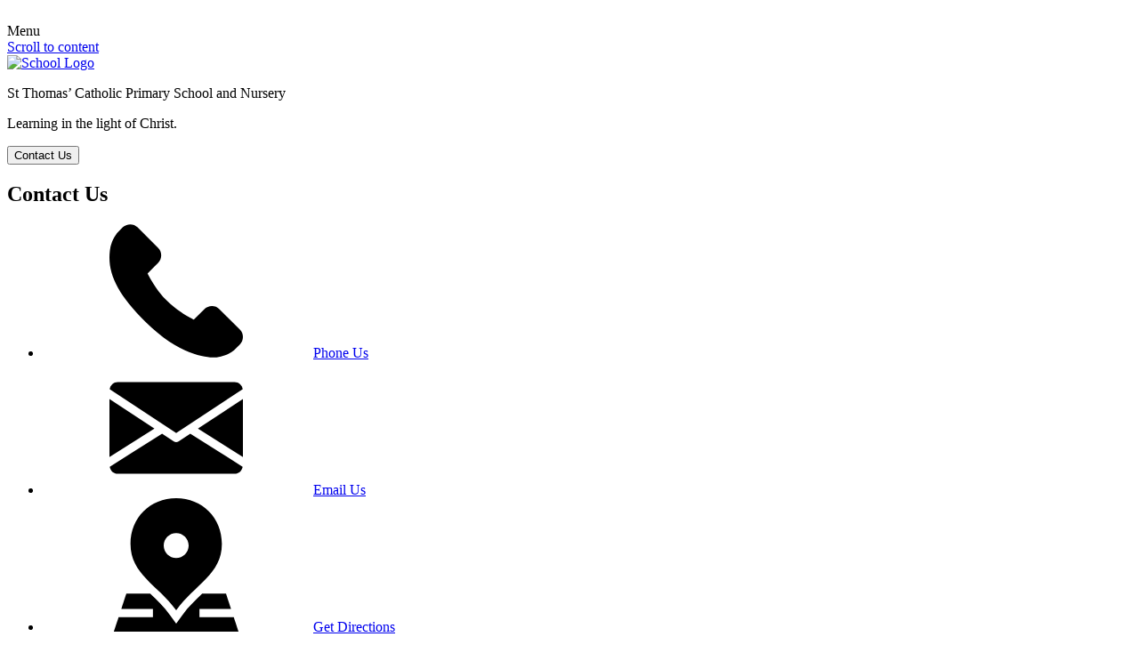

--- FILE ---
content_type: text/html; charset=utf-8
request_url: https://www.saintthomas.co.uk/school-houses/
body_size: 333197
content:

<!doctype html>

            <!--[if IE 6]><html class="lt-ie10 lt-ie9 lt-ie8 lt-ie7 ie6 ie responsive" lang="en"><![endif]-->
            <!--[if IE 7]><html class="lt-ie10 lt-ie9 lt-ie8 ie7 ie responsive" lang="en"><![endif]-->
            <!--[if IE 8]><html class="lt-ie10 lt-ie9 ie8 ie responsive" lang="en"><![endif]-->
            <!--[if IE 9]><html class="lt-ie10 ie9 ie responsive" lang="en"><![endif]-->
            <!--[if gt IE 9]><!--><html class="responsive" lang="en"><!--<![endif]-->
            
<head>
  <meta charset="utf-8">
  <meta http-equiv="X-UA-Compatible" content="IE=edge">
  <meta name="viewport" content="width=device-width, initial-scale=1">
  <meta name="description" content="St Thomas' Catholic Primary School and Nursery">

  <title>School Houses - St Thomas' Catholic Primary School and Nursery</title>

  




  <link rel="stylesheet" href="https://primarysite-prod-sorted.s3.amazonaws.com/static/7.0.4/gen/presenter_prologue_css.7b7812f9.css" type="text/css">




<style type="text/css">
  .ps_primarysite-editor_panel-site-coloured-content {
    background-color: #FAFAFA!important;
  }
</style>


  <link rel="stylesheet" href="https://primarysite-prod-sorted.s3.amazonaws.com/static/7.0.4/gen/all-site-icon-choices.034951b5.css" type="text/css">



  
  <link rel="shortcut icon" href="https://primarysite-prod.s3.amazonaws.com/theme/StThomasCatholicPrimarySchoolSevenoaks/favicon.ico">
  <link rel="apple-touch-icon" href="https://primarysite-prod.s3.amazonaws.com/theme/StThomasCatholicPrimarySchoolSevenoaks/apple-touch-icon-precomposed.png">
  <link rel="apple-touch-icon-precomposed" href="https://primarysite-prod.s3.amazonaws.com/theme/StThomasCatholicPrimarySchoolSevenoaks/apple-touch-icon-precomposed.png">

  
  <meta name="application-name" content="St Thomas' Catholic Primary School and Nursery">
  <meta name="msapplication-TileColor" content="#27468c">
  <meta name="msapplication-TileImage" content="https://primarysite-prod.s3.amazonaws.com/theme/StThomasCatholicPrimarySchoolSevenoaks/metro-icon.png">

  
  <link rel="stylesheet" class="style-swap current-stylesheet" type="text/css" href="https://primarysite-prod.s3.amazonaws.com/theme/BuildAssets/right-nav.css">
  <link rel="stylesheet" class="style-swap current-stylesheet" type="text/css" href="https://primarysite-prod.s3.amazonaws.com/theme/StThomasCatholicPrimarySchoolSevenoaks/style.css">
  <link rel="stylesheet" type="text/css" href="https://primarysite-prod.s3.amazonaws.com/theme/StThomasCatholicPrimarySchoolSevenoaks/contrast-custom.css">
  
  
	<link rel="preconnect" href="https://fonts.gstatic.com">
	<link href="//fonts.googleapis.com/css2?family=EB+Garamond:ital,wght@0,700;1,500&family=Montserrat:wght@400;600;700;800&display=swap" rel="stylesheet">

  

  

<script>
  // This is the first instance of `window.psProps`, so if these values are removed, make sure
  // `window.psProps = {};` is still there because it's used in other places.
  window.psProps = {
    lazyLoadFallbackScript: 'https://primarysite-prod-sorted.s3.amazonaws.com/static/7.0.4/gen/lazy_load.1bfa9561.js',
    picturefillScript: 'https://primarysite-prod-sorted.s3.amazonaws.com/static/7.0.4/gen/picturefill.a26ebc92.js'
  };
</script>


  <script type="text/javascript" src="https://primarysite-prod-sorted.s3.amazonaws.com/static/7.0.4/gen/presenter_prologue_js.cfb79a3d.js"></script>


<script type="text/javascript">
  function ie() {
    for (var v = 3, el = document.createElement('b'), all = el.all || [];
      el.innerHTML = '<!--[if gt IE ' + (++v) + ']><i><![endif]-->', all[0]; );
    return v > 4 ? v : document.documentMode;
  }

  $(function() {
    switch (ie()) {
      case 10:
        ps.el.html.addClass('ie10');
      case 9:
      case 8:
        ps.el.body.prepend(
          '<div class="unsupported-browser">' +
            '<span class="warning-logo">&#xe00a; </span>' +
            'This website may not display correctly as you are using an old version of ' +
            'Internet Explorer. <a href="/primarysite/unsupported-browser/">More info</a>' +
          '</div>');
        break;
    }
  });
</script>

<script type="text/javascript">
  $(function() {
    ps.el.body
      .data('social_media_url', 'https://social.secure-primarysite.net/site/st-thomas-catholic-primary-school-sevenoaks/')
      .data('social_media_api', 'https://social.secure-primarysite.net/api/site-connected/st-thomas-catholic-primary-school-sevenoaks/')
      .data('STATIC_URL', 'https://primarysite-prod-sorted.s3.amazonaws.com/static/7.0.4/')
      .data('site_width', 650)
      .data('news_width', 462)
      .data('csrf_token', '4pIAj5Ee9nPysJKzsabb2PHCfIaynp7umWDQDBZeH7yrn6CKrJSt1B1I3JyDr94I')
      .data('disable_right_click', 'True')
      .data('normalize_css', 'https://primarysite-prod-sorted.s3.amazonaws.com/static/7.0.4/gen/normalize_css.7bf5a737.css')
      .data('ck_editor_counterbalances', 'https://primarysite-prod-sorted.s3.amazonaws.com/static/7.0.4/gen/ck_editor_counterbalances.2519b40e.css')
      .data('basic_site', false)
      // Seasonal Effects
      .data('include_seasonal_effects', '')
      .data('show_seasonal_effects_on_page', '')
      .data('seasonal_effect', '3')
      .data('can_enable_seasonal_effects', 'True')
      .data('seasonal_effect_active', 'False')
      .data('disablePicturesBlock', false)
      .data('hasNewCookiePopup', true);

    if (document.documentElement.dataset.userId) {
      window.updateCsrf();
    }
  });
</script>


<script>

function recaptchaCallback() {
    grecaptcha.ready(function() {
        var grecaptcha_execute = function(){
    grecaptcha.execute('6LcHwgAiAAAAAJ6ncdKlMyB1uNoe_CBvkfgBiJz1', {action: 'homepage'}).then(function(token) {
        document.querySelectorAll('input.django-recaptcha-hidden-field').forEach(function (value) {
            value.value = token;
        });
        return token;
    })
};
grecaptcha_execute()
setInterval(grecaptcha_execute, 120000);


    });
  };
</script>





 
</head>

<body>



<div class="responsive-bar visible-small">
  <div class="nav-trigger-wrap nav-toggle responsive-only" id="menu-trigger">
    <div class="trigger-lines">
      <span class="burger-line">&nbsp;</span>
      <span class="burger-line">&nbsp;</span>
      <span class="burger-line">&nbsp;</span>
    </div>
    <span class="menu-text">Menu</span>
  </div> 
  <span class="responsive-bar-search icon-font-magnify"></span> 
</div> <!-- end responsive-bar -->

<div class="container ">

  <a href="#scrolltocontent" class="scroll-to-content high-visibility-only">Scroll to content</a>

  
  <svg class="svg-set" xmlns="http://www.w3.org/2000/svg" style="display: none;">
    <symbol id="PSarrow" viewBox="0 0 303.7 306.4">
       <title>PrimarySite Logo</title>
       <g>
          <path d="M56.1,306.4h-0.2c-7.6,0-14.7-1.4-21.3-4.3c-6.6-2.8-12.9-7-18.4-12.6c-6.1-6.2-10.6-13.5-13.3-21.8
             c-1.2-3.6-2-7.5-2.5-11.4l-0.2-2c-0.1-0.8-0.1-1.6-0.1-2.4c-0.1-0.8-0.1-1.4-0.1-2l0-0.2c0-0.2,0-0.4,0-0.6V58.3
             C0,42.2,5.7,28,16.6,17.3c2.4-2.5,5.4-4.9,8.5-7.1C34.4,3.5,45.3,0,57.4,0h189.2c15.7,0,29.2,5.6,39.9,16.5
             c1.3,1.3,2.5,2.7,3.7,4.1c8.3,10.1,12.7,22.2,12.8,36c0.4,15.4-5.3,29.7-16.6,41.1l-26.7,26.9l27.2,27.4c11.2,11.3,17,25.3,17,40.8
             c0,14.1-5,27.2-14.4,37.8c-1.4,1.7-2.8,3.3-4.2,4.7L231.7,289c-2.8,2.9-5.9,5.4-9.2,7.6c-8.8,6.2-19.3,9.5-31,9.6l-1,0
             c-15,0-28.2-5.6-39.2-16.7l-27.8-28l-24.1,24.3c-1.2,1.5-2.5,2.9-3.7,4.1c-8,8-17.5,13.1-28.3,15.3C63.8,306,60,306.4,56.1,306.4
             M38.1,252.3c0.1,1,0.4,2,0.7,2.9c0.8,2.5,2.1,4.6,3.9,6.4c2,2,4.1,3.5,6.3,4.4c2.2,0.9,4.3,1.4,6.7,1.4h0.4c1.3,0,2.6-0.1,3.9-0.4
             c3.7-0.7,6.6-2.3,9.2-5c0.6-0.6,1.1-1.2,1.6-1.8l1.4-1.6l51.3-51.7l54.3,54.6c3.8,3.9,7.8,5.6,12.8,5.6l0.5,0
             c4.1-0.1,7.5-1.1,10.4-3.1c1.5-1,2.6-2,3.7-3.1l53.4-53.7c0.6-0.6,1.2-1.3,1.7-2l0.8-0.9c3.3-3.6,4.7-7.3,4.7-11.9
             c0-4.9-1.6-8.7-5.6-12.7l-54.9-55.3l54.5-54.8c3.8-3.8,5.4-7.6,5.2-12.3c-0.1-5-1.3-8.5-3.9-11.7c-0.5-0.6-0.9-1.1-1.4-1.6
             c-3.5-3.6-7.6-5.2-13.2-5.2H57.4c-4.2,0-7.5,1-10.4,3.1l-0.8,0.6C45,43.5,44,44.4,43,45.3c-3.6,3.6-5.1,7.5-5.1,12.9l0,190.9
             c0,0.3,0,0.6,0,0.9c0,0.3,0,0.6,0,0.8L38.1,252.3z"/>
       </g>
    </symbol>
    <symbol id="scrolltop" viewBox="0 0 492.002 492.002">
       <title>Scroll To Top</title>
       <g>
          <g>
             <path d="M484.136,328.473L264.988,109.329c-5.064-5.064-11.816-7.844-19.172-7.844c-7.208,0-13.964,2.78-19.02,7.844
                L7.852,328.265C2.788,333.333,0,340.089,0,347.297c0,7.208,2.784,13.968,7.852,19.032l16.124,16.124
                c5.064,5.064,11.824,7.86,19.032,7.86s13.964-2.796,19.032-7.86l183.852-183.852l184.056,184.064
                c5.064,5.06,11.82,7.852,19.032,7.852c7.208,0,13.96-2.792,19.028-7.852l16.128-16.132
                C494.624,356.041,494.624,338.965,484.136,328.473z"/>
          </g>
       </g>
    </symbol>
   <symbol id="newsletter" viewBox="0 0 512 512">
      <title>newsletter</title>
      <path d="m94.267 379.516 34.266-13.707v-37.311l-34.266 13.707z"/>
      <path d="m273.134 139.765-34.268-13.707v106.933l34.268 13.707z"/>
      <path d="m505.409 2.579c-4.122-2.791-9.359-3.354-13.979-1.506l-155.097 62.038-155.095-62.038c-3.578-1.431-7.566-1.43-11.143 0l-160.665 64.266c-5.696 2.278-9.43 7.794-9.43 13.928v417.733c0 4.978 2.469 9.63 6.591 12.421s9.359 3.354 13.979 1.506l155.097-62.039 155.095 62.039c3.578 1.431 7.566 1.43 11.143 0l160.666-64.267c5.695-2.278 9.43-7.793 9.43-13.927v-417.733c-.001-4.977-2.47-9.63-6.592-12.421zm-346.876 373.385c0 6.134-3.734 11.649-9.429 13.927l-64.267 25.707c-1.022.408-7.461 2.907-13.98-1.506-4.122-2.791-6.591-7.443-6.591-12.421v-69.622c0-6.133 3.734-11.649 9.429-13.927l64.267-25.707c4.623-1.848 9.859-1.285 13.98 1.506 4.122 2.791 6.591 7.443 6.591 12.421zm-9.428-125.316-64.267 25.707c-9.699 3.878-17.313-2.892-19.498-8.356-3.077-7.692.664-16.421 8.355-19.498l64.267-25.707c7.696-3.077 16.422.665 19.498 8.356 3.077 7.691-.664 16.421-8.355 19.498zm0-69.623-64.267 25.707c-9.699 3.878-17.313-2.892-19.498-8.356-3.077-7.692.664-16.421 8.355-19.498l64.267-25.707c7.696-3.077 16.422.666 19.498 8.356 3.077 7.692-.664 16.421-8.355 19.498zm0-69.622-64.267 25.707c-9.699 3.878-17.313-2.892-19.498-8.356-3.077-7.691.664-16.421 8.355-19.498l64.267-25.707c7.696-3.077 16.422.666 19.498 8.356 3.077 7.691-.664 16.421-8.355 19.498zm59.761-7.501c0-4.978 2.469-9.63 6.591-12.421s9.358-3.354 13.98-1.506l64.268 25.707c5.694 2.278 9.429 7.793 9.429 13.927v139.244c0 4.978-2.469 9.63-6.591 12.421-6.516 4.411-12.953 1.917-13.98 1.506l-64.268-25.707c-5.694-2.278-9.429-7.793-9.429-13.927zm93.195 309.767c-2.17 5.424-9.818 12.229-19.498 8.356l-64.268-25.707c-7.691-3.077-11.433-11.806-8.355-19.498 3.076-7.692 11.806-11.435 19.498-8.356l64.268 25.707c7.691 3.076 11.432 11.806 8.355 19.498zm0-69.623c-2.169 5.424-9.817 12.229-19.497 8.356l-64.268-25.707c-7.692-3.077-11.434-11.806-8.356-19.498 3.076-7.692 11.803-11.434 19.497-8.356l64.268 25.707c7.692 3.077 11.433 11.807 8.356 19.498zm136.244 58.699-64.267 25.707c-9.699 3.878-17.313-2.892-19.498-8.356-3.077-7.691.664-16.421 8.355-19.498l64.267-25.707c7.695-3.076 16.422.665 19.498 8.356 3.077 7.691-.664 16.421-8.355 19.498zm0-69.622-64.267 25.707c-9.699 3.878-17.313-2.892-19.498-8.356-3.077-7.692.664-16.421 8.355-19.498l64.267-25.707c7.695-3.077 16.422.665 19.498 8.356 3.077 7.692-.664 16.421-8.355 19.498zm0-69.622-64.267 25.707c-9.699 3.878-17.313-2.892-19.498-8.356-3.077-7.692.664-16.421 8.355-19.498l64.267-25.707c7.695-3.077 16.422.666 19.498 8.356 3.077 7.691-.664 16.421-8.355 19.498zm0-69.623-64.267 25.707c-9.699 3.878-17.313-2.892-19.498-8.356-3.077-7.691.664-16.421 8.355-19.498l64.267-25.707c7.695-3.076 16.422.665 19.498 8.356 3.077 7.691-.664 16.421-8.355 19.498zm0-69.622-64.267 25.707c-9.699 3.878-17.313-2.892-19.498-8.356-3.077-7.692.664-16.421 8.355-19.498l64.267-25.707c7.695-3.077 16.422.666 19.498 8.356 3.077 7.692-.664 16.422-8.355 19.498z"/>
   </symbol>
   <symbol id="calendar" viewBox="0 0 34 34">
      <title>calendar</title>
      <path d="m29.6 2h-3v3c0 .6-.5 1-1 1s-1-.4-1-1v-3h-16v3c0 .6-.5 1-1 1s-1-.4-1-1v-3h-3c-1.5 0-2.6 1.3-2.6 3v3.6h32v-3.6c0-1.7-1.8-3-3.4-3zm-28.6 8.7v18.3c0 1.8 1.1 3 2.7 3h26c1.6 0 3.4-1.3 3.4-3v-18.3zm8.9 16.8h-2.4c-.4 0-.8-.3-.8-.8v-2.5c0-.4.3-.8.8-.8h2.5c.4 0 .8.3.8.8v2.5c-.1.5-.4.8-.9.8zm0-9h-2.4c-.4 0-.8-.3-.8-.8v-2.5c0-.4.3-.8.8-.8h2.5c.4 0 .8.3.8.8v2.5c-.1.5-.4.8-.9.8zm8 9h-2.5c-.4 0-.8-.3-.8-.8v-2.5c0-.4.3-.8.8-.8h2.5c.4 0 .8.3.8.8v2.5c0 .5-.3.8-.8.8zm0-9h-2.5c-.4 0-.8-.3-.8-.8v-2.5c0-.4.3-.8.8-.8h2.5c.4 0 .8.3.8.8v2.5c0 .5-.3.8-.8.8zm8 9h-2.5c-.4 0-.8-.3-.8-.8v-2.5c0-.4.3-.8.8-.8h2.5c.4 0 .8.3.8.8v2.5c0 .5-.3.8-.8.8zm0-9h-2.5c-.4 0-.8-.3-.8-.8v-2.5c0-.4.3-.8.8-.8h2.5c.4 0 .8.3.8.8v2.5c0 .5-.3.8-.8.8z"/>
   </symbol>
   <symbol id="link" viewBox="0 0 512.001 512.001">
      <title>link</title>
      <g>
         <g>
            <path d="M208.186,393.193c-0.299-0.143-0.594-0.293-0.893-0.438c-0.722,1.569-1.712,3.045-3.005,4.337 c-12.319,12.319-28.506,18.48-44.688,18.48c-16.186,0-32.368-6.16-44.689-18.482C102.973,385.154,96.4,369.283,96.4,352.402 c0-16.881,6.575-32.752,18.513-44.69l62.316-62.317c11.938-11.937,27.809-18.511,44.69-18.511 c16.881,0,32.752,6.574,44.688,18.511c0.008,0.008,0.016,0.015,0.023,0.022c6.266,6.258,14.593,9.703,23.451,9.703 c8.869-0.001,17.206-3.454,23.477-9.725l42.403-42.402c-6.053-9.309-13.08-17.986-21.023-25.93 c-7.94-7.94-16.617-14.967-25.929-21.021c-5.802-3.771-11.85-7.167-18.123-10.164c-21.283-10.165-45.062-15.538-68.766-15.538 c-23.823,0-47.718,5.424-69.101,15.685c-1.567,0.753-3.116,1.536-4.655,2.337c-14.424,7.51-27.572,17.143-39.133,28.701 l-62.484,62.484C16.602,269.692,0,309.771,0.001,352.402c0,42.63,16.602,82.708,46.746,112.853 c30.141,30.141,70.219,46.742,112.851,46.746c0.006,0,0.01,0,0.015,0c42.621,0,82.695-16.602,112.84-46.746l58.015-58.015 c-13.323,2.911-26.963,4.421-40.586,4.421C261.733,411.661,233.483,405.274,208.186,393.193z"/>
         </g>
      </g>
      <g>
         <g>
            <path d="M465.255,46.748C435.109,16.602,395.03,0,352.401,0c-42.63,0-82.709,16.602-112.854,46.748l-58.014,58.013 c13.324-2.911,26.965-4.421,40.587-4.421c28.149,0,56.399,6.386,81.695,18.467c0.3,0.144,0.596,0.295,0.894,0.439 c0.722-1.568,1.712-3.043,3.003-4.334c11.937-11.938,27.808-18.512,44.69-18.512c16.883,0,32.753,6.574,44.689,18.512 c11.937,11.936,18.511,27.806,18.511,44.687c0.001,16.881-6.574,32.753-18.512,44.69l-62.32,62.318 c-11.937,11.936-27.807,18.511-44.688,18.512c-16.852,0-32.695-6.55-44.623-18.445c-0.039-0.039-0.079-0.079-0.118-0.118 c-6.264-6.239-14.579-9.673-23.423-9.673c-8.868,0-17.205,3.453-23.477,9.725l-28.42,28.422c-0.007,0.007-0.015,0.012-0.021,0.019 l-13.96,13.96c6.054,9.313,13.081,17.99,21.021,25.932c7.941,7.94,16.618,14.967,25.929,21.018v-0.001 c5.803,3.772,11.85,7.168,18.123,10.164c21.283,10.166,45.063,15.539,68.766,15.539c23.824,0,47.719-5.424,69.102-15.686 c1.566-0.752,3.115-1.536,4.654-2.337c-0.021,0.04-0.043,0.079-0.064,0.118c0.021-0.039,0.043-0.076,0.064-0.115 c14.426-7.51,27.574-17.143,39.134-28.702l62.484-62.484C495.399,242.311,512,202.231,512,159.601 C512.001,116.971,495.399,76.892,465.255,46.748z"/>
         </g>
      </g>
   </symbol>
   <symbol id="left-arrow" viewBox="0 0 512 512">
      <title>left-arrow</title>
      <path d="M2.4,262l174.5,179.2c3.2,3.3,9,3.3,12.2,0l47.4-48.7c3.2-3.3,3.2-8.6,0-11.9l-80.3-81.9h347.3c4.7,0,8.5-3.8,8.5-8.5 v-68.3c0-4.7-3.8-8.5-8.5-8.5H156.2l80.3-81.9c3.2-3.3,3.3-8.6,0-11.9l-47.4-48.7c-1.6-1.6-3.8-2.6-6.1-2.6s-4.5,0.9-6.1,2.6 L2.4,250.1C-0.8,253.4-0.8,258.7,2.4,262z"/>
   </symbol>
   <symbol id="email" viewBox="0 0 512 512">
      <title>email</title>
      <g>
         <g>
            <polygon points="339.392,258.624 512,367.744 512,144.896 "/>
         </g>
      </g>
      <g>
         <g>
            <polygon points="0,144.896 0,367.744 172.608,258.624 "/>
         </g>
      </g>
      <g>
         <g>
            <path d="M480,80H32C16.032,80,3.36,91.904,0.96,107.232L256,275.264l255.04-168.032C508.64,91.904,495.968,80,480,80z"/>
         </g>
      </g>
      <g>
         <g>
            <path d="M310.08,277.952l-45.28,29.824c-2.688,1.76-5.728,2.624-8.8,2.624c-3.072,0-6.112-0.864-8.8-2.624l-45.28-29.856 L1.024,404.992C3.488,420.192,16.096,432,32,432h448c15.904,0,28.512-11.808,30.976-27.008L310.08,277.952z"/>
         </g>
      </g>
   </symbol>
   <symbol id="phone" viewBox="0 0 348.077 348.077">
      <title>phone</title>
      <path d="M340.273,275.083l-53.755-53.761c-10.707-10.664-28.438-10.34-39.518,0.744l-27.082,27.076 c-1.711-0.943-3.482-1.928-5.344-2.973c-17.102-9.476-40.509-22.464-65.14-47.113c-24.704-24.701-37.704-48.144-47.209-65.257 c-1.003-1.813-1.964-3.561-2.913-5.221l18.176-18.149l8.936-8.947c11.097-11.1,11.403-28.826,0.721-39.521L73.39,8.194 C62.708-2.486,44.969-2.162,33.872,8.938l-15.15,15.237l0.414,0.411c-5.08,6.482-9.325,13.958-12.484,22.02 C3.74,54.28,1.927,61.603,1.098,68.941C-6,127.785,20.89,181.564,93.866,254.541c100.875,100.868,182.167,93.248,185.674,92.876 c7.638-0.913,14.958-2.738,22.397-5.627c7.992-3.122,15.463-7.361,21.941-12.43l0.331,0.294l15.348-15.029 C350.631,303.527,350.95,285.795,340.273,275.083z"/>
   </symbol>
   <symbol id="school-watermark" viewBox="0 0 968.8 1280">
      <title>school-watermark</title>
      <path style="fill:#4F4340;" d="M0,868.5C0,579,0,289.5,0,0c322.9,0,645.9,0,968.8,0c0,289.5,0,579,0,868.5c-1.1,4-2.4,7.9-3.3,12 c-13.4,57.9-41.3,108.1-80.9,151.9c-39.5,43.8-84.8,81.1-134.1,113.6c-15.5,10.2-31.3,19.9-47.4,29.1 c-29.6,16.9-59.4,33.6-89.4,49.8c-12.7,6.8-26.3,11.9-39.2,18.2c-15.3,7.4-21.1,11-29.2,15.1c-13.5,6.8-33.7,15.4-61.2,21.9 c-11.8-3.1-29.3-8.2-50-16.3c-35-13.7-60.1-28-73.1-35.7c-120.7-70.8-245.3-144-302.8-229.2c-35-51.9-51.9-107-51.9-107 C4.2,884.1,2.1,876.3,0,868.5z M752.7,323.3c-5.8-4.7-3.3-10.9-1.6-15.7c4.3-12.3,9.1-24.5,15-36c7.1-13.9,18.3-16,31.6-7.4 c2.9,1.9,5.8,3.9,8.8,5.7c10.4,5.9,20.2,12.7,28,21.9c4.2,4.9,8.6,9.7,14.2,15.8c9.2-28.8,21.6-54.3,42.4-76.2 c-13.3-4.4-24.6-9.3-36.4-11.6c-13.4-2.6-24.3-9.5-35.4-16.4c-3-1.9-4.8-5.6-6.9-8c1.2-3,1.8-4.7,2.5-6.2 c5.4-11.3,4.5-17.7-5.4-24.9c-7.3-5.3-15.3-10-23.7-13c-12.5-4.6-25.6-7.4-38.4-11c-5.5,9.3-10.5,17.8-16.2,27.3 c-30.3-17.4-53.3-41.6-76.9-66c-6.3,15.5-10.6,30.3-18,43.3c-7.3,12.9-17.8,23.9-27.9,37.1c9.9,2.1,18.6,4.1,27.5,5.8 c15.4,3,30.8,6,44.4,14.4c9.2,5.7,18.8,10.9,24.6,20.6c-10.9,23-21.7,45.3-32.1,67.8c-9.6,20.5-18.8,41.2-28.3,61.8 c-2.7,5.9-5.8,11.6-8.5,17.5c-6.5,14.3-12.7,28.6-19.3,42.9c-9.5,20.6-19.1,41.2-28.6,61.8c-5.9,12.6-11.6,25.3-17.6,37.9 c-5.6,11.8-11.5,23.4-16.9,35.2c-4.9,10.7-9.5,21.6-14.2,32.2c-7,15.7-16.4,30.5-22.3,46.9c-3.4,9.3-7.3,18.5-12.1,27.2 c-11,19.8-17.3,41.7-29.3,61.2c-9,14.7-14.6,31.4-21.8,47.1c-11.5,24.9-23.1,49.8-34.7,74.6c-4.2,9-8.8,17.9-12.9,27 c-5.4,12.2-10.2,24.7-15.8,36.9c-9.7,20.9-20,41.5-30,62.2c-4,8.3-8.1,16.4-12,24.7c-10,21.3-19.4,42.8-30,63.8 c-11.7,23.2-12.7,45.5,2.6,67.6c4.7,0.2,9.1,0.4,13.4,0.6c0.4,3.3,0.9,6.7,1.2,9.5c-12.6,8.3-23.1,6.9-29.6-5.3 c-12-22.3-17.8-45.5-5-70c5.5-10.5,10.6-21.2,15.6-32c27.4-58.9,54.6-117.9,82.1-176.8c23.2-49.7,47.1-99.2,70.2-149 c31.5-68,62.5-136.2,93.9-204.2c36-77.7,72.2-155.2,108.3-232.9c5.3-11.4,10.3-23,15.5-34.7c-31.8-24.1-70-23.1-107.3-31.9 c11-13.7,20.2-26.3,30.6-37.9c13.9-15.5,22.6-33.2,26.3-53.5c1.9-10,4.4-19.9,6.9-31.4c29,25.2,50.4,56,83.3,76.2 c20.6-42.7,40.6-84,60.8-125.6c-15.3-2.8-758.3-2.9-769-0.2c0,2.8,0,5.8,0,8.8c0,139.9,0,279.8-0.1,419.7 c-0.1,121.8-0.2,243.7-0.4,365.5c-0.1,22.5,0.9,44.8,6.8,66.5c15.1,55.9,44.6,103.7,84.5,145.2c13.1,13.6,26.8,26.6,41.2,38.8 c19,16.2,38.3,32,58.5,46.7c30.2,21.9,61.9,41.7,94.3,60.2c55.8,31.9,113.4,59.9,172.1,85.8c5.7,2.5,10.5,2.8,16.3,0.1 c25.9-11.9,52.3-22.8,77.9-35.3c74.7-36.5,147.7-76.2,213.9-127.1c50.1-38.5,96-81.3,128.1-136.8c24.1-41.7,38.4-86.3,38.9-134.9 c0.1-15.4-0.1-30.8,0-46.2c0.6-111.1,1.5-222.1,1.8-333.2c0.2-63.6-0.9-127.2-1-190.8c0-34.3,1-68.7,1.2-103 c0.2-41.3,0.1-82.7,0-124.1c0-2.1-0.8-4.1-1.3-6.7c-12.2,0-23.9,0-36.2,0c-28.3,57.4-56.4,114.4-84.6,171.6 c8.4,8.1,17.8,12.2,28.1,15.1c15.6,4.4,31.2,8.9,46.8,13.5c4,1.2,7.8,3.2,8.9,3.7c-3.2,4.8-5.9,10-9.7,14.3 c-22.2,25.2-37.5,53.8-44.7,86.7c-1.1,4.8-3.6,9.3-6.7,16.8c-18.7-28.7-37.2-53.6-68.3-65.5C774.1,291.4,763.4,307.4,752.7,323.3z M775.2,84.4c-6.2,5.3-6.3,10.4-0.9,14.9c6.7,5.6,14.2,10.2,20.6,16c14.2,12.7,30.8,15.3,49.6,13.6c1.8-3.7,3.6-7.4,5.4-10.9 C826.9,101.5,796,86.3,775.2,84.4z M864.2,90.5c-23.9-17.7-47.3-32.1-77.3-32.9c-2.2,4.7-3.9,8.4-5.6,11.9 c25.7,11.6,50.2,22.6,75.5,34C859.2,99.3,861.2,95.6,864.2,90.5z M794.4,44c27.7,6.3,52.7,16.2,75.1,32.8 c5.1-10,9.6-18.8,13.7-26.9c-28.5-5-56.3-9.9-84.7-14.9c-0.5,0.9-1.5,2.4-2.2,3.9C795.7,39.9,795.4,41.1,794.4,44z M838.9,143.1 c-31.8-0.9-54.5-16.5-76.2-36.3c-4,7.2-7.2,12.9-11.2,20.2c28.6,6.2,54,16,75.5,36C831.2,156.1,834.4,150.7,838.9,143.1z M809.5,19.6c-0.2,0.6-0.5,1.2-0.7,1.8c4.2,1.6,8.4,3.4,12.7,4.8c17.4,5.7,35.5,7.8,53.7,9.7c11.2,1.2,17.8-3.4,22-16.4 C867.7,19.6,838.6,19.6,809.5,19.6z"/>
      <path style="fill:#A9E5FD;" d="M752.7,323.3c10.7-15.9,21.4-31.9,32-47.6c31.1,11.9,49.6,36.8,68.3,65.5c3-7.5,5.6-12,6.7-16.8 c7.2-32.9,22.5-61.6,44.7-86.7c3.8-4.3,6.5-9.5,9.7-14.3c-1.1-0.5-4.9-2.5-8.9-3.7c-15.5-4.7-31.2-9.1-46.8-13.5 c-10.2-2.9-19.7-7.1-28.1-15.1c28.2-57.2,56.3-114.2,84.6-171.6c12.4,0,24,0,36.2,0c0.5,2.6,1.3,4.6,1.3,6.7 c0.1,41.4,0.2,82.7,0,124.1c-0.2,34.3-1.3,68.7-1.2,103c0.1,63.6,1.1,127.2,1,190.8c-0.3,111.1-1.2,222.2-1.8,333.2 c-0.1,15.4,0.1,30.8,0,46.2c-0.4,48.6-14.8,93.2-38.9,134.9c-32.1,55.5-78,98.3-128.1,136.8c-66.2,50.8-139.1,90.6-213.9,127.1 c-25.6,12.5-52,23.4-77.9,35.3c-5.7,2.7-10.5,2.4-16.3-0.1c-58.7-25.9-116.4-53.9-172.1-85.8c-32.4-18.6-64.1-38.3-94.3-60.2 c-20.2-14.6-39.5-30.5-58.5-46.7c-14.3-12.2-28.1-25.2-41.2-38.8C69.5,984.5,40,936.7,24.9,880.7c-5.9-21.7-6.9-44-6.8-66.5 c0.3-121.8,0.4-243.7,0.4-365.5c0.1-139.9,0.1-279.8,0.1-419.7c0-3,0-6,0-8.8c10.6-2.7,753.6-2.6,769,0.2 C767.5,62,747.5,103.3,726.8,146c-32.9-20.1-54.3-51-83.3-76.2c-2.6,11.5-5,21.4-6.9,31.4c-3.8,20.3-12.5,38-26.3,53.5 c-10.4,11.6-19.7,24.3-30.6,37.9c37.3,8.8,75.5,7.8,107.3,31.9c-5.2,11.7-10.2,23.3-15.5,34.7c-36.1,77.6-72.4,155.2-108.3,232.9 c-31.5,68-62.4,136.2-93.9,204.2c-23.1,49.8-47,99.3-70.2,149c-27.5,58.9-54.7,117.9-82.1,176.8c-5,10.8-10.1,21.5-15.6,32 c-12.8,24.4-7,47.7,5,70c6.5,12.1,17.1,13.5,29.6,5.3c-0.4-2.8-0.8-6.2-1.2-9.5c2.7-2,5.4-4,8.1-6.1c10.1-5,16.1-12.6,17.4-24.2 c0.6-6,3-11.8,4.5-17.7c0.8-2.9,1.7-5.7,2.5-8.6c2.9-3.6,5.9-7.1,8.5-10.9c1.9-2.8,2.4-6.8,4.7-9c6.1-5.7,6.9-12.5,6.1-20.1 c0.6-2.3,1.1-4.6,1.7-6.9c5.4,0.7,5.9-4.3,8.1-7.2c4.1-5.7,7.1-12.5,12.2-17c17-15,23.7-34.2,25.3-56c0.5-1.4,1.1-2.9,1.6-4.3 c13.4-9.8,17.4-25.4,24.1-39.4c1.8-2.5,3.5-5,5.3-7.5c15.9-9.7,21.3-24.6,20.9-42.4c0-2.3,0-4.6,0-6.9c9.8-1.8,12.6-9.3,14.9-17.6 c1.2-4.4,2.3-10.3,5.5-12.6c11.5-8.1,14.4-18.9,13.2-31.8c1.1-2.3,2.3-4.5,3.4-6.8c4.5-4,11-7.2,13.1-12.3 c5.6-13.5,9.4-27.8,13.9-41.8c3.3-4.6,6.6-9.3,9.8-13.9c9.4-6.2,12.5-15.9,14.6-26.3c0.2-1,0.4-2,0.5-3c0.1-1.5,0.2-3.1,0.3-4.6 c9.6-0.5,7.3-8.6,10.3-13c1.9-2,3.8-4,5.7-6c1.3-2.3,2.8-4.5,3.9-6.8c5.5-11.9,10-24.5,21.1-32.9c1.3-1,2.2-2.8,2.6-4.4 c2.1-9.3,3.9-18.7,5.8-28.1c2.2-5.6,4.4-11.3,6.7-16.9c8-10.7,16.5-21.1,23.9-32.2c4.3-6.5,7.4-13.9,10.2-21.2 c3.9-10.1,7-20.6,10.4-30.9c1.1-3.8,2.3-7.6,3.4-11.4c11.7-0.9,16.8-9.3,21.1-18.5c2.9-6.2,5.6-12.6,8.2-18.9c1.6-3.9,3-8,4.4-12 c1.8-4.8,3.6-9.6,5.3-14.4c1-1.4,1.9-2.7,2.9-4.1l-0.1,0.2c2.6-2.1,6.3-3.6,7.5-6.3c7-14.8,13.5-29.8,19.9-44.9 c0.8-1.8,0.4-4.2,0.5-6.3C750.1,331.8,751.4,327.5,752.7,323.3z M567.2,121.7c-4.4-1.8-8.8-3.7-13.2-5.4 c-12.9-5.1-25.9-7.4-39.3-1.8c-1.4-1-2.8-2.1-4.2-3.1c-23.4-16.2-53.9-2.9-57.6,25c-0.5,3.9-0.4,7.9-0.3,11.8 c0.3,7.8-1.7,14.6-7.2,20.5c-6.3,6.7-12.3,13.7-18.3,20.7C412,206.6,400,225.5,393.9,248c-5.8,21.5-11.5,43.1-18.6,64.3 c-3.7,11-8.7,22.2-15.4,31.6c-16.3,22.7-35.2,43.3-55.1,63c3,5.6,7.2,4.1,11.5,2.6c7-2.5,14.1-4.9,21.1-7.3 c0.4,1.9,0.8,3.8,1.2,5.6c0.1,0.7-0.1,1.1-0.7,1.5c-0.7,1.1-1.4,2.3-2.2,3.4c-0.9,1.4-1.8,2.9-2.7,4.3c-0.8,1.4-1.5,2.7-2.3,4.1 c0.1,0.6-0.1,1.2-0.7,1.5c-0.7,1.2-1.4,2.3-2.1,3.5c0.1,0.7-0.1,1.3-0.7,1.7c-0.7,1.1-1.3,2.3-2,3.4c-2.8,5.5-6.1,10.7-8.4,16.4 c-2.3,5.7-8.8,9.9-7.3,17.9c13.5-1.7,21-11.6,29.6-19.1c8.9-7.8,16.6-16.9,24.4-25.8c7.7-8.9,14.8-18.3,22.1-27.5 c6.1-1.1,12.2-2.2,18.2-3.3c3,8.5,6,17.1,8.7,24.9c-3.6,6.7-11.6,9.3-11.3,17.5c6.7-1.1,12.7-2.8,18.6-2.7c6,0.1,11.9,2.2,18.9,3.6 c-3.2-9.7-10.9-13.6-16.3-17.9c-2.8-10.7-5.4-20.3-8-29.8c6.6-5.7,13.1-11.5,19.7-17.2l0.5,0.2l-0.2-0.5c0.9-0.5,1.8-1,2.7-1.5 c5.1,15.3,10.2,30.5,15,44.6c-2.5,6.9-10.5,8.6-9.9,18.2c11.7-8.1,22.7-5.4,33.6,0.3c0.4-0.8,0.9-1.7,1.3-2.5 c-5-5.1-10.1-10.2-16.5-16.7c-1.5-7.4-3.2-16.9-5.2-26.2c-2.2-10.1-4.6-20.1-7-30.2c9.1-14.3,16.9-29.7,27.6-42.7 c14.1-17.2,21.6-36.6,25.8-57.8c0.1-0.9,0.2-1.7,0.3-2.6c0.5-1.9,0.9-3.9,1.4-5.8c0.1-2.7,0.2-5.3,0.3-8c0.1-1.7,0.2-3.3,0.3-5 c-0.6-6.9,4.5-13.7,0.2-20.6c-0.1-1.7-0.1-3.4-0.2-5.1c0-1,0-2,0-3c0-1.8,0-3.5,0-5.3c-0.2-5.6-0.3-11.2-0.5-16.8 c-1.4-7.2,4-11.6,8-15.5c9.2-9.2,11.8-19.9,10.1-32.2c5.7-2.2,11.4-4.3,17.1-6.5c11.8,0.5,23.7,0.9,37.9,1.4 C572.4,125.3,569.8,123.5,567.2,121.7z M211.2,836.9c-0.4-1-0.8-1.9-1.2-2.9c-1.7-9.4-3.4-18.8-5.1-28.2c6.8-5.3,13.7-10.7,20.5-16 c5.6,15,11.2,30.1,16.5,44.2c-4.6,5.6-8.1,9.8-13.5,16.3c8.6-1.7,14.1-3.8,19.3-3.5c5.7,0.4,11.3,3.1,17,4.8 c-1.6-5.1-4-9.4-7.7-11.8c-6.2-4-8.1-9.7-9.3-16.4c-2.9-16.3-6.4-32.5-9.6-48.7c3.6-5,7.3-9.8,10.7-14.9c6-9.1,10.9-19.1,18-27.3 c11.1-13,18.3-27.6,21.6-44.2c4.6-22.8,6.7-45.8,4-69c-1.4-12.5,1.1-22.9,10.3-32.2c7.7-7.7,10.9-17.7,7.9-28.9 c15.3-11,32.5-10.4,50.4-8.4c-3.3-3-6.8-5.3-10.5-7.1c-15.5-7.5-31.8-8.7-48.5-5.3c-11.8-9.5-25.3-9-38.7-5.5 c-9.4,2.4-16.2,9.1-18.8,18.7c-1.8,6.7-3.5,13.9-2.7,20.6c1.2,9.4-2.1,16.3-7.8,22.6c-3.8,4.2-8,8.1-12,12.2 c-13.9,14.2-25.8,29.9-32.3,48.9c-6.4,18.9-12,38.2-17.7,57.3c-6,20.1-11,40.7-24.5,57.5c-7.7,9.5-15.7,18.8-23.8,27.9 c-9.8,11-19.8,21.8-29.7,32.6c3.4,5,7.1,2.8,10.9,1.7c7.9-2.3,15.9-4.3,23.8-6.5c0.3,0.3,0.7,0.6,1,0.9c-10,18.4-20,36.8-29.9,55.3 c-1,1.9-0.8,4.4-1.2,6.6c0.9,0.6,1.7,1.1,2.6,1.7c29.8-18.9,52.4-45.1,72.6-73.9c6.4-1.3,12.7-2.7,19.1-4c3,8.6,5.9,17.3,8.6,25.1 c-3.3,6.6-11,9.1-10.5,17.1c6.6-0.9,12.6-2.5,18.5-2.4c5.7,0.1,11.4,1.9,18,3.1C224.5,845.3,216.3,842.5,211.2,836.9z M211.3,412.3 l-0.4-0.5c-1-4.2-1.9-8.4-2.9-12.6c-3.4-14.7-6.8-29.5-10.3-44.2c9.4-15.1,17.7-31.1,28.4-45.2c13.1-17.2,22.2-35.8,24.4-57.1 c1.7-16.5,2.8-33.2,1.9-49.7c-0.9-17.8,0.5-33.9,14.8-46.4l0.2,0.2l-0.4-0.2c1.2-2.9,2.5-5.8,3.7-8.7c0.5-5.1,1-10.2,1.4-15.3 c15.5-9.4,32.1-7.5,48.7-6.7c-13.8-10.9-29.4-16.1-47-14.6c-2.8,0.2-5.6,2.1-8.3,3.3c-1.8-1.3-3.5-2.7-5.3-3.8 c-16.7-10.6-40.3-7.5-51.3,6.7c-6.2,8.1-7.9,17.5-7.2,27.4c0.7,10.3-2.2,19-9.5,26.3c-3.1,3.1-6,6.4-9,9.6 c-19.3,20.4-34.3,43.2-41.5,70.8c-4.6,17.8-9.9,35.4-14.7,53.2c-4.3,15.9-10.8,30.6-21.3,43.4c-6.1,7.5-12.2,15-18.6,22.2 c-11,12.4-22.2,24.5-34.7,38.2c3.9,0.5,6.7,1.7,9.1,1.1c7.6-2,15.1-4.7,22.6-7.2c0.9,2.1,1.8,4.2,2.7,6.3 c-8.7,18.6-21.5,35.2-29.4,56.2c14.5-2.7,22.7-11.3,31.1-19.3c8.2-7.9,16.1-16.1,23.6-24.7c7.7-8.9,14.7-18.4,22.3-28 c5.7-1.2,12.1-2.6,18.5-4c3,8.6,5.9,17.2,8.8,25.5c-4,6.1-11.4,9-11.6,17c6.7-1,12.6-2.7,18.6-2.7c6,0.1,12,1.8,19.6,3.1 c-1.9-3.2-2.3-5.2-3.6-6c-13.2-8.7-17.4-21.9-19.1-36.6c-0.2-1.7-1.1-3.3-1.7-4.9c7.5-6.2,14.9-12.4,22.4-18.5 c5.1,15.3,10.2,30.5,15,44.6c-2.9,6.8-10.7,8.6-9.9,16.3c5.9-1.4,11.4-3.9,16.7-3.7c5.2,0.2,10.3,3.2,16.4,5.2 C223.2,419.5,216.7,416.4,211.3,412.3z M828,976.1c19.7-1.5,32.5-7.2,39.1-24.1c19.4-49.6,35.3-100.2,47.6-152 c2.2-9.2,2-18.5-2.1-27.1c-6.7-13.8-12.9-28-21-40.9c-28.3-45.2-62.6-85.8-97.8-125.7c-8.7-9.8-18.6-18.7-28.5-27.3 c-6.9-5.9-10.5-5.5-17.4,0.5c-6.7,5.7-13.1,11.7-19.2,18.1c-38.8,40.8-74,84.7-104.9,131.8c-9.3,14.2-15.8,30.3-23,45.8 c-3.6,7.7-3.9,15.9-1.5,24.5c7.2,26.3,13.1,52.9,21.1,78.9c7.7,25.2,17.2,49.8,26.2,74.6c4.7,12.7,14.7,19,27.7,21.5 c9.1,1.8,17.5-0.2,25.8-2.9c8.8-2.9,17.3-6.4,26.2-9c16.7-4.8,33.6-6.9,50.7-2c10.5,3,20.9,6.7,31.4,9.9 C815.7,972.8,823.3,974.8,828,976.1z"/>
      <path style="fill:#B9BDB7;" d="M367.2,1063.2c-0.8,2.9-1.7,5.7-2.5,8.6c-0.9-5.7-0.2-12.2-8.8-17.1c1.7,22.5-11.6,39-18.7,58 c3,0.5,4.3,0.7,5.5,1c-2.7,2-5.4,4-8.1,6.1c-4.4-0.2-8.7-0.4-13.4-0.6c-15.3-22.1-14.2-44.4-2.6-67.6c10.5-21,20-42.5,30-63.8 c3.9-8.3,8-16.5,12-24.7c10-20.7,20.2-41.4,30-62.2c5.7-12.1,10.4-24.6,15.8-36.9c4.1-9.1,8.7-18,12.9-27 c11.6-24.9,23.2-49.7,34.7-74.6c7.3-15.7,12.8-32.5,21.8-47.1c12-19.5,18.3-41.4,29.3-61.2c4.8-8.7,8.7-17.9,12.1-27.2 c6-16.4,15.3-31.2,22.3-46.9c4.7-10.6,9.3-21.5,14.2-32.2c5.4-11.9,11.4-23.5,16.9-35.2c5.9-12.6,11.7-25.2,17.6-37.9 c9.5-20.6,19.2-41.2,28.6-61.8c6.5-14.2,12.8-28.6,19.3-42.9c2.7-5.9,5.8-11.6,8.5-17.5c9.5-20.6,18.7-41.3,28.3-61.8 c10.5-22.5,21.2-44.8,32.1-67.8c-5.8-9.7-15.4-14.9-24.6-20.6c-13.6-8.5-29-11.5-44.4-14.4c-8.8-1.7-17.6-3.7-27.5-5.8 c10.1-13.2,20.6-24.3,27.9-37.1c7.4-13,11.7-27.8,18-43.3c23.6,24.4,46.6,48.7,76.9,66c5.7-9.6,10.7-18,16.2-27.3 c12.8,3.6,25.9,6.5,38.4,11c8.4,3.1,16.5,7.8,23.7,13c9.9,7.2,10.8,13.6,5.4,24.9c-0.7,1.6-1.3,3.2-2.5,6.2c2,2.5,3.9,6.2,6.9,8 c11.1,6.9,22,13.7,35.4,16.4c11.8,2.3,23.1,7.3,36.4,11.6c-20.8,21.9-33.2,47.4-42.4,76.2c-5.5-6.1-9.9-10.9-14.2-15.8 c-7.9-9.2-17.6-16-28-21.9c-3-1.7-5.9-3.8-8.8-5.7c-13.3-8.6-24.5-6.5-31.6,7.4c-5.9,11.5-10.7,23.8-15,36 c-1.7,4.9-4.2,11,1.6,15.7c-1.3,4.2-2.6,8.5-4,12.7c-1.5,0.4-3.4,0.5-4.6,1.4c-18,14.4-19.3,35.9-23.4,56.2l0.1-0.2 c-1,1.4-1.9,2.7-2.9,4.1c-1.8,4.8-3.6,9.6-5.3,14.4c-12.7,0.9-17.6,10.4-20.3,20.5c-2.8,10.6-6.4,20.5-13.5,28.9 c-1.1,3.8-2.3,7.6-3.4,11.4c-8.9,1.3-13.1,7.9-15.5,15.4c-5.8,17.7-12.8,34.8-22.5,50.9c-3.2,5.4-4.5,12-6.6,18 c-2.2,5.6-4.4,11.3-6.7,16.9c-6-0.9-7,3.9-8.8,7.7c-3.2,6.6-6.1,13.4-9.3,20c-5.1,10.5-10.5,20.9-15.4,31.6 c-1.9,4.1-4.4,8.7,0.2,13c-1.9,2-3.8,4-5.7,6c-3,4.4-0.7,12.5-10.3,13c-0.1-6.4-5.6-12.8-0.2-19.3c0.7,0.8,1.4,1.5,2.1,2.3 c0.4-0.2,0.9-0.5,1.3-0.7c-0.8-1.8-1.6-3.7-2.4-5.5c2.5-7.5,4.6-14.9-3.3-21.9c-4.9,11.9-10.6,23.3-9.4,35.3 c0.9,8.6-0.2,16.1-2.7,24c-2,6.4-3.9,12.9-6.1,19.8c2.6,0,3.9,0,5.2,0c-3.3,4.6-6.6,9.3-9.8,13.9c-1.1-0.6-2.1-1.3-3.2-2 c-12.3,17-19.8,35.8-23.7,56c-1.1,2.3-2.3,4.5-3.4,6.8c-0.9,0.1-2.2-0.2-2.5,0.3c-6.9,10.8-14.7,20.9-23.7,30.2 c-0.3,0.3-0.4,0.8-0.5,1.2c-2.3,10.1-4.6,20.2-6.9,30.3c0,2.3,0,4.6,0,6.9c-11,10.4-17.3,23.8-23.4,37.3c-0.5,1.1,1.6,3.4,2.4,5.1 c-1.8,2.5-3.5,5-5.3,7.5c-4.1,2.1-9.9,3.2-11.9,6.5c-5.7,9.5-9.9,20-14.5,30.2c-0.2,0.5,1.5,1.8,2.3,2.7c-0.5,1.4-1.1,2.9-1.6,4.3 c-4.9-1.2-5.4,2.6-6.9,5.7c-3.8,8.3-6.6,17.5-11.9,24.6c-10.1,13.4-20,26.8-27,42.2c-1.8-5,2.9-12.5-5.6-15.6 c-7.7,7.8-8.6,16.3-5.1,27.3c4.4-4.7,7.7-8.3,11-11.9c0,2.7,0,5.3,0,8c-0.6,2.3-1.1,4.6-1.7,6.9c-5.7-2.8-8.6,1.6-10.1,5.2 C371.7,1039.5,366.7,1050.7,367.2,1063.2z M785.7,219.7c-4.5-2.6-9-5.2-13.3-8c-28.4-18.2-56.5-36.8-87.6-50.1 c-10.1-4.3-16.5-11.1-20.4-20.9c-1.8-4.6-4.1-9.1-6.2-13.6c-0.9,0.3-1.8,0.6-2.8,0.9c0.5,3.1,1.4,6.2,1.6,9.3 c0.5,10.2-0.4,14.8-10.8,18.2c-4,1.3-7.6,3.5-11.5,5.3c2.1,2.1,3.8,2.9,5.1,2.4c10.4-3.8,20.3-0.2,29.2,3.8 c17.5,7.9,34.5,17,51.3,26.3c14.9,8.2,29.1,17.5,43.9,26C770.8,223.2,777.9,223.7,785.7,219.7z M593,606.9 c-5.8-10.9-6.1-12.4-2.3-23c1.6-4.4,3.6-9,6.5-12.6c8.3-10.5,12.9-22.5,16.3-35.3c1.5-5.7,0.4-9.7-3.3-12.7 c-7.5,13.4-15.4,25.9-21.7,39.2c-4.6,9.7-7.9,20.3-10.1,30.9C576.4,603.3,580.2,606.3,593,606.9z M628.5,505.9 c2.3-3.5,3.6-4.8,4.1-6.3c6.2-19.6,15.2-37.8,26.4-55c1.2-1.8,2.6-3.5,3.7-5.4c4.3-8.1,3.9-16-0.6-23.9c-1.5,3.2-1.5,6.6-2.3,9.7 c-1.4,4.9-2.1,11-5.4,14.3c-12.4,12.4-17.7,28.8-25.8,43.5C624.9,489.4,624.1,496.5,628.5,505.9z M722.8,278.4 c-6.2,9.1-10.5,15.4-14.9,21.7c-7.2,10.4-9.7,22.2-10.7,34.4c-0.1,1.8,1.7,3.7,3.6,7.3c5-9.4,9.7-17.1,13.4-25.2 c3.8-8.3,7-16.8,9.6-25.5C724.8,287.9,723.4,284,722.8,278.4z M669.4,391.4c6.4,2.4,7.6,2.6,11.3-1c8.6-8.6,13-18.8,12.1-31.4 c-9.3,1.9-9.2,1.9-11.5,7.1C677.4,374.6,673.3,383,669.4,391.4z M548.9,661.2c-1-0.1-1.9-0.2-2.9-0.3c-4.6,11-9.2,22.1-13.9,33.1 c-2.2,5.3,0.3,8,3.9,10.1c5.4-10,10.5-19.5,15.4-28.7C550.5,670.4,549.7,665.8,548.9,661.2z M860.1,241.5 c-9.5-0.8-18.9-2.3-25.8,6.8c3.1,6.8,1.7,15.4,10.3,22C845.6,257.9,850.3,248.5,860.1,241.5z M481.7,815c5-8.9,9.5-16.6,13.8-24.5 c1.7-3.1,3.5-6.2,4.2-9.5c0.5-2.2-1-4.8-1.6-7.2C489.3,786.5,472.5,795.4,481.7,815z M461.5,861.4c8.1-13.4,15.6-24.6,12.6-42.3 C463.9,832.5,457.2,844,461.5,861.4z M526.1,713.7c-4.4,5.8-9.3,11.3-13.1,17.5c-4,6.5-3.3,10.2,2,17.4 C519.5,737.1,527.5,727.6,526.1,713.7z M451.4,884.1c-0.6-4.7-1.3-10.2-2.3-17.8c-12.3,19.8-14.8,26.7-13.6,35.2 C440.2,896.2,445,891,451.4,884.1z M715.3,221.4c2.7,2.8,4.7,6.9,7,7c7.3,0.4,14.8,3.5,22.4,0.1 C736.9,217.4,732.1,216.2,715.3,221.4z M795.5,181.4c3.4-6.9,2.1-11.9-3-16.1c-5.8-4.7-12-5.7-19.7-2.8 C780.7,169.1,787.7,175,795.5,181.4z M411.2,954.5c4.9-8.5,14.4-15.4,9.3-28C408.4,933.5,408.5,943.6,411.2,954.5z M735.6,244.9 c0.6,12.8,6.7,19.9,16.5,20.1C750.4,255.7,747.4,247.7,735.6,244.9z M824.4,238.9c-7.7-3.8-13.1-9.9-22-7.3 C809.5,245.2,814.9,247.3,824.4,238.9z M396.3,962.9c-8.4,17.1-8.4,17.1-5.6,23.4C400.5,976.9,401.7,972.6,396.3,962.9z M330.8,1107.1c10.2-13.2,10.7-15.4,6.5-24.7C333.2,1089.5,330.4,1096.4,330.8,1107.1z M360.1,1043.2c10.1-6,10.1-6,7-18.4 C364.5,1031.8,362.7,1036.5,360.1,1043.2z M502.4,769.1c7.3-4.3,7.5-5.9,2.7-7.8C504.1,763.9,503.3,766.5,502.4,769.1z M520,639.2 c0.8,0.1,1.6,0.3,2.4,0.4c-0.3-1.5-0.6-3-0.9-4.5C521,636.5,520.5,637.8,520,639.2z M527.1,650.8c-0.5,0.1-1,0.1-1.5,0.2 c0.2,1.5,0.5,3,0.7,4.4c0.4-0.1,0.9-0.1,1.3-0.2C527.5,653.8,527.3,652.3,527.1,650.8z M522.6,654.3c-0.7-0.1-1.5-0.3-2.2-0.4 c0.3,1.5,0.5,3,0.8,4.5C521.7,657.1,522.2,655.7,522.6,654.3z M514.7,676.2c0.8,0.1,1.6,0.3,2.4,0.4c-0.3-1.5-0.6-3-0.9-4.6 C515.7,673.4,515.2,674.8,514.7,676.2z"/>
      <path style="fill:#E63340;" d="M775.2,84.4c20.7,1.9,51.7,17.1,74.7,33.7c-1.7,3.5-3.5,7.2-5.4,10.9c-18.8,1.7-35.4-1-49.6-13.6 c-6.5-5.8-14-10.4-20.6-16C768.9,94.8,769,89.7,775.2,84.4z"/>
      <path style="fill:#E63340;" d="M864.2,90.5c-2.9,5.2-5,8.9-7.3,13c-25.3-11.4-49.8-22.5-75.5-34c1.6-3.5,3.4-7.2,5.6-11.9 C816.8,58.4,840.2,72.8,864.2,90.5z"/>
      <path style="fill:#E63340;" d="M794.4,44c1-2.8,1.3-4.1,1.9-5.2c0.8-1.5,1.7-2.9,2.2-3.9c28.4,5,56.2,9.9,84.7,14.9 c-4.2,8.2-8.6,16.9-13.7,26.9C847.1,60.1,822.2,50.3,794.4,44z"/>
      <path style="fill:#E63340;" d="M838.9,143.1c-4.5,7.6-7.7,13-11.9,19.9c-21.5-20-46.9-29.8-75.5-36c4-7.3,7.2-13.1,11.2-20.2 C784.4,126.6,807.1,142.3,838.9,143.1z"/>
      <path style="fill:#E63340;" d="M809.5,19.6c29.1,0,58.2,0,87.6,0c-4.1,12.9-10.7,17.5-22,16.4c-18.1-1.9-36.2-4-53.7-9.7 c-4.3-1.4-8.5-3.2-12.7-4.8C809,20.8,809.3,20.2,809.5,19.6z"/>
      <path style="fill:#4F4340;" d="M828,976.1c-4.7-1.3-12.3-3.3-19.8-5.5c-10.5-3.2-20.8-6.8-31.4-9.9c-17.1-4.9-34-2.8-50.7,2 c-8.8,2.6-17.4,6.2-26.2,9c-8.4,2.7-16.8,4.7-25.8,2.9c-13-2.6-23-8.8-27.7-21.5c-9.1-24.7-18.5-49.4-26.2-74.6 c-8-26-13.9-52.7-21.1-78.9c-2.3-8.5-2-16.8,1.5-24.5c7.2-15.5,13.7-31.6,23-45.8c30.9-47.1,66.1-90.9,104.9-131.8 c6-6.4,12.5-12.4,19.2-18.1c6.9-6,10.6-6.4,17.4-0.5c10,8.6,19.8,17.5,28.5,27.3c35.2,39.9,69.5,80.5,97.8,125.7 c8.1,13,14.4,27.1,21,40.9c4.1,8.6,4.3,17.9,2.1,27.1c-12.3,51.8-28.2,102.4-47.6,152C860.5,968.9,847.7,974.6,828,976.1z M631.3,741.5c-3.6,7.4-7.1,14.9-10.7,22.3c-6.2,12.8-10.8,25.5-6,40.2c4.5,13.6,7,27.9,11,41.6c6.1,20.8,12.8,41.5,19.2,61.8 c2.6,0.3,4,0.7,5.2,0.5c17-3.6,34.2-6.8,51-11.4c7-1.9,16-1.9,20.3-11.6c-2.3-2.7-4.7-5.6-6-7c-10.6,0.4-19.4,0.6-28.1,1.2 c-13.4,0.9-22.1-4.7-28.1-16.9c-10.8-21.8,3.1-47.5,27.3-48.9c7-0.4,14.1-0.4,21.1-0.4c5.9,0,11.3-1.2,15.2-6.6 c1-6.1,1.2-12-4.6-16.9c-2.5,0.6-5,1.4-7.6,1.7c-10,1.1-19-4.5-20.5-14.4c-1.8-12.5-3.4-25.5,6.9-38.1c8.5-0.9,18.3-2.1,28.2-3.2 c4.2-14.2-4.3-30.3,7.6-44.3c6.8,0,14.1,0,21.4,0c7.9,0,15.7,0,23.3,0c6.4,6.1,8.6,12.1,7.6,20.4c-1,8.7-3.6,18.1,2.2,26.3 c5-0.4,9.2-1.1,13.5-1c13.2,0.3,20,7.2,20.4,20.3c0.1,5.3,0.2,10.6-0.1,15.8c-0.5,10.8-7.4,17.8-18.1,18.3c-3.9,0.2-7.8,0-10.9,0 c-7.8,7.9-5.1,14.1,1.7,21.7c7.6,0,16.3-0.5,25,0.1c14.6,1.1,28,4.5,32.7,21.1c1.1,3.7,1.3,7.7,1.9,11.6c2.9,18.4-9.1,33-27.4,33.2 c-8.8,0.1-17.6-0.4-26.4-0.4c-4.4,0-9.1,0.1-10,6.2c2.8,6,7.5,9.1,14,10.5c15.7,3.5,31.3,7.8,47.1,11.3c5.8,1.3,11.8,1,18.1,1.4 c1.4-5.1,2.4-8.8,3.5-12.5c8.8-29.2,17.9-58.4,26.3-87.7c4.1-14.1,3.5-27.8-3.9-41.6c-10.9-20.5-23.7-39.7-37.1-58.7 c-22.2-31.5-46.7-61.1-72.2-90c-8.6-9.7-18.3-18.4-28.4-28.4c-4.4,4-7.6,6.7-10.6,9.7c-39.2,39.7-73.3,83.6-105,129.5 c-1.1,1.6-2.3,3.1-2.3,3.1C635.9,735.8,633.3,739.1,631.3,741.5z M679.1,829.3c-2.3,3.1-4.9,5.6-6.5,8.6 c-7.2,13.8,0,25.7,15.4,25.8c8.3,0,16.7,0.1,25-0.6c8.1-0.7,13.5,3.1,17.6,9.3c8.3,12.6,3.4,28.7-11.1,33.1 c-17.1,5.1-34.8,8.6-52.2,12.9c-5.3,1.3-10.6,2.7-16.5,4.2c2.6,7.8,4.5,14.1,6.9,20.1c6.7,17,18.1,22.1,35.8,16.3 c6.6-2.2,13.2-4.8,19.6-7.4c13.1-5.4,26.7-8.4,40.8-8.5c20.1-0.3,38.7,6.6,57.4,12.9c7,2.3,14.2,4.6,21.5,5.1 c7.1,0.5,14.9-1.9,18.3-8.4c4.6-8.6,7-18.4,10.8-28.9c-7.6-1.8-13.9-3.3-20.2-4.9c-17.4-4.4-34.9-8.4-52.2-13.3 c-10.4-3-15.6-13.7-13.8-25.3c1.5-9.7,9.6-16.3,20.5-16.5c5.3-0.1,10.8-1,15.7,0.4c8.2,2.3,15.5,0.6,22.8-1.5 c10.6-18.3,3.2-32.8-16.6-33.8c-8.7-0.4-17.4-1.4-26.1-2.4c-8.1-1-13.5-5.2-16.5-13.1c-3.3-8.7-3.1-17,0.2-25.6 c2.8-7.6,7.8-11.2,15.8-11.3c4.7-0.1,9.4-0.6,14.4-1c1.5-8.3,3.7-15.4-1.7-23.1c-4.9,0-10.1,0.2-15.3,0 c-13.9-0.5-17.7-4.3-18.3-18.3c-0.3-8.6-0.1-17.3-0.1-26.1c-11.2-3-20.8-4.7-30.8,0.7c0,8-0.4,15.6,0.1,23.3 c0.9,14.7-3.3,19.8-17.9,20.4c-5.6,0.2-11.2,0-16.1,0c-6.6,8.9-1.1,15.9-0.4,24.1c5.3,0,9.7,0,14,0c7.5,0.1,12.4,4.3,15.2,10.7 c1.6,3.5,2.1,7.6,2.5,11.4c1.6,17.3-9,28-21.8,28.4C703.8,827.1,692.2,828.4,679.1,829.3z"/>
      <path style="fill:#040505;" d="M270.8,147.9c-1.2,2.9-2.5,5.8-3.7,8.7l0.2,0c-14.3,12.5-15.8,28.6-14.8,46.4 c0.9,16.5-0.2,33.2-1.9,49.7c-2.2,21.3-11.3,39.9-24.4,57.1c-10.7,14.1-19,30.1-28.4,45.2c-3.7,3.7-7.4,7.4-11.2,11 c-7.5,6.2-14.9,12.4-22.4,18.5c-3.7,1.5-7.4,3-11,4.5c-6.4,1.4-12.8,2.8-18.5,4c-7.6,9.7-14.6,19.1-22.3,28 c-7.5,8.6-15.4,16.8-23.6,24.7c-8.4,8-16.6,16.7-31.1,19.3c7.9-21.1,20.7-37.6,29.4-56.2c1.7-2.5,3.4-5,5-7.4c-0.5-0.5-1-1-1.5-1.5 c-2.1,0.9-4.2,1.7-6.3,2.6c-7.5,2.4-14.9,5.2-22.6,7.2c-2.4,0.6-5.2-0.6-9.1-1.1c12.5-13.7,23.7-25.9,34.7-38.2 c6.4-7.2,12.5-14.7,18.6-22.2c10.4-12.8,17-27.6,21.3-43.4c4.8-17.8,10.1-35.4,14.7-53.2c7.1-27.6,22.1-50.4,41.5-70.8 c3-3.2,5.9-6.5,9-9.6c7.3-7.3,10.2-16,9.5-26.3c-0.7-9.8,1-19.3,7.2-27.4c11-14.3,34.7-17.4,51.3-6.7c1.8,1.2,3.5,2.6,5.3,3.8 C270.8,125.1,269.9,136.6,270.8,147.9z M165.9,336.9c-3.7-4-3.7-4-6.7,0C161.5,336.9,163.4,336.9,165.9,336.9z"/>
      <path style="fill:#040505;" d="M327.3,427.7c0.6-0.4,0.9-1,0.7-1.7c0.7-1.2,1.4-2.3,2.1-3.5c0.5-0.4,0.8-0.9,0.7-1.5 c0.8-1.4,1.5-2.7,2.3-4.1c0.9-1.4,1.8-2.9,2.7-4.3c0.7-1.1,1.4-2.3,2.2-3.4c0.6-0.3,0.8-0.8,0.7-1.5c1.4-2.2,2.8-4.5,4.2-6.7 c-0.5-0.5-1.1-0.9-1.6-1.4c-1.2,0.8-2.5,1.7-3.7,2.5c-7,2.4-14.1,4.8-21.1,7.3c-4.3,1.5-8.4,3-11.5-2.6 c19.9-19.6,38.9-40.3,55.1-63c6.7-9.4,11.7-20.5,15.4-31.6c7-21.1,12.7-42.7,18.6-64.3c6.1-22.5,18.1-41.4,33.2-58.7 c6.1-6.9,12.1-13.9,18.3-20.7c5.5-5.9,7.5-12.7,7.2-20.5c-0.2-3.9-0.2-7.9,0.3-11.8c3.6-28,34.1-41.2,57.6-25 c1.4,1,2.8,2.1,4.2,3.1c2.3,6.3,4.6,12.6,6.8,18.9c1.7,12.3-0.9,23-10.1,32.2c-3.9,3.9-9.4,8.3-8,15.5c-0.8,3.3-1.5,6.5-2.2,9.5 c-2.2,0.3-4.1,0.5-5.9,0.7c0.1,0.6,0.1,1.3,0.2,1.9c2.1,0,4.2,0,6.2,0c0.7,1.6,1.5,3.1,2.2,4.6c0,1.8,0,3.5,0,5.3c0,1,0,2,0,3 c0.1,1.7,0.1,3.4,0.2,5.1c-0.1,6.9-0.1,13.7-0.2,20.6c-0.1,1.7-0.2,3.3-0.3,5c-0.1,2.7-0.2,5.3-0.3,8c-0.5,1.9-0.9,3.9-1.4,5.8 c-0.1,0.9-0.2,1.7-0.3,2.6c-4.2,21.2-11.7,40.6-25.8,57.8c-10.7,13-18.5,28.4-27.6,42.7c-3.7,4.2-7.5,8.3-11.2,12.5 c-0.9,0.5-1.8,1-2.7,1.5l-0.3,0.3c-6.6,5.7-13.1,11.5-19.7,17.2c-3.6,1.5-7.1,2.9-10.7,4.4c-6,1.1-12.1,2.2-18.2,3.3 c-7.3,9.2-14.4,18.6-22.1,27.5c-7.7,8.9-15.5,18-24.4,25.8c-8.6,7.5-16.1,17.4-29.6,19.1c-1.5-8,5-12.2,7.3-17.9 c2.3-5.7,5.5-11,8.4-16.4C326,430,326.7,428.9,327.3,427.7z M435.7,239.7c-5.8,2.3-9.1,3.5-5.5,9.3 C432,246,433.2,243.9,435.7,239.7z"/>
      <path style="fill:#040505;" d="M128.5,825.5c-8,2.1-15.9,4.2-23.8,6.5c-3.8,1.1-7.5,3.3-10.9-1.7c9.9-10.8,19.9-21.6,29.7-32.6 c8.1-9.2,16.2-18.4,23.8-27.9c13.6-16.8,18.5-37.4,24.5-57.5c5.7-19.2,11.3-38.4,17.7-57.3c6.4-19,18.3-34.7,32.3-48.9 c4-4.1,8.2-8,12-12.2c5.8-6.4,9-13.3,7.8-22.6c-0.8-6.7,0.9-13.9,2.7-20.6c2.6-9.6,9.4-16.2,18.8-18.7c13.4-3.5,26.9-4,38.7,5.5 c5.7,5.7,7.7,13,8.6,20.7c3.1,11.2-0.2,21.2-7.9,28.9c-9.2,9.3-11.8,19.8-10.3,32.2c2.7,23.2,0.6,46.2-4,69 c-3.3,16.6-10.5,31.2-21.6,44.2c-7,8.2-11.9,18.2-18,27.3c-3.4,5.1-7.1,9.9-10.7,14.9c-4.2,5-8.4,10.1-12.7,15.1 c-6.8,5.3-13.7,10.7-20.5,16c-4,2.1-8,4.2-12,6.3c-6.4,1.3-12.8,2.7-19.1,4c-20.2,28.8-42.8,55.1-72.6,73.9 c-0.9-0.6-1.7-1.1-2.6-1.7c0.4-2.2,0.2-4.7,1.2-6.6c9.8-18.5,19.9-36.9,29.9-55.3c0.6-0.5,1.1-0.9,1.7-1.4 C130.3,825.2,129.4,825.4,128.5,825.5z M213.8,786.6c0.6-1,1.2-2.1,1.7-3.1c-0.4-0.1-0.8-0.3-1.2-0.4c-0.1,1.2-0.3,2.4-0.4,3.6 c-0.5,0.4-1,0.8-0.6,0.5C213,787.5,213.4,787.1,213.8,786.6z M187.5,765.5c0.4,0.5,0.8,1,0.3,0.4 C188.4,766.4,187.9,766,187.5,765.5c-1-1.4-1.9-2.9-2.8-4.4c-0.6,0.5-1.1,1-1.7,1.5C184.5,763.6,186,764.6,187.5,765.5z M219.7,779.4c1,0.5,1.9,1.1,2.9,1.3c0.3,0,1.2-1.6,1.1-1.8c-0.7-0.8-1.7-1.3-2.5-1.9C220.7,777.6,220.3,778.3,219.7,779.4z"/>
      <path style="fill:#E63340;" d="M225.3,789.8c4.2-5,8.4-10.1,12.7-15.1c3.2,16.2,6.7,32.4,9.6,48.7c1.2,6.7,3,12.3,9.3,16.4 c3.7,2.4,6.1,6.7,7.7,11.8c-5.6-1.7-11.2-4.4-17-4.8c-5.3-0.4-10.7,1.8-19.3,3.5c5.5-6.6,8.9-10.7,13.5-16.3 C236.5,819.8,230.9,804.8,225.3,789.8z"/>
      <path style="fill:#E63340;" d="M437.3,366.3c3.7-4.2,7.5-8.3,11.2-12.5c2.3,10.1,4.8,20.1,7,30.2c2,9.4,3.7,18.8,5.2,26.2 c6.4,6.5,11.5,11.6,16.5,16.7c-0.4,0.8-0.9,1.7-1.3,2.5c-10.9-5.7-21.8-8.4-33.6-0.3c-0.5-9.7,7.5-11.3,9.9-18.2 C447.5,396.8,442.4,381.6,437.3,366.3z"/>
      <path style="fill:#E63340;" d="M186.6,366c3.7-3.7,7.4-7.4,11.2-11c3.4,14.7,6.8,29.5,10.3,44.2c1,4.2,1.9,8.4,2.9,12.6 c-0.3,0.2-0.6,0.3-0.9,0.5c0.2,0.2,0.4,0.5,0.6,0.7c0.2-0.3,0.4-0.5,0.7-0.8c5.4,4.1,11.9,7.2,13.4,16.1c-6-2-11.1-5-16.4-5.2 c-5.3-0.2-10.7,2.3-16.7,3.7c-0.7-7.7,7-9.6,9.9-16.3C196.8,396.6,191.7,381.3,186.6,366z"/>
      <path style="fill:#4F4340;" d="M388.2,1016.2c0-2.7,0-5.3,0-8l-0.2,0.2c7.1-15.3,16.9-28.7,27-42.2c5.4-7.2,8.1-16.3,11.9-24.6 c1.4-3.1,1.9-7,6.9-5.7c-1.6,21.7-8.3,41-25.3,56c-5.1,4.5-8.1,11.4-12.2,17C394.1,1012,393.6,1016.9,388.2,1016.2z"/>
      <path style="fill:#4F4340;" d="M574.7,645.7c-5.5,6.5,0.1,12.9,0.2,19.3c-0.1,1.5-0.2,3.1-0.3,4.6c-0.2,1-0.4,2-0.5,3 c-2,10.3-5.2,20-14.6,26.3c-1.3,0-2.6,0-5.2,0c2.1-7,4-13.4,6.1-19.8c2.5-7.8,3.6-15.3,2.7-24c-1.2-12,4.5-23.4,9.4-35.3 c7.9,7.1,5.8,14.5,3.3,21.9C575.4,643.1,575.1,644.4,574.7,645.7z"/>
      <path style="fill:#E63340;" d="M270.8,147.9c-0.9-11.2,0.1-22.8-5.1-33.3c2.8-1.1,5.5-3,8.3-3.3c17.6-1.5,33.2,3.7,47,14.6 c-16.7-0.8-33.2-2.7-48.7,6.7C271.7,137.7,271.2,142.8,270.8,147.9z"/>
      <path style="fill:#4F4340;" d="M631,556.9c2.1-6,3.4-12.6,6.6-18c9.7-16.1,16.6-33.2,22.5-50.9c2.4-7.4,6.6-14.1,15.5-15.4 c-3.4,10.3-6.5,20.7-10.4,30.9c-2.8,7.3-5.9,14.7-10.2,21.2C647.5,535.8,639,546.2,631,556.9z"/>
      <path style="fill:#E63340;" d="M192.8,812.1c4-2.1,8-4.2,12-6.3c1.7,9.4,3.4,18.8,5.1,28.2c0.4,1,0.8,1.9,1.2,2.9 c5.1,5.6,13.3,8.4,16.2,18.1c-6.6-1.2-12.3-3-18-3.1c-5.9-0.1-11.9,1.4-18.5,2.4c-0.5-8,7.2-10.6,10.5-17.1 C198.7,829.4,195.7,820.7,192.8,812.1z"/>
      <path style="fill:#E63340;" d="M403.9,389.8c3.6-1.5,7.1-2.9,10.7-4.4c2.6,9.6,5.1,19.2,8,29.8c5.5,4.3,13.1,8.2,16.3,17.9 c-7-1.4-12.9-3.5-18.9-3.6c-5.9-0.1-11.9,1.6-18.6,2.7c-0.3-8.2,7.7-10.8,11.3-17.5C409.9,406.9,406.9,398.3,403.9,389.8z"/>
      <path style="fill:#E63340;" d="M153.1,389.1c3.7-1.5,7.4-3,11-4.5c0.6,1.6,1.5,3.3,1.7,4.9c1.7,14.6,5.9,27.9,19.1,36.6 c1.2,0.8,1.7,2.8,3.6,6c-7.6-1.3-13.6-3.1-19.6-3.1c-6-0.1-12,1.6-18.6,2.7c0.2-8,7.7-10.9,11.6-17 C159,406.3,156.1,397.7,153.1,389.1z"/>
      <path style="fill:#E63340;" d="M310.4,558.1c-0.9-7.7-2.9-15-8.6-20.7c16.7-3.4,33-2.2,48.5,5.3c3.7,1.8,7.2,4,10.5,7.1 C342.9,547.7,325.7,547.1,310.4,558.1z"/>
      <path style="fill:#4F4340;" d="M485.7,835.7c2.3-10.1,4.6-20.2,6.9-30.3c0.1-0.4,0.2-0.9,0.5-1.2c8.9-9.2,16.7-19.4,23.7-30.2 c0.3-0.5,1.7-0.2,2.5-0.3c1.1,12.9-1.8,23.7-13.2,31.8c-3.2,2.3-4.3,8.1-5.5,12.6C498.3,826.4,495.5,833.8,485.7,835.7z"/>
      <path style="fill:#4F4340;" d="M590.9,646.1c-4.5-4.2-2.1-8.9-0.2-13c4.9-10.6,10.3-21,15.4-31.6c3.2-6.6,6.2-13.3,9.3-20 c1.8-3.8,2.8-8.6,8.8-7.7c-1.9,9.4-3.8,18.8-5.8,28.1c-0.4,1.6-1.3,3.5-2.6,4.4c-11.1,8.4-15.5,21-21.1,32.9 C593.7,641.6,592.2,643.8,590.9,646.1z"/>
      <path style="fill:#E63340;" d="M521.6,133.3c-2.3-6.3-4.6-12.6-6.8-18.9c13.4-5.6,26.4-3.2,39.3,1.8c4.4,1.7,8.8,3.6,13.2,5.4 c-1.6,5-5.6,2.4-8.7,2.8c-6.6,0.8-13.3,1.6-19.9,2.4C533,129,527.3,131.1,521.6,133.3z"/>
      <path style="fill:#4F4340;" d="M342.8,1113.6c-1.3-0.2-2.5-0.4-5.5-1c7.1-19,20.4-35.5,18.7-58c8.6,4.9,7.8,11.3,8.8,17.1 c-1.6,5.9-3.9,11.7-4.5,17.7C358.9,1101,352.9,1108.7,342.8,1113.6z"/>
      <path style="fill:#4F4340;" d="M720.8,393.5c4.1-20.3,5.4-41.7,23.4-56.2c1.2-0.9,3-0.9,4.6-1.4c-0.1,2.1,0.3,4.5-0.5,6.3 c-6.5,15-12.9,30.1-19.9,44.9C727,389.9,723.3,391.5,720.8,393.5z"/>
      <path style="fill:#4F4340;" d="M679,461.3c7-8.5,10.7-18.3,13.5-28.9c2.7-10.1,7.5-19.6,20.3-20.5c-1.5,4-2.8,8-4.4,12 c-2.6,6.4-5.3,12.7-8.2,18.9C695.8,452,690.7,460.4,679,461.3z"/>
      <path style="fill:#4F4340;" d="M522.7,766.9c4-20.3,11.5-39,23.7-56c1.1,0.7,2.2,1.3,3.2,2c-4.5,14-8.2,28.3-13.9,41.8 C533.7,759.7,527.2,762.9,522.7,766.9z"/>
      <path style="fill:#4F4340;" d="M464.8,884.9c-0.9-1.7-2.9-4-2.4-5.1c6-13.5,12.4-26.9,23.4-37.3 C486.1,860.3,480.7,875.2,464.8,884.9z"/>
      <path style="fill:#4F4340;" d="M435.4,931.7c-0.8-0.9-2.5-2.2-2.3-2.7c4.6-10.2,8.8-20.6,14.5-30.2c2-3.3,7.8-4.4,11.9-6.5 C452.9,906.3,448.8,921.9,435.4,931.7z"/>
      <path style="fill:#4F4340;" d="M367.2,1063.2c-0.5-12.5,4.5-23.7,9.1-34.8c1.5-3.6,4.4-8.1,10.1-5.2c0.8,7.5,0.1,14.4-6.1,20.1 c-2.3,2.2-2.8,6.2-4.7,9C373.2,1056.1,370.1,1059.6,367.2,1063.2z"/>
      <path style="fill:#E63340;" d="M538.7,126.8c6.6-0.8,13.3-1.5,19.9-2.4c3-0.4,7.1,2.2,8.7-2.8c2.6,1.8,5.2,3.6,9.3,6.6 C562.3,127.7,550.5,127.2,538.7,126.8z"/>
      <path style="fill:#040505;" d="M504,197.8c-0.7-1.5-1.5-3.1-2.2-4.6c-2.1,0-4.1,0-6.2,0c-0.1-0.6-0.1-1.3-0.2-1.9 c1.8-0.2,3.7-0.5,5.9-0.7c0.7-2.9,1.4-6.2,2.2-9.5C503.7,186.6,503.8,192.2,504,197.8z"/>
      <path style="fill:#A9E5FD;" d="M504,231.9c0.1-6.9,0.1-13.7,0.2-20.6C508.6,218.2,503.4,225,504,231.9z"/>
      <path style="fill:#A9E5FD;" d="M84.3,402.6c2.1-0.9,4.2-1.7,6.3-2.6c0.5,0.5,1,1,1.5,1.5c-1.7,2.5-3.4,5-5,7.4 C86.1,406.8,85.2,404.7,84.3,402.6z"/>
      <path style="fill:#A9E5FD;" d="M337.4,402.1c1.2-0.8,2.5-1.7,3.7-2.5c0.5,0.5,1.1,0.9,1.6,1.4c-1.4,2.2-2.8,4.5-4.2,6.7 C338.2,405.8,337.8,404,337.4,402.1z"/>
      <path style="fill:#B9BDB7;" d="M503.4,244.9c0.1-2.7,0.2-5.3,0.3-8C503.6,239.6,503.5,242.3,503.4,244.9z"/>
      <path style="fill:#B9BDB7;" d="M333.1,416.9c-0.8,1.4-1.5,2.7-2.3,4.1C331.6,419.6,332.3,418.2,333.1,416.9z"/>
      <polygon style="fill:#E63340;" points="434.3,368.2 434.6,367.9 434.8,368.4 "/>
      <path style="fill:#B9BDB7;" d="M501.8,253.4c0.1-0.9,0.2-1.7,0.3-2.6C502,251.6,501.9,252.5,501.8,253.4z"/>
      <path style="fill:#B9BDB7;" d="M504.1,206.1c0-1,0-2,0-3C504,204.1,504.1,205.1,504.1,206.1z"/>
      <polygon style="fill:#E63340;" points="267.2,156.6 267.1,156.6 267.5,156.8 "/>
      <path style="fill:#B9BDB7;" d="M211.2,836.9c-0.4-1-0.8-1.9-1.2-2.9C210.3,835,210.7,835.9,211.2,836.9z"/>
      <path style="fill:#B9BDB7;" d="M327.3,427.7c-0.7,1.1-1.3,2.3-2,3.4C326,430,326.7,428.9,327.3,427.7z"/>
      <path style="fill:#B9BDB7;" d="M330.1,422.5c-0.7,1.2-1.4,2.3-2.1,3.5C328.8,424.9,329.5,423.7,330.1,422.5z"/>
      <path style="fill:#4F4340;" d="M718,397.4c1-1.4,1.9-2.7,2.9-4.1C719.9,394.7,719,396.1,718,397.4z"/>
      <path style="fill:#B9BDB7;" d="M211.3,412.3c-0.2,0.3-0.4,0.5-0.7,0.8c-0.2-0.2-0.4-0.5-0.6-0.7c0.3-0.2,0.6-0.3,0.9-0.5 L211.3,412.3z"/>
      <path style="fill:#B9BDB7;" d="M337.9,409.2c-0.7,1.1-1.4,2.3-2.2,3.4C336.5,411.5,337.2,410.3,337.9,409.2z"/>
      <path style="fill:#B9BDB7;" d="M574.1,672.7c0.2-1,0.4-2,0.5-3C574.4,670.7,574.2,671.7,574.1,672.7z"/>
      <path style="fill:#4F4340;" d="M785.7,219.7c-7.8,4-14.9,3.5-21.4-0.3c-14.7-8.5-29-17.8-43.9-26c-16.8-9.3-33.8-18.4-51.3-26.3 c-8.9-4-18.8-7.6-29.2-3.8c-1.3,0.5-3.1-0.3-5.1-2.4c3.8-1.8,7.5-4,11.5-5.3c10.3-3.4,11.2-8,10.8-18.2c-0.1-3.1-1-6.2-1.6-9.3 c0.9-0.3,1.8-0.6,2.8-0.9c2.1,4.5,4.4,9,6.2,13.6c3.9,9.9,10.3,16.6,20.4,20.9c31.1,13.3,59.2,31.9,87.6,50.1 C776.7,214.5,781.3,217.1,785.7,219.7z"/>
      <path style="fill:#4F4340;" d="M593,606.9c-12.8-0.6-16.6-3.6-14.5-13.6c2.1-10.6,5.5-21.1,10.1-30.9c6.2-13.3,14.1-25.7,21.7-39.2 c3.7,2.9,4.8,7,3.3,12.7c-3.4,12.7-8,24.7-16.3,35.3c-2.9,3.7-4.9,8.2-6.5,12.6C586.9,594.6,587.2,596,593,606.9z"/>
      <path style="fill:#4F4340;" d="M628.5,505.9c-4.4-9.4-3.6-16.4,0-23.1c8.1-14.8,13.3-31.1,25.8-43.5c3.3-3.3,4-9.4,5.4-14.3 c0.9-3.1,0.8-6.5,2.3-9.7c4.5,7.9,5,15.9,0.6,23.9c-1,1.9-2.5,3.6-3.7,5.4c-11.1,17.2-20.2,35.4-26.4,55 C632.2,501.1,630.9,502.4,628.5,505.9z"/>
      <path style="fill:#4F4340;" d="M722.8,278.4c0.5,5.6,2,9.5,1,12.7c-2.6,8.7-5.8,17.2-9.6,25.5c-3.7,8.1-8.3,15.9-13.4,25.2 c-1.9-3.7-3.7-5.6-3.6-7.3c1-12.2,3.5-24.1,10.7-34.4C712.3,293.8,716.6,287.5,722.8,278.4z"/>
      <path style="fill:#4F4340;" d="M669.4,391.4c3.9-8.4,8-16.8,11.8-25.2c2.4-5.2,2.2-5.3,11.5-7.1c0.9,12.6-3.5,22.8-12.1,31.4 C677,394,675.8,393.8,669.4,391.4z"/>
      <path style="fill:#4F4340;" d="M548.9,661.2c0.8,4.6,1.6,9.2,2.5,14.2c-5,9.2-10,18.7-15.4,28.7c-3.6-2.1-6.1-4.9-3.9-10.1 c4.7-11,9.3-22.1,13.9-33.1C546.9,660.9,547.9,661,548.9,661.2z"/>
      <path style="fill:#4F4340;" d="M860.1,241.5c-9.8,6.9-14.5,16.3-15.6,28.8c-8.6-6.7-7.2-15.2-10.3-22 C841.2,239.3,850.6,240.7,860.1,241.5z"/>
      <path style="fill:#4F4340;" d="M481.7,815c-9.2-19.6,7.7-28.5,16.5-41.3c0.6,2.4,2,5,1.6,7.2c-0.7,3.3-2.5,6.5-4.2,9.5 C491.2,798.4,486.7,806.1,481.7,815z"/>
      <path style="fill:#4F4340;" d="M461.5,861.4c-4.3-17.5,2.4-28.9,12.6-42.3C477.2,836.8,469.6,848,461.5,861.4z"/>
      <path style="fill:#4F4340;" d="M526.1,713.7c1.5,13.9-6.5,23.4-11.1,34.9c-5.3-7.2-6.1-10.9-2-17.4 C516.8,725.1,521.7,719.6,526.1,713.7z"/>
      <path style="fill:#4F4340;" d="M451.4,884.1c-6.3,6.9-11.1,12.1-15.9,17.3c-1.2-8.5,1.3-15.3,13.6-35.2 C450,873.8,450.8,879.3,451.4,884.1z"/>
      <path style="fill:#4F4340;" d="M715.3,221.4c16.9-5.2,21.6-4,29.4,7.1c-7.7,3.4-15.2,0.2-22.4-0.1 C720,228.3,717.9,224.2,715.3,221.4z"/>
      <path style="fill:#4F4340;" d="M388.2,1008.3c-3.3,3.6-6.6,7.2-11,11.9c-3.4-11.1-2.6-19.5,5.1-27.3c8.5,3.2,3.9,10.6,5.6,15.6 L388.2,1008.3z"/>
      <path style="fill:#4F4340;" d="M795.5,181.4c-7.8-6.5-14.8-12.3-22.7-18.8c7.7-3,13.9-2,19.7,2.8 C797.7,169.5,799,174.5,795.5,181.4z"/>
      <path style="fill:#4F4340;" d="M411.2,954.5c-2.7-10.9-2.8-21,9.3-28C425.6,939.1,416.1,946,411.2,954.5z"/>
      <path style="fill:#4F4340;" d="M735.6,244.9c11.8,2.7,14.8,10.7,16.5,20.1C742.3,264.8,736.2,257.8,735.6,244.9z"/>
      <path style="fill:#4F4340;" d="M824.4,238.9c-9.5,8.4-14.9,6.3-22-7.3C811.3,229,816.7,235.1,824.4,238.9z"/>
      <path style="fill:#4F4340;" d="M396.3,962.9c5.3,9.7,4.2,13.9-5.6,23.4C387.9,980.1,387.9,980.1,396.3,962.9z"/>
      <path style="fill:#4F4340;" d="M330.8,1107.1c-0.5-10.7,2.4-17.6,6.5-24.7C341.5,1091.7,341,1093.9,330.8,1107.1z"/>
      <path style="fill:#4F4340;" d="M360.1,1043.2c2.6-6.7,4.3-11.4,7-18.4C370.3,1037.2,370.3,1037.2,360.1,1043.2z"/>
      <path style="fill:#4F4340;" d="M502.4,769.1c0.9-2.6,1.8-5.2,2.7-7.8C509.9,763.2,509.7,764.8,502.4,769.1z"/>
      <path style="fill:#B9BDB7;" d="M520,639.2c0.5-1.4,1-2.8,1.5-4.1c0.3,1.5,0.6,3,0.9,4.5C521.6,639.5,520.8,639.4,520,639.2z"/>
      <path style="fill:#B9BDB7;" d="M574.7,645.7c0.3-1.3,0.7-2.6,1-3.9c0.8,1.8,1.6,3.7,2.4,5.5c-0.4,0.2-0.9,0.5-1.3,0.7 C576.1,647.3,575.4,646.5,574.7,645.7z"/>
      <path style="fill:#B9BDB7;" d="M527.1,650.8c0.2,1.5,0.3,3,0.5,4.4c-0.4,0.1-0.9,0.1-1.3,0.2c-0.2-1.5-0.5-3-0.7-4.4 C526.1,651,526.6,650.9,527.1,650.8z"/>
      <path style="fill:#B9BDB7;" d="M522.6,654.3c-0.5,1.4-0.9,2.7-1.4,4.1c-0.3-1.5-0.5-3-0.8-4.5C521.2,654.1,521.9,654.2,522.6,654.3 z"/>
      <path style="fill:#B9BDB7;" d="M514.7,676.2c0.5-1.4,1-2.8,1.5-4.1c0.3,1.5,0.6,3,0.9,4.6C516.3,676.4,515.5,676.3,514.7,676.2z"/>
      <path style="fill:#E63340;" d="M631.4,740.4c3.4-3.9,7.1-7.6,10-11.9c31.7-45.8,65.7-89.7,105-129.5c3-3,6.3-5.8,10.6-9.7 c10.1,10,19.8,18.7,28.4,28.4c25.5,28.9,50,58.5,72.2,90c13.4,19,26.2,38.1,37.1,58.7c7.3,13.8,7.9,27.5,3.9,41.6 c-8.4,29.3-17.5,58.5-26.3,87.7c-1.1,3.7-2.1,7.4-3.5,12.5c-6.2-0.4-12.3-0.2-18.1-1.4c-15.8-3.5-31.3-7.8-47.1-11.3 c-6.5-1.5-11.2-4.5-14-10.5c0.9-6.2,5.5-6.2,9.9-6.2c8.8,0,17.6,0.5,26.4,0.4c18.3-0.2,30.3-14.9,27.4-33.2 c-0.6-3.9-0.9-7.8-1.9-11.6c-4.7-16.5-18.2-20-32.7-21.1c-8.7-0.6-17.5-0.1-25-0.1c-6.8-7.6-9.5-13.9-1.7-21.7c3.1,0,7,0.1,10.9,0 c10.7-0.5,17.7-7.4,18.1-18.3c0.2-5.3,0.2-10.6,0.1-15.8c-0.4-13.2-7.2-20.1-20.4-20.3c-4.3-0.1-8.6,0.6-13.5,1 c-5.8-8.2-3.2-17.6-2.2-26.3c1-8.3-1.2-14.3-7.6-20.4c-7.5,0-15.4,0-23.3,0c-7.3,0-14.6,0-21.4,0c-11.9,14-3.4,30-7.6,44.3 c-10,1.1-19.8,2.2-28.2,3.2c-10.2,12.6-8.7,25.6-6.9,38.1c1.5,9.9,10.5,15.5,20.5,14.4c2.6-0.3,5.1-1.1,7.6-1.7 c5.8,4.8,5.6,10.8,4.6,16.9c-3.9,5.4-9.2,6.6-15.2,6.6c-7,0-14.1,0-21.1,0.4c-24.3,1.4-38.2,27-27.3,48.9 c6,12.2,14.7,17.8,28.1,16.9c8.7-0.6,17.5-0.8,28.1-1.2c1.2,1.4,3.6,4.3,6,7c-4.3,9.6-13.3,9.7-20.3,11.6c-16.8,4.6-34,7.7-51,11.4 c-1.2,0.3-2.6-0.2-5.2-0.5c-6.3-20.3-13-41-19.2-61.8c-4-13.8-6.5-28-11-41.6c-4.9-14.8-0.3-27.4,6-40.2 c3.6-7.4,7.2-14.9,10.7-22.3L631.4,740.4z"/>
      <path style="fill:#B9BDB7;" d="M679.1,829.3c13.1-1,24.7-2.2,36.4-2.6c12.8-0.3,23.4-11.1,21.8-28.4c-0.4-3.9-0.9-7.9-2.5-11.4 c-2.8-6.4-7.7-10.6-15.2-10.7c-4.3,0-8.7,0-14,0c-0.7-8.2-6.2-15.2,0.4-24.1c4.9,0,10.5,0.2,16.1,0c14.6-0.6,18.8-5.7,17.9-20.4 c-0.5-7.6-0.1-15.3-0.1-23.3c9.9-5.4,19.6-3.7,30.8-0.7c0,8.8-0.3,17.5,0.1,26.1c0.5,14,4.4,17.8,18.3,18.3c5.2,0.2,10.4,0,15.3,0 c5.4,7.8,3.3,14.8,1.7,23.1c-5,0.4-9.7,0.9-14.4,1c-8,0.1-13,3.7-15.8,11.3c-3.2,8.6-3.5,16.9-0.2,25.6c3,7.9,8.5,12.1,16.5,13.1 c8.7,1,17.4,2,26.1,2.4c19.9,1,27.3,15.5,16.6,33.8c-7.3,2-14.6,3.8-22.8,1.5c-4.9-1.4-10.5-0.5-15.7-0.4 c-10.9,0.2-19,6.8-20.5,16.5c-1.8,11.7,3.4,22.4,13.8,25.3c17.2,4.9,34.8,8.9,52.2,13.3c6.3,1.6,12.5,3,20.2,4.9 c-3.8,10.5-6.3,20.3-10.8,28.9c-3.4,6.4-11.2,8.9-18.3,8.4c-7.3-0.6-14.5-2.8-21.5-5.1c-18.7-6.3-37.3-13.2-57.4-12.9 c-14.1,0.2-27.7,3.2-40.8,8.5c-6.5,2.7-13,5.2-19.6,7.4c-17.7,5.9-29,0.7-35.8-16.3c-2.4-6-4.2-12.3-6.9-20.1 c6-1.5,11.2-3,16.5-4.2c17.4-4.3,35-7.8,52.2-12.9c14.5-4.3,19.4-20.5,11.1-33.1c-4.1-6.2-9.5-9.9-17.6-9.3 c-8.3,0.7-16.7,0.6-25,0.6c-15.4-0.1-22.6-12-15.4-25.8C674.2,834.9,676.7,832.4,679.1,829.3z"/>
      <path style="fill:#040505;" d="M165.9,336.9c-2.5,0-4.4,0-6.7,0C162.2,332.9,162.2,332.9,165.9,336.9z"/>
      <path style="fill:#040505;" d="M435.7,239.7c-2.5,4.2-3.7,6.3-5.5,9.3C426.6,243.2,429.9,242,435.7,239.7z"/>
      <path style="fill:#040505;" d="M187.5,765.5c-1.5-1-3-1.9-4.4-2.9c0.6-0.5,1.1-1,1.7-1.5C185.6,762.6,186.5,764.1,187.5,765.5 C187.4,765.6,187.5,765.5,187.5,765.5z"/>
      <path style="fill:#040505;" d="M219.7,779.4c0.7-1.1,1.1-1.7,1.5-2.4c0.9,0.6,1.8,1.1,2.5,1.9c0.2,0.2-0.8,1.9-1.1,1.8 C221.6,780.4,220.7,779.8,219.7,779.4z"/>
      <path style="fill:#040505;" d="M213.9,786.7c0.1-1.2,0.3-2.4,0.4-3.6c0.4,0.1,0.8,0.3,1.2,0.4c-0.6,1-1.2,2.1-1.7,3.1 C213.8,786.6,213.9,786.7,213.9,786.7z"/>
      <path style="fill:#040505;" d="M187.4,765.6c0.5,0.4,1,0.7,0.4,0.3C188.3,766.5,187.9,766,187.4,765.6 C187.5,765.5,187.4,765.6,187.4,765.6z"/>
      <path style="fill:#4F4340;" d="M213.8,786.6c-0.4,0.5-0.8,0.9-0.5,0.6c-0.3,0.3,0.2-0.1,0.6-0.5 C213.9,786.7,213.8,786.6,213.8,786.6z"/>
      <path style="fill:#A9E5FD;" d="M128.5,825.5c0.9-0.2,1.8-0.4,2.7-0.5c-0.6,0.5-1.1,0.9-1.7,1.4 C129.2,826.1,128.9,825.8,128.5,825.5z"/>
   </symbol>
   <symbol id="translate" viewBox="0 0 31.416 31.416">
      <title>translate</title>
      <path d="M28.755,6.968l-0.47,0.149L25.782,7.34l-0.707,1.129l-0.513-0.163L22.57,6.51l-0.289-0.934L21.894,4.58l-1.252-1.123 l-1.477-0.289l-0.034,0.676l1.447,1.412l0.708,0.834L20.49,6.506l-0.648-0.191L18.871,5.91l0.033-0.783l-1.274-0.524l-0.423,1.841 l-1.284,0.291l0.127,1.027l1.673,0.322l0.289-1.641l1.381,0.204l0.642,0.376h1.03l0.705,1.412l1.869,1.896l-0.137,0.737 l-1.507-0.192l-2.604,1.315l-1.875,2.249l-0.244,0.996h-0.673l-1.254-0.578l-1.218,0.578l0.303,1.285l0.53-0.611l0.932-0.029 l-0.065,1.154l0.772,0.226l0.771,0.866l1.259-0.354l1.438,0.227l1.67,0.449l0.834,0.098l1.414,1.605l2.729,1.605l-1.765,3.372 l-1.863,0.866l-0.707,1.927l-2.696,1.8l-0.287,1.038c6.892-1.66,12.019-7.851,12.019-15.253 C31.413,12.474,30.433,9.465,28.755,6.968z"/>
      <path d="M17.515,23.917l-1.144-2.121l1.05-2.188l-1.05-0.314l-1.179-1.184l-2.612-0.586l-0.867-1.814v1.077h-0.382l-2.251-3.052 v-2.507L7.43,8.545L4.81,9.012H3.045L2.157,8.43L3.29,7.532L2.16,7.793c-1.362,2.326-2.156,5.025-2.156,7.916 c0,8.673,7.031,15.707,15.705,15.707c0.668,0,1.323-0.059,1.971-0.137l-0.164-1.903c0,0,0.721-2.826,0.721-2.922 C18.236,26.357,17.515,23.917,17.515,23.917z"/>
      <path d="M5.84,5.065l2.79-0.389l1.286-0.705l1.447,0.417l2.312-0.128l0.792-1.245l1.155,0.19l2.805-0.263L19.2,2.09l1.09-0.728 l1.542,0.232l0.562-0.085C20.363,0.553,18.103,0,15.708,0C10.833,0,6.474,2.222,3.596,5.711h0.008L5.84,5.065z M16.372,1.562 l1.604-0.883l1.03,0.595l-1.491,1.135l-1.424,0.143l-0.641-0.416L16.372,1.562z M11.621,1.691l0.708,0.295l0.927-0.295 l0.505,0.875l-2.14,0.562l-1.029-0.602C10.591,2.526,11.598,1.878,11.621,1.691z"/>
   </symbol>
   <symbol id="trust-watermark-contents" viewBox="0 0 331 386">
      <title>trust-watermark-contents</title>
      <g>
         <path d="M315.2,254.9c7.8-10.9,13-18.2,14.9-29.1c1.4-7.5,0.7-13.8,0-18c-6.9-6.5-13.7-12.9-20.6-19.4 c-10.2-8.3-21.4-16.9-33.8-25.4c-15.6-10.8-30.7-19.9-44.8-27.6c3.1-7.7,6.1-15.3,9.2-23c3.1-7.4,6.1-14.8,9.2-22.2 c0.3-2.2,0.5-5.4,0-9.2c-0.8-5.5-2.7-9.5-4.6-13c-7-12.9-14.2-21.1-14.2-21.1c-2.7-3-12.2-13.6-31-26.8 c-8.3-5.9-19.7-13.1-34.1-20.2c-14.3,7.1-25.7,14.3-34.1,20.2C112.6,33.4,103,44,100.4,47c0,0-7.2,8.2-14.2,21.1 c-1.9,3.5-3.8,7.5-4.6,13c-0.5,3.8-0.3,7,0,9.2c3.1,7.4,6.1,14.8,9.2,22.2c3.1,7.7,6.1,15.3,9.2,23c-14.1,7.7-29.2,16.8-44.8,27.6 c-12.4,8.5-23.7,17.1-33.8,25.4c-6.9,6.5-13.7,12.9-20.6,19.4c-0.7,4.2-1.4,10.5,0,18c2,10.9,7.1,18.2,14.9,29.1 c5.7,8,7.6,9.1,19.7,24.1c5.1,6.3,9.1,11.5,11.7,14.9c-1,2.8-2.1,3.5-2.9,3.7c-2.4,0.5-3.9-3.3-7.5-3.2c-1.5,0-3.6,0.7-4.3,2.2 c-0.3,0.5-0.2,0.8-0.8,2.9c-0.1,0.5-0.4,1.5-0.6,1.9c-0.8,1.9-4,2.1-7.9,2.9c-7.1,1.6-7.2,3.4-11.1,3.1c-2.2-0.2-4.2-1-5,0 c-0.5,0.7-0.2,1.8,0.1,2.7c0.4,0.7,1.1,1.6,2.2,2.2c1.5,0.8,2.4,0.3,2.9,1c0.9,1.2-0.8,3.1,0,4.6c0.5,0.9,1.7,1.2,2.8,1.4 c4.2,0.7,9.1,0.3,12,0c-0.7,0.8-2.1,2.4-2.7,5c-0.2,0.6-0.5,2.4-0.1,4.6c0.5,3.1,2.5,6.6,4,6.4c1-0.1,1.3-1.8,1.9-1.7 c0.7,0.1,0.8,2.2,0.9,4c0.6-0.2,1.5-0.4,2.3,0c2.2,1.1,1.5,6,2.6,6.1c0.8,0.1,1.5-2.6,2.3-2.6c1.4,0.1,1.5,8.1,2.8,8.2 c0.8,0.1,1.2-3,2.6-3.2c2.1-0.3,3.9,6.4,5.5,6.1c0.6-0.1,1.2-1,1.5-4.9c2.9-5.2,5.7-10.5,8.6-15.7c2.2,0.7,4.5,0.3,6-1.1 c1.3-1.2,1.6-2.7,1.7-3.3c0.1-0.6,0.4-1.8,0-3.3c-0.4-1.4-1.1-2.4-1.5-2.8c1.7-1.3,3.3-2.6,5-4c2.7-3.1,5.4-6.3,8-9.4 c0.9-1.4,1.7-2.8,2.6-4.2c2.2,4.1,5.3,9.7,9.6,16.1c2.6,4,13.2,19.4,31.5,35.9c14.7,13.2,29.8,22.9,43.5,30 c13.8-7.1,28.8-16.8,43.5-30c18.3-16.5,28.9-31.9,31.5-35.9c4.2-6.3,7.4-11.9,9.6-16.1c0.9,1.4,1.7,2.8,2.6,4.2 c2.7,3.1,5.4,6.3,8,9.4c1.7,1.3,3.3,2.6,5,4c-0.4,0.4-1.2,1.4-1.5,2.8c-0.4,1.5-0.1,2.7,0,3.3c0.1,0.6,0.4,2.1,1.7,3.3 c1.5,1.4,3.8,1.9,6,1.1c2.9,5.2,5.7,10.5,8.6,15.7c0.3,3.8,1,4.8,1.5,4.9c1.6,0.3,3.4-6.4,5.5-6.1c1.4,0.2,1.7,3.3,2.6,3.2 c1.3-0.1,1.4-8,2.8-8.2c0.8-0.1,1.5,2.7,2.3,2.6c1-0.2,0.4-5,2.6-6.1c0.8-0.4,1.7-0.2,2.3,0c0.1-1.8,0.2-3.8,0.9-4 c0.6-0.1,0.9,1.5,1.9,1.7c1.5,0.2,3.4-3.3,4-6.4c0.4-2.2,0-4-0.1-4.6c-0.6-2.5-2-4.2-2.7-5c2.9,0.3,7.8,0.7,12,0 c1.2-0.2,2.3-0.5,2.8-1.4c0.8-1.5-0.9-3.4,0-4.6c0.6-0.7,1.5-0.2,2.9-1c1.1-0.6,1.8-1.5,2.2-2.2c0.4-0.9,0.7-2,0.1-2.7 c-0.8-1-2.7-0.2-5,0c-3.9,0.4-4-1.5-11.1-3.1c-3.9-0.9-7.2-1-7.9-2.9c-0.2-0.4-0.4-1.4-0.6-1.9c-0.6-2.1-0.5-2.4-0.8-2.9 c-0.7-1.4-2.8-2.1-4.3-2.2c-3.6-0.1-5.1,3.7-7.5,3.2c-0.9-0.2-2-1-2.9-3.7c2.6-3.4,6.7-8.7,11.7-14.9 C307.7,264,309.5,262.9,315.2,254.9z"/>
      </g>
      <g>
         <path d="M273.6,140.3c-71.9,0-143.8,0-215.7,0c-1.1,30.3-0.7,54.7,0,72.1c0.5,11.6,1.1,21.5,3.4,33.9c3.5,19.3,8.9,33.2,10.9,38.2 c1.6,4,6.4,15.5,15,29.4c2.9,4.7,9.8,15.5,20.7,27.8c5.3,6,13.6,15.3,26.6,25.3c7.5,5.7,17.9,12.7,31.2,19 c13.5-6.3,24-13.3,31.5-19c12.9-9.9,21.2-19.2,26.6-25.3c10.9-12.3,17.8-23.1,20.7-27.8c8.6-13.9,13.4-25.4,15-29.4 c2-4.9,7.4-18.9,10.9-38.2c2.3-12.4,2.9-22.3,3.4-33.9C274.3,195,274.7,170.6,273.6,140.3z"/>
      </g>
      <g>
         <path style="fill:#FFFFFF;" d="M134.8,24.8c-2.7,1.6-6.4,3.9-10.6,7c-13.1,9.6-21.3,19.5-25.4,25C92,66,87.1,72.8,86.9,82.5 c0,3.2,0.5,5.9,0.9,7.8c1.4,4,2.9,8,4.3,12.1c5.1-1.6,9.4-2.9,12.8-3.8c4.3-1.2,10.5-2.9,18.6-4.4c4.3-0.8,8.7-1.5,11.3-1.9 L134.8,24.8z"/>
      </g>
      <g>
         <path style="fill:#FFFFFF;" d="M196.7,24.8c2.7,1.6,6.4,3.9,10.6,7c13.1,9.6,21.3,19.5,25.4,25c6.9,9.2,11.8,15.9,11.9,25.6 c0,3.2-0.5,5.9-0.9,7.8c-1.4,4-2.9,8-4.3,12.1c-5.1-1.6-9.4-2.9-12.8-3.8c-4.3-1.2-10.5-2.9-18.6-4.4c-4.3-0.8-8.7-1.5-11.3-1.9 L196.7,24.8z"/>
      </g>
      <g>
         <path style="fill:#FDB825;" d="M217.8,98.2c-8.6-2.2-16.5-3.6-23.7-4.5v-70L165.7,6.2l-28.4,17.6v70c-7.1,0.9-15.1,2.3-23.7,4.5 c-7.6,1.9-14.4,4.1-20.6,6.4l9.8,25.3c4.3-1.3,10.3-3,17.5-4.6c4.3-0.9,21.7-4.5,45.2-4.5c23.6,0,41.1,3.6,45.4,4.5 c7.2,1.6,13.2,3.3,17.5,4.6l9.8-25.3C232.2,102.3,225.4,100.1,217.8,98.2z"/>
      </g>
      <g>
         <path style="fill:#FDB825;" d="M158.6,125.6c-3.2,0-6.6,0.1-10,0.3c-9.7,0.5-18.8,1.4-27.3,2.7c-6.6,3.9-13.2,7.9-19.8,11.8h47.1 c1.8-1.8,3.8-4.1,5.7-7.1C156.2,130.5,157.6,127.8,158.6,125.6z"/>
      </g>
      <g>
         <path style="fill:#FDB825;" d="M172.5,125.6c3.2,0,6.6,0.1,10,0.3c9.7,0.5,18.8,1.4,27.3,2.7c6.6,3.9,13.2,7.9,19.8,11.8h-47.1 c-1.8-1.8-3.8-4.1-5.7-7.1C174.9,130.5,173.5,127.8,172.5,125.6z"/>
      </g>
      <g>
         <path style="fill:#FFFFFF;" d="M170.7,131.9c-1-2.3-1.7-4.4-2.2-6.3c-1.9,0-3.7,0-5.6,0c-0.5,1.8-1.1,4-2.2,6.3 c-1.7,3.7-3.7,6.5-5.4,8.5c6.9,0,13.8,0,20.7,0C174.4,138.3,172.4,135.5,170.7,131.9z"/>
      </g>
      <g>
         <path style="fill:#FDB825;" d="M57.2,166.5v33.8c-2.8,1.8-5.8,4.1-9,6.9c-2.9,2.6-5.4,5.2-7.4,7.5c-3-4.7-4.6-8.9-5.5-12 c-0.3-1-1.4-4.9-1.8-10c-0.2-3.2-0.2-5.9,0-8L57.2,166.5z"/>
      </g>
      <g>
         <path style="fill:#FFFFFF;" d="M28.9,188.7l-24.3,22c0,5,0.6,12.6,3.6,21.2c0.3,0.9,1.7,4.8,4.3,9.7c3.9,7.2,8,12,13.8,18.6 c5.9,6.8,6.7,6.8,11.5,12.8c3.3,4.1,6.3,8.4,7.5,10c2.4,3.4,4.4,6.3,5.8,8.4c3.8-2.4,6.1-5.1,7.4-6.9c1.6-2.2,2.5-4.4,4.4-8.7 c1.3-3,2.3-5.6,3-7.4c-0.5-2.2-1.3-5.5-2.8-9.2c-2.2-5.3-4.6-8.6-7.1-12.3c-1.3-1.9-7.9-11.3-13-19.7c-3.7-6.1-6.4-10.5-8.9-16.9 c-2.3-5.9-3.4-10.7-3.9-13C29.5,194,29.1,191,28.9,188.7z"/>
      </g>
      <g>
         <path style="fill:#FFFFFF;" d="M57.2,205.1c-0.2,6.3-0.2,13.3,0.4,21c0.6,7,1.5,13.4,2.6,19.1c-2.9-3.9-5.8-8.1-8.7-12.4 c-3.1-4.7-6-9.3-8.6-13.7c1.7-2.2,3.7-4.5,6.1-6.9C51.9,209.4,54.7,207.1,57.2,205.1z"/>
      </g>
      <g>
         <path style="fill:#FDB825;" d="M274.3,166.5v33.8c2.8,1.8,5.8,4.1,9,6.9c2.9,2.6,5.4,5.2,7.4,7.5c3-4.7,4.6-8.9,5.5-12 c0.3-1,1.4-4.9,1.8-10c0.2-3.2,0.2-5.9,0-8L274.3,166.5z"/>
      </g>
      <g>
         <path style="fill:#FFFFFF;" d="M302.6,188.7l24.3,22c0,5-0.6,12.6-3.6,21.2c-0.3,0.9-1.7,4.8-4.3,9.7c-3.9,7.2-8,12-13.8,18.6 c-5.9,6.8-6.7,6.8-11.5,12.8c-3.3,4.1-6.3,8.4-7.5,10c-2.4,3.4-4.4,6.3-5.8,8.4c-3.8-2.4-6.1-5.1-7.4-6.9 c-1.6-2.2-2.5-4.4-4.4-8.7c-1.3-3-2.3-5.6-3-7.4c0.5-2.2,1.3-5.5,2.8-9.2c2.2-5.3,4.6-8.6,7.1-12.3c1.3-1.9,7.9-11.3,13-19.7 c3.7-6.1,6.4-10.5,8.9-16.9c2.3-5.9,3.4-10.7,3.9-13C302.1,194,302.4,191,302.6,188.7z"/>
      </g>
      <g>
         <path style="fill:#FFFFFF;" d="M274.3,205.1c0.2,6.3,0.2,13.3-0.4,21c-0.6,7-1.5,13.4-2.6,19.1c2.9-3.9,5.8-8.1,8.7-12.4 c3.1-4.7,6-9.3,8.6-13.7c-1.7-2.2-3.7-4.5-6.1-6.9C279.6,209.4,276.9,207.1,274.3,205.1z"/>
      </g>
      <g>
         <g>
            <path style="fill:#FDB825;" d="M67.7,275.5c-1.3,3.5-3.5,8.4-7.4,13.5c-4.7,6-9.8,9.7-13.2,11.7c2.5,2.5,5.1,5.2,7.7,8.2 c2.6,3,5,5.9,7.1,8.7c2.4-1.5,5.4-3.7,8.4-6.9c4.3-4.6,6.6-9.3,7.9-12.5c-1.6-2.8-3.3-5.9-4.9-9.2 C71,284.3,69.2,279.7,67.7,275.5z"/>
         </g>
         <g>
            <path style="fill:#FDB825;" d="M42.4,300.6l-4.9,4.5l-3.5-3.8c-0.8-0.9-0.4-2.6,0.9-3.9h0c1.3-1.2,3.1-1.5,3.9-0.6L42.4,300.6z"/>
         </g>
         <g>
            <path style="fill:#FDB825;" d="M56.9,326.3l4.9-4.5l3.5,3.8c0.8,0.9,0.4,2.6-1,3.9v0c-1.3,1.2-3.1,1.5-3.9,0.6L56.9,326.3z"/>
         </g>
         <g>
            <path style="fill:#FDB825;" d="M46.7,305.9l-4.3,3.9c-0.2,0.2-0.5,0.2-0.7,0l-2.8-3c-0.2-0.2-0.2-0.5,0-0.7l4.3-3.9 c0.2-0.2,0.5-0.2,0.7,0l2.8,3C46.9,305.4,46.9,305.7,46.7,305.9z"/>
         </g>
         <g>
            <path style="fill:#FDB825;" d="M51,310.7l-4.3,3.9c-0.2,0.2-0.5,0.2-0.7,0l-2.8-3c-0.2-0.2-0.2-0.5,0-0.7l4.3-3.9 c0.2-0.2,0.5-0.2,0.7,0l2.8,3C51.3,310.2,51.2,310.5,51,310.7z"/>
         </g>
         <g>
            <path style="fill:#FDB825;" d="M55.6,315.7l-4.3,3.9c-0.2,0.2-0.5,0.2-0.7,0l-2.8-3c-0.2-0.2-0.2-0.5,0-0.7l4.3-3.9 c0.2-0.2,0.5-0.2,0.7,0l2.8,3C55.8,315.2,55.8,315.5,55.6,315.7z"/>
         </g>
         <g>
            <path style="fill:#FDB825;" d="M60.2,320.8l-4.3,3.9c-0.2,0.2-0.5,0.2-0.7,0l-2.8-3c-0.2-0.2-0.2-0.5,0-0.7l4.3-3.9 c0.2-0.2,0.5-0.2,0.7,0l2.8,3C60.5,320.3,60.4,320.6,60.2,320.8z"/>
         </g>
         <g>
            <path style="fill:#FDB825;" d="M35.3,306.1c-4,1.5-7.1,2.9-9.2,3.9c0,0-3.4,1.6-8.2,2.8c-0.8,0.2-2.4,0.6-4.2,0 c-0.5-0.2-1.6-0.6-2.4-1.7c-0.3-0.4-0.7-1-0.5-1.4c0.3-0.5,1.6-0.1,3.2-0.2c1.5-0.1,2.3-0.5,4.1-1.3c0,0,3.7-1.6,8.4-3.1 c1.5-0.5,3.7-1.1,6.4-1.6L35.3,306.1z"/>
         </g>
         <g>
            <path style="fill:#FDB825;" d="M36.8,307.4c-4.6,2-8.1,3.6-10.5,4.7c-1.8,0.8-3.9,1.8-7,2.8c-1.7,0.6-3.2,1-4.2,1.2 c0.7,0.8,1.9,1.9,3.7,2.3c0.7,0.2,1.7,0.3,5.9-0.8c1.8-0.4,3.2-0.8,5.2-1.5c1.8-0.6,4.2-1.6,6.9-3c-1.7,2-3.2,3.5-4.2,4.6 c-2.2,2.1-3.2,2.8-4.4,4.7c-0.6,1-1.4,2.4-1.5,4.4c-0.1,2,0.6,3.6,1,4.4c0.7-1.2,1.7-2.7,3.1-4.4c2.2-2.7,4.2-4.4,5.8-5.8 c1.9-1.6,4.6-3.7,8-5.7L36.8,307.4z"/>
         </g>
         <g>
            <polygon style="fill:#FDB825;" points="45.6,316.6 32.3,328 32.3,333.8 47.5,318.9 "/>
         </g>
         <g>
            <polygon style="fill:#FDB825;" points="49.2,320.6 35.3,333.6 35.3,340.2 51.4,322.9 "/>
         </g>
         <g>
            <polygon style="fill:#FDB825;" points="52.7,324.7 40.1,338.3 40.6,344.6 54.9,327.1 "/>
         </g>
         <g>
            <path style="fill:#FDB825;" d="M55.7,328.5l2.4,2.6c-3.2,4.3-6.3,9.2-9.2,14.7c-0.5,0.9-0.9,1.8-1.4,2.7 c-0.4-0.5-1.2-1.4-1.6-2.9c-0.5-1.7-0.2-3.1,0-3.7L55.7,328.5z"/>
         </g>
      </g>
      <g>
         <g>
            <path style="fill:#FDB825;" d="M264.2,275.5c1.3,3.5,3.5,8.4,7.4,13.5c4.7,6,9.8,9.7,13.2,11.7c-2.5,2.5-5.1,5.2-7.7,8.2 c-2.6,3-5,5.9-7.1,8.7c-2.4-1.5-5.4-3.7-8.4-6.9c-4.3-4.6-6.6-9.3-7.9-12.5c1.6-2.8,3.3-5.9,4.9-9.2 C260.8,284.3,262.7,279.7,264.2,275.5z"/>
         </g>
         <g>
            <path style="fill:#FDB825;" d="M289.5,300.6l4.9,4.5l3.5-3.8c0.8-0.9,0.4-2.6-0.9-3.9l0,0c-1.3-1.2-3.1-1.5-3.9-0.6L289.5,300.6z "/>
         </g>
         <g>
            <path style="fill:#FDB825;" d="M275,326.3l-4.9-4.5l-3.5,3.8c-0.8,0.9-0.4,2.6,1,3.9l0,0c1.3,1.2,3.1,1.5,3.9,0.6L275,326.3z"/>
         </g>
         <g>
            <path style="fill:#FDB825;" d="M285.2,305.9l4.3,3.9c0.2,0.2,0.5,0.2,0.7,0l2.8-3c0.2-0.2,0.2-0.5,0-0.7l-4.3-3.9 c-0.2-0.2-0.5-0.2-0.7,0l-2.8,3C285,305.4,285,305.7,285.2,305.9z"/>
         </g>
         <g>
            <path style="fill:#FDB825;" d="M280.8,310.7l4.3,3.9c0.2,0.2,0.5,0.2,0.7,0l2.8-3c0.2-0.2,0.2-0.5,0-0.7l-4.3-3.9 c-0.2-0.2-0.5-0.2-0.7,0l-2.8,3C280.6,310.2,280.6,310.5,280.8,310.7z"/>
         </g>
         <g>
            <path style="fill:#FDB825;" d="M276.3,315.7l4.3,3.9c0.2,0.2,0.5,0.2,0.7,0l2.8-3c0.2-0.2,0.2-0.5,0-0.7l-4.3-3.9 c-0.2-0.2-0.5-0.2-0.7,0l-2.8,3C276,315.2,276.1,315.5,276.3,315.7z"/>
         </g>
         <g>
            <path style="fill:#FDB825;" d="M271.6,320.8l4.3,3.9c0.2,0.2,0.5,0.2,0.7,0l2.8-3c0.2-0.2,0.2-0.5,0-0.7l-4.3-3.9 c-0.2-0.2-0.5-0.2-0.7,0l-2.8,3C271.4,320.3,271.4,320.6,271.6,320.8z"/>
         </g>
         <g>
            <path style="fill:#FDB825;" d="M296.6,306.1c4,1.5,7.1,2.9,9.2,3.9c0,0,3.4,1.6,8.2,2.8c0.8,0.2,2.4,0.6,4.2,0 c0.5-0.2,1.6-0.6,2.4-1.7c0.3-0.4,0.7-1,0.5-1.4c-0.3-0.5-1.6-0.1-3.2-0.2c-1.5-0.1-2.3-0.5-4.1-1.3c0,0-3.7-1.6-8.4-3.1 c-1.5-0.5-3.7-1.1-6.4-1.6L296.6,306.1z"/>
         </g>
         <g>
            <path style="fill:#FDB825;" d="M295.1,307.4c4.6,2,8.1,3.6,10.5,4.7c1.8,0.8,3.9,1.8,7,2.8c1.7,0.6,3.2,1,4.2,1.2 c-0.7,0.8-1.9,1.9-3.7,2.3c-0.7,0.2-1.7,0.3-5.9-0.8c-1.8-0.4-3.2-0.8-5.2-1.5c-1.8-0.6-4.2-1.6-6.9-3c1.7,2,3.2,3.5,4.2,4.6 c2.2,2.1,3.2,2.8,4.4,4.7c0.6,1,1.4,2.4,1.5,4.4c0.1,2-0.6,3.6-1,4.4c-0.7-1.2-1.7-2.7-3.1-4.4c-2.2-2.7-4.2-4.4-5.8-5.8 c-1.9-1.6-4.6-3.7-8-5.7L295.1,307.4z"/>
         </g>
         <g>
            <polygon style="fill:#FDB825;" points="286.3,316.6 299.5,328 299.5,333.8 284.4,318.9 "/>
         </g>
         <g>
            <polygon style="fill:#FDB825;" points="282.7,320.6 296.6,333.6 296.6,340.2 280.4,322.9 "/>
         </g>
         <g>
            <polygon style="fill:#FDB825;" points="279.1,324.7 291.7,338.3 291.2,344.6 277,327.1 "/>
         </g>
         <g>
            <path style="fill:#FDB825;" d="M276.2,328.5l-2.4,2.6c3.2,4.3,6.3,9.2,9.2,14.7c0.5,0.9,0.9,1.8,1.4,2.7c0.4-0.5,1.2-1.4,1.6-2.9 c0.5-1.7,0.2-3.1,0-3.7L276.2,328.5z"/>
         </g>
      </g>
      <g>
         <path style="fill:#006BB7;" d="M62,144.6c0,29.1,0.1,58.2,0.1,87.3c5-1.5,8.9-3.1,11.6-4.4c5-2.4,7.3-4.1,12.4-5.4 c3.3-0.8,5.9-0.9,7.2-1c4.6-0.1,8,0.8,9.1,1.1c3.5,1,6,2.3,8.7,3.8c4.3,2.4,4,2.9,6.9,4.3c1.5,0.7,5.7,2.5,11.1,2.5 c4.6,0,7.9-1.3,11.2-2.7c7.2-3,7.9-4.9,12.7-7c7.9-3.5,18.1-3.5,26,0c4.8,2.1,5.5,4,12.7,7c3.3,1.3,6.6,2.7,11.2,2.7 c5.4,0,9.6-1.8,11.1-2.5c2.9-1.4,2.6-1.9,6.9-4.3c2.7-1.5,5.2-2.9,8.7-3.8c1.1-0.3,4.5-1.2,9.1-1.1c1.2,0,3.9,0.2,7.2,1 c5.1,1.2,7.4,3,12.4,5.4c2.7,1.3,6.6,2.9,11.6,4.4c0-29.1,0.1-58.2,0.1-87.3C200.6,144.6,131.3,144.6,62,144.6z"/>
      </g>
      <g>
         <g>
            <path style="fill:#FFFFFF;" d="M165.7,216.4c-0.8-0.6-1.6-1.3-2.3-2c-2.6-2.9-3.2-6.4-3.3-8.8l0-0.5l-0.5,0.2 c-0.3,0.1-0.8,0.3-1.3,0.5c-1,0.4-2.2,0.8-3,0.9c-0.4,0.1-0.8,0.1-1.2,0.1c-0.8,0-2.9-0.2-4.3-1.7c-0.8-0.9-1.1-1.8-1.2-2.3 c-0.6-2.2-0.2-4.8,0.6-5c0,0,0,0,0,0c0.3,0,0.5,0.2,0.9,0.5c0.6,0.5,1.5,1.2,3,1.6c0.4,0.1,0.9,0.2,1.4,0.2 c0.4,0,0.9-0.1,1.2-0.2c2.1-0.9,2.4-3.9,2.5-4.2l0-0.3l-0.3-0.1c-0.3-0.1-1-0.2-1.5-0.8c-0.4-0.4-0.6-0.9-0.7-1.4 c0-0.3-0.1-1.5,0.6-2c0.2-0.2,0.5-0.2,0.8-0.2c0.2,0,0.3,0,0.5,0.1l0.7,0.2l-0.5-1.6c-0.4-1.4-1.2-2.7-2.2-3.7 c-0.6-0.6-2.2-2-4.4-2c-0.1,0-0.2,0-0.3,0c-1.7,0.1-2.7,0.9-3.2,1.4c-0.4,0.4-0.8,1.2-1,3.5c-0.1,1.6,0,2.6,0,3.4 c0.1,0.8,0.1,1.3-0.2,1.9c-0.5,1-1.6,2.1-3.1,2.2c-0.1,0-0.2,0-0.4,0c-0.4,0-0.9-0.1-1.3-0.2c0.5-0.4,1.1-1.1,1.3-2 c0.2-1-0.3-1.9-0.8-2.8c-1.2-2-2.4-3.4-3-4.2l-0.2-0.3c-0.9-1.1-2.8-4-2.7-7.4c0.1-3.1,1.9-5.3,2.7-6.4c0.9-1.1,2.4-3,5.2-4 c1-0.3,2-0.5,3.1-0.5c1.9,0,3.4,0.5,4.2,0.9c2.2,1,3.5,2.5,4.3,3.6l1.2,1.7l-0.5-2c-0.9-3.5-0.9-6.9,0-10.1 c1.1-3.8,3.2-6.5,5.3-9.1c1.2-1.5,2.6-3,4-4.3c1.5,1.3,2.8,2.8,4,4.3c2.1,2.6,4.2,5.3,5.3,9.1c0.9,3.2,0.9,6.6,0,10.1l-0.5,2 l1.2-1.7c0.8-1.1,2.1-2.6,4.3-3.6c0.7-0.3,2.3-0.9,4.2-0.9c1.1,0,2.1,0.2,3.1,0.5c2.8,0.9,4.3,2.8,5.2,4c0.9,1.1,2.6,3.3,2.7,6.4 c0.1,3.4-1.9,6.3-2.7,7.4l-0.2,0.3c-0.6,0.8-1.8,2.2-3,4.2c-0.6,0.9-1,1.8-0.8,2.8c0.2,0.9,0.7,1.6,1.3,2 c-0.4,0.2-0.8,0.2-1.3,0.2l0,0c-0.1,0-0.2,0-0.4,0c-1.5-0.2-2.6-1.2-3.1-2.2c-0.3-0.7-0.3-1.1-0.2-1.9c0.1-0.7,0.2-1.8,0-3.4 c-0.2-2.4-0.7-3.2-1.1-3.7c-0.7-0.8-1.7-1.2-3.1-1.3c-0.1,0-0.2,0-0.3,0c-2.3,0-3.9,1.5-4.4,2c-1.3,1.2-1.9,2.7-2.2,3.7l-0.5,1.6 l0.7-0.2c0.2,0,0.3-0.1,0.5-0.1c0.3,0,0.6,0.1,0.8,0.2c0.8,0.5,0.7,1.6,0.6,2c0,0.4-0.2,0.9-0.7,1.4c-0.5,0.6-1.2,0.7-1.5,0.8 l-0.3,0.1l0,0.3c0,0.3,0.3,3.3,2.5,4.2c0.4,0.2,0.8,0.2,1.2,0.2c0.5,0,1-0.1,1.4-0.2c1.5-0.4,2.4-1.1,3-1.6 c0.3-0.3,0.6-0.5,0.8-0.5c0.8,0.3,1.3,2.8,0.6,5c-0.2,0.6-0.4,1.5-1.2,2.3c-1.4,1.5-3.5,1.7-4.3,1.7c-0.4,0-0.8,0-1.2-0.1 c-0.8-0.2-2-0.6-3-0.9c-0.6-0.2-1-0.4-1.3-0.5l-0.5-0.2l0,0.5c-0.1,2.4-0.7,5.8-3.3,8.8C167.3,215.1,166.5,215.8,165.7,216.4z"/>
         </g>
         <g>
            <g>
               <path style="fill:#606060;" d="M165.7,149.5c1.3,1.3,2.6,2.6,3.8,4c2.1,2.6,4.2,5.2,5.2,8.9c0.9,3.1,0.9,6.5,0,9.9l-1,4.1 l2.4-3.4c0.7-1.1,2.1-2.5,4.2-3.4c0.7-0.3,2.2-0.8,4-0.8c1,0,2,0.2,3,0.5c2.7,0.9,4.1,2.7,5,3.8c0.9,1.1,2.6,3.2,2.6,6.2 c0.1,3.3-1.8,6.1-2.6,7.2l-0.2,0.3c-0.6,0.8-1.8,2.2-3,4.2c-0.6,0.9-1.1,1.9-0.9,3.1c0.1,0.7,0.5,1.3,0.9,1.8 c-0.2,0-0.4,0-0.5,0c-0.1,0-0.2,0-0.3,0c-1.3-0.1-2.3-1.1-2.8-2c-0.3-0.6-0.2-0.9-0.2-1.7c0.1-0.8,0.2-1.8,0-3.5 c-0.2-2.5-0.7-3.4-1.2-3.9c-0.8-0.8-1.9-1.3-3.3-1.4c-0.1,0-0.2,0-0.3,0c-2.4,0-4.1,1.6-4.7,2.1c-1.4,1.3-2,2.8-2.3,3.9l-0.3,1 l-0.4,1.3l1.3-0.3c0.1,0,0.3,0,0.4,0c0.2,0,0.5,0.1,0.6,0.2c0.6,0.4,0.5,1.4,0.5,1.6c0,0.3-0.2,0.8-0.6,1.2 c-0.5,0.5-1,0.6-1.3,0.7l-0.7,0.1l0.1,0.7c0,0.4,0.3,3.6,2.7,4.5c0.4,0.2,0.9,0.3,1.4,0.3c0.6,0,1.1-0.1,1.5-0.2 c1.6-0.4,2.5-1.2,3.1-1.7c0.2-0.2,0.5-0.4,0.5-0.4c0.4,0.1,0.9,2.3,0.3,4.5c-0.1,0.5-0.4,1.4-1.1,2.2c-1.3,1.4-3.3,1.6-4.1,1.6 c-0.4,0-0.7,0-1.1-0.1c-0.8-0.1-1.9-0.6-2.9-0.9c-0.6-0.2-1-0.4-1.3-0.5l-1-0.4l0,1.1c-0.1,2.3-0.7,5.7-3.2,8.5 c-0.6,0.7-1.3,1.3-2,1.8c-0.7-0.5-1.4-1.1-2-1.8c-2.5-2.8-3.1-6.2-3.2-8.5l0-1.1l-1,0.4c-0.3,0.1-0.8,0.3-1.3,0.5 c-1,0.4-2.2,0.8-2.9,0.9c-0.3,0.1-0.7,0.1-1.1,0.1c-0.8,0-2.7-0.2-4.1-1.6c-0.7-0.8-1-1.7-1.1-2.2c-0.6-2.2-0.1-4.4,0.3-4.5 c0.1,0,0.4,0.2,0.6,0.4c0.6,0.5,1.5,1.2,3.1,1.7c0.4,0.1,0.9,0.2,1.5,0.2c0.5,0,1-0.1,1.4-0.3c2.4-1,2.7-4.2,2.7-4.5l0.1-0.7 l-0.7-0.1c-0.3,0-0.8-0.2-1.3-0.7c-0.4-0.4-0.6-0.9-0.6-1.2c0-0.2-0.1-1.2,0.5-1.6c0.2-0.1,0.4-0.2,0.6-0.2c0.1,0,0.3,0,0.4,0 l1.3,0.3l-0.4-1.3l-0.3-0.9c-0.3-1.1-0.9-2.6-2.3-3.9c-0.6-0.5-2.3-2.1-4.7-2.1c-0.1,0-0.2,0-0.4,0c-1.9,0.1-2.9,0.9-3.5,1.6 c-0.5,0.6-0.9,1.4-1.1,3.7c-0.1,1.7,0,2.7,0,3.5c0.1,0.8,0.1,1.2-0.2,1.7c-0.4,0.9-1.5,1.9-2.8,2c-0.1,0-0.2,0-0.3,0 c-0.2,0-0.4,0-0.5,0c0.4-0.5,0.8-1,0.9-1.8c0.2-1.2-0.3-2.1-0.9-3.1c-1.2-2-2.4-3.5-3-4.2l-0.2-0.3c-0.8-1.1-2.8-3.9-2.6-7.2 c0.1-3,1.8-5.1,2.6-6.2c0.9-1.1,2.3-2.9,5-3.8c1-0.3,1.9-0.5,3-0.5c1.9,0,3.3,0.5,4,0.8c2.1,0.9,3.4,2.4,4.2,3.4l2.4,3.4l-1-4.1 c-0.9-3.5-0.9-6.8,0-9.9c1.1-3.7,3.2-6.4,5.2-8.9C163.1,152.1,164.4,150.7,165.7,149.5 M165.7,148.5c-1.2,1.1-2.7,2.6-4.3,4.6 c-2.1,2.6-4.3,5.3-5.4,9.2c-1.1,4-0.7,7.7,0,10.3c-0.6-0.8-2-2.6-4.5-3.7c-0.5-0.2-2.1-0.9-4.3-0.9c-1,0-2.1,0.1-3.2,0.5 c-2.9,1-4.5,3-5.4,4.1c-0.9,1.1-2.7,3.4-2.8,6.6c-0.1,3.9,2.4,7.1,2.8,7.7c0.5,0.6,1.8,2.2,3.2,4.5c0.5,0.8,0.9,1.6,0.8,2.6 c-0.2,1.2-1.3,1.9-1.7,2.2c0.4,0.2,1.1,0.5,2,0.5c0.1,0,0.3,0,0.4,0c1.5-0.2,2.8-1.3,3.4-2.5c0.7-1.4-0.1-2,0.2-5.5 c0.2-2.3,0.6-2.9,0.9-3.3c1-1.2,2.6-1.3,3-1.3c0.1,0,0.2,0,0.3,0c2.1,0,3.6,1.4,4.1,1.9c1.3,1.3,1.9,2.7,2.1,3.5l0.3,1 c-0.1,0-0.3-0.1-0.6-0.1c-0.3,0-0.7,0.1-1,0.3c-1,0.7-0.8,2.1-0.8,2.3c0.1,0.9,0.6,1.5,0.8,1.6c0.7,0.7,1.4,0.8,1.7,0.9 c0,0.2-0.3,3.1-2.2,3.9c-0.4,0.1-0.7,0.2-1.1,0.2c-0.5,0-0.9-0.1-1.3-0.2c-2.4-0.7-3.1-2.1-3.9-2.1c-0.1,0-0.1,0-0.2,0 c-1.1,0.4-1.4,3.3-0.8,5.5c0.2,0.6,0.5,1.6,1.3,2.5c1.2,1.3,3.1,1.8,4.6,1.8c0.4,0,0.9,0,1.2-0.1c0.8-0.2,2-0.6,3.1-1 c0.6-0.2,1-0.4,1.3-0.5c0.1,1.7,0.4,5.6,3.4,9c0.8,1,1.7,1.7,2.6,2.2c0.8-0.5,1.7-1.3,2.6-2.2c2.9-3.4,3.3-7.3,3.4-9 c0.3,0.1,0.8,0.3,1.3,0.5c1,0.4,2.2,0.8,3.1,1c0.4,0.1,0.8,0.1,1.2,0.1c1.5,0,3.4-0.5,4.6-1.8c0.8-0.9,1.1-1.9,1.3-2.5 c0.6-2.2,0.3-5.1-0.8-5.5c-0.1,0-0.1,0-0.2,0c-0.8,0-1.4,1.4-3.9,2.1c-0.4,0.1-0.8,0.2-1.3,0.2c-0.4,0-0.7-0.1-1.1-0.2 c-2-0.8-2.2-3.7-2.2-3.9c0.3,0,1-0.2,1.7-0.9c0.2-0.2,0.7-0.7,0.8-1.6c0-0.2,0.2-1.7-0.8-2.3c-0.4-0.2-0.7-0.3-1-0.3 c-0.3,0-0.5,0-0.6,0.1l0.3-1c0.2-0.8,0.8-2.3,2.1-3.5c0.5-0.5,2-1.9,4.2-1.9c0.1,0,0.2,0,0.3,0c0.4,0,1.8,0.1,2.8,1.1 c0.3,0.3,0.8,1,1,3.4c0.3,3.4-0.5,4,0.2,5.5c0.6,1.2,1.8,2.3,3.4,2.5c0.1,0,0.3,0,0.4,0c0.9,0,1.7-0.3,2-0.5 c-0.4-0.3-1.5-1-1.7-2.2c-0.2-0.9,0.3-1.7,0.8-2.6c1.4-2.3,2.7-3.8,3.2-4.5c0.4-0.6,2.9-3.7,2.8-7.7c-0.1-3.2-1.9-5.5-2.8-6.6 c-0.9-1.1-2.5-3.1-5.4-4.1c-1.1-0.4-2.2-0.5-3.2-0.5c-2.2,0-3.8,0.7-4.3,0.9c-2.5,1.1-3.9,2.9-4.5,3.7c0.7-2.7,1.1-6.3,0-10.3 c-1.1-3.9-3.2-6.6-5.4-9.2C168.4,151,166.9,149.5,165.7,148.5L165.7,148.5z"/>
            </g>
         </g>
      </g>
      <g>
         <path style="fill:#606060;" d="M165.9,209.5L165.9,209.5c-0.5,0-0.9-0.4-0.9-0.9v-52.9c0-0.5,0.4-0.9,0.9-0.9h0 c0.5,0,0.9,0.4,0.9,0.9v52.9C166.8,209.1,166.4,209.5,165.9,209.5z"/>
      </g>
      <g>
         <path style="fill:#6B6A6B;" d="M160.6,205.3l-0.7-0.4c0.7-1.3,1.3-2.6,1.8-4c0.6-1.5,1-2.7,1.3-4.3c0.2-1.5,0.2-2.7,0.1-5.3 c-0.1-2.6-0.2-3.8-0.6-5.3c-0.3-1.2-0.7-2.1-1.3-3.4c-1.1-2.4-2.1-4.1-3.1-5.7c-0.9-1.4-1.8-2.9-2.9-4.3l0.6-0.4 c1,1.4,2,2.9,2.9,4.4c1,1.7,2.1,3.4,3.2,5.8c0.6,1.4,1,2.3,1.4,3.6c0.5,1.7,0.5,3.1,0.7,5.5c0.1,2.6,0.2,3.9-0.1,5.4 c-0.3,1.7-0.8,2.9-1.4,4.5C161.9,202.6,161.3,204,160.6,205.3z"/>
      </g>
      <g>
         <path style="fill:#6B6A6B;" d="M171.2,205.3c-0.7-1.3-1.3-2.7-1.9-4.1c-0.6-1.6-1.1-2.8-1.4-4.5c-0.3-1.5-0.2-2.8-0.1-5.4 c0.1-2.4,0.2-3.8,0.7-5.5c0.3-1.3,0.7-2.1,1.4-3.5c1.1-2.4,2.1-4.1,3.2-5.8c0.9-1.5,1.9-2.9,2.9-4.4l0.6,0.4c-1,1.4-2,2.9-2.9,4.3 c-1,1.6-2.1,3.3-3.1,5.7c-0.6,1.4-1,2.2-1.3,3.5c-0.4,1.6-0.5,2.8-0.6,5.3c-0.1,2.5-0.2,3.8,0.1,5.3c0.3,1.6,0.7,2.8,1.3,4.3 c0.5,1.4,1.1,2.7,1.8,4L171.2,205.3z"/>
      </g>
      <g>
         <path style="fill:#606060;" d="M154,204.1c-0.6,0-1.2-0.1-1.8-0.2c-0.2-0.1-0.3-0.3-0.3-0.5c0.1-0.2,0.3-0.3,0.5-0.3 c1.1,0.3,2.1,0.3,3.2,0c2.1-0.6,3.2-2.1,3.7-2.7c0.7-1,1.3-2.3,1.6-3.9c0.9-4.4-0.4-8.2-0.9-9.4c-0.4-1.3-1.5-4.2-4.2-6.9 c-1.6-1.5-3.5-3.5-6.4-3.5c-0.7,0-3.3,0.1-4.8,2c-0.3,0.3-1,1.2-1.3,4.3c-0.2,2.9,0.2,5.8,1.2,8.8c0.1,0.2,0,0.4-0.2,0.5 c-0.2,0.1-0.4,0-0.5-0.2c-1.1-3-1.5-6.1-1.3-9.1c0.3-3.3,1.2-4.3,1.4-4.7c1.8-2.1,4.6-2.3,5.4-2.3c3.1,0.1,5.2,2.1,6.9,3.7 c2.9,2.8,4,5.9,4.4,7.2c0.5,1.3,1.8,5.2,0.9,9.8c-0.4,1.7-1,3.1-1.7,4.2c-0.5,0.7-1.8,2.4-4.1,3C155.2,204,154.6,204.1,154,204.1z "/>
      </g>
      <g>
         <path style="fill:#606060;" d="M177.4,204.1c-0.6,0-1.2-0.1-1.7-0.2c-2.3-0.6-3.6-2.4-4.1-3c-0.8-1.1-1.4-2.5-1.7-4.2 c-1-4.6,0.4-8.5,0.9-9.8c0.5-1.3,1.6-4.4,4.4-7.2c1.7-1.6,3.7-3.7,6.9-3.7c0.8,0,3.6,0.1,5.4,2.3c0.3,0.4,1.2,1.4,1.4,4.7 c0.2,3-0.2,6-1.3,9.1c-0.1,0.2-0.3,0.3-0.5,0.2c-0.2-0.1-0.3-0.3-0.2-0.5c1-2.9,1.4-5.9,1.2-8.8c-0.2-3-1-4-1.3-4.3 c-1.6-1.9-4.1-2-4.8-2c-2.8,0-4.8,2-6.4,3.5c-2.7,2.7-3.8,5.6-4.2,6.9c-0.4,1.2-1.8,5-0.9,9.4c0.3,1.6,0.9,2.9,1.6,3.9 c0.5,0.6,1.6,2.2,3.7,2.7c1,0.3,2.1,0.3,3.2,0c0.2-0.1,0.4,0.1,0.5,0.3c0.1,0.2-0.1,0.4-0.3,0.5C178.6,204,178,204.1,177.4,204.1z "/>
      </g>
      <g>
         <path style="fill:#FFFFFF;" d="M174.1,195.3h-16.4c-1.2,0-2.2-1-2.2-2.2l0,0c0-1.2,1-2.2,2.2-2.2h16.4c1.2,0,2.2,1,2.2,2.2l0,0 C176.3,194.3,175.3,195.3,174.1,195.3z"/>
         <path style="fill:#6B6A6B;" d="M174.1,195.7h-16.4c-1.4,0-2.6-1.2-2.6-2.6s1.2-2.6,2.6-2.6h16.4c1.4,0,2.6,1.2,2.6,2.6 S175.5,195.7,174.1,195.7z M157.7,191.3c-1,0-1.8,0.8-1.8,1.8s0.8,1.8,1.8,1.8h16.4c1,0,1.8-0.8,1.8-1.8s-0.8-1.8-1.8-1.8H157.7z"/>
      </g>
      <g>
         <path style="fill:#FFF452;" d="M164.9,382.5V223.9c-1-0.1-2.3-0.2-4-0.1c-2.5,0.2-4.5,0.8-6.3,1.5c-4.6,1.8-7.1,3.8-10,5.5 c-2.6,1.5-8,4.5-14.7,4.8c-6.8,0.3-12.3-2.3-13.6-3c-3.1-1.6-4.2-2.9-9.8-5.6c-3.2-1.5-4.9-2.1-6.3-2.5c-1.3-0.3-4.2-1.1-7.9-0.9 c-3.1,0.2-5.3,1-9.5,2.5c-4.8,1.8-6.2,2.8-11,4.9c-3.5,1.5-6.6,2.6-9.1,3.4c1,11.3,3,20.5,4.9,27.2c2.6,9.4,5.5,16.3,7.9,22 c3.7,8.8,7.2,15.5,9.2,19.1c5.6,10.3,10.7,17.7,12.3,19.9c4.5,6.4,12.6,17.1,24.4,28.4C136.1,365.4,151.5,375.4,164.9,382.5z"/>
      </g>
      <g>
         <path style="fill:#008349;" d="M167.6,382.5V223.9c1-0.1,2.3-0.2,4-0.1c2.5,0.2,4.5,0.8,6.3,1.5c4.6,1.8,7.1,3.8,10,5.5 c2.6,1.5,8,4.5,14.7,4.8c6.8,0.3,12.3-2.3,13.6-3c3.1-1.6,4.2-2.9,9.8-5.6c3.2-1.5,4.9-2.1,6.3-2.5c1.3-0.3,4.2-1.1,7.9-0.9 c3.1,0.2,5.3,1,9.5,2.5c4.8,1.8,6.2,2.8,11,4.9c3.5,1.5,6.6,2.6,9.1,3.4c-1,11.3-3,20.5-4.9,27.2c-2.6,9.4-5.5,16.3-7.9,22 c-3.7,8.8-7.2,15.5-9.2,19.1c-5.6,10.3-10.7,17.7-12.3,19.9c-4.5,6.4-12.6,17.1-24.4,28.4C196.4,365.4,181,375.4,167.6,382.5z"/>
      </g>
      <g>
         <g>
            <path style="fill:#AD2727;" d="M165.7,117.6L165.7,117.6c-0.4,0-0.8-0.3-0.8-0.8v-3.3c0-0.4,0.3-0.8,0.8-0.8l0,0 c0.4,0,0.8,0.3,0.8,0.8v3.3C166.5,117.3,166.1,117.6,165.7,117.6z"/>
         </g>
         <g>
            <g>
               <path style="fill:#ED1C24;" d="M182.4,94.8c-1,0-1.9-0.8-1.9-1.9c0-0.5-0.4-0.9-0.9-0.9h-27.1c-0.5,0-0.9,0.4-0.9,0.9 c0,1.1-0.8,1.9-1.9,1.9h-1c-1,0-1.9-0.8-1.9-1.9c0-0.5-0.4-0.9-0.9-0.9h-1.5c-1,0-1.9-0.8-1.9-1.9V90c0-1,0.8-1.9,1.9-1.9h1.5 c0.5,0,0.9-0.4,0.9-0.9c0-1.1,0.8-1.9,1.9-1.9h1c1,0,1.9,0.8,1.9,1.9c0,0.5,0.4,0.9,0.9,0.9h27.1c0.5,0,0.9-0.4,0.9-0.9 c0-1.1,0.8-1.9,1.9-1.9h0.4c1,0,1.9,0.8,1.9,1.9c0,0.5,0.4,0.9,0.9,0.9h1.2c1,0,1.9,0.8,1.9,1.9v0.3c0,1-0.8,1.9-1.9,1.9h-1.2 c-0.5,0-0.9,0.4-0.9,0.9c0,1-0.8,1.9-1.9,1.9H182.4z"/>
            </g>
            <g>
               <path style="fill:#AD2727;" d="M182.8,85.8c0.8,0,1.4,0.6,1.4,1.4v0c0,0.8,0.6,1.4,1.4,1.4h1.2c0.8,0,1.4,0.6,1.4,1.4v0.3 c0,0.8-0.6,1.4-1.4,1.4h-1.2c-0.8,0-1.4,0.6-1.4,1.4s-0.6,1.4-1.4,1.4h-0.4c-0.8,0-1.4-0.6-1.4-1.4v-0.1c0-0.8-0.6-1.4-1.4-1.4 h-27.1c-0.8,0-1.4,0.6-1.4,1.4V93c0,0.8-0.6,1.4-1.4,1.4h-1c-0.8,0-1.4-0.6-1.4-1.4v-0.1c0-0.8-0.6-1.4-1.4-1.4h-1.5 c-0.8,0-1.4-0.6-1.4-1.4V90c0-0.8,0.6-1.4,1.4-1.4h1.5c0.8,0,1.4-0.6,1.4-1.4v-0.1c0-0.8,0.6-1.4,1.4-1.4h1 c0.8,0,1.4,0.6,1.4,1.4v0.1c0,0.8,0.6,1.4,1.4,1.4h27.1c0.8,0,1.4-0.6,1.4-1.4v-0.1c0-0.8,0.6-1.4,1.4-1.4H182.8 M182.8,84.8 h-0.4c-1.3,0-2.4,1.1-2.4,2.4v0.1c0,0.2-0.2,0.4-0.4,0.4h-27.1c-0.2,0-0.4-0.2-0.4-0.4v-0.1c0-1.3-1.1-2.4-2.4-2.4h-1 c-1.3,0-2.4,1.1-2.4,2.4v0.1c0,0.2-0.2,0.4-0.4,0.4h-1.5c-1.3,0-2.4,1.1-2.4,2.4v0.2c0,1.3,1.1,2.4,2.4,2.4h1.5 c0.2,0,0.4,0.2,0.4,0.4V93c0,1.3,1.1,2.4,2.4,2.4h1c1.3,0,2.4-1.1,2.4-2.4v-0.1c0-0.2,0.2-0.4,0.4-0.4h27.1 c0.2,0,0.4,0.2,0.4,0.4V93c0,1.3,1.1,2.4,2.4,2.4h0.4c1.3,0,2.4-1.1,2.4-2.4c0-0.2,0.2-0.4,0.4-0.4h1.2c1.3,0,2.4-1.1,2.4-2.4 v-0.3c0-1.3-1.1-2.4-2.4-2.4h-1.2c-0.2,0-0.4-0.2-0.4-0.4C185.2,85.9,184.1,84.8,182.8,84.8L182.8,84.8z"/>
            </g>
         </g>
         <g>
            <g>
               <path style="fill:#ED1C24;" d="M175.9,80.8c-0.7,0-1.3-0.8-1.3-1.9c0-0.6-0.3-0.9-0.3-0.9h-16.4c-0.1,0-0.3,0.3-0.3,0.9 c0,1.1-0.6,1.9-1.3,1.9h-0.6c-0.7,0-1.3-0.8-1.3-1.9c0-0.6-0.3-0.9-0.3-0.9h-0.9c-0.7,0-1.3-0.8-1.3-1.9V76c0-1,0.6-1.9,1.3-1.9 h0.9c0.1,0,0.3-0.3,0.3-0.9c0-1.1,0.6-1.9,1.3-1.9h0.6c0.7,0,1.3,0.8,1.3,1.9c0,0.6,0.3,0.9,0.3,0.9h16.4c0.1,0,0.3-0.3,0.3-0.9 c0-1.1,0.6-1.9,1.3-1.9h0.2c0.7,0,1.3,0.8,1.3,1.9c0,0.6,0.3,0.9,0.3,0.9h0.7c0.7,0,1.3,0.8,1.3,1.9v0.3c0,1-0.6,1.9-1.3,1.9 h-0.7c-0.1,0-0.3,0.3-0.3,0.9c0,1-0.6,1.9-1.3,1.9H175.9z"/>
            </g>
            <g>
               <path style="fill:#AD2727;" d="M176.1,71.8c0.5,0,0.8,0.6,0.8,1.4v0c0,0.8,0.4,1.4,0.8,1.4h0.7c0.5,0,0.8,0.6,0.8,1.4v0.3 c0,0.8-0.4,1.4-0.8,1.4h-0.7c-0.5,0-0.8,0.6-0.8,1.4s-0.4,1.4-0.8,1.4h-0.2c-0.5,0-0.8-0.6-0.8-1.4v-0.1c0-0.8-0.4-1.4-0.8-1.4 h-16.4c-0.5,0-0.8,0.6-0.8,1.4V79c0,0.8-0.4,1.4-0.8,1.4h-0.6c-0.5,0-0.8-0.6-0.8-1.4v-0.1c0-0.8-0.4-1.4-0.8-1.4h-0.9 c-0.5,0-0.8-0.6-0.8-1.4V76c0-0.8,0.4-1.4,0.8-1.4h0.9c0.5,0,0.8-0.6,0.8-1.4v-0.1c0-0.8,0.4-1.4,0.8-1.4h0.6 c0.5,0,0.8,0.6,0.8,1.4v0.1c0,0.8,0.4,1.4,0.8,1.4h16.4c0.5,0,0.8-0.6,0.8-1.4v-0.1c0-0.8,0.4-1.4,0.8-1.4H176.1 M176.1,70.8 h-0.2c-1,0-1.8,1-1.8,2.4v0.1c0,0.2,0,0.3-0.1,0.4h-16c0-0.1-0.1-0.2-0.1-0.4v-0.1c0-1.4-0.8-2.4-1.8-2.4h-0.6 c-1,0-1.8,1-1.8,2.4v0.1c0,0.2,0,0.3-0.1,0.4h-0.7c-1,0-1.8,1-1.8,2.4v0.2c0,1.4,0.8,2.4,1.8,2.4h0.7c0,0.1,0.1,0.2,0.1,0.4V79 c0,1.4,0.8,2.4,1.8,2.4h0.6c1,0,1.8-1,1.8-2.4v-0.1c0-0.2,0-0.3,0.1-0.4h16c0,0.1,0.1,0.2,0.1,0.4V79c0,1.4,0.8,2.4,1.8,2.4h0.2 c1,0,1.8-1,1.8-2.4c0-0.2,0-0.3,0.1-0.4h0.5c1,0,1.8-1,1.8-2.4v-0.3c0-1.4-0.8-2.4-1.8-2.4H178c0-0.1-0.1-0.2-0.1-0.4 C177.9,71.8,177.1,70.8,176.1,70.8L176.1,70.8z"/>
            </g>
         </g>
         <g>
            <g>
               <path style="fill:#ED1C24;" d="M162.4,114c-0.5,0-0.9-0.4-0.9-0.9v-2.4c0-0.5,0.4-0.9,0.9-0.9h1.2V66.9h-2.2 c-0.5,0-0.9-0.4-0.9-0.9v-2.1c0-0.5,0.4-0.9,0.9-0.9h2.1v-3.1c0-0.5,0.4-0.9,0.9-0.9h2.6c0.5,0,0.9,0.4,0.9,0.9V63h2.1 c0.5,0,0.9,0.4,0.9,0.9V66c0,0.5-0.4,0.9-0.9,0.9h-2.2v42.9h1.2c0.5,0,0.9,0.4,0.9,0.9v2.4c0,0.5-0.4,0.9-0.9,0.9H162.4z"/>
            </g>
            <g>
               <path style="fill:#AD2727;" d="M167,59.5c0.2,0,0.4,0.2,0.4,0.4v3.2c0,0.2,0.2,0.4,0.4,0.4h2.2c0.2,0,0.4,0.2,0.4,0.4V66 c0,0.2-0.2,0.4-0.4,0.4h-2.3c-0.2,0-0.4,0.2-0.4,0.4V110c0,0.2,0.2,0.4,0.4,0.4h1.3c0.2,0,0.4,0.2,0.4,0.4v2.4 c0,0.2-0.2,0.4-0.4,0.4h-6.6c-0.2,0-0.4-0.2-0.4-0.4v-2.4c0-0.2,0.2-0.4,0.4-0.4h1.3c0.2,0,0.4-0.2,0.4-0.4V66.8 c0-0.2-0.2-0.4-0.4-0.4h-2.3c-0.2,0-0.4-0.2-0.4-0.4v-2.1c0-0.2,0.2-0.4,0.4-0.4h2.2c0.2,0,0.4-0.2,0.4-0.4v-3.2 c0-0.2,0.2-0.4,0.4-0.4H167 M167,58.5h-2.6c-0.8,0-1.4,0.6-1.4,1.4v2.6h-1.6c-0.8,0-1.4,0.6-1.4,1.4V66c0,0.8,0.6,1.4,1.4,1.4 h1.7v41.9h-0.7c-0.8,0-1.4,0.6-1.4,1.4v2.4c0,0.8,0.6,1.4,1.4,1.4h6.6c0.8,0,1.4-0.6,1.4-1.4v-2.4c0-0.8-0.6-1.4-1.4-1.4h-0.7 V67.4h1.7c0.8,0,1.4-0.6,1.4-1.4v-2.1c0-0.8-0.6-1.4-1.4-1.4h-1.6v-2.6C168.4,59.1,167.8,58.5,167,58.5L167,58.5z"/>
            </g>
         </g>
         <g>
            <rect x="162.5" y="88.6" style="fill:#ED1C24;" width="6.6" height="2.9"/>
         </g>
         <g>
            <rect x="162.5" y="74.6" style="fill:#ED1C24;" width="6.6" height="2.9"/>
         </g>
         <g>
            <circle style="fill:#FDB825;" cx="165.7" cy="76.1" r="1.1"/>
         </g>
         <g>
            <path style="fill:#ED1C24;" d="M168.8,96.8h-6.2c-0.6,0-1-0.4-1-1v-0.2c0-0.6,0.4-1,1-1h6.2c0.6,0,1,0.4,1,1v0.2 C169.8,96.3,169.4,96.8,168.8,96.8z"/>
            <path style="fill:#AD2727;" d="M168.8,97.3h-6.2c-0.8,0-1.5-0.7-1.5-1.5v-0.2c0-0.8,0.7-1.5,1.5-1.5h6.2c0.8,0,1.5,0.7,1.5,1.5 v0.2C170.3,96.6,169.6,97.3,168.8,97.3z M162.6,95.1c-0.3,0-0.5,0.2-0.5,0.5v0.2c0,0.3,0.2,0.5,0.5,0.5h6.2 c0.3,0,0.5-0.2,0.5-0.5v-0.2c0-0.3-0.2-0.5-0.5-0.5H162.6z"/>
         </g>
         <g>
            <circle style="fill:#FDB825;" cx="165.7" cy="90.1" r="1.1"/>
         </g>
      </g>
      <g>
         <g>
            <path style="fill:#AD2727;" d="M43.2,257.9L43.2,257.9c-0.2,0.2-0.5,0.1-0.7-0.1l-1.5-2.3c-0.1-0.2-0.1-0.5,0.1-0.6l0,0 c0.2-0.1,0.5-0.1,0.6,0.1l1.5,2.3C43.5,257.5,43.4,257.8,43.2,257.9z"/>
         </g>
         <g>
            <g>
               <path style="fill:#ED1C24;" d="M24.5,249c-0.5,0-1-0.3-1.3-0.8c-0.2-0.3-0.4-0.4-0.5-0.4c0,0-0.1,0-0.1,0l-0.8,0.5 c-0.2,0.1-0.4,0.2-0.7,0.2c-0.5,0-1-0.3-1.3-0.8l-0.1-0.1c-0.2-0.3-0.3-0.7-0.3-1.1c0-0.4,0.3-0.7,0.6-0.9l0.8-0.5 c0.1,0,0.1-0.1,0.1-0.2c0-0.1,0-0.3-0.1-0.5c-0.2-0.4-0.3-0.8-0.3-1.1c0-0.4,0.3-0.7,0.6-0.9l0.5-0.3c0.2-0.1,0.4-0.2,0.7-0.2 c0.5,0,1,0.3,1.3,0.8c0.2,0.3,0.4,0.4,0.5,0.4c0,0,0.1,0,0.1,0l14.2-9c0.1-0.1,0.1-0.2,0.1-0.2c0-0.1,0-0.3-0.1-0.4 c-0.5-0.8-0.3-1.7,0.3-2.1l0.2-0.1c0.2-0.1,0.4-0.2,0.7-0.2c0.5,0,1,0.3,1.3,0.8c0.1,0.2,0.3,0.3,0.5,0.3c0,0,0.1,0,0.1,0 l0.6-0.4c0.2-0.1,0.4-0.2,0.7-0.2c0.5,0,1,0.3,1.3,0.8l0.1,0.2c0.5,0.7,0.3,1.6-0.3,2l-0.6,0.4c-0.1,0.1-0.2,0.4,0,0.7 c0.2,0.4,0.3,0.8,0.2,1.2c-0.1,0.3-0.3,0.6-0.6,0.8l-0.2,0.1c-0.2,0.1-0.4,0.2-0.7,0.2c-0.5,0-1-0.3-1.3-0.8 c-0.2-0.3-0.4-0.4-0.5-0.4c0,0-0.1,0-0.1,0l-14.2,9c-0.1,0.1-0.2,0.4,0,0.7c0.3,0.4,0.4,0.9,0.3,1.3c-0.1,0.3-0.3,0.6-0.6,0.8 l-0.5,0.3C24.9,248.9,24.7,249,24.5,249z"/>
            </g>
            <g>
               <path style="fill:#AD2727;" d="M39.6,231.5c0.3,0,0.7,0.2,0.9,0.5l0,0c0.2,0.3,0.6,0.5,0.9,0.5c0.1,0,0.3,0,0.4-0.1l0.6-0.4 c0.1-0.1,0.3-0.1,0.4-0.1c0.3,0,0.7,0.2,0.9,0.5l0.1,0.2c0.3,0.5,0.2,1.1-0.2,1.3l-0.6,0.4c-0.4,0.3-0.5,0.9-0.2,1.3 s0.2,1.1-0.2,1.3l-0.2,0.1c-0.1,0.1-0.3,0.1-0.4,0.1c-0.3,0-0.7-0.2-0.9-0.5l0,0c-0.2-0.3-0.6-0.5-0.9-0.5c-0.1,0-0.3,0-0.4,0.1 l-14.2,9c-0.4,0.3-0.5,0.9-0.2,1.3l0,0c0.3,0.5,0.2,1.1-0.2,1.3l-0.5,0.3c-0.1,0.1-0.3,0.1-0.4,0.1c-0.3,0-0.7-0.2-0.9-0.5l0,0 c-0.2-0.3-0.6-0.5-0.9-0.5c-0.1,0-0.3,0-0.4,0.1l-0.8,0.5c-0.1,0.1-0.3,0.1-0.4,0.1c-0.3,0-0.7-0.2-0.9-0.5l-0.1-0.1 c-0.3-0.5-0.2-1.1,0.2-1.3l0.8-0.5c0.4-0.3,0.5-0.9,0.2-1.3l0,0c-0.3-0.5-0.2-1.1,0.2-1.3l0.5-0.3c0.1-0.1,0.3-0.1,0.4-0.1 c0.3,0,0.7,0.2,0.9,0.5l0,0c0.2,0.3,0.6,0.5,0.9,0.5c0.1,0,0.3,0,0.4-0.1l14.2-9c0.4-0.3,0.5-0.9,0.2-1.3l0,0 c-0.3-0.5-0.2-1.1,0.2-1.3l0.2-0.1C39.3,231.5,39.4,231.5,39.6,231.5 M39.6,230.5c-0.3,0-0.7,0.1-0.9,0.3l-0.2,0.1 c-0.9,0.5-1.1,1.8-0.5,2.7c0,0,0,0.1,0,0.1l-14,8.8c0,0,0,0,0,0c-0.4-0.7-1.1-1.1-1.8-1.1c-0.3,0-0.7,0.1-0.9,0.3l-0.5,0.3 c-0.9,0.5-1.1,1.8-0.5,2.7c0,0,0,0.1,0,0.1l-0.7,0.4c-0.4,0.3-0.7,0.8-0.8,1.3c-0.1,0.5,0.1,1,0.3,1.4l0.1,0.1 c0.4,0.6,1.1,1,1.7,1c0.3,0,0.7-0.1,0.9-0.3l0.7-0.4c0,0,0,0,0,0c0.4,0.7,1.1,1.1,1.8,1.1c0.3,0,0.7-0.1,0.9-0.3l0.5-0.3 c0.9-0.5,1.1-1.8,0.5-2.7c0,0,0-0.1,0-0.1l14-8.8c0,0,0,0,0,0c0.4,0.7,1.1,1.1,1.8,1.1c0.3,0,0.7-0.1,0.9-0.3l0.2-0.1 c0.9-0.5,1.1-1.8,0.5-2.7c0,0,0,0,0,0l0.5-0.3c0.9-0.5,1.1-1.8,0.5-2.7l-0.1-0.2c-0.4-0.6-1.1-1-1.7-1c-0.3,0-0.7,0.1-0.9,0.3 l-0.5,0.3c0,0,0,0,0,0C40.9,230.9,40.3,230.5,39.6,230.5L39.6,230.5z"/>
            </g>
         </g>
         <g>
            <g>
               <path style="fill:#ED1C24;" d="M22.4,237.7c-0.4,0-0.9-0.3-1.3-0.9c-0.2-0.3-0.3-0.4-0.4-0.4l-0.4,0.3c-0.1,0.1-0.3,0.1-0.4,0.1 c-0.4,0-0.9-0.3-1.3-0.9l-0.1-0.1c-0.2-0.3-0.3-0.6-0.3-0.9c0-0.4,0.1-0.8,0.4-0.9l0.4-0.3c0-0.1,0-0.3-0.2-0.5 c-0.5-0.8-0.5-1.6,0-1.9l0.3-0.2c0.1-0.1,0.3-0.1,0.4-0.1c0.4,0,0.9,0.3,1.3,0.9c0.2,0.3,0.3,0.4,0.4,0.4l8.5-5.4 c0-0.1,0-0.3-0.2-0.5c-0.5-0.8-0.5-1.6,0-1.9l0.1-0.1c0.1-0.1,0.3-0.1,0.4-0.1c0.4,0,0.9,0.3,1.3,0.9c0.2,0.2,0.3,0.4,0.4,0.4 l0.3-0.2c0.1-0.1,0.3-0.1,0.4-0.1c0.4,0,0.9,0.3,1.3,0.9l0.1,0.2c0.2,0.3,0.3,0.6,0.3,0.9c0,0.4-0.1,0.8-0.4,0.9l-0.3,0.2 c0,0.1,0,0.3,0.2,0.5c0.5,0.8,0.5,1.5,0,1.9l-0.1,0.1c-0.1,0.1-0.3,0.1-0.4,0.1c-0.4,0-0.9-0.3-1.3-0.9 c-0.2-0.3-0.3-0.4-0.4-0.4l-8.5,5.4c0,0.1,0,0.3,0.2,0.5c0.2,0.3,0.3,0.7,0.4,1c0,0.4-0.1,0.8-0.4,0.9l-0.3,0.2 C22.7,237.6,22.6,237.7,22.4,237.7z"/>
            </g>
            <g>
               <path style="fill:#AD2727;" d="M30.1,224.7c0.2,0,0.6,0.3,0.8,0.7l0,0c0.3,0.4,0.6,0.7,0.8,0.7c0.1,0,0.1,0,0.2,0l0.4-0.2 c0,0,0.1,0,0.2,0c0.2,0,0.6,0.3,0.8,0.7l0.1,0.2c0.3,0.5,0.4,1,0.1,1.2l-0.4,0.2c-0.2,0.2-0.2,0.7,0.1,1.2v0 c0.3,0.5,0.4,1,0.1,1.2l-0.1,0.1c0,0-0.1,0-0.2,0c-0.2,0-0.6-0.3-0.8-0.7l0,0c-0.3-0.4-0.6-0.7-0.8-0.7c-0.1,0-0.1,0-0.2,0 l-8.6,5.5c-0.2,0.2-0.2,0.7,0.1,1.2l0,0c0.3,0.5,0.4,1,0.1,1.2l-0.3,0.2c0,0-0.1,0-0.2,0c-0.2,0-0.6-0.3-0.8-0.7l0,0 c-0.3-0.4-0.6-0.7-0.8-0.7c-0.1,0-0.1,0-0.2,0l-0.5,0.3c0,0-0.1,0-0.2,0c-0.2,0-0.6-0.3-0.8-0.7l-0.1-0.1 c-0.3-0.5-0.4-1-0.1-1.2l0.5-0.3c0.2-0.2,0.2-0.7-0.1-1.2l0,0c-0.3-0.5-0.4-1-0.1-1.2l0.3-0.2c0,0,0.1,0,0.2,0 c0.2,0,0.6,0.3,0.8,0.7l0,0c0.3,0.4,0.6,0.7,0.8,0.7c0.1,0,0.1,0,0.2,0l8.6-5.5c0.2-0.2,0.2-0.7-0.1-1.2l0,0 c-0.3-0.5-0.4-1-0.1-1.2l0.1-0.1C30,224.7,30,224.7,30.1,224.7 M30.1,223.7C30.1,223.7,30.1,223.7,30.1,223.7L30.1,223.7 c-0.2,0-0.5,0.1-0.7,0.2l-0.1,0.1c-0.7,0.5-0.8,1.5-0.2,2.5c0,0,0,0.1,0.1,0.1l-7.8,4.9c0,0,0,0,0,0c-0.5-0.7-1.1-1.2-1.7-1.2 c-0.2,0-0.5,0.1-0.7,0.2l-0.3,0.2c-0.4,0.3-0.7,0.8-0.6,1.4c0,0.4,0.2,0.8,0.4,1.1c0,0,0,0.1,0.1,0.1l-0.1,0.1 c-0.7,0.5-0.8,1.5-0.2,2.5l0.1,0.1c0.4,0.7,1.1,1.1,1.7,1.1c0.2,0,0.5-0.1,0.7-0.2l0.1-0.1c0,0,0,0,0,0c0.5,0.7,1.1,1.2,1.7,1.2 c0.2,0,0.5-0.1,0.7-0.2l0.3-0.2c0.7-0.5,0.8-1.5,0.2-2.5c0,0,0-0.1-0.1-0.1l7.8-4.9c0,0,0,0,0,0c0.5,0.7,1.1,1.2,1.7,1.2 c0.2,0,0.5-0.1,0.7-0.2l0.1-0.1c0.4-0.3,0.7-0.8,0.6-1.4c0-0.4-0.2-0.8-0.4-1.1c0,0,0,0,0,0c0.7-0.5,0.8-1.5,0.2-2.5l-0.1-0.2 c-0.4-0.7-1.1-1.1-1.7-1.1c-0.2,0-0.5,0.1-0.7,0.2c0,0,0,0,0,0C31.3,224.1,30.7,223.7,30.1,223.7L30.1,223.7L30.1,223.7z"/>
            </g>
         </g>
         <g>
            <g>
               <path style="fill:#ED1C24;" d="M39.7,256.9c-0.3,0-0.5-0.1-0.7-0.4l-1-1.5c-0.1-0.2-0.2-0.4-0.1-0.6c0-0.2,0.2-0.4,0.3-0.5 l0.5-0.3l-17.5-27.7l-1,0.6c-0.1,0.1-0.2,0.1-0.4,0.1c-0.3,0-0.5-0.2-0.7-0.4l-0.8-1.3c-0.1-0.2-0.2-0.4-0.1-0.6 c0-0.2,0.2-0.4,0.3-0.5l0.9-0.6l-1.2-1.9c-0.1-0.2-0.2-0.4-0.1-0.6c0-0.2,0.2-0.4,0.3-0.5l1.4-0.9c0.1-0.1,0.2-0.1,0.4-0.1 c0.3,0,0.5,0.1,0.7,0.4l1.2,1.9L23,221c0.1-0.1,0.2-0.1,0.4-0.1c0.3,0,0.5,0.1,0.7,0.4l0.8,1.3c0.2,0.4,0.1,0.9-0.2,1.1l-1,0.6 L41.2,252l0.5-0.3c0.1-0.1,0.2-0.1,0.4-0.1c0.3,0,0.5,0.2,0.7,0.4l1,1.5c0.2,0.4,0.1,0.9-0.2,1.1l-3.5,2.2 C40,256.9,39.8,256.9,39.7,256.9z"/>
            </g>
            <g>
               <path style="fill:#AD2727;" d="M20.2,219.8c0.1,0,0.2,0.1,0.3,0.2l1.3,2.1c0.1,0.1,0.2,0.2,0.3,0.2c0,0,0.1,0,0.1,0l1.1-0.7 c0,0,0.1,0,0.1,0c0.1,0,0.2,0.1,0.3,0.2l0.8,1.3c0.1,0.1,0.1,0.3,0,0.4l-1.2,0.8c-0.1,0.1-0.1,0.2,0,0.4l17.7,28 c0.1,0.1,0.2,0.2,0.3,0.2c0,0,0.1,0,0.1,0l0.7-0.4c0,0,0.1,0,0.1,0c0.1,0,0.2,0.1,0.3,0.2l1,1.5c0.1,0.1,0.1,0.3,0,0.4l-3.5,2.2 c0,0-0.1,0-0.1,0c-0.1,0-0.2-0.1-0.3-0.2l-1-1.5c-0.1-0.1-0.1-0.3,0-0.4l0.7-0.4c0.1-0.1,0.1-0.2,0-0.4l-17.7-28 c-0.1-0.1-0.2-0.2-0.3-0.2c0,0-0.1,0-0.1,0l-1.2,0.8c0,0-0.1,0-0.1,0c-0.1,0-0.2-0.1-0.3-0.2l-0.8-1.3c-0.1-0.1-0.1-0.3,0-0.4 l1.1-0.7c0.1-0.1,0.1-0.2,0-0.4l-1.3-2.1c-0.1-0.1-0.1-0.3,0-0.4l1.4-0.9C20.1,219.8,20.2,219.8,20.2,219.8 M20.2,218.8 c-0.2,0-0.5,0.1-0.6,0.2l-1.4,0.9c-0.3,0.2-0.5,0.5-0.6,0.9c0,0.3,0,0.6,0.2,0.9l0.9,1.5l-0.5,0.3c-0.6,0.4-0.7,1.2-0.4,1.8 l0.8,1.3c0.2,0.4,0.7,0.6,1.1,0.6c0.2,0,0.5-0.1,0.6-0.2l0.6-0.4L38,253.4l-0.1,0c-0.3,0.2-0.5,0.5-0.6,0.9c0,0.3,0,0.6,0.2,0.9 l1,1.5c0.2,0.4,0.7,0.6,1.1,0.6c0.2,0,0.5-0.1,0.6-0.2l3.5-2.2c0.3-0.2,0.5-0.5,0.6-0.9c0-0.3,0-0.6-0.2-0.9l-1-1.5 c-0.2-0.4-0.7-0.6-1.1-0.6c0,0,0,0,0,0c-0.2,0-0.5,0.1-0.6,0.2l-0.1,0l-16.9-26.8l0.6-0.4c0.3-0.2,0.5-0.5,0.6-0.9 c0-0.3,0-0.6-0.2-0.9l-0.8-1.3c-0.2-0.4-0.7-0.6-1.1-0.6c-0.2,0-0.5,0.1-0.6,0.2l-0.5,0.3l-0.9-1.5 C21.1,219,20.7,218.8,20.2,218.8L20.2,218.8z"/>
            </g>
         </g>
         <g>
            <rect x="29.9" y="238.9" transform="matrix(0.8456 -0.5338 0.5338 0.8456 -123.1742 54.1381)" style="fill:#ED1C24;" width="4.1" height="2.3"/>
         </g>
         <g>
            <rect x="24.2" y="229.8" transform="matrix(0.8456 -0.5338 0.5338 0.8456 -119.2118 49.6759)" style="fill:#ED1C24;" width="4.1" height="2.3"/>
         </g>
         <g>
            <ellipse transform="matrix(0.8456 -0.5338 0.5338 0.8456 -119.2476 49.6442)" style="fill:#FDB825;" cx="26.2" cy="231" rx="0.7" ry="0.8"/>
         </g>
         <g>
            <path style="fill:#ED1C24;" d="M36.1,243.5l-2.9,1.9c-0.4,0.2-0.9,0.1-1.1-0.3l0,0c-0.2-0.4-0.1-0.9,0.3-1.1l2.9-1.9 c0.4-0.2,0.9-0.1,1.1,0.3l0,0C36.6,242.7,36.5,243.2,36.1,243.5z"/>
            <path style="fill:#AD2727;" d="M32.8,246c-0.1,0-0.2,0-0.3,0c-0.3-0.1-0.6-0.3-0.8-0.6c-0.4-0.7-0.2-1.5,0.4-1.9l2.9-1.9 c0.6-0.4,1.4-0.2,1.8,0.4c0.4,0.7,0.2,1.5-0.4,1.9l-2.9,1.9C33.3,245.9,33,246,32.8,246z M35.7,242.4c-0.1,0-0.1,0-0.2,0 l-2.9,1.9c-0.1,0.1-0.2,0.3-0.1,0.4c0.1,0.1,0.1,0.2,0.2,0.2c0.1,0,0.2,0,0.2,0l2.9-1.9c0.1-0.1,0.2-0.3,0.1-0.4 C35.9,242.5,35.8,242.4,35.7,242.4z"/>
         </g>
         <g>
            <ellipse transform="matrix(0.8456 -0.5338 0.5338 0.8456 -123.2099 54.1062)" style="fill:#FDB825;" cx="31.9" cy="240" rx="0.7" ry="0.8"/>
         </g>
      </g>
      <g>
         <g>
            <path style="fill:#AD2727;" d="M288.9,257.1L288.9,257.1c0.2,0.2,0.5,0.1,0.7-0.1l1.5-2.3c0.1-0.2,0.1-0.5-0.1-0.6l0,0 c-0.2-0.1-0.5-0.1-0.6,0.1l-1.5,2.3C288.6,256.7,288.6,257,288.9,257.1z"/>
         </g>
         <g>
            <g>
               <path style="fill:#ED1C24;" d="M307.6,248.2c-0.2,0-0.5-0.1-0.7-0.2l-0.5-0.3c-0.6-0.4-0.8-1.3-0.3-2c0.2-0.3,0.2-0.6,0-0.7 l-14.2-9c0,0-0.1,0-0.1,0c-0.1,0-0.3,0.1-0.5,0.3c-0.3,0.5-0.8,0.8-1.3,0.8c-0.2,0-0.5-0.1-0.7-0.2l-0.2-0.1 c-0.6-0.4-0.8-1.3-0.3-2c0.1-0.2,0.1-0.3,0.1-0.5c0-0.1,0-0.1-0.1-0.2l-0.6-0.4c-0.3-0.2-0.5-0.5-0.6-0.9c0-0.4,0-0.8,0.3-1.1 l0.1-0.2c0.3-0.5,0.8-0.8,1.3-0.8c0.2,0,0.5,0.1,0.7,0.2l0.6,0.4c0,0,0.1,0,0.1,0c0.1,0,0.3-0.1,0.5-0.3 c0.3-0.5,0.8-0.8,1.3-0.8c0.2,0,0.5,0.1,0.7,0.2l0.2,0.1c0.6,0.4,0.8,1.3,0.3,2c-0.1,0.2-0.2,0.3-0.1,0.5c0,0.1,0,0.2,0.1,0.2 l14.2,9c0,0,0.1,0,0.1,0c0.1,0,0.3-0.1,0.5-0.3c0.3-0.5,0.8-0.8,1.3-0.8c0.2,0,0.5,0.1,0.7,0.2l0.5,0.3c0.6,0.4,0.8,1.3,0.3,2 c-0.2,0.3-0.2,0.6,0,0.7l0.8,0.5c0.6,0.4,0.8,1.3,0.3,2l-0.1,0.1c-0.3,0.5-0.8,0.8-1.3,0.8c-0.2,0-0.5-0.1-0.7-0.2l-0.8-0.5 c0,0-0.1,0-0.1,0c-0.1,0-0.3,0.1-0.5,0.3C308.6,247.9,308.1,248.2,307.6,248.2z"/>
            </g>
            <g>
               <path style="fill:#AD2727;" d="M292.5,230.7c0.1,0,0.3,0,0.4,0.1l0.2,0.1c0.4,0.3,0.5,0.9,0.2,1.3l0,0c-0.3,0.5-0.2,1.1,0.2,1.3 l14.2,9c0.1,0.1,0.3,0.1,0.4,0.1c0.3,0,0.7-0.2,0.9-0.5l0,0c0.2-0.3,0.6-0.5,0.9-0.5c0.1,0,0.3,0,0.4,0.1l0.5,0.3 c0.4,0.3,0.5,0.9,0.2,1.3l0,0c-0.3,0.5-0.2,1.1,0.2,1.3l0.8,0.5c0.4,0.3,0.5,0.9,0.2,1.3l-0.1,0.1c-0.2,0.3-0.6,0.5-0.9,0.5 c-0.1,0-0.3,0-0.4-0.1l-0.8-0.5c-0.1-0.1-0.3-0.1-0.4-0.1c-0.3,0-0.7,0.2-0.9,0.5l0,0c-0.2,0.3-0.6,0.5-0.9,0.5 c-0.1,0-0.3,0-0.4-0.1l-0.5-0.3c-0.4-0.3-0.5-0.9-0.2-1.3l0,0c0.3-0.5,0.2-1.1-0.2-1.3l-14.2-9c-0.1-0.1-0.3-0.1-0.4-0.1 c-0.3,0-0.7,0.2-0.9,0.5l0,0c-0.2,0.3-0.6,0.5-0.9,0.5c-0.1,0-0.3,0-0.4-0.1l-0.2-0.1c-0.4-0.3-0.5-0.9-0.2-1.3s0.2-1.1-0.2-1.3 l-0.6-0.4c-0.4-0.3-0.5-0.9-0.2-1.3l0.1-0.2c0.2-0.3,0.6-0.5,0.9-0.5c0.1,0,0.3,0,0.4,0.1l0.6,0.4c0.1,0.1,0.3,0.1,0.4,0.1 c0.3,0,0.7-0.2,0.9-0.5l0,0C291.8,230.9,292.2,230.7,292.5,230.7 M292.5,229.7c-0.7,0-1.3,0.4-1.7,1c0,0,0,0,0,0l-0.5-0.3 c-0.3-0.2-0.6-0.3-0.9-0.3c-0.7,0-1.3,0.4-1.7,1l-0.1,0.2c-0.6,1-0.4,2.2,0.5,2.7l0.5,0.3c0,0,0,0,0,0c-0.6,1-0.4,2.2,0.5,2.7 l0.2,0.1c0.3,0.2,0.6,0.3,0.9,0.3c0.7,0,1.3-0.4,1.7-1c0,0,0-0.1,0.1-0.1l14,8.8c0,0,0,0,0,0c-0.6,1-0.4,2.2,0.4,2.8l0.5,0.3 c0.3,0.2,0.6,0.3,0.9,0.3c0.7,0,1.3-0.4,1.7-1c0,0,0-0.1,0.1-0.1l0.7,0.4c0.3,0.2,0.6,0.3,0.9,0.3c0.7,0,1.3-0.4,1.7-1l0.1-0.1 c0.3-0.4,0.4-0.9,0.3-1.4c-0.1-0.6-0.4-1-0.8-1.3l-0.7-0.4c0,0,0,0,0,0c0.6-1,0.4-2.2-0.4-2.8l-0.5-0.3 c-0.3-0.2-0.6-0.3-0.9-0.3c-0.7,0-1.3,0.4-1.7,1c0,0,0,0.1-0.1,0.1l-14-8.8c0,0,0,0,0,0c0.6-1,0.4-2.2-0.4-2.8l-0.2-0.1 C293.2,229.8,292.8,229.7,292.5,229.7L292.5,229.7z"/>
            </g>
         </g>
         <g>
            <g>
               <path style="fill:#ED1C24;" d="M309.7,236.9c-0.2,0-0.3,0-0.4-0.1l-0.3-0.2c-0.3-0.2-0.4-0.5-0.4-0.9c0-0.3,0.2-0.6,0.3-0.9 c0.2-0.3,0.2-0.5,0.2-0.6l-8.5-5.4c-0.1,0-0.2,0.2-0.4,0.4c-0.4,0.6-0.9,0.9-1.3,0.9c-0.2,0-0.3,0-0.4-0.1l-0.1-0.1 c-0.2-0.1-0.3-0.3-0.4-0.5c-0.1-0.4,0-0.9,0.3-1.3c0.2-0.2,0.2-0.4,0.2-0.5l-0.3-0.2c-0.5-0.3-0.5-1.1,0-1.9l0.1-0.2 c0.3-0.5,0.8-0.9,1.3-0.9c0.2,0,0.3,0,0.4,0.1l0.3,0.2c0.1,0,0.2-0.2,0.4-0.4c0.3-0.5,0.8-0.9,1.3-0.9c0.2,0,0.3,0,0.4,0.1 l0.1,0.1c0.5,0.3,0.5,1.1,0,1.9c-0.2,0.3-0.2,0.5-0.2,0.6l8.5,5.4c0.1,0,0.2-0.2,0.4-0.4c0.4-0.6,0.9-0.9,1.3-0.9 c0.2,0,0.3,0,0.4,0.1l0.3,0.2c0.3,0.2,0.4,0.5,0.4,0.9c0,0.3-0.2,0.6-0.3,0.9c-0.2,0.3-0.2,0.5-0.2,0.6l0.4,0.3 c0.3,0.2,0.4,0.5,0.4,0.9c0,0.3-0.2,0.6-0.3,0.9l-0.1,0.1c-0.3,0.5-0.8,0.9-1.3,0.9c-0.2,0-0.3,0-0.4-0.1l-0.4-0.3 c-0.1,0-0.2,0.2-0.4,0.4C310.6,236.5,310.1,236.9,309.7,236.9z"/>
            </g>
            <g>
               <path style="fill:#AD2727;" d="M302,223.9c0.1,0,0.1,0,0.2,0l0.1,0.1c0.2,0.2,0.2,0.7-0.1,1.2l0,0c-0.3,0.5-0.4,1-0.1,1.2 l8.6,5.5c0,0,0.1,0,0.2,0c0.2,0,0.6-0.3,0.8-0.7l0,0c0.3-0.4,0.6-0.7,0.8-0.7c0.1,0,0.1,0,0.2,0l0.3,0.2 c0.2,0.2,0.2,0.7-0.1,1.2l0,0c-0.3,0.5-0.4,1-0.1,1.2l0.5,0.3c0.2,0.2,0.2,0.7-0.1,1.2l-0.1,0.1c-0.3,0.4-0.6,0.7-0.8,0.7 c-0.1,0-0.1,0-0.2,0l-0.5-0.3c0,0-0.1,0-0.2,0c-0.2,0-0.6,0.3-0.8,0.7l0,0c-0.3,0.4-0.6,0.7-0.8,0.7c-0.1,0-0.1,0-0.2,0 l-0.3-0.2c-0.2-0.2-0.2-0.7,0.1-1.2l0,0c0.3-0.5,0.4-1,0.1-1.2l-8.6-5.5c0,0-0.1,0-0.2,0c-0.2,0-0.6,0.3-0.8,0.7l0,0 c-0.3,0.4-0.6,0.7-0.8,0.7c-0.1,0-0.1,0-0.2,0l-0.1-0.1c-0.2-0.2-0.2-0.7,0.1-1.2c0.3-0.5,0.4-1,0.1-1.2l-0.4-0.2 c-0.2-0.2-0.2-0.7,0.1-1.2l0.1-0.2c0.3-0.4,0.6-0.7,0.8-0.7c0.1,0,0.1,0,0.2,0l0.4,0.2c0,0,0.1,0,0.2,0c0.2,0,0.6-0.3,0.8-0.7 l0,0C301.4,224.1,301.8,223.9,302,223.9 M302,222.9c-0.6,0-1.2,0.4-1.7,1.1c0,0,0,0,0,0c-0.2-0.1-0.4-0.2-0.7-0.2 c-0.6,0-1.2,0.4-1.7,1.1l-0.1,0.2c-0.6,1-0.6,2.1,0.2,2.5c0,0,0,0,0,0c-0.6,1-0.6,2.1,0.2,2.5l0.1,0.1c0.2,0.1,0.4,0.2,0.7,0.2 c0.6,0,1.2-0.4,1.7-1.1c0,0,0-0.1,0.1-0.1l7.8,4.9c0,0,0,0,0,0c-0.3,0.4-0.4,0.8-0.4,1.2c-0.1,0.6,0.2,1.1,0.6,1.4l0.3,0.2 c0.2,0.1,0.4,0.2,0.7,0.2c0.6,0,1.2-0.4,1.7-1.1c0,0,0-0.1,0.1-0.1l0.1,0.1c0.2,0.1,0.4,0.2,0.7,0.2c0.6,0,1.2-0.4,1.7-1.1 l0.1-0.1c0.2-0.4,0.4-0.8,0.4-1.1c0.1-0.6-0.2-1.1-0.6-1.4l-0.1-0.1c0,0,0,0,0,0c0.3-0.4,0.4-0.8,0.4-1.2 c0.1-0.6-0.2-1.1-0.6-1.4l-0.3-0.2c-0.2-0.1-0.4-0.2-0.7-0.2c-0.6,0-1.2,0.4-1.7,1.1c0,0,0,0.1-0.1,0.1l-7.8-4.9c0,0,0,0,0,0 c0.3-0.4,0.4-0.8,0.4-1.2c0.1-0.6-0.2-1.1-0.6-1.4l-0.1-0.1C302.5,223,302.3,222.9,302,222.9L302,222.9z"/>
            </g>
         </g>
         <g>
            <g>
               <path style="fill:#ED1C24;" d="M292.4,256.1c-0.1,0-0.3,0-0.4-0.1l-3.5-2.2c-0.4-0.2-0.4-0.7-0.2-1.1l1-1.5 c0.2-0.2,0.4-0.4,0.7-0.4c0.1,0,0.3,0,0.4,0.1l0.5,0.3l17.5-27.7l-1-0.6c-0.3-0.2-0.4-0.7-0.2-1.1l0.8-1.3 c0.2-0.2,0.4-0.4,0.7-0.4c0.1,0,0.3,0,0.4,0.1l0.9,0.6l1.2-1.9c0.2-0.2,0.4-0.4,0.7-0.4c0.1,0,0.3,0,0.4,0.1l1.4,0.9 c0.2,0.1,0.3,0.3,0.3,0.5c0,0.2,0,0.4-0.1,0.6l-1.2,1.9l0.9,0.6c0.3,0.2,0.4,0.7,0.2,1.1l-0.8,1.3c-0.2,0.2-0.4,0.4-0.7,0.4 c-0.1,0-0.3,0-0.4-0.1l-1-0.6l-17.5,27.7l0.5,0.3c0.3,0.2,0.4,0.7,0.2,1.1l-1,1.5C292.9,255.9,292.7,256.1,292.4,256.1z"/>
            </g>
            <g>
               <path style="fill:#AD2727;" d="M311.9,219c0,0,0.1,0,0.1,0l1.4,0.9c0.1,0.1,0.1,0.2,0,0.4l-1.3,2.1c-0.1,0.1-0.1,0.3,0,0.4 l1.1,0.7c0.1,0.1,0.1,0.2,0,0.4l-0.8,1.3c-0.1,0.1-0.2,0.2-0.3,0.2c0,0-0.1,0-0.1,0l-1.2-0.8c0,0-0.1,0-0.1,0 c-0.1,0-0.2,0.1-0.3,0.2l-17.7,28c-0.1,0.1-0.1,0.3,0,0.4l0.7,0.4c0.1,0.1,0.1,0.2,0,0.4l-1,1.5c-0.1,0.1-0.2,0.2-0.3,0.2 c0,0-0.1,0-0.1,0l-3.5-2.2c-0.1-0.1-0.1-0.2,0-0.4l1-1.5c0.1-0.1,0.2-0.2,0.3-0.2c0,0,0.1,0,0.1,0l0.7,0.4c0,0,0.1,0,0.1,0 c0.1,0,0.2-0.1,0.3-0.2l17.7-28c0.1-0.1,0.1-0.3,0-0.4l-1.2-0.8c-0.1-0.1-0.1-0.2,0-0.4l0.8-1.3c0.1-0.1,0.2-0.2,0.3-0.2 c0,0,0.1,0,0.1,0l1.1,0.7c0,0,0.1,0,0.1,0c0.1,0,0.2-0.1,0.3-0.2l1.3-2.1C311.7,219,311.8,219,311.9,219 M311.9,218 c-0.4,0-0.9,0.2-1.1,0.6l-0.9,1.5l-0.5-0.3c-0.2-0.1-0.4-0.2-0.6-0.2c-0.4,0-0.9,0.2-1.1,0.6l-0.8,1.3c-0.4,0.6-0.2,1.4,0.4,1.8 l0.6,0.4l-16.9,26.8l-0.1,0c-0.2-0.1-0.4-0.2-0.6-0.2c-0.4,0-0.9,0.2-1.1,0.6l-1,1.5c-0.2,0.3-0.2,0.6-0.2,0.9 c0,0.4,0.2,0.7,0.6,0.9l3.5,2.2c0.2,0.1,0.4,0.2,0.6,0.2c0.4,0,0.9-0.2,1.1-0.6l1-1.5c0.4-0.6,0.2-1.4-0.4-1.8l-0.1,0l16.9-26.8 l0.6,0.4c0.2,0.1,0.4,0.2,0.6,0.2c0.4,0,0.9-0.2,1.1-0.6l0.8-1.3c0.4-0.6,0.2-1.4-0.4-1.8l-0.5-0.3l0.9-1.5 c0.4-0.6,0.2-1.4-0.4-1.8l-1.4-0.9C312.3,218,312.1,218,311.9,218L311.9,218z"/>
            </g>
         </g>
         <g>
            <rect x="299" y="237.1" transform="matrix(0.5338 -0.8456 0.8456 0.5338 -62.3658 365.2588)" style="fill:#ED1C24;" width="2.3" height="4.1"/>
         </g>
         <g>
            <rect x="304.7" y="228" transform="matrix(0.5338 -0.8456 0.8456 0.5338 -52.0146 365.8728)" style="fill:#ED1C24;" width="2.3" height="4.1"/>
         </g>
         <g>
            <ellipse transform="matrix(0.5338 -0.8456 0.8456 0.5338 -52.0195 365.9557)" style="fill:#FDB825;" cx="305.9" cy="230.2" rx="0.8" ry="0.7"/>
         </g>
         <g>
            <path style="fill:#ED1C24;" d="M295.9,242.7l2.9,1.9c0.4,0.2,0.9,0.1,1.1-0.3l0,0c0.2-0.4,0.1-0.9-0.3-1.1l-2.9-1.9 c-0.4-0.2-0.9-0.1-1.1,0.3l0,0C295.4,241.9,295.6,242.4,295.9,242.7z"/>
            <path style="fill:#AD2727;" d="M299.3,245.1c-0.2,0-0.5-0.1-0.7-0.2l-2.9-1.9c-0.6-0.4-0.8-1.2-0.4-1.8c0.2-0.3,0.5-0.5,0.9-0.6 c0.3-0.1,0.7,0,1,0.2l2.9,1.9c0.6,0.4,0.8,1.2,0.4,1.8C300.2,244.9,299.8,245.1,299.3,245.1z M296.2,242.2l2.9,1.9 c0.1,0.1,0.3,0,0.4-0.1c0.1-0.2,0.1-0.4-0.1-0.5l-2.9-1.9c-0.1,0-0.2-0.1-0.2,0c-0.1,0-0.2,0.1-0.2,0.1 C296,241.9,296.1,242.1,296.2,242.2L296.2,242.2z"/>
         </g>
         <g>
            <ellipse transform="matrix(0.5338 -0.8456 0.8456 0.5338 -62.3704 365.3416)" style="fill:#FDB825;" cx="300.2" cy="239.2" rx="0.8" ry="0.7"/>
         </g>
      </g>
      <g>
         <g>
            <g>
               <path style="fill:#E84236;" d="M130.2,338.2c0-0.2,0-0.5,0-0.8c0-1.1,0-2.2-0.7-2.6c-0.1,0-0.2-0.1-0.3-0.1 c-0.5,0-1.1,0.5-1.7,0.9c-0.4,0.3-0.9,0.7-1.1,0.7c-0.1-0.1-0.1-0.6,0-0.9c0.1-0.6,0.2-1.2-0.3-1.5c-0.1-0.1-0.2-0.1-0.4-0.1 c-0.3,0-0.6,0.2-0.9,0.3c-0.2,0.1-0.5,0.3-0.6,0.3c-0.2-0.1-0.2-0.6,0-1.2c0.2-0.7,0.9-1.7,2.6-2.4c0.7-0.3,1.5-0.4,2.3-0.4 c0.8,0,1.7,0.2,2.5,0.4l0.2,0.1l0.1-0.1c0.8-0.8,1.5-1.7,2.1-2.7c1-1.6,1.1-2.3,1.1-2.7c0-0.5-0.2-0.8-0.4-1.1 c-0.1-0.2-0.3-0.4-0.4-0.7c-0.3-0.8-0.3-1.7,0-2.7l2.8,1.5c0.4,0.9,0.8,2.2,0.6,3.9c-0.1,0.8-0.3,2.3-1.3,3.3 c-0.2,0.3-0.5,0.4-0.7,0.6c-0.4,0.3-0.7,0.5-0.9,1.1c-0.2,0.5-0.2,0.8-0.2,1.2c0,0.4,0,0.6-0.2,0.8c-0.1,0.2-0.3,0.2-0.5,0.2 c-0.2,0-0.5,0.1-0.8,0.3c-0.6,0.4-0.9,0.9-1.3,1.6l-0.1,0.2C130.8,337.2,130.4,337.9,130.2,338.2z"/>
            </g>
            <g>
               <path style="fill:#CE3632;" d="M134.5,321.2l0.8,0.4l1.7,0.9c0.4,0.8,0.7,2.1,0.5,3.6c-0.1,0.8-0.3,2.2-1.3,3.2 c-0.2,0.2-0.4,0.4-0.7,0.5c-0.4,0.3-0.7,0.5-1,1.2c-0.2,0.5-0.2,0.9-0.2,1.3c0,0.3,0,0.5-0.1,0.6c-0.1,0.1-0.1,0.1-0.4,0.2 c-0.2,0-0.6,0.1-0.9,0.3c-0.7,0.4-1,0.9-1.4,1.7l-0.1,0.2c-0.5,0.9-0.8,1.6-1.1,2c0-1.1,0-2.3-0.8-2.7c-0.1-0.1-0.3-0.1-0.4-0.1 c-0.6,0-1.3,0.5-1.9,1c-0.2,0.2-0.5,0.4-0.7,0.5c0-0.2,0-0.4,0.1-0.5c0.1-0.7,0.2-1.4-0.4-1.8c-0.1-0.1-0.3-0.1-0.5-0.1 c-0.4,0-0.7,0.2-1,0.3c-0.1,0.1-0.3,0.2-0.4,0.2c0-0.2,0-0.5,0.2-0.9c0.2-0.6,0.8-1.6,2.5-2.2c0.7-0.3,1.4-0.4,2.2-0.4 c0.8,0,1.6,0.1,2.4,0.4l0.3,0.1l0.2-0.2c0.8-0.8,1.5-1.8,2.2-2.7c1.1-1.7,1.2-2.4,1.1-2.9c-0.1-0.5-0.3-0.9-0.4-1.2 c-0.1-0.2-0.2-0.4-0.4-0.7C134.3,322.9,134.3,322.1,134.5,321.2 M134.2,320.5c-0.5,1.5-0.3,2.5-0.1,3.2c0.3,0.8,0.7,1,0.8,1.7 c0,0.3,0,1-1.1,2.6c-0.5,0.7-1.1,1.6-2.1,2.6c-0.4-0.2-1.4-0.5-2.5-0.5c-0.7,0-1.5,0.1-2.4,0.5c-0.4,0.2-2.2,0.9-2.8,2.5 c-0.2,0.5-0.3,1.3,0,1.5c0.1,0,0.1,0.1,0.2,0.1c0.4,0,1.1-0.6,1.5-0.6c0.1,0,0.2,0,0.2,0.1c0.6,0.4-0.2,2.1,0.2,2.4 c0,0,0.1,0,0.2,0c0.6,0,2-1.6,2.8-1.6c0.1,0,0.2,0,0.2,0c0.9,0.4,0.2,3.4,0.7,3.5c0,0,0,0,0,0c0.1,0,0.4-0.2,1.9-3.1 c0.4-0.8,0.7-1.3,1.2-1.7c0.7-0.4,1.1-0.2,1.4-0.6c0.5-0.5,0-1.1,0.4-2c0.3-0.8,0.8-0.8,1.5-1.6c1.1-1.1,1.3-2.6,1.4-3.5 c0.2-1.9-0.3-3.4-0.6-4.1C136.3,321.6,135.2,321.1,134.2,320.5L134.2,320.5z"/>
            </g>
         </g>
         <g>
            <g>
               <path style="fill:#E84236;" d="M138.4,340.4c0-0.4,0-1.2,0.2-2.9l0-0.4l-1.8,0.5l-1.3,0.6l0.6-1.8l-2.8,0.5 c0.1-0.3,0.3-0.6,0.5-0.8c1.2-1.5,3.2-1.8,4-2c0.5-0.1,0.8-0.1,1-0.1c0.4,0,0.6,0,0.9-0.3c0.9-0.6,0.9-1.8,0.9-3.6l0-0.5 c0-1.5,0.1-3,0.3-4.6l0.4,0.3l1.6,0.5v1.7l-1.1,6.2l1,0.3c0.2,0.1,0.4,0.2,0.4,0.4c0,0.2-0.1,0.5-0.4,0.6 c-0.4,0.1-0.9,0.2-1.3,0.5c-0.8,0.5-1.3,1.2-1.8,2.2c-0.5,0.9-0.8,1.6-1.1,2.1C138.6,340,138.5,340.2,138.4,340.4z"/>
            </g>
            <g>
               <path style="fill:#CE3632;" d="M141.2,325.4L141.2,325.4l0.1,0.1l0.1,0l1.4,0.4v1.4l-0.5,3l-0.5,3l-0.1,0.4l0.4,0.1l0.4,0.1 l0.4,0.1c0.1,0,0.2,0.1,0.2,0.2c0,0.1-0.1,0.2-0.2,0.3c-0.5,0.1-0.9,0.3-1.3,0.5c-0.9,0.5-1.3,1.3-1.9,2.3 c-0.4,0.7-0.7,1.3-0.9,1.8c0-0.4,0.1-1,0.1-1.9l0.1-0.7l-0.7,0.2l-1.5,0.4l0,0l0,0l-0.7,0.3l0.3-0.8l0.3-0.8l-0.8,0.2l-1.9,0.3 c0.1-0.1,0.1-0.2,0.2-0.3c1.1-1.4,3.1-1.7,3.8-1.9c0.4-0.1,0.7-0.1,1-0.1c0.4,0,0.7,0,1-0.3c1-0.7,1-2,1-3.8l0-0.5 C140.9,328.2,141,326.8,141.2,325.4 M140.8,324.5c-0.3,2.1-0.3,3.8-0.4,5c0,2,0,3.3-0.8,3.9c-0.4,0.3-0.6,0.1-1.8,0.3 c-0.8,0.1-2.9,0.5-4.1,2c-0.3,0.3-0.5,0.7-0.7,1.3l2.9-0.5c-0.2,0.7-0.5,1.3-0.7,2c0.6-0.3,1.2-0.6,1.8-0.8l1.5-0.4 c-0.3,2.8-0.2,3.4,0,3.4c0,0,0,0,0,0c0.2,0,0.5-0.9,1.7-3.1c0.5-1,0.9-1.6,1.7-2.1c0.5-0.3,0.9-0.4,1.2-0.4 c0.4-0.1,0.6-0.5,0.6-0.8c0-0.3-0.3-0.6-0.6-0.6c-0.3-0.1-0.5-0.2-0.8-0.3c0.3-2,0.7-4,1-6.1v-1.9l-1.7-0.5L140.8,324.5 L140.8,324.5z"/>
            </g>
         </g>
         <g>
            <path style="fill:#231F20;" d="M125.7,296.2c-1.9,0.2-3.6,1.2-7.9,4.8c-1.1,0.9-2.5,2.2-4.1,3.6c3.2,0,6.3,0,9.5,0 c-0.4,1.2-0.9,3.5-0.1,6.1c0.5,1.9,1.5,3.1,2.6,4.4c1.9,2.4,3.9,3.8,6.1,5.4c4.3,3,4.4,2,7.1,4.2c0.5,0.5,1.5,1.3,3,1.5 c1.2,0.2,2.3-0.1,3.1-0.4c0.5,0.9,1,1.8,1.4,2.7c2.1,2,4.3,4.1,6.4,6.1l5-4.8l-7.5-6c1.1-0.3,2.3-0.8,3.5-1.3 c1.2-0.5,2.2-1.1,3.2-1.7c-0.8-0.2-2.1-0.5-3.5-1.1c-3.4-1.3-5.6-3-9.7-6.3c-3.5-2.8-2.4-2.3-8.4-7.8c-1.6-1.4-2.6-2.4-3.3-4 c-0.4-1.2-0.3-1.9-1.1-3.1c-0.3-0.4-1-1.5-2.5-2C128.2,296.4,127.2,296.1,125.7,296.2z"/>
         </g>
         <g>
            <circle style="fill:#9B9D9F;" cx="126.2" cy="300.2" r="1.6"/>
         </g>
         <g>
            <circle style="fill:#C8C9CC;" cx="126.8" cy="300.5" r="0.8"/>
         </g>
         <g>
            <path style="fill:#B2B2B2;" d="M148.3,324.9c-0.1,0-0.1,0-0.2,0c-2.7-1.3-5.4-2.6-8-4c-4.6-2.4-6.7-3.6-8.9-5.6 c-2.1-1.9-4.6-4.2-3.9-6.2c0.6-1.7,2.9-2.3,4.3-2.4c0.2,0,0.4,0.1,0.4,0.3c0,0.2-0.1,0.4-0.3,0.4c-1,0.1-3.3,0.6-3.7,1.9 c-0.5,1.6,1.9,3.8,3.7,5.4c2.2,1.9,4.2,3.1,8.7,5.5c2.6,1.4,5.3,2.7,8,4c0.2,0.1,0.3,0.3,0.2,0.5 C148.6,324.8,148.5,324.9,148.3,324.9z"/>
         </g>
         <g>
            <path style="fill:#B2B2B2;" d="M149.7,322.5c-0.1,0-0.2,0-0.3-0.1l-9.3-10.1c-0.1-0.2-0.1-0.4,0-0.5c0.2-0.1,0.4-0.1,0.5,0 l9.3,10.1c0.1,0.2,0.1,0.4,0,0.5C149.9,322.5,149.8,322.5,149.7,322.5z"/>
         </g>
      </g>
      <g>
         <g>
            <g>
               <path style="fill:#E84236;" d="M92.9,283.8c0-0.2,0-0.5,0-0.8c0-1.1,0-2.2-0.7-2.6c-0.1,0-0.2-0.1-0.3-0.1 c-0.5,0-1.1,0.5-1.7,0.9c-0.4,0.3-0.9,0.7-1.1,0.7c-0.1-0.1-0.1-0.6,0-0.9c0.1-0.6,0.2-1.2-0.3-1.5c-0.1-0.1-0.2-0.1-0.4-0.1 c-0.3,0-0.6,0.2-0.9,0.3c-0.2,0.1-0.5,0.3-0.6,0.3c-0.2-0.1-0.2-0.6,0-1.2c0.2-0.7,0.9-1.7,2.6-2.4c0.7-0.3,1.5-0.4,2.3-0.4 c0.8,0,1.7,0.2,2.5,0.4l0.2,0.1l0.1-0.1c0.8-0.8,1.5-1.7,2.1-2.7c1-1.6,1.1-2.3,1.1-2.7c0-0.5-0.2-0.8-0.4-1.1 c-0.1-0.2-0.3-0.4-0.4-0.7c-0.3-0.8-0.3-1.7,0-2.7l2.8,1.5c0.4,0.9,0.8,2.2,0.6,3.9c-0.1,0.8-0.3,2.3-1.3,3.3 c-0.2,0.3-0.5,0.4-0.7,0.6c-0.4,0.3-0.7,0.5-0.9,1.1c-0.2,0.5-0.2,0.8-0.2,1.2c0,0.4,0,0.6-0.2,0.8c-0.1,0.2-0.3,0.2-0.5,0.2 c-0.2,0-0.5,0.1-0.8,0.3c-0.6,0.4-0.9,0.9-1.3,1.6l-0.1,0.2C93.5,282.8,93.1,283.5,92.9,283.8z"/>
            </g>
            <g>
               <path style="fill:#CE3632;" d="M97.2,266.8l0.8,0.4l1.7,0.9c0.4,0.8,0.7,2.1,0.5,3.6c-0.1,0.8-0.3,2.2-1.3,3.2 c-0.2,0.2-0.4,0.4-0.7,0.5c-0.4,0.3-0.7,0.5-1,1.2c-0.2,0.5-0.2,0.9-0.2,1.3c0,0.3,0,0.5-0.1,0.6c-0.1,0.1-0.1,0.1-0.4,0.2 c-0.2,0-0.6,0.1-0.9,0.3c-0.7,0.4-1,0.9-1.4,1.7l-0.1,0.2c-0.5,0.9-0.8,1.6-1.1,2c0-1.1,0-2.3-0.8-2.7c-0.1-0.1-0.3-0.1-0.4-0.1 c-0.6,0-1.3,0.5-1.9,1c-0.2,0.2-0.5,0.4-0.7,0.5c0-0.2,0-0.4,0.1-0.5c0.1-0.7,0.2-1.4-0.4-1.8c-0.1-0.1-0.3-0.1-0.5-0.1 c-0.4,0-0.7,0.2-1,0.3c-0.1,0.1-0.3,0.2-0.4,0.2c0-0.2,0-0.5,0.2-0.9c0.2-0.6,0.8-1.6,2.5-2.2c0.7-0.3,1.4-0.4,2.2-0.4 c0.8,0,1.6,0.1,2.4,0.4l0.3,0.1l0.2-0.2c0.8-0.8,1.5-1.8,2.2-2.7c1.1-1.7,1.2-2.4,1.1-2.9c-0.1-0.5-0.3-0.9-0.4-1.2 c-0.1-0.2-0.2-0.4-0.4-0.7C97,268.4,97,267.7,97.2,266.8 M96.9,266.1c-0.5,1.5-0.3,2.5-0.1,3.2c0.3,0.8,0.7,1,0.8,1.7 c0,0.3,0,1-1.1,2.6c-0.5,0.7-1.1,1.6-2.1,2.6c-0.4-0.2-1.4-0.5-2.5-0.5c-0.7,0-1.5,0.1-2.4,0.5c-0.4,0.2-2.2,0.9-2.8,2.5 c-0.2,0.5-0.3,1.3,0,1.5c0.1,0,0.1,0.1,0.2,0.1c0.4,0,1.1-0.6,1.5-0.6c0.1,0,0.2,0,0.2,0.1c0.6,0.4-0.2,2.1,0.2,2.4 c0,0,0.1,0,0.2,0c0.6,0,2-1.6,2.8-1.6c0.1,0,0.2,0,0.2,0c0.9,0.4,0.2,3.4,0.7,3.5c0,0,0,0,0,0c0.1,0,0.4-0.2,1.9-3.1 c0.4-0.8,0.7-1.3,1.2-1.7c0.7-0.4,1.1-0.2,1.4-0.6c0.5-0.5,0-1.1,0.4-2c0.3-0.8,0.8-0.8,1.5-1.6c1.1-1.1,1.3-2.6,1.4-3.5 c0.2-1.9-0.3-3.4-0.6-4.1C99,267.2,98,266.6,96.9,266.1L96.9,266.1z"/>
            </g>
         </g>
         <g>
            <g>
               <path style="fill:#E84236;" d="M101.2,285.9c0-0.4,0-1.2,0.2-2.9l0-0.4l-1.8,0.5l-1.3,0.6l0.6-1.8l-2.8,0.5 c0.1-0.3,0.3-0.6,0.5-0.8c1.2-1.5,3.2-1.8,4-2c0.5-0.1,0.8-0.1,1-0.1c0.4,0,0.6,0,0.9-0.3c0.9-0.6,0.9-1.8,0.9-3.6l0-0.5 c0-1.5,0.1-3,0.3-4.6l0.4,0.3l1.6,0.5v1.7l-1.1,6.2l1,0.3c0.2,0.1,0.4,0.2,0.4,0.4c0,0.2-0.1,0.5-0.4,0.6 c-0.4,0.1-0.9,0.2-1.3,0.5c-0.8,0.5-1.3,1.2-1.8,2.2c-0.5,0.9-0.8,1.6-1.1,2.1C101.4,285.5,101.3,285.8,101.2,285.9z"/>
            </g>
            <g>
               <path style="fill:#CE3632;" d="M103.9,271L103.9,271l0.1,0.1l0.1,0l1.4,0.4v1.4l-0.5,3l-0.5,3l-0.1,0.4l0.4,0.1l0.4,0.1l0.4,0.1 c0.1,0,0.2,0.1,0.2,0.2c0,0.1-0.1,0.2-0.2,0.3c-0.5,0.1-0.9,0.3-1.3,0.5c-0.9,0.5-1.3,1.3-1.9,2.3c-0.4,0.7-0.7,1.3-0.9,1.8 c0-0.4,0.1-1,0.1-1.9l0.1-0.7l-0.7,0.2l-1.5,0.4l0,0l0,0l-0.7,0.3l0.3-0.8l0.3-0.8l-0.8,0.2l-1.9,0.3c0.1-0.1,0.1-0.2,0.2-0.3 c1.1-1.4,3.1-1.7,3.8-1.9c0.4-0.1,0.7-0.1,1-0.1c0.4,0,0.7,0,1-0.3c1-0.7,1-2,1-3.8l0-0.5C103.7,273.8,103.8,272.4,103.9,271 M103.5,270.1c-0.3,2.1-0.3,3.8-0.4,5c0,2,0,3.3-0.8,3.9c-0.4,0.3-0.6,0.1-1.8,0.3c-0.8,0.1-2.9,0.5-4.1,2 c-0.3,0.3-0.5,0.7-0.7,1.3l2.9-0.5c-0.2,0.7-0.5,1.3-0.7,2c0.6-0.3,1.2-0.6,1.8-0.8l1.5-0.4c-0.3,2.8-0.2,3.4,0,3.4c0,0,0,0,0,0 c0.2,0,0.5-0.9,1.7-3.1c0.5-1,0.9-1.6,1.7-2.1c0.5-0.3,0.9-0.4,1.2-0.4c0.4-0.1,0.6-0.5,0.6-0.8c0-0.3-0.3-0.6-0.6-0.6 c-0.3-0.1-0.5-0.2-0.8-0.3c0.3-2,0.7-4,1-6.1v-1.9l-1.7-0.5L103.5,270.1L103.5,270.1z"/>
            </g>
         </g>
         <g>
            <path style="fill:#231F20;" d="M88.5,241.8c-1.9,0.2-3.6,1.2-7.9,4.8c-1.1,0.9-2.5,2.2-4.1,3.6c3.2,0,6.3,0,9.5,0 c-0.4,1.2-0.9,3.5-0.1,6.1c0.5,1.9,1.5,3.1,2.6,4.4c1.9,2.4,3.9,3.8,6.1,5.4c4.3,3,4.4,2,7.1,4.2c0.5,0.5,1.5,1.3,3,1.5 c1.2,0.2,2.3-0.1,3.1-0.4c0.5,0.9,1,1.8,1.4,2.7c2.1,2,4.3,4.1,6.4,6.1l5-4.8l-7.5-6c1.1-0.3,2.3-0.8,3.5-1.3 c1.2-0.5,2.2-1.1,3.2-1.7c-0.8-0.2-2.1-0.5-3.5-1.1c-3.4-1.3-5.6-3-9.7-6.3c-3.5-2.8-2.4-2.3-8.4-7.8c-1.6-1.4-2.6-2.4-3.3-4 c-0.4-1.2-0.3-1.9-1.1-3.1c-0.3-0.4-1-1.5-2.5-2C90.9,242,90,241.6,88.5,241.8z"/>
         </g>
         <g>
            <circle style="fill:#9B9D9F;" cx="89" cy="245.7" r="1.6"/>
         </g>
         <g>
            <circle style="fill:#C8C9CC;" cx="89.5" cy="246.1" r="0.8"/>
         </g>
         <g>
            <path style="fill:#B2B2B2;" d="M111.1,270.5c-0.1,0-0.1,0-0.2,0c-2.7-1.3-5.4-2.6-8-4c-4.6-2.4-6.7-3.6-8.9-5.6 c-2.1-1.9-4.6-4.2-3.9-6.2c0.6-1.7,2.9-2.3,4.3-2.4c0.2,0,0.4,0.1,0.4,0.3c0,0.2-0.1,0.4-0.3,0.4c-1,0.1-3.3,0.6-3.7,1.9 c-0.5,1.6,1.9,3.8,3.7,5.4c2.2,1.9,4.2,3.1,8.7,5.5c2.6,1.4,5.3,2.7,8,4c0.2,0.1,0.3,0.3,0.2,0.5 C111.4,270.4,111.2,270.5,111.1,270.5z"/>
         </g>
         <g>
            <path style="fill:#B2B2B2;" d="M112.4,268.1c-0.1,0-0.2,0-0.3-0.1l-9.3-10.1c-0.1-0.2-0.1-0.4,0-0.5c0.2-0.1,0.4-0.1,0.5,0 l9.3,10.1c0.1,0.2,0.1,0.4,0,0.5C112.6,268,112.5,268.1,112.4,268.1z"/>
         </g>
      </g>
      <g>
         <g>
            <g>
               <path style="fill:#E84236;" d="M133.4,284.3c0-0.2,0-0.5,0-0.8c0-1.1,0-2.2-0.7-2.6c-0.1,0-0.2-0.1-0.3-0.1 c-0.5,0-1.1,0.5-1.7,0.9c-0.4,0.3-0.9,0.7-1.1,0.7c-0.1-0.1-0.1-0.6,0-0.9c0.1-0.6,0.2-1.2-0.3-1.5c-0.1-0.1-0.2-0.1-0.4-0.1 c-0.3,0-0.6,0.2-0.9,0.3c-0.2,0.1-0.5,0.3-0.6,0.3c-0.2-0.1-0.2-0.6,0-1.2c0.2-0.7,0.9-1.7,2.6-2.4c0.7-0.3,1.5-0.4,2.3-0.4 c0.8,0,1.7,0.2,2.5,0.4l0.2,0.1l0.1-0.1c0.8-0.8,1.5-1.7,2.1-2.7c1-1.6,1.1-2.3,1.1-2.7c0-0.5-0.2-0.8-0.4-1.1 c-0.1-0.2-0.3-0.4-0.4-0.7c-0.3-0.8-0.3-1.7,0-2.7l2.8,1.5c0.4,0.9,0.8,2.2,0.6,3.9c-0.1,0.8-0.3,2.3-1.3,3.3 c-0.2,0.3-0.5,0.4-0.7,0.6c-0.4,0.3-0.7,0.5-0.9,1.1c-0.2,0.5-0.2,0.8-0.2,1.2c0,0.4,0,0.6-0.2,0.8c-0.1,0.2-0.3,0.2-0.5,0.2 c-0.2,0-0.5,0.1-0.8,0.3c-0.6,0.4-0.9,0.9-1.3,1.6l-0.1,0.2C134,283.3,133.6,284,133.4,284.3z"/>
            </g>
            <g>
               <path style="fill:#CE3632;" d="M137.7,267.3l0.8,0.4l1.7,0.9c0.4,0.8,0.7,2.1,0.5,3.6c-0.1,0.8-0.3,2.2-1.3,3.2 c-0.2,0.2-0.4,0.4-0.7,0.5c-0.4,0.3-0.7,0.5-1,1.2c-0.2,0.5-0.2,0.9-0.2,1.3c0,0.3,0,0.5-0.1,0.6c-0.1,0.1-0.1,0.1-0.4,0.2 c-0.2,0-0.6,0.1-0.9,0.3c-0.7,0.4-1,0.9-1.4,1.7l-0.1,0.2c-0.5,0.9-0.8,1.6-1.1,2c0-1.1,0-2.3-0.8-2.7c-0.1-0.1-0.3-0.1-0.4-0.1 c-0.6,0-1.3,0.5-1.9,1c-0.2,0.2-0.5,0.4-0.7,0.5c0-0.2,0-0.4,0.1-0.5c0.1-0.7,0.2-1.4-0.4-1.8c-0.1-0.1-0.3-0.1-0.5-0.1 c-0.4,0-0.7,0.2-1,0.3c-0.1,0.1-0.3,0.2-0.4,0.2c0-0.2,0-0.5,0.2-0.9c0.2-0.6,0.8-1.6,2.5-2.2c0.7-0.3,1.4-0.4,2.2-0.4 c0.8,0,1.6,0.1,2.4,0.4l0.3,0.1l0.2-0.2c0.8-0.8,1.5-1.8,2.2-2.7c1.1-1.7,1.2-2.4,1.1-2.9c-0.1-0.5-0.3-0.9-0.4-1.2 c-0.1-0.2-0.2-0.4-0.4-0.7C137.5,268.9,137.5,268.1,137.7,267.3 M137.4,266.6c-0.5,1.5-0.3,2.5-0.1,3.2c0.3,0.8,0.7,1,0.8,1.7 c0,0.3,0,1-1.1,2.6c-0.5,0.7-1.1,1.6-2.1,2.6c-0.4-0.2-1.4-0.5-2.5-0.5c-0.7,0-1.5,0.1-2.4,0.5c-0.4,0.2-2.2,0.9-2.8,2.5 c-0.2,0.5-0.3,1.3,0,1.5c0.1,0,0.1,0.1,0.2,0.1c0.4,0,1.1-0.6,1.5-0.6c0.1,0,0.2,0,0.2,0.1c0.6,0.4-0.2,2.1,0.2,2.4 c0,0,0.1,0,0.2,0c0.6,0,2-1.6,2.8-1.6c0.1,0,0.2,0,0.2,0c0.9,0.4,0.2,3.4,0.7,3.5c0,0,0,0,0,0c0.1,0,0.4-0.2,1.9-3.1 c0.4-0.8,0.7-1.3,1.2-1.7c0.7-0.4,1.1-0.2,1.4-0.6c0.5-0.5,0-1.1,0.4-2c0.3-0.8,0.8-0.8,1.5-1.6c1.1-1.1,1.3-2.6,1.4-3.5 c0.2-1.9-0.3-3.4-0.6-4.1C139.5,267.6,138.4,267.1,137.4,266.6L137.4,266.6z"/>
            </g>
         </g>
         <g>
            <g>
               <path style="fill:#E84236;" d="M141.6,286.4c0-0.4,0-1.2,0.2-2.9l0-0.4l-1.8,0.5l-1.3,0.6l0.6-1.8l-2.8,0.5 c0.1-0.3,0.3-0.6,0.5-0.8c1.2-1.5,3.2-1.8,4-2c0.5-0.1,0.8-0.1,1-0.1c0.4,0,0.6,0,0.9-0.3c0.9-0.6,0.9-1.8,0.9-3.6l0-0.5 c0-1.5,0.1-3,0.3-4.6l0.4,0.3l1.6,0.5v1.7l-1.1,6.2l1,0.3c0.2,0.1,0.4,0.2,0.4,0.4c0,0.2-0.1,0.5-0.4,0.6 c-0.4,0.1-0.9,0.2-1.3,0.5c-0.8,0.5-1.3,1.2-1.8,2.2c-0.5,0.9-0.8,1.6-1.1,2.1C141.8,286,141.7,286.2,141.6,286.4z"/>
            </g>
            <g>
               <path style="fill:#CE3632;" d="M144.4,271.5L144.4,271.5l0.1,0.1l0.1,0l1.4,0.4v1.4l-0.5,3l-0.5,3l-0.1,0.4l0.4,0.1l0.4,0.1 l0.4,0.1c0.1,0,0.2,0.1,0.2,0.2c0,0.1-0.1,0.2-0.2,0.3c-0.5,0.1-0.9,0.3-1.3,0.5c-0.9,0.5-1.3,1.3-1.9,2.3 c-0.4,0.7-0.7,1.3-0.9,1.8c0-0.4,0.1-1,0.1-1.9l0.1-0.7l-0.7,0.2l-1.5,0.4l0,0l0,0l-0.7,0.3l0.3-0.8l0.3-0.8l-0.8,0.2l-1.9,0.3 c0.1-0.1,0.1-0.2,0.2-0.3c1.1-1.4,3.1-1.7,3.8-1.9c0.4-0.1,0.7-0.1,1-0.1c0.4,0,0.7,0,1-0.3c1-0.7,1-2,1-3.8l0-0.5 C144.1,274.3,144.2,272.9,144.4,271.5 M144,270.6c-0.3,2.1-0.3,3.8-0.4,5c0,2,0,3.3-0.8,3.9c-0.4,0.3-0.6,0.1-1.8,0.3 c-0.8,0.1-2.9,0.5-4.1,2c-0.3,0.3-0.5,0.7-0.7,1.3l2.9-0.5c-0.2,0.7-0.5,1.3-0.7,2c0.6-0.3,1.2-0.6,1.8-0.8l1.5-0.4 c-0.3,2.8-0.2,3.4,0,3.4c0,0,0,0,0,0c0.2,0,0.5-0.9,1.7-3.1c0.5-1,0.9-1.6,1.7-2.1c0.5-0.3,0.9-0.4,1.2-0.4 c0.4-0.1,0.6-0.5,0.6-0.8c0-0.3-0.3-0.6-0.6-0.6c-0.3-0.1-0.5-0.2-0.8-0.3c0.3-2,0.7-4,1-6.1v-1.9l-1.7-0.5L144,270.6L144,270.6 z"/>
            </g>
         </g>
         <g>
            <path style="fill:#231F20;" d="M128.9,242.2c-1.9,0.2-3.6,1.2-7.9,4.8c-1.1,0.9-2.5,2.2-4.1,3.6c3.2,0,6.3,0,9.5,0 c-0.4,1.2-0.9,3.5-0.1,6.1c0.5,1.9,1.5,3.1,2.6,4.4c1.9,2.4,3.9,3.8,6.1,5.4c4.3,3,4.4,2,7.1,4.2c0.5,0.5,1.5,1.3,3,1.5 c1.2,0.2,2.3-0.1,3.1-0.4c0.5,0.9,1,1.8,1.4,2.7c2.1,2,4.3,4.1,6.4,6.1l5-4.8l-7.5-6c1.1-0.3,2.3-0.8,3.5-1.3 c1.2-0.5,2.2-1.1,3.2-1.7c-0.8-0.2-2.1-0.5-3.5-1.1c-3.4-1.3-5.6-3-9.7-6.3c-3.5-2.8-2.4-2.3-8.4-7.8c-1.6-1.4-2.6-2.4-3.3-4 c-0.4-1.2-0.3-1.9-1.1-3.1c-0.3-0.4-1-1.5-2.5-2C131.4,242.5,130.4,242.1,128.9,242.2z"/>
         </g>
         <g>
            <circle style="fill:#9B9D9F;" cx="129.4" cy="246.2" r="1.6"/>
         </g>
         <g>
            <circle style="fill:#C8C9CC;" cx="130" cy="246.5" r="0.8"/>
         </g>
         <g>
            <path style="fill:#B2B2B2;" d="M151.5,270.9c-0.1,0-0.1,0-0.2,0c-2.7-1.3-5.4-2.6-8-4c-4.6-2.4-6.7-3.6-8.9-5.6 c-2.1-1.9-4.6-4.2-3.9-6.2c0.6-1.7,2.9-2.3,4.3-2.4c0.2,0,0.4,0.1,0.4,0.3c0,0.2-0.1,0.4-0.3,0.4c-1,0.1-3.3,0.6-3.7,1.9 c-0.5,1.6,1.9,3.8,3.7,5.4c2.2,1.9,4.2,3.1,8.7,5.5c2.6,1.4,5.3,2.7,8,4c0.2,0.1,0.3,0.3,0.2,0.5 C151.8,270.9,151.7,270.9,151.5,270.9z"/>
         </g>
         <g>
            <path style="fill:#B2B2B2;" d="M152.9,268.6c-0.1,0-0.2,0-0.3-0.1l-9.3-10.1c-0.1-0.2-0.1-0.4,0-0.5c0.2-0.1,0.4-0.1,0.5,0 l9.3,10.1c0.1,0.2,0.1,0.4,0,0.5C153.1,268.5,153,268.6,152.9,268.6z"/>
         </g>
      </g>
      <g>
         <path style="fill:#B2B2B2;" d="M124,304c-0.1,0-0.1,0-0.2,0c-0.5-0.3-1-0.6-1.4-1c-1.1-1-1.6-2.7-1.1-4.2c0.1-0.2,0.3-0.3,0.5-0.2 c0.2,0.1,0.3,0.3,0.2,0.5c-0.4,1.2,0,2.6,0.9,3.4c0.4,0.3,0.8,0.6,1.3,0.9c0.2,0.1,0.2,0.3,0.1,0.5C124.3,303.9,124.2,304,124,304 z"/>
      </g>
      <g>
         <g>
            <path style="fill:#FFFFFF;" d="M229.3,301.3c-0.1-0.9-0.8-2-1.8-2.5c-1.3-0.6-3-0.3-4.2,0.9c-1.1-1-2.7-2.7-4-5 c-1.6-2.8-2.3-5.6-2.3-17.5c0-12.3,0.7-15,2.4-17.6c1.5-2.4,3.3-3.9,4.7-4.9c0.9,1.4,2.3,2,3.4,1.6c1.2-0.4,1.7-1.8,1.8-2.7 c0.3-3.1-3.7-5.7-5.1-6.7c-7.9-5.3-20-5.3-27.8,0c-1.5,1-5.4,3.7-5.1,6.7c0.1,0.9,0.6,2.4,1.8,2.7c1.1,0.4,2.5-0.3,3.4-1.6 c1.4,1,3.2,2.5,4.7,4.9c1.7,2.6,2.4,5.3,2.4,17.6c0,12-0.7,14.8-2.3,17.5c-1.3,2.3-2.9,3.9-4,5c-1.2-1.2-2.9-1.5-4.2-0.9 c-1,0.5-1.6,1.5-1.8,2.5c-0.6,3.8,7.3,7.8,7.9,8.1c6.9,3.4,15.4,3.4,22.3,0C222,309.1,229.9,305.1,229.3,301.3z"/>
         </g>
         <g>
            <path style="fill:#FFFFFF;" d="M186.4,296.4c0.9-0.1,2-0.8,2.5-1.8c0.6-1.3,0.3-3-0.9-4.2c1-1.1,2.7-2.7,5-4 c2.8-1.6,5.6-2.3,17.5-2.3c12.3,0,15,0.7,17.6,2.4c2.4,1.5,3.9,3.3,4.9,4.7c-1.4,0.9-2,2.3-1.6,3.4c0.4,1.2,1.8,1.7,2.7,1.8 c3.1,0.3,5.7-3.7,6.7-5.1c5.3-7.9,5.3-20,0-27.8c-1-1.5-3.7-5.4-6.7-5.1c-0.9,0.1-2.4,0.6-2.7,1.8c-0.4,1.1,0.3,2.5,1.6,3.4 c-1,1.4-2.5,3.2-4.9,4.7c-2.6,1.7-5.3,2.4-17.6,2.4c-12,0-14.8-0.7-17.5-2.3c-2.3-1.3-3.9-2.9-5-4c1.2-1.2,1.5-2.9,0.9-4.2 c-0.5-1-1.5-1.6-2.5-1.8c-3.8-0.6-7.8,7.3-8.1,7.9c-3.4,6.9-3.4,15.4,0,22.3C178.5,289.1,182.6,297,186.4,296.4z"/>
         </g>
         <g>
            <g>
               <path style="fill:#606060;" d="M213.8,269.6C213.8,269.6,213.8,269.6,213.8,269.6c-0.2,0-0.4-0.2-0.4-0.4 c0.4-4.6,1.3-8.2,2.9-11.3c0.6-1.2,1.6-2.8,3-3.9c1.5-1.2,3.3-1.6,4.8-1.3c0.2,0,0.3,0.3,0.3,0.5c0,0.2-0.2,0.3-0.5,0.3 c-1.3-0.3-2.9,0.1-4.2,1.1c-1.3,1-2.2,2.5-2.8,3.7c-1.6,3-2.5,6.5-2.9,11C214.2,269.4,214,269.6,213.8,269.6z"/>
            </g>
            <g>
               <path style="fill:#606060;" d="M204.6,271.2C204.6,271.2,204.5,271.2,204.6,271.2c-0.3,0-0.4-0.2-0.4-0.4 c0.8-4.2-0.8-10.3-2.7-14.2c-0.4-0.8-0.8-1.6-1.4-2.2c-1.4-1.6-3.9-1.9-5.7-0.9c-0.2,0.1-0.4,0-0.5-0.1c-0.1-0.2,0-0.4,0.1-0.5 c2.1-1.2,5-0.8,6.6,1.1c0.6,0.7,1.1,1.6,1.5,2.4c2,4,3.7,10.3,2.8,14.7C204.9,271.1,204.8,271.2,204.6,271.2z"/>
            </g>
            <g>
               <path style="fill:#606060;" d="M225.5,252.3c-0.1,0-0.2,0-0.3-0.1c-0.9-1.1-2.5-1.7-4-1.4c-0.4,0.1-0.8,0.2-1.3,0.4 c-1.1,0.4-2.3,0.8-3.3,0.2c-0.4-0.3-0.8-0.6-1.1-1c-0.3-0.3-0.5-0.6-0.8-0.8c-0.9-0.6-2-0.2-3.3,0.3c-1.1,0.4-2.2,0.9-3.4,0.6 c-0.6-0.1-1.2-0.5-1.7-0.8c-0.2-0.1-0.4-0.3-0.7-0.4c-0.6-0.3-1.5-0.5-2-0.1c-0.2,0.1-0.3,0.3-0.5,0.6c-0.1,0.1-0.2,0.3-0.3,0.4 c-1.2,1.5-3.4,1.3-5,1c-1.7-0.3-3.4-0.5-4.4,0.5c-0.2,0.1-0.4,0.1-0.5,0c-0.1-0.2-0.1-0.4,0-0.5c1.3-1.2,3.2-1,5.1-0.7 c1.4,0.2,3.3,0.4,4.3-0.8c0.1-0.1,0.2-0.2,0.3-0.4c0.2-0.3,0.3-0.5,0.6-0.7c0.7-0.5,1.7-0.5,2.8,0c0.2,0.1,0.5,0.3,0.7,0.4 c0.5,0.3,0.9,0.6,1.5,0.7c0.9,0.2,1.9-0.2,2.9-0.6c1.3-0.5,2.7-1,3.9-0.2c0.4,0.3,0.7,0.6,1,0.9c0.3,0.3,0.5,0.6,0.9,0.8 c0.8,0.4,1.7,0.1,2.7-0.2c0.4-0.1,0.9-0.3,1.4-0.4c1.7-0.3,3.5,0.3,4.7,1.6c0.1,0.2,0.1,0.4,0,0.5 C225.6,252.3,225.6,252.3,225.5,252.3z"/>
            </g>
            <g>
               <path style="fill:#606060;" d="M204.8,268c-0.2,0-0.4-0.2-0.4-0.4c-0.2-2.6-0.2-5-0.3-6.9c-0.1-1.6-0.1-2.9-0.2-3.8 c0-0.3-0.1-1.1,0.4-1.8c0.6-0.7,1.4-0.7,3.3-0.7l0.8,0c3.6,0,5-0.2,5.7,0.9c0.3,0.4,0.3,0.9,0.3,1.1c0.1,3-0.1,10.7-0.1,11.1 c0,0.2-0.2,0.4-0.4,0.4c-0.2,0-0.4-0.2-0.4-0.4c0-0.3,0.3-8,0.1-11c0-0.2,0-0.4-0.2-0.7c-0.3-0.5-1.1-0.5-3.3-0.5 c-0.5,0-1.1,0-1.7,0l-0.8,0c-1.8,0-2.4,0-2.7,0.4c-0.3,0.4-0.3,1-0.3,1.2c0.1,0.9,0.1,2.2,0.2,3.8c0.1,1.9,0.1,4.2,0.3,6.9 C205.2,267.8,205.1,268,204.8,268C204.8,268,204.8,268,204.8,268z"/>
            </g>
            <g>
               <circle style="fill:#606060;" cx="218.5" cy="248" r="0.9"/>
            </g>
            <g>
               <circle style="fill:#606060;" cx="209.4" cy="246.8" r="0.9"/>
            </g>
            <g>
               <circle style="fill:#606060;" cx="213.5" cy="251.9" r="0.9"/>
            </g>
            <g>
               <circle style="fill:#606060;" cx="205.5" cy="251.9" r="0.9"/>
            </g>
            <g>
               <circle style="fill:#606060;" cx="200.4" cy="248.1" r="0.9"/>
            </g>
            <g>
               <path style="fill:#606060;" d="M210.6,265.8h-2.3c-0.1,0-0.3,0-0.4-0.1c-0.1-0.1-0.3-0.2-0.3-0.4c0-0.1-0.1-0.4-0.1-7.4l-0.6,0 c-0.2,0-0.4-0.2-0.4-0.4l0-1.3c0-0.2,0.2-0.4,0.4-0.4s0.4,0.2,0.4,0.4l0,0.9l0.6,0c0.2,0,0.4,0.2,0.4,0.4c0,6.6,0.1,7.5,0.1,7.6 l2.3,0c0,0,0,0,0,0c0-0.3,0-1.8,0-7.6c0-0.1,0-0.2,0.1-0.3s0.2-0.1,0.3-0.1h0l0.5,0l0-1c0-0.2,0.2-0.4,0.4-0.4 c0.2,0,0.4,0.2,0.4,0.4l-0.1,1.3c0,0.2-0.2,0.4-0.4,0.4c0,0,0,0,0,0l-0.5,0c0,4.7,0,7.1,0,7.3c0,0.1,0,0.2-0.1,0.4 C211.1,265.8,210.7,265.8,210.6,265.8z"/>
            </g>
         </g>
         <g>
            <g>
               <path style="fill:#606060;" d="M195.8,302.2c-0.4,0-0.7,0-1.1-0.1c-0.2,0-0.3-0.3-0.3-0.5c0-0.2,0.2-0.3,0.5-0.3 c1.3,0.3,2.9-0.1,4.2-1.1c1.3-1,2.2-2.5,2.8-3.7c1.6-3,2.5-6.5,2.9-11c0-0.2,0.2-0.4,0.4-0.3c0.2,0,0.4,0.2,0.3,0.4 c-0.4,4.6-1.3,8.2-2.9,11.3c-0.6,1.2-1.6,2.8-3,3.9C198.4,301.7,197,302.2,195.8,302.2z"/>
            </g>
            <g>
               <path style="fill:#606060;" d="M222.2,302.7c-1.5,0-3-0.6-4-1.7c-0.6-0.7-1.1-1.6-1.5-2.4c-2-4-3.7-10.3-2.8-14.7 c0-0.2,0.2-0.3,0.4-0.3c0.2,0,0.3,0.2,0.3,0.4c-0.8,4.2,0.8,10.3,2.7,14.2c0.4,0.8,0.8,1.6,1.4,2.2c1.4,1.6,3.9,1.9,5.7,0.9 c0.2-0.1,0.4,0,0.5,0.1c0.1,0.2,0,0.4-0.1,0.5C224,302.5,223.1,302.7,222.2,302.7z"/>
            </g>
            <g>
               <path style="fill:#606060;" d="M214.3,306.5c-0.5,0-1-0.1-1.5-0.4c-0.2-0.1-0.5-0.3-0.7-0.4c-0.5-0.3-0.9-0.6-1.5-0.7 c-0.9-0.2-1.9,0.2-2.9,0.6c-1.3,0.5-2.7,1-3.9,0.2c-0.4-0.3-0.7-0.6-1-0.9c-0.3-0.3-0.5-0.6-0.9-0.8c-0.8-0.4-1.7-0.1-2.7,0.2 c-0.4,0.1-0.9,0.3-1.4,0.4c-1.7,0.3-3.5-0.3-4.7-1.6c-0.1-0.2-0.1-0.4,0-0.5s0.4-0.1,0.5,0c0.9,1.1,2.5,1.7,4,1.4 c0.4-0.1,0.8-0.2,1.3-0.4c1.1-0.4,2.3-0.8,3.3-0.2c0.4,0.3,0.8,0.6,1.1,1c0.3,0.3,0.5,0.6,0.8,0.8c0.9,0.6,2,0.2,3.3-0.3 c1.1-0.4,2.2-0.9,3.4-0.6c0.6,0.1,1.2,0.5,1.7,0.8c0.2,0.1,0.4,0.3,0.7,0.4c0.6,0.3,1.5,0.5,2,0.1c0.2-0.1,0.3-0.3,0.5-0.6 c0.1-0.1,0.2-0.3,0.3-0.4c1.2-1.5,3.4-1.3,5-1c1.7,0.3,3.4,0.5,4.4-0.5c0.2-0.1,0.4-0.1,0.5,0c0.1,0.2,0.1,0.4,0,0.5 c-1.4,1.3-3.6,1-5.1,0.7c-1.4-0.2-3.3-0.4-4.3,0.8c-0.1,0.1-0.2,0.2-0.3,0.4c-0.2,0.3-0.4,0.5-0.6,0.7 C215.2,306.4,214.7,306.5,214.3,306.5z"/>
            </g>
            <g>
               <path style="fill:#606060;" d="M212.2,300.3c-0.3,0-0.6,0-1,0l-0.8,0c-3.6,0-5,0.2-5.7-0.9c-0.3-0.4-0.3-0.9-0.3-1.1 c-0.1-3,0.1-10.7,0.1-11.1c0-0.2,0.2-0.4,0.4-0.4c0,0,0,0,0,0c0.2,0,0.4,0.2,0.4,0.4c0,0.3-0.3,8-0.1,11c0,0.2,0,0.4,0.2,0.7 c0.3,0.5,1.1,0.5,3.3,0.5c0.5,0,1.1,0,1.7,0l0.8,0c1.8,0,2.4,0,2.7-0.4c0.3-0.4,0.3-1,0.3-1.2c-0.1-0.9-0.1-2.2-0.2-3.8 c-0.1-1.9-0.1-4.2-0.3-6.9c0-0.2,0.1-0.4,0.4-0.4c0.2,0,0.4,0.1,0.4,0.4c0.2,2.6,0.2,5,0.3,6.9c0.1,1.6,0.1,2.9,0.2,3.8 c0,0.3,0.1,1.1-0.4,1.8C214,300.2,213.4,300.3,212.2,300.3z"/>
            </g>
            <g>
               <circle style="fill:#606060;" cx="200.4" cy="306.8" r="0.9"/>
            </g>
            <g>
               <circle style="fill:#606060;" cx="209.4" cy="307.9" r="0.9"/>
            </g>
            <g>
               <circle style="fill:#606060;" cx="205.4" cy="302.9" r="0.9"/>
            </g>
            <g>
               <circle style="fill:#606060;" cx="213.4" cy="302.9" r="0.9"/>
            </g>
            <g>
               <circle style="fill:#606060;" cx="218.5" cy="306.7" r="0.9"/>
            </g>
            <g>
               <path style="fill:#606060;" d="M207,299.1C207,299.1,207,299.1,207,299.1c-0.2,0-0.4-0.2-0.4-0.4l0.1-1.3c0-0.2,0.2-0.4,0.4-0.4 h0l0.5,0c0-4.7,0-7.1,0-7.3c0-0.1,0-0.2,0.1-0.4c0.2-0.3,0.5-0.3,0.7-0.3h2.3c0.1,0,0.3,0,0.4,0.1c0.1,0.1,0.3,0.2,0.3,0.4 c0,0.1,0.1,0.4,0.1,7.4l0.6,0c0.2,0,0.4,0.2,0.4,0.4l0,1.3c0,0.2-0.2,0.4-0.4,0.4h0c-0.2,0-0.4-0.2-0.4-0.4l0-0.9l-0.6,0 c-0.2,0-0.4-0.2-0.4-0.4c0-6.6-0.1-7.5-0.1-7.6l-2.3,0c0,0,0,0,0,0c0,0.3,0,1.8,0,7.6c0,0.1,0,0.2-0.1,0.3 c-0.1,0.1-0.2,0.1-0.3,0.1c0,0,0,0,0,0l-0.5,0l0,1C207.3,298.9,207.2,299.1,207,299.1z"/>
            </g>
         </g>
         <g>
            <g>
               <path style="fill:#606060;" d="M233.8,292.4C233.8,292.4,233.7,292.4,233.8,292.4c-0.3-0.1-0.4-0.3-0.4-0.5 c0.3-1.3-0.1-2.9-1.1-4.2c-1-1.3-2.5-2.2-3.7-2.8c-3-1.6-6.5-2.5-11-2.9c-0.2,0-0.4-0.2-0.3-0.4c0-0.2,0.2-0.4,0.4-0.3 c4.6,0.4,8.2,1.3,11.3,2.9c1.2,0.6,2.8,1.6,3.9,3c1.2,1.5,1.6,3.3,1.2,4.8C234.1,292.3,234,292.4,233.8,292.4z"/>
            </g>
            <g>
               <path style="fill:#606060;" d="M218.5,273.1c-0.9,0-1.8-0.1-2.6-0.2c-0.2,0-0.3-0.2-0.3-0.4c0-0.2,0.2-0.3,0.4-0.3 c4.2,0.8,10.3-0.8,14.2-2.7c0.8-0.4,1.6-0.8,2.2-1.4c1.6-1.4,2-3.9,0.9-5.7c-0.1-0.2,0-0.4,0.1-0.5c0.2-0.1,0.4,0,0.5,0.1 c1.2,2.1,0.8,5-1.1,6.6c-0.7,0.6-1.6,1.1-2.4,1.5C227.4,271.7,222.6,273.1,218.5,273.1z"/>
            </g>
            <g>
               <path style="fill:#606060;" d="M234.9,293.8c-0.1,0-0.2,0-0.3-0.1c-0.1-0.2-0.1-0.4,0-0.5c1.1-0.9,1.7-2.5,1.4-4 c-0.1-0.4-0.2-0.8-0.4-1.3c-0.4-1.1-0.8-2.3-0.2-3.3c0.3-0.4,0.6-0.8,1-1.1c0.3-0.3,0.6-0.5,0.8-0.8c0.6-0.9,0.2-2-0.3-3.3 c-0.4-1.1-0.9-2.2-0.6-3.4c0.1-0.6,0.5-1.2,0.8-1.7c0.1-0.2,0.3-0.4,0.4-0.7c0.3-0.6,0.5-1.5,0.1-2c-0.1-0.2-0.3-0.3-0.6-0.5 c-0.1-0.1-0.3-0.2-0.4-0.3c-1.5-1.2-1.3-3.4-1-5c0.3-1.7,0.5-3.4-0.5-4.4c-0.1-0.2-0.1-0.4,0-0.5c0.2-0.1,0.4-0.1,0.5,0 c1.2,1.3,1,3.2,0.7,5.1c-0.2,1.4-0.4,3.3,0.8,4.3c0.1,0.1,0.2,0.2,0.4,0.3c0.3,0.2,0.5,0.3,0.7,0.6c0.5,0.7,0.5,1.7,0,2.8 c-0.1,0.2-0.3,0.5-0.4,0.7c-0.3,0.5-0.6,0.9-0.7,1.5c-0.2,0.9,0.2,1.9,0.6,2.9c0.5,1.3,1,2.7,0.2,3.9c-0.3,0.4-0.6,0.7-0.9,1 c-0.3,0.3-0.6,0.5-0.8,0.9c-0.4,0.8-0.1,1.7,0.2,2.7c0.1,0.4,0.3,0.9,0.4,1.4c0.3,1.7-0.3,3.5-1.6,4.7 C235.1,293.8,235,293.8,234.9,293.8z"/>
            </g>
            <g>
               <path style="fill:#606060;" d="M228.2,282.4c-3.5,0-8.6-0.2-8.9-0.2c-0.2,0-0.4-0.2-0.4-0.4c0-0.2,0.2-0.4,0.4-0.4 c0.3,0,8,0.3,11,0.1c0.1,0,0.4,0,0.7-0.2c0.5-0.3,0.5-1.1,0.5-3.3c0-0.5,0-1.1,0-1.7l0-0.8c0-1.8,0-2.4-0.4-2.7 c-0.4-0.3-1-0.3-1.2-0.3c-0.9,0.1-2.2,0.1-3.8,0.2c-1.9,0.1-4.2,0.1-6.9,0.3c-0.2,0-0.4-0.1-0.4-0.4s0.1-0.4,0.4-0.4 c2.6-0.2,5-0.2,6.9-0.3c1.6-0.1,2.9-0.1,3.8-0.2c0.3,0,1.1-0.1,1.8,0.4c0.7,0.6,0.7,1.4,0.7,3.3l0,0.8c0,0.6,0,1.2,0,1.7 c0,2.3,0,3.4-0.9,4c-0.4,0.3-0.9,0.3-1.1,0.3C229.8,282.4,229,282.4,228.2,282.4z"/>
            </g>
            <g>
               <circle style="fill:#606060;" cx="238.8" cy="286.5" r="0.9"/>
            </g>
            <g>
               <circle style="fill:#606060;" cx="240" cy="277.4" r="0.9"/>
            </g>
            <g>
               <circle style="fill:#606060;" cx="234.9" cy="281.4" r="0.9"/>
            </g>
            <g>
               <circle style="fill:#606060;" cx="234.9" cy="273.4" r="0.9"/>
            </g>
            <g>
               <circle style="fill:#606060;" cx="238.7" cy="268.3" r="0.9"/>
            </g>
            <g>
               <path style="fill:#606060;" d="M230.8,280.2C230.8,280.2,230.7,280.2,230.8,280.2l-1.3-0.1c-0.2,0-0.4-0.2-0.4-0.4l0-0.5 c-4.7,0-7.1,0-7.3,0c-0.1,0-0.2,0-0.4-0.1c-0.3-0.2-0.3-0.5-0.3-0.7v-2.3c0-0.1,0-0.3,0.1-0.4c0.1-0.1,0.2-0.3,0.4-0.3 c0.3-0.1,4.6-0.1,7.4-0.1l0-0.6c0-0.2,0.2-0.4,0.4-0.4l1.3,0c0.2,0,0.4,0.2,0.4,0.4s-0.2,0.4-0.4,0.4l-0.9,0l0,0.6 c0,0.2-0.2,0.4-0.4,0.4h0c-3.5,0-7.3,0-7.6,0.1l0,2.3c0,0,0,0,0,0c0.3,0,1.8,0,7.6,0c0.1,0,0.2,0,0.3,0.1 c0.1,0.1,0.1,0.2,0.1,0.3l0,0.5l1,0c0.2,0,0.4,0.2,0.4,0.4C231.1,280.1,231,280.2,230.8,280.2z"/>
            </g>
         </g>
         <g>
            <g>
               <path style="fill:#606060;" d="M202.3,273.4C202.2,273.4,202.2,273.4,202.3,273.4c-4.6-0.4-8.3-1.3-11.4-2.9 c-1.2-0.6-2.8-1.6-3.9-3c-1.2-1.5-1.6-3.3-1.2-4.8c0-0.2,0.2-0.3,0.5-0.3c0.2,0,0.3,0.3,0.3,0.5c-0.3,1.3,0.1,2.9,1.1,4.2 c1,1.3,2.5,2.2,3.7,2.8c3,1.6,6.5,2.5,11,2.9c0.2,0,0.4,0.2,0.3,0.4C202.6,273.2,202.4,273.4,202.3,273.4z"/>
            </g>
            <g>
               <path style="fill:#606060;" d="M186.1,293c-0.1,0-0.3-0.1-0.3-0.2c-1.2-2.1-0.7-5,1.1-6.6c0.7-0.6,1.6-1.1,2.4-1.5 c4-2,10.3-3.7,14.7-2.8c0.2,0,0.3,0.2,0.3,0.4c0,0.2-0.2,0.3-0.4,0.3c-4.2-0.8-10.3,0.8-14.2,2.7c-0.8,0.4-1.6,0.8-2.2,1.4 c-1.6,1.4-2,3.9-0.9,5.7c0.1,0.2,0,0.4-0.1,0.5C186.2,292.9,186.2,293,186.1,293z"/>
            </g>
            <g>
               <path style="fill:#606060;" d="M184.6,293.8c-0.1,0-0.2,0-0.3-0.1c-1.2-1.3-1-3.2-0.7-5.1c0.2-1.4,0.4-3.3-0.8-4.3 c-0.1-0.1-0.2-0.2-0.4-0.3c-0.3-0.2-0.5-0.3-0.7-0.6c-0.5-0.7-0.5-1.7,0-2.8c0.1-0.2,0.3-0.5,0.4-0.7c0.3-0.5,0.6-0.9,0.7-1.5 c0.2-0.9-0.2-1.9-0.6-2.9c-0.5-1.3-1-2.7-0.2-3.9c0.3-0.4,0.6-0.7,0.9-1c0.3-0.3,0.6-0.5,0.8-0.9c0.4-0.8,0.1-1.7-0.2-2.7 c-0.1-0.4-0.3-0.9-0.4-1.4c-0.3-1.7,0.3-3.5,1.6-4.7c0.2-0.1,0.4-0.1,0.5,0c0.1,0.2,0.1,0.4,0,0.5c-1.1,0.9-1.7,2.5-1.4,4 c0.1,0.4,0.2,0.8,0.4,1.3c0.4,1.1,0.8,2.3,0.2,3.3c-0.3,0.4-0.6,0.8-1,1.1c-0.3,0.3-0.6,0.5-0.8,0.8c-0.6,0.9-0.2,2,0.3,3.3 c0.4,1.1,0.9,2.2,0.6,3.4c-0.1,0.6-0.5,1.2-0.8,1.7c-0.1,0.2-0.3,0.4-0.4,0.7c-0.3,0.6-0.5,1.5-0.1,2c0.1,0.2,0.3,0.3,0.6,0.5 c0.1,0.1,0.3,0.2,0.4,0.3c1.5,1.2,1.3,3.4,1,5c-0.3,1.7-0.5,3.4,0.5,4.4c0.1,0.2,0.1,0.4,0,0.5 C184.7,293.8,184.6,293.8,184.6,293.8z"/>
            </g>
            <g>
               <path style="fill:#606060;" d="M189.6,282.9c-0.4,0-0.9-0.1-1.4-0.4c-0.7-0.6-0.7-1.4-0.7-3.3l0-0.8c0-0.6,0-1.2,0-1.7 c0-2.3,0-3.4,0.9-4c0.4-0.3,0.9-0.3,1.1-0.3c2.7-0.1,9.1,0.1,11,0.1c0.2,0,0.4,0.2,0.4,0.4c0,0.2-0.2,0.4-0.4,0.4l0,0 c-1.9-0.1-8.3-0.3-11-0.1c-0.1,0-0.4,0-0.7,0.2c-0.5,0.3-0.5,1.1-0.5,3.3c0,0.5,0,1.1,0,1.7l0,0.8c0,1.8,0,2.4,0.4,2.7 c0.4,0.3,1,0.3,1.2,0.3c0.9-0.1,2.2-0.1,3.8-0.2c1.9-0.1,4.2-0.1,6.9-0.3c0.2,0,0.4,0.1,0.4,0.4c0,0.2-0.1,0.4-0.4,0.4 c-2.7,0.2-5,0.2-6.9,0.3c-1.6,0.1-2.8,0.1-3.8,0.2C189.9,282.9,189.8,282.9,189.6,282.9z"/>
            </g>
            <g>
               <circle style="fill:#606060;" cx="181" cy="268.3" r="0.9"/>
            </g>
            <g>
               <circle style="fill:#606060;" cx="179.9" cy="277.4" r="0.9"/>
            </g>
            <g>
               <circle style="fill:#606060;" cx="185" cy="273.4" r="0.9"/>
            </g>
            <g>
               <circle style="fill:#606060;" cx="185" cy="281.3" r="0.9"/>
            </g>
            <g>
               <circle style="fill:#606060;" cx="181.2" cy="286.5" r="0.9"/>
            </g>
            <g>
               <path style="fill:#606060;" d="M189.2,280.4c-0.2,0-0.4-0.2-0.4-0.4s0.2-0.4,0.4-0.4l0.9,0l0-0.6c0-0.2,0.2-0.4,0.4-0.4l0,0 c6.6,0,7.5-0.1,7.6-0.1l0-2.3c0,0,0,0,0,0c-0.3,0-1.8,0-7.6,0c-0.1,0-0.2,0-0.3-0.1c-0.1-0.1-0.1-0.2-0.1-0.3l0-0.5l-1,0 c-0.2,0-0.4-0.2-0.4-0.4c0-0.2,0.2-0.4,0.4-0.4l1.3,0.1c0.2,0,0.4,0.2,0.4,0.4l0,0.5c2.1,0,7,0,7.3,0c0.2,0,0.3,0,0.4,0.1 c0.3,0.2,0.3,0.5,0.3,0.7v2.3c0,0.1,0,0.3-0.1,0.4c-0.1,0.1-0.2,0.3-0.4,0.3c-0.1,0-0.4,0.1-7.4,0.1l0,0.6 c0,0.2-0.2,0.4-0.4,0.4L189.2,280.4L189.2,280.4z"/>
            </g>
         </g>
         <g>
            <image style="overflow:visible;opacity:0.99;" width="43" height="43" xlink:href="[data-uri] GXRFWHRTb2Z0d2FyZQBBZG9iZSBJbWFnZVJlYWR5ccllPAAAAydJREFUeNrsmQtvozAQhDGQkObS u/7/n9le84BgX5F2T6PR+kXS6Fod0gpKsfkYxus1aZovtrkH9xEeDexu6Cfc4yFc5TUu0dZVwIaC 41XADvax41qFcR87jm59IShHS3+XKhwgPP0dStTuM+oiYCxS4DHQWGSt0VeAdnJ9R9Eab6AxQBV2 prjK3pWA9xkrIOgSG9rjA+SAEXCJSfYtnOO34hg6pbAqq4BbiQGOtwCNFkFgD8ouUCPEhdrgm3Al CsfUXcB2Ek8SA8AztG4W7EXiBG0aYyBmgXngsLoL7A+IPYBvANrBzQLATgB6lOtbejAegI69XKrw IHAL6PNH/PyIA0GrpxlY/YmwW4JFb7fUR5ElMDOowgq8wP6S/bNAozXYEmiFBfZN+uX/j/IW9N6+ JK2xJdDDg8AdBPYFlN6Byi2o40Hds1yjsLNAno1xgBxh7aBTW+zBFi9gDfUyA0+gbg+wapEhAuxS CrsV0AdQey8qb0BBBZtERb2XKv5UAftX6T5iB4TuAHoD6WwnoHvx9g4GEyo8wkNcwRqcXbpEYRVK Z7rYjLclcM3PG7ixprSObICq9pnpvcjDqVkPoVVxzSK6Z2AcYBtq3xlFVLOmvGwyJSUXRS0VRKhM R9e1Rl+x4qkKOPUQsWOXOJ9qX7zVAofMiqH0XGMU7DcDh8QKwVNhg3VuQx6e6Tpv9BVbdVQrHCIl Ita0E6UuHnQTTLsTtZ+NB6hSOGRWClejTDxT6rLy8FlC24wGdMxCUWCuQa2VwkSgPN2OiZnuKIHg E0DPEVgzD4fI0sYqvrVEHIzpNldL/JY4Sj+o9pywRrIeLoF9i0y3uWptgX2V9rXQWQ9bwEeYzWLT bUk9/ApKx4CLVs3WwlFH+YmAZqq6alYcqvS7nNMswlmjKQVmhS+0YPTwEGvXdO8AfFljiUBJ38Ma qyVY9O0tq+aT9DNCxvCp2bBUYUcLxvGO3yXGWwad9THjSjfXm97ryw/Ofn5NlsDJwxtK6U3u/W3N gi3OEuhBvuFnfr3MFkG5ao3B/QO+D4dv9QX+2/3G8SV/Rfqnfqf7v3329keAAQC1/0SXXw0zxQAA AABJRU5ErkJggg==" transform="matrix(1 0 0 1 190.0955 256.5745)"> </image>
            <g>
               <g>
                  <rect x="201.3" y="268.4" style="fill:#FFFFFF;" width="17.9" height="17.9"/>
               </g>
            </g>
         </g>
         <g>
            <rect x="203.2" y="271.4" style="fill:#606060;" width="1.4" height="11.8"/>
         </g>
      </g>
   </symbol>
   <symbol id="external-link" viewBox="0 0 438.536 438.536">
      <title>external-link</title>
      <path d="M414.41,24.123C398.333,8.042,378.963,0,356.315,0H82.228C59.58,0,40.21,8.042,24.126,24.123 C8.045,40.207,0.003,59.576,0.003,82.225v274.084c0,22.647,8.042,42.018,24.123,58.102c16.084,16.084,35.454,24.126,58.102,24.126 h274.084c22.648,0,42.018-8.042,58.095-24.126c16.084-16.084,24.126-35.454,24.126-58.102V82.225 C438.532,59.576,430.49,40.204,414.41,24.123z M365.449,228.402c0,7.994-3.717,13.606-11.136,16.844 c-2.471,0.951-4.859,1.427-7.139,1.427c-5.134,0-9.418-1.811-12.847-5.424l-41.11-41.112L140.764,352.599 c-3.621,3.614-7.9,5.425-12.85,5.425c-4.952,0-9.235-1.811-12.851-5.425l-29.121-29.126c-3.617-3.61-5.426-7.901-5.426-12.847 c0-4.944,1.809-9.229,5.426-12.843l152.462-152.464l-41.113-41.112c-5.902-5.52-7.233-12.178-3.999-19.985 c3.234-7.421,8.852-11.136,16.846-11.136h137.037c4.948,0,9.232,1.81,12.854,5.428c3.613,3.614,5.421,7.898,5.421,12.847V228.402z"/>
   </symbol>
   <symbol id="location" viewBox="0 0 512 512">
      <title>location</title>
      <path d="m476.861 456.764c-54.476 0-114.655 0-131.633 0v-31.867h121.165c-10.176-30.979-19.165-58.346-19.19-58.424-10.159 0-45.764 0-91.428 0-27.44 26.183-52.811 50.26-75.539 81.415l-24.238 33.225-24.235-33.227c-22.933-31.438-48.856-55.938-75.534-81.413-52.766 0-91.385 0-91.432 0-.158.483-9.091 27.676-19.19 58.424h121.165v31.867c-23.39 0-82.444 0-131.633 0-9.614 29.266-17.907 54.515-18.143 55.236h478.008c-.232-.709-8.527-25.964-18.143-55.236z"/>
      <path d="m256 430.207c72.315-99.128 175.27-137.375 175.27-254.938 0-100.434-74.836-175.269-175.27-175.269-100.402 0-175.27 74.835-175.27 175.27 0 117.547 102.988 155.841 175.27 254.937zm0-296.152c26.332 0 47.801 21.468 47.801 47.801 0 26.322-21.469 47.801-47.801 47.801-26.334 0-47.801-21.479-47.801-47.801 0-26.333 21.467-47.801 47.801-47.801z"/>
   </symbol>
   <symbol id="scroll-down" viewBox="0 0 454.519 454.519">
      <title>scroll-down</title>
      <path d="M207.26,141.337c0,11.028,8.972,20,20,20s20-8.972,20-20v-37.776c0-11.028-8.972-20-20-20s-20,8.972-20,20V141.337z"/>
      <path d="M242.26,0v55.863c20.264,6.386,35,25.352,35,47.698v37.776c0,22.346-14.736,41.312-35,47.698v37.302h-30v-37.302 c-20.264-6.386-35-25.352-35-47.698v-37.776c0-22.346,14.736-41.312,35-47.698V0C115.265,6.361,89.844,74.612,89.844,120.766 v212.507c0,48.448,28.01,121.246,137.416,121.246s137.416-72.798,137.416-121.246V120.766C364.675,74.612,339.254,6.361,242.26,0z"/>
   </symbol>
   <symbol id="right-arrow" viewBox="0 0 512.004 512.004">
      <title>right-arrow</title>
      <path d="M509.585,249.996l-174.481-179.2c-3.208-3.302-9.02-3.302-12.228,0l-47.386,48.666c-3.234,3.319-3.226,8.619,0.017,11.93 l80.307,81.894H8.533c-4.71,0-8.533,3.823-8.533,8.533v68.267c0,4.71,3.823,8.533,8.533,8.533h347.281l-80.307,81.894 c-3.243,3.311-3.251,8.61-0.017,11.93l47.386,48.666c1.604,1.647,3.806,2.577,6.11,2.577c2.304,0,4.506-0.93,6.118-2.577 l174.481-179.2C512.811,258.589,512.811,253.307,509.585,249.996z"/>
   </symbol>
   <symbol id="search" viewBox="0 0 339.921 339.921">
      <title>search</title>
      <path d="M335.165,292.071l-81.385-84.077c-5.836-6.032-13.13-8.447-16.29-5.363 c-3.171,3.062-10.47,0.653-16.306-5.379l-1.164-1.207c36.425-47.907,32.89-116.499-10.851-160.24 c-47.739-47.739-125.142-47.739-172.875,0c-47.739,47.739-47.739,125.131,0,172.87c44.486,44.492,114.699,47.472,162.704,9.045 l0.511,0.533c5.825,6.032,7.995,13.402,4.814,16.469c-3.166,3.068-1.012,10.443,4.83,16.464l81.341,84.11 c5.836,6.016,15.452,6.195,21.49,0.354l22.828-22.088C340.827,307.735,340.99,298.125,335.165,292.071z M182.306,181.81 c-32.852,32.857-86.312,32.857-119.159,0.011c-32.852-32.852-32.847-86.318,0-119.164c32.847-32.852,86.307-32.847,119.148,0.005 C215.152,95.509,215.152,148.964,182.306,181.81z"/>
   </symbol>
   <symbol id="trust" viewBox="0 0 331 386">
      <title>trust</title>
      <g>
         <path d="M313.2,254.1c7.7-10.8,12.8-18,14.7-28.7c1.3-7.4,0.7-13.7,0-17.8c-6.8-6.4-13.5-12.8-20.3-19.1 c-10-8.2-21.1-16.6-33.4-25.1c-15.4-10.6-30.3-19.6-44.2-27.2c3-7.6,6-15.1,9.1-22.7c3-7.3,6-14.6,9.1-21.9c0.3-2.2,0.5-5.3,0-9.1 c-0.7-5.4-2.7-9.4-4.5-12.8c-6.9-12.7-14-20.8-14-20.8c-2.6-3-12-13.4-30.6-26.4c-8.2-5.8-19.5-12.9-33.6-19.9 c-14.2,7-25.4,14.1-33.6,19.9c-18.6,13-28,23.5-30.6,26.4c0,0-7.1,8-14,20.8c-1.9,3.5-3.8,7.4-4.5,12.8c-0.5,3.7-0.3,6.9,0,9.1 c3,7.3,6,14.6,9.1,21.9c3,7.6,6,15.1,9.1,22.7c-13.9,7.6-28.8,16.6-44.2,27.2c-12.2,8.4-23.3,16.8-33.4,25.1 c-6.8,6.4-13.5,12.8-20.3,19.1c-0.7,4.1-1.3,10.4,0,17.8c1.9,10.7,7,17.9,14.7,28.7c5.6,7.9,7.4,9,19.4,23.8 c5,6.2,9,11.3,11.6,14.7c-0.9,2.7-2,3.5-2.9,3.7c-2.4,0.5-3.8-3.3-7.4-3.2c-1.5,0-3.5,0.7-4.2,2.1c-0.3,0.5-0.2,0.8-0.8,2.9 c-0.1,0.5-0.4,1.5-0.6,1.9c-0.7,1.9-3.9,2-7.8,2.9c-7,1.6-7.1,3.4-11,3c-2.2-0.2-4.1-1-4.9,0c-0.5,0.7-0.2,1.8,0.1,2.6 c0.4,0.7,1.1,1.6,2.1,2.1c1.4,0.8,2.3,0.3,2.9,1c0.9,1.1-0.8,3,0,4.5c0.5,0.9,1.6,1.2,2.8,1.4c4.2,0.7,9,0.3,11.8,0 c-0.7,0.8-2,2.4-2.6,4.9c-0.2,0.6-0.5,2.4-0.1,4.5c0.5,3.1,2.4,6.5,3.9,6.3c1-0.1,1.3-1.7,1.9-1.6c0.6,0.1,0.8,2.2,0.9,3.9 c0.6-0.2,1.5-0.4,2.3,0c2.2,1.1,1.5,5.9,2.5,6c0.8,0.1,1.4-2.6,2.3-2.5c1.4,0.1,1.4,7.9,2.8,8.1c0.8,0.1,1.2-3,2.5-3.1 c2-0.3,3.8,6.3,5.4,6c0.5-0.1,1.2-1,1.5-4.8c2.8-5.2,5.6-10.3,8.4-15.5c2.1,0.7,4.4,0.3,5.9-1.1c1.3-1.2,1.6-2.7,1.6-3.3 c0.1-0.6,0.4-1.8,0-3.3c-0.4-1.4-1.1-2.3-1.5-2.8c1.6-1.3,3.3-2.6,4.9-3.9c2.6-3.1,5.3-6.2,7.9-9.3c0.8-1.4,1.7-2.8,2.5-4.2 c2.2,4.1,5.3,9.6,9.4,15.9c2.6,3.9,13,19.1,31.1,35.4c14.5,13,29.4,22.6,42.9,29.6c13.6-7,28.4-16.6,42.9-29.6 c18.1-16.2,28.5-31.5,31.1-35.4c4.2-6.3,7.3-11.8,9.4-15.9c0.8,1.4,1.7,2.8,2.5,4.2c2.6,3.1,5.3,6.2,7.9,9.3 c1.6,1.3,3.3,2.6,4.9,3.9c-0.4,0.4-1.1,1.4-1.5,2.8c-0.4,1.5-0.1,2.7,0,3.3c0.1,0.6,0.4,2.1,1.6,3.3c1.5,1.4,3.8,1.8,5.9,1.1 c2.8,5.2,5.6,10.3,8.4,15.5c0.3,3.8,1,4.7,1.5,4.8c1.6,0.3,3.4-6.3,5.4-6c1.4,0.2,1.7,3.2,2.5,3.1c1.3-0.1,1.4-7.9,2.8-8.1 c0.8-0.1,1.5,2.6,2.3,2.5c1-0.2,0.4-4.9,2.5-6c0.8-0.4,1.6-0.2,2.3,0c0.1-1.7,0.2-3.8,0.9-3.9c0.6-0.1,0.9,1.5,1.9,1.6 c1.5,0.2,3.4-3.2,3.9-6.3c0.4-2.2,0-3.9-0.1-4.5c-0.6-2.5-1.9-4.2-2.6-4.9c2.8,0.3,7.7,0.7,11.8,0c1.1-0.2,2.3-0.5,2.8-1.4 c0.8-1.5-0.9-3.4,0-4.5c0.6-0.7,1.5-0.2,2.9-1c1.1-0.6,1.7-1.5,2.1-2.1c0.4-0.9,0.6-2,0.1-2.6c-0.8-1-2.7-0.2-4.9,0 c-3.9,0.3-3.9-1.5-11-3c-3.9-0.9-7.1-1-7.8-2.9c-0.2-0.4-0.4-1.4-0.6-1.9c-0.6-2.1-0.5-2.4-0.8-2.9c-0.7-1.4-2.7-2.1-4.2-2.1 c-3.6-0.1-5.1,3.7-7.4,3.2c-0.9-0.2-2-1-2.9-3.7c2.6-3.4,6.6-8.5,11.6-14.7C305.7,263.1,307.5,262,313.2,254.1z"/>
      </g>
      <g>
         <path d="M272.1,141.1c-70.9,0-141.8,0-212.7,0c-1.1,29.9-0.7,53.9,0,71.1c0.5,11.5,1.1,21.2,3.3,33.4c3.5,19.1,8.8,32.8,10.7,37.7 c1.6,3.9,6.3,15.3,14.8,29c2.9,4.6,9.7,15.2,20.4,27.4c5.2,5.9,13.4,15.1,26.2,24.9c7.4,5.6,17.6,12.5,30.8,18.8 c13.4-6.2,23.7-13.1,31.1-18.8c12.7-9.7,20.9-18.9,26.2-24.9c10.7-12.1,17.5-22.7,20.4-27.4c8.5-13.7,13.2-25.1,14.8-29 c2-4.9,7.3-18.6,10.7-37.7c2.2-12.2,2.8-22,3.3-33.4C272.8,195,273.2,170.9,272.1,141.1z"/>
      </g>
      <g>
         <path style="fill:#FFFFFF;" d="M135.3,27.1c-2.6,1.5-6.3,3.8-10.5,6.9c-12.9,9.5-21,19.3-25,24.7C93,67.7,88.1,74.4,88,84 c0,3.2,0.4,5.9,0.9,7.7c1.4,4,2.8,7.9,4.3,11.9c5-1.6,9.3-2.9,12.6-3.8c4.2-1.2,10.3-2.8,18.4-4.3c4.2-0.8,8.6-1.5,11.1-1.9 L135.3,27.1z"/>
      </g>
      <g>
         <path style="fill:#FFFFFF;" d="M196.3,27.1c2.6,1.5,6.3,3.8,10.5,6.9c12.9,9.5,21,19.3,25,24.7c6.8,9,11.6,15.7,11.7,25.3 c0,3.2-0.4,5.9-0.9,7.7c-1.4,4-2.8,7.9-4.3,11.9c-5-1.6-9.3-2.9-12.6-3.8c-4.2-1.2-10.3-2.8-18.4-4.3c-4.2-0.8-8.6-1.5-11.1-1.9 L196.3,27.1z"/>
      </g>
      <g>
         <path style="fill:#FDB825;" d="M217.1,99.5c-8.4-2.1-16.3-3.5-23.4-4.4v-69l-28-17.3l-28,17.3v69c-7,0.9-14.9,2.3-23.4,4.4 c-7.5,1.9-14.2,4.1-20.3,6.3l9.7,24.9c4.2-1.3,10.1-3,17.2-4.5c4.3-0.9,21.4-4.5,44.6-4.5c23.3,0,40.5,3.5,44.8,4.5 c7.1,1.5,13,3.2,17.2,4.5l9.7-24.9C231.3,103.5,224.5,101.4,217.1,99.5z"/>
      </g>
      <g>
         <path style="fill:#FDB825;" d="M158.7,126.5c-3.2,0-6.5,0.1-9.8,0.3c-9.6,0.5-18.6,1.4-26.9,2.6c-6.5,3.9-13,7.7-19.5,11.6h46.5 c1.8-1.8,3.7-4.1,5.7-7C156.4,131.3,157.7,128.7,158.7,126.5z"/>
      </g>
      <g>
         <path style="fill:#FDB825;" d="M172.4,126.5c3.2,0,6.5,0.1,9.8,0.3c9.6,0.5,18.6,1.4,26.9,2.6c6.5,3.9,13,7.7,19.5,11.6h-46.5 c-1.8-1.8-3.7-4.1-5.7-7C174.7,131.3,173.4,128.7,172.4,126.5z"/>
      </g>
      <g>
         <path style="fill:#FFFFFF;" d="M170.6,132.7c-1-2.3-1.7-4.4-2.1-6.2c-1.8,0-3.7,0-5.5,0c-0.4,1.8-1.1,3.9-2.1,6.2 c-1.6,3.6-3.6,6.4-5.3,8.3c6.8,0,13.6,0,20.4,0C174.3,139.1,172.3,136.3,170.6,132.7z"/>
      </g>
      <g>
         <path style="fill:#FDB825;" d="M58.7,166.8v33.4c-2.7,1.8-5.8,4-8.9,6.8c-2.9,2.6-5.3,5.1-7.3,7.4c-2.9-4.6-4.5-8.8-5.4-11.8 c-0.3-1-1.4-4.8-1.8-9.9c-0.2-3.1-0.2-5.8,0-7.9L58.7,166.8z"/>
      </g>
      <g>
         <path style="fill:#FFFFFF;" d="M30.8,188.7L6.8,210.4c0,5,0.5,12.4,3.5,20.9c0.3,0.9,1.7,4.8,4.3,9.6c3.8,7.1,7.9,11.8,13.6,18.4 c5.8,6.7,6.6,6.7,11.3,12.6c3.2,4,6.3,8.2,7.4,9.8c2.4,3.3,4.3,6.2,5.7,8.3c3.8-2.4,6-5,7.3-6.8c1.5-2.1,2.5-4.3,4.4-8.6 c1.3-3,2.3-5.5,2.9-7.3c-0.5-2.2-1.3-5.4-2.8-9.1c-2.1-5.2-4.5-8.5-7.1-12.1c-1.3-1.8-7.8-11.1-12.8-19.4 c-3.7-6-6.3-10.3-8.8-16.7c-2.3-5.8-3.3-10.5-3.8-12.8C31.3,193.9,31,191,30.8,188.7z"/>
      </g>
      <g>
         <path style="fill:#FFFFFF;" d="M58.7,205c-0.2,6.2-0.2,13.1,0.4,20.7c0.6,6.9,1.5,13.2,2.5,18.9c-2.8-3.9-5.7-8-8.6-12.3 c-3.1-4.6-5.9-9.1-8.5-13.5c1.7-2.1,3.7-4.4,6-6.8C53.5,209.2,56.2,206.9,58.7,205z"/>
      </g>
      <g>
         <path style="fill:#FDB825;" d="M272.8,166.8v33.4c2.7,1.8,5.8,4,8.9,6.8c2.9,2.6,5.3,5.1,7.3,7.4c2.9-4.6,4.5-8.8,5.4-11.8 c0.3-1,1.4-4.8,1.8-9.9c0.2-3.1,0.2-5.8,0-7.9L272.8,166.8z"/>
      </g>
      <g>
         <path style="fill:#FFFFFF;" d="M300.8,188.7l23.9,21.7c0,5-0.5,12.4-3.5,20.9c-0.3,0.9-1.7,4.8-4.3,9.6 c-3.8,7.1-7.9,11.8-13.6,18.4c-5.8,6.7-6.6,6.7-11.3,12.6c-3.2,4-6.3,8.2-7.4,9.8c-2.4,3.3-4.3,6.2-5.7,8.3c-3.8-2.4-6-5-7.3-6.8 c-1.5-2.1-2.5-4.3-4.4-8.6c-1.3-3-2.3-5.5-2.9-7.3c0.5-2.2,1.3-5.4,2.8-9.1c2.1-5.2,4.5-8.5,7.1-12.1c1.3-1.8,7.8-11.1,12.8-19.4 c3.7-6,6.3-10.3,8.8-16.7c2.3-5.8,3.3-10.5,3.8-12.8C300.2,193.9,300.6,191,300.8,188.7z"/>
      </g>
      <g>
         <path style="fill:#FFFFFF;" d="M272.8,205c0.2,6.2,0.2,13.1-0.4,20.7c-0.6,6.9-1.5,13.2-2.5,18.9c2.8-3.9,5.7-8,8.6-12.3 c3.1-4.6,5.9-9.1,8.5-13.5c-1.7-2.1-3.7-4.4-6-6.8C278.1,209.2,275.3,206.9,272.8,205z"/>
      </g>
      <g>
         <g>
            <path style="fill:#FDB825;" d="M69,274.4c-1.2,3.5-3.4,8.3-7.3,13.3c-4.6,5.9-9.7,9.5-13.1,11.6c2.5,2.5,5,5.1,7.6,8.1 c2.6,2.9,4.9,5.8,7.1,8.6c2.4-1.5,5.4-3.6,8.3-6.8c4.2-4.5,6.5-9.2,7.8-12.3c-1.6-2.8-3.2-5.8-4.8-9.1 C72.3,283,70.5,278.5,69,274.4z"/>
         </g>
         <g>
            <path style="fill:#FDB825;" d="M44,299.1l-4.8,4.4l-3.5-3.8c-0.8-0.9-0.4-2.6,0.9-3.8l0,0c1.3-1.2,3.1-1.5,3.9-0.6L44,299.1z"/>
         </g>
         <g>
            <path style="fill:#FDB825;" d="M58.4,324.5l4.8-4.4l3.4,3.8c0.8,0.9,0.4,2.6-1,3.8h0c-1.3,1.2-3.1,1.5-3.9,0.6L58.4,324.5z"/>
         </g>
         <g>
            <path style="fill:#FDB825;" d="M48.3,304.3l-4.2,3.8c-0.2,0.2-0.5,0.2-0.7,0l-2.7-3c-0.2-0.2-0.2-0.5,0-0.7l4.2-3.8 c0.2-0.2,0.5-0.2,0.7,0l2.7,3C48.5,303.8,48.5,304.1,48.3,304.3z"/>
         </g>
         <g>
            <path style="fill:#FDB825;" d="M52.6,309.1l-4.2,3.8c-0.2,0.2-0.5,0.2-0.7,0l-2.7-3c-0.2-0.2-0.2-0.5,0-0.7l4.2-3.8 c0.2-0.2,0.5-0.2,0.7,0l2.7,3C52.8,308.6,52.8,308.9,52.6,309.1z"/>
         </g>
         <g>
            <path style="fill:#FDB825;" d="M57.1,314l-4.2,3.8c-0.2,0.2-0.5,0.2-0.7,0l-2.7-3c-0.2-0.2-0.2-0.5,0-0.7l4.2-3.8 c0.2-0.2,0.5-0.2,0.7,0l2.7,3C57.3,313.5,57.3,313.8,57.1,314z"/>
         </g>
         <g>
            <path style="fill:#FDB825;" d="M61.7,319.1l-4.2,3.8c-0.2,0.2-0.5,0.2-0.7,0l-2.7-3c-0.2-0.2-0.2-0.5,0-0.7l4.2-3.8 c0.2-0.2,0.5-0.2,0.7,0l2.7,3C61.9,318.6,61.9,318.9,61.7,319.1z"/>
         </g>
         <g>
            <path style="fill:#FDB825;" d="M37,304.5c-3.9,1.5-7,2.8-9.1,3.8c0,0-3.4,1.6-8.1,2.8c-0.7,0.2-2.4,0.6-4.1,0 c-0.5-0.2-1.6-0.6-2.4-1.7c-0.3-0.4-0.7-1-0.5-1.4c0.3-0.5,1.6-0.1,3.1-0.2c1.4-0.1,2.3-0.5,4.1-1.2c0,0,3.7-1.6,8.3-3.1 c1.5-0.5,3.6-1.1,6.3-1.6L37,304.5z"/>
         </g>
         <g>
            <path style="fill:#FDB825;" d="M38.6,305.8c-4.6,2-8,3.5-10.3,4.6c-1.7,0.8-3.9,1.8-6.9,2.8c-1.7,0.6-3.1,1-4.2,1.2 c0.7,0.8,1.9,1.8,3.7,2.3c0.7,0.2,1.7,0.3,5.8-0.8c1.7-0.4,3.1-0.8,5.1-1.5c1.8-0.6,4.1-1.6,6.8-3c-1.7,2-3.1,3.5-4.2,4.5 c-2.2,2.1-3.2,2.8-4.3,4.7c-0.6,1-1.4,2.4-1.5,4.3c-0.1,2,0.5,3.6,0.9,4.3c0.7-1.2,1.7-2.7,3-4.3c2.2-2.7,4.1-4.4,5.7-5.7 c1.9-1.6,4.5-3.6,7.9-5.6L38.6,305.8z"/>
         </g>
         <g>
            <polygon style="fill:#FDB825;" points="47.2,314.9 34.2,326.2 34.2,331.8 49.1,317.2 "/>
         </g>
         <g>
            <polygon style="fill:#FDB825;" points="50.8,318.8 37,331.7 37,338.2 53,321.1 "/>
         </g>
         <g>
            <polygon style="fill:#FDB825;" points="54.3,322.9 41.9,336.3 42.3,342.5 56.4,325.2 "/>
         </g>
         <g>
            <path style="fill:#FDB825;" d="M57.2,326.7l2.3,2.6c-3.2,4.3-6.3,9.1-9.1,14.5c-0.5,0.9-0.9,1.8-1.3,2.6 c-0.4-0.5-1.2-1.4-1.6-2.8c-0.5-1.7-0.2-3,0-3.7L57.2,326.7z"/>
         </g>
      </g>
      <g>
         <g>
            <path style="fill:#FDB825;" d="M262.8,274.4c1.2,3.5,3.4,8.3,7.3,13.3c4.6,5.9,9.7,9.5,13.1,11.6c-2.5,2.5-5,5.1-7.6,8.1 c-2.6,2.9-4.9,5.8-7.1,8.6c-2.4-1.5-5.4-3.6-8.3-6.8c-4.2-4.5-6.5-9.2-7.8-12.3c1.6-2.8,3.2-5.8,4.8-9.1 C259.5,283,261.3,278.5,262.8,274.4z"/>
         </g>
         <g>
            <path style="fill:#FDB825;" d="M287.8,299.1l4.8,4.4l3.5-3.8c0.8-0.9,0.4-2.6-0.9-3.8v0c-1.3-1.2-3.1-1.5-3.9-0.6L287.8,299.1z"/>
         </g>
         <g>
            <path style="fill:#FDB825;" d="M273.5,324.5l-4.8-4.4l-3.4,3.8c-0.8,0.9-0.4,2.6,1,3.8l0,0c1.3,1.2,3.1,1.5,3.9,0.6L273.5,324.5z "/>
         </g>
         <g>
            <path style="fill:#FDB825;" d="M283.6,304.3l4.2,3.8c0.2,0.2,0.5,0.2,0.7,0l2.7-3c0.2-0.2,0.2-0.5,0-0.7l-4.2-3.8 c-0.2-0.2-0.5-0.2-0.7,0l-2.7,3C283.3,303.8,283.4,304.1,283.6,304.3z"/>
         </g>
         <g>
            <path style="fill:#FDB825;" d="M279.2,309.1l4.2,3.8c0.2,0.2,0.5,0.2,0.7,0l2.7-3c0.2-0.2,0.2-0.5,0-0.7l-4.2-3.8 c-0.2-0.2-0.5-0.2-0.7,0l-2.7,3C279,308.6,279,308.9,279.2,309.1z"/>
         </g>
         <g>
            <path style="fill:#FDB825;" d="M274.7,314l4.2,3.8c0.2,0.2,0.5,0.2,0.7,0l2.7-3c0.2-0.2,0.2-0.5,0-0.7l-4.2-3.8 c-0.2-0.2-0.5-0.2-0.7,0l-2.7,3C274.5,313.5,274.5,313.8,274.7,314z"/>
         </g>
         <g>
            <path style="fill:#FDB825;" d="M270.2,319.1l4.2,3.8c0.2,0.2,0.5,0.2,0.7,0l2.7-3c0.2-0.2,0.2-0.5,0-0.7l-4.2-3.8 c-0.2-0.2-0.5-0.2-0.7,0l-2.7,3C270,318.6,270,318.9,270.2,319.1z"/>
         </g>
         <g>
            <path style="fill:#FDB825;" d="M294.8,304.5c3.9,1.5,7,2.8,9.1,3.8c0,0,3.4,1.6,8.1,2.8c0.7,0.2,2.4,0.6,4.1,0 c0.5-0.2,1.6-0.6,2.4-1.7c0.3-0.4,0.7-1,0.5-1.4c-0.3-0.5-1.6-0.1-3.1-0.2c-1.4-0.1-2.3-0.5-4.1-1.2c0,0-3.7-1.6-8.3-3.1 c-1.5-0.5-3.6-1.1-6.3-1.6L294.8,304.5z"/>
         </g>
         <g>
            <path style="fill:#FDB825;" d="M293.3,305.8c4.6,2,8,3.5,10.3,4.6c1.7,0.8,3.9,1.8,6.9,2.8c1.7,0.6,3.1,1,4.2,1.2 c-0.7,0.8-1.9,1.8-3.7,2.3c-0.7,0.2-1.7,0.3-5.8-0.8c-1.7-0.4-3.1-0.8-5.1-1.5c-1.8-0.6-4.1-1.6-6.8-3c1.7,2,3.1,3.5,4.2,4.5 c2.2,2.1,3.2,2.8,4.3,4.7c0.6,1,1.4,2.4,1.5,4.3c0.1,2-0.5,3.6-0.9,4.3c-0.7-1.2-1.7-2.7-3-4.3c-2.2-2.7-4.1-4.4-5.7-5.7 c-1.9-1.6-4.5-3.6-7.9-5.6L293.3,305.8z"/>
         </g>
         <g>
            <polygon style="fill:#FDB825;" points="284.6,314.9 297.7,326.2 297.7,331.8 282.7,317.2 "/>
         </g>
         <g>
            <polygon style="fill:#FDB825;" points="281.1,318.8 294.8,331.7 294.8,338.2 278.9,321.1 "/>
         </g>
         <g>
            <polygon style="fill:#FDB825;" points="277.6,322.9 290,336.3 289.5,342.5 275.5,325.2 "/>
         </g>
         <g>
            <path style="fill:#FDB825;" d="M274.7,326.7l-2.3,2.6c3.2,4.3,6.3,9.1,9.1,14.5c0.5,0.9,0.9,1.8,1.3,2.6c0.4-0.5,1.2-1.4,1.6-2.8 c0.5-1.7,0.2-3,0-3.7L274.7,326.7z"/>
         </g>
      </g>
      <g>
         <path style="fill:#006BB7;" d="M63.4,145.3c0,28.7,0.1,57.4,0.1,86.1c5-1.5,8.8-3.1,11.4-4.3c4.9-2.3,7.2-4.1,12.2-5.3 c3.2-0.8,5.9-0.9,7.1-0.9c4.5-0.1,7.9,0.8,9,1c3.5,0.9,5.9,2.3,8.6,3.8c4.2,2.4,4,2.9,6.8,4.2c1.5,0.7,5.6,2.5,11,2.5 c4.5,0,7.8-1.3,11-2.6c7.1-2.9,7.8-4.8,12.6-6.9c7.8-3.4,17.9-3.4,25.6,0c4.8,2.1,5.4,4,12.6,6.9c3.2,1.3,6.5,2.6,11,2.6 c5.4,0,9.5-1.8,11-2.5c2.8-1.4,2.6-1.9,6.8-4.2c2.7-1.5,5.1-2.8,8.6-3.8c1.1-0.3,4.5-1.1,9-1c1.2,0,3.8,0.2,7.1,0.9 c5,1.2,7.3,2.9,12.2,5.3c2.6,1.2,6.5,2.9,11.4,4.3c0-28.7,0.1-57.4,0.1-86.1C200.1,145.3,131.8,145.3,63.4,145.3z"/>
      </g>
      <g>
         <g>
            <path style="fill:#FFFFFF;" d="M165.7,216.1c-0.8-0.6-1.6-1.3-2.2-2c-2.5-2.9-3.2-6.3-3.2-8.6l0-0.5l-0.5,0.2 c-0.3,0.1-0.8,0.3-1.3,0.5c-1,0.4-2.2,0.8-3,0.9c-0.4,0.1-0.7,0.1-1.1,0.1c-0.8,0-2.9-0.2-4.3-1.7c-0.8-0.9-1.1-1.8-1.2-2.3 c-0.6-2.2-0.2-4.7,0.5-4.9c0,0,0,0,0,0c0.3,0,0.5,0.2,0.9,0.5c0.6,0.5,1.5,1.2,2.9,1.6c0.4,0.1,0.8,0.2,1.4,0.2 c0.4,0,0.8-0.1,1.2-0.2c2.1-0.9,2.4-3.8,2.4-4.2l0-0.3l-0.3-0.1c-0.3-0.1-0.9-0.2-1.5-0.8c-0.4-0.4-0.6-0.9-0.7-1.4 c0-0.3-0.1-1.4,0.6-1.9c0.2-0.2,0.5-0.2,0.8-0.2c0.2,0,0.3,0,0.5,0.1l0.7,0.2l-0.5-1.6c-0.4-1.4-1.1-2.7-2.2-3.6 c-0.6-0.5-2.1-2-4.3-2c-0.1,0-0.2,0-0.3,0c-1.7,0.1-2.7,0.8-3.2,1.4c-0.4,0.4-0.8,1.2-1,3.4c-0.1,1.6,0,2.6,0,3.3 c0.1,0.8,0.1,1.3-0.2,1.9c-0.5,1-1.6,2.1-3,2.2c-0.1,0-0.2,0-0.4,0c-0.4,0-0.8-0.1-1.3-0.2c0.5-0.4,1.1-1.1,1.3-2 c0.2-1-0.3-1.9-0.8-2.8c-1.2-2-2.3-3.4-2.9-4.1l-0.2-0.3c-0.8-1.1-2.8-3.9-2.7-7.3c0.1-3,1.8-5.3,2.7-6.3c0.9-1.1,2.4-3,5.1-3.9 c1-0.3,2-0.5,3-0.5c1.9,0,3.4,0.5,4.1,0.9c2.2,0.9,3.5,2.4,4.3,3.5l1.2,1.7l-0.5-2c-0.9-3.5-0.9-6.8,0-10 c1.1-3.7,3.2-6.4,5.2-8.9c1.2-1.5,2.6-2.9,4-4.3c1.4,1.3,2.8,2.7,4,4.3c2,2.5,4.2,5.2,5.2,8.9c0.9,3.2,0.9,6.5,0,10l-0.5,2 l1.2-1.7c0.8-1.1,2.1-2.6,4.3-3.5c0.7-0.3,2.2-0.9,4.1-0.9c1,0,2.1,0.2,3,0.5c2.8,0.9,4.2,2.8,5.1,3.9c0.8,1.1,2.6,3.3,2.7,6.3 c0.1,3.4-1.8,6.2-2.7,7.3l-0.2,0.3c-0.6,0.8-1.7,2.2-2.9,4.1c-0.5,0.9-1,1.7-0.8,2.8c0.2,0.9,0.7,1.6,1.3,2 c-0.4,0.2-0.8,0.2-1.3,0.2l0,0c-0.1,0-0.2,0-0.4,0c-1.4-0.2-2.6-1.2-3-2.2c-0.3-0.7-0.3-1.1-0.2-1.9c0.1-0.7,0.2-1.7,0-3.3 c-0.2-2.4-0.7-3.2-1.1-3.6c-0.7-0.7-1.7-1.2-3-1.2c-0.1,0-0.2,0-0.3,0c-2.2,0-3.8,1.5-4.4,2c-1.3,1.2-1.9,2.7-2.2,3.7l-0.5,1.6 l0.7-0.2c0.2,0,0.3-0.1,0.5-0.1c0.3,0,0.6,0.1,0.8,0.2c0.8,0.5,0.7,1.6,0.6,1.9c0,0.4-0.2,0.9-0.7,1.4c-0.5,0.5-1.1,0.7-1.5,0.8 l-0.3,0.1l0,0.3c0,0.3,0.3,3.3,2.4,4.2c0.4,0.2,0.8,0.2,1.2,0.2c0.5,0,1-0.1,1.4-0.2c1.5-0.4,2.3-1.1,2.9-1.6 c0.3-0.3,0.6-0.5,0.8-0.5c0.8,0.3,1.3,2.8,0.6,4.9c-0.2,0.5-0.4,1.5-1.2,2.3c-1.4,1.5-3.5,1.7-4.3,1.7c-0.4,0-0.8,0-1.1-0.1 c-0.8-0.2-2-0.6-3-0.9c-0.5-0.2-1-0.4-1.3-0.5l-0.5-0.2l0,0.5c-0.1,2.4-0.7,5.8-3.2,8.6C167.3,214.8,166.5,215.5,165.7,216.1z"/>
         </g>
         <g>
            <g>
               <path style="fill:#606060;" d="M165.7,150.1c1.3,1.2,2.6,2.6,3.7,4c2,2.5,4.1,5.1,5.2,8.8c0.9,3.1,0.9,6.4,0,9.8l-1,4l2.4-3.4 c0.7-1,2-2.5,4.1-3.4c0.7-0.3,2.1-0.8,4-0.8c1,0,2,0.2,2.9,0.5c2.7,0.9,4.1,2.7,4.9,3.8c0.9,1.1,2.5,3.2,2.6,6.1 c0.1,3.2-1.8,6-2.6,7.1l-0.2,0.3c-0.6,0.8-1.8,2.2-3,4.2c-0.6,0.9-1.1,1.9-0.9,3c0.1,0.7,0.5,1.3,0.9,1.8c-0.2,0-0.3,0-0.5,0 c-0.1,0-0.2,0-0.3,0c-1.3-0.1-2.3-1.1-2.7-2c-0.3-0.6-0.2-0.9-0.2-1.7c0.1-0.7,0.2-1.8,0-3.4c-0.2-2.5-0.7-3.3-1.2-3.8 c-0.8-0.8-1.9-1.3-3.3-1.4c-0.1,0-0.2,0-0.3,0c-2.4,0-4.1,1.6-4.6,2.1c-1.4,1.3-2,2.8-2.3,3.8l-0.3,0.9l-0.4,1.3l1.3-0.3 c0.1,0,0.3,0,0.4,0c0.2,0,0.5,0.1,0.6,0.2c0.6,0.4,0.5,1.4,0.5,1.6c0,0.3-0.2,0.8-0.6,1.2c-0.4,0.5-1,0.6-1.3,0.7l-0.7,0.1 l0.1,0.7c0,0.4,0.3,3.5,2.7,4.5c0.4,0.2,0.9,0.3,1.4,0.3c0.6,0,1.1-0.1,1.5-0.2c1.6-0.4,2.5-1.2,3.1-1.6 c0.2-0.2,0.5-0.4,0.5-0.4c0.4,0.1,0.9,2.3,0.3,4.5c-0.1,0.5-0.4,1.4-1.1,2.2c-1.3,1.4-3.2,1.6-4,1.6c-0.4,0-0.7,0-1.1-0.1 c-0.8-0.1-1.9-0.6-2.9-0.9c-0.5-0.2-1-0.4-1.3-0.5l-1-0.4l0,1.1c-0.1,2.3-0.7,5.6-3.2,8.4c-0.6,0.7-1.2,1.3-2,1.8 c-0.7-0.5-1.4-1.1-2-1.8c-2.5-2.8-3.1-6.1-3.2-8.4l0-1.1l-1,0.4c-0.3,0.1-0.8,0.3-1.3,0.5c-1,0.4-2.1,0.8-2.9,0.9 c-0.3,0.1-0.7,0.1-1.1,0.1c-0.8,0-2.7-0.2-4-1.6c-0.7-0.8-1-1.6-1.1-2.2c-0.6-2.2-0.1-4.3,0.3-4.5c0.1,0,0.4,0.2,0.6,0.4 c0.6,0.5,1.5,1.2,3.1,1.6c0.4,0.1,0.9,0.2,1.5,0.2c0.5,0,0.9-0.1,1.4-0.3c2.3-0.9,2.6-4.1,2.7-4.5l0.1-0.7l-0.7-0.1 c-0.3,0-0.8-0.2-1.3-0.7c-0.4-0.4-0.5-0.9-0.6-1.2c0-0.2-0.1-1.2,0.5-1.6c0.2-0.1,0.4-0.2,0.6-0.2c0.1,0,0.3,0,0.4,0l1.3,0.3 l-0.4-1.3l-0.3-0.9c-0.3-1-0.9-2.6-2.3-3.8c-0.6-0.5-2.2-2.1-4.6-2.1c-0.1,0-0.2,0-0.4,0c-1.8,0.1-2.9,0.9-3.4,1.6 c-0.5,0.6-0.8,1.4-1,3.7c-0.1,1.6,0,2.7,0,3.4c0.1,0.8,0.1,1.1-0.2,1.7c-0.4,0.9-1.5,1.9-2.7,2c-0.1,0-0.2,0-0.3,0 c-0.2,0-0.3,0-0.5,0c0.4-0.4,0.8-1,0.9-1.8c0.2-1.2-0.3-2.1-0.9-3c-1.2-2-2.3-3.4-3-4.2l-0.2-0.3c-0.8-1-2.7-3.8-2.6-7.1 c0.1-2.9,1.7-5,2.6-6.1c0.9-1.1,2.3-2.9,4.9-3.8c0.9-0.3,1.9-0.5,2.9-0.5c1.8,0,3.3,0.5,4,0.8c2.1,0.9,3.4,2.4,4.1,3.4l2.4,3.4 l-1-4c-0.9-3.4-0.9-6.7,0-9.8c1-3.7,3.1-6.3,5.2-8.8C163.1,152.7,164.4,151.3,165.7,150.1 M165.7,149.1c-1.2,1-2.7,2.5-4.3,4.5 c-2.1,2.6-4.2,5.2-5.3,9.1c-1.1,3.9-0.7,7.6,0,10.2c-0.6-0.8-2-2.6-4.4-3.7c-0.5-0.2-2.1-0.9-4.3-0.9c-1,0-2,0.1-3.2,0.5 c-2.9,1-4.4,2.9-5.3,4c-0.9,1.1-2.7,3.4-2.8,6.5c-0.1,3.9,2.3,7,2.8,7.6c0.5,0.6,1.8,2.1,3.1,4.4c0.5,0.8,0.9,1.6,0.8,2.5 c-0.2,1.2-1.2,1.9-1.6,2.1c0.4,0.2,1.1,0.5,2,0.5c0.1,0,0.3,0,0.4,0c1.5-0.2,2.8-1.3,3.3-2.4c0.7-1.4-0.1-2,0.2-5.4 c0.2-2.3,0.6-2.9,0.9-3.2c1-1.2,2.5-1.3,2.9-1.3c0.1,0,0.2,0,0.3,0c2.1,0,3.6,1.4,4.1,1.9c1.3,1.2,1.9,2.7,2.1,3.5l0.3,0.9 c-0.1,0-0.3-0.1-0.6-0.1c-0.3,0-0.7,0.1-1,0.3c-1,0.7-0.8,2.1-0.8,2.3c0.1,0.9,0.6,1.4,0.8,1.6c0.6,0.7,1.4,0.8,1.7,0.9 c0,0.2-0.3,3.1-2.2,3.8c-0.4,0.1-0.7,0.2-1.1,0.2c-0.5,0-0.9-0.1-1.3-0.2c-2.4-0.7-3.1-2.1-3.8-2.1c-0.1,0-0.1,0-0.2,0 c-1.1,0.3-1.4,3.2-0.8,5.4c0.2,0.6,0.5,1.6,1.3,2.5c1.2,1.3,3,1.8,4.6,1.8c0.4,0,0.8,0,1.2-0.1c0.8-0.2,2-0.6,3-0.9 c0.6-0.2,1-0.4,1.3-0.5c0.1,1.6,0.4,5.6,3.3,8.9c0.8,1,1.7,1.7,2.5,2.2c0.8-0.5,1.7-1.3,2.5-2.2c2.9-3.3,3.3-7.2,3.3-8.9 c0.3,0.1,0.8,0.3,1.3,0.5c1,0.4,2.2,0.8,3,0.9c0.4,0.1,0.8,0.1,1.2,0.1c1.5,0,3.3-0.5,4.6-1.8c0.8-0.9,1.1-1.9,1.3-2.5 c0.6-2.2,0.3-5-0.8-5.4c-0.1,0-0.1,0-0.2,0c-0.8,0-1.4,1.4-3.8,2.1c-0.4,0.1-0.8,0.2-1.3,0.2c-0.3,0-0.7-0.1-1.1-0.2 c-1.9-0.8-2.2-3.6-2.2-3.8c0.3,0,1-0.2,1.7-0.9c0.2-0.2,0.7-0.7,0.8-1.6c0-0.2,0.2-1.6-0.8-2.3c-0.3-0.2-0.7-0.3-1-0.3 c-0.3,0-0.5,0-0.6,0.1l0.3-0.9c0.2-0.8,0.8-2.2,2.1-3.5c0.5-0.5,2-1.9,4.1-1.9c0.1,0,0.2,0,0.3,0c0.4,0,1.8,0.1,2.8,1.1 c0.3,0.3,0.8,1,1,3.4c0.3,3.4-0.5,4,0.2,5.4c0.6,1.2,1.8,2.3,3.3,2.4c0.1,0,0.3,0,0.4,0c0.9,0,1.6-0.3,2-0.5 c-0.4-0.2-1.4-1-1.6-2.1c-0.2-0.9,0.3-1.7,0.8-2.5c1.4-2.3,2.7-3.8,3.1-4.4c0.4-0.6,2.9-3.7,2.8-7.6c-0.1-3.2-1.9-5.4-2.8-6.5 c-0.9-1.1-2.4-3.1-5.3-4c-1.1-0.4-2.2-0.5-3.2-0.5c-2.2,0-3.8,0.7-4.3,0.9c-2.5,1.1-3.8,2.8-4.4,3.7c0.7-2.6,1.1-6.3,0-10.2 c-1.1-3.8-3.2-6.5-5.3-9.1C168.4,151.6,166.8,150.1,165.7,149.1L165.7,149.1z"/>
            </g>
         </g>
      </g>
      <g>
         <path style="fill:#606060;" d="M165.9,209.3L165.9,209.3c-0.5,0-0.9-0.4-0.9-0.9v-52.2c0-0.5,0.4-0.9,0.9-0.9h0 c0.5,0,0.9,0.4,0.9,0.9v52.2C166.8,208.8,166.4,209.3,165.9,209.3z"/>
      </g>
      <g>
         <path style="fill:#6B6A6B;" d="M160.6,205.1l-0.7-0.4c0.7-1.3,1.3-2.6,1.8-3.9c0.6-1.5,1-2.7,1.3-4.3c0.2-1.4,0.2-2.7,0.1-5.2 c-0.1-2.5-0.2-3.7-0.6-5.3c-0.3-1.2-0.7-2-1.3-3.4c-1-2.3-2.1-4-3.1-5.6c-0.9-1.4-1.8-2.9-2.8-4.3l0.6-0.4c1,1.4,2,2.9,2.8,4.3 c1,1.6,2.1,3.3,3.1,5.7c0.6,1.4,1,2.2,1.3,3.5c0.5,1.7,0.5,3,0.6,5.4c0.1,2.6,0.2,3.8-0.1,5.4c-0.3,1.7-0.8,2.9-1.3,4.4 C162,202.5,161.3,203.8,160.6,205.1z"/>
      </g>
      <g>
         <path style="fill:#6B6A6B;" d="M171.1,205.1c-0.7-1.3-1.3-2.6-1.8-4c-0.6-1.5-1.1-2.7-1.3-4.4c-0.3-1.5-0.2-2.8-0.1-5.4 c0.1-2.4,0.2-3.7,0.6-5.4c0.3-1.3,0.7-2.1,1.3-3.5c1.1-2.4,2.1-4.1,3.1-5.7c0.9-1.4,1.8-2.9,2.8-4.3l0.6,0.4 c-1,1.4-1.9,2.8-2.8,4.3c-1,1.6-2,3.3-3.1,5.6c-0.6,1.4-1,2.2-1.3,3.4c-0.4,1.6-0.5,2.7-0.6,5.3c-0.1,2.5-0.2,3.8,0.1,5.2 c0.3,1.6,0.7,2.8,1.3,4.3c0.5,1.3,1.1,2.7,1.8,3.9L171.1,205.1z"/>
      </g>
      <g>
         <path style="fill:#606060;" d="M154.1,203.9c-0.6,0-1.2-0.1-1.8-0.2c-0.2-0.1-0.3-0.3-0.3-0.4c0.1-0.2,0.2-0.3,0.4-0.3 c1,0.3,2.1,0.3,3.1,0c2.1-0.5,3.2-2,3.6-2.7c0.7-1,1.3-2.3,1.6-3.8c0.9-4.3-0.4-8-0.8-9.3c-0.4-1.2-1.5-4.2-4.2-6.8 c-1.6-1.5-3.5-3.4-6.3-3.5c-0.7,0-3.2,0.1-4.8,2c-0.3,0.3-1,1.2-1.3,4.2c-0.2,2.8,0.2,5.7,1.2,8.6c0.1,0.2,0,0.4-0.2,0.5 c-0.2,0.1-0.4,0-0.5-0.2c-1.1-3-1.5-6-1.2-8.9c0.3-3.2,1.1-4.3,1.4-4.6c1.8-2.1,4.5-2.2,5.4-2.2c3.1,0.1,5.1,2.1,6.8,3.7 c2.8,2.8,3.9,5.8,4.4,7.1c0.4,1.3,1.8,5.1,0.9,9.7c-0.3,1.7-0.9,3.1-1.7,4.1c-0.5,0.6-1.7,2.3-4,3 C155.3,203.8,154.7,203.9,154.1,203.9z"/>
      </g>
      <g>
         <path style="fill:#606060;" d="M177.2,203.9c-0.6,0-1.2-0.1-1.7-0.2c-2.3-0.6-3.6-2.3-4-3c-0.8-1-1.4-2.5-1.7-4.1 c-0.9-4.5,0.4-8.4,0.9-9.7c0.5-1.3,1.5-4.3,4.4-7.1c1.6-1.6,3.7-3.6,6.8-3.7c0.8,0,3.6,0.1,5.4,2.2c0.3,0.3,1.2,1.4,1.4,4.6 c0.2,2.9-0.2,5.9-1.2,8.9c-0.1,0.2-0.3,0.3-0.5,0.2c-0.2-0.1-0.3-0.3-0.2-0.5c1-2.9,1.4-5.8,1.2-8.6c-0.2-3-1-3.9-1.3-4.2 c-1.6-1.9-4-2-4.8-2c-2.8,0-4.7,1.9-6.3,3.5c-2.7,2.6-3.7,5.6-4.2,6.8c-0.4,1.2-1.7,4.9-0.8,9.3c0.3,1.6,0.9,2.9,1.6,3.8 c0.5,0.6,1.6,2.1,3.6,2.7c1,0.3,2.1,0.3,3.1,0c0.2-0.1,0.4,0.1,0.4,0.3c0.1,0.2-0.1,0.4-0.3,0.4 C178.4,203.8,177.8,203.9,177.2,203.9z"/>
      </g>
      <g>
         <path style="fill:#FFFFFF;" d="M174,195.3h-16.1c-1.2,0-2.2-1-2.2-2.2l0,0c0-1.2,1-2.2,2.2-2.2H174c1.2,0,2.2,1,2.2,2.2l0,0 C176.1,194.3,175.2,195.3,174,195.3z"/>
         <path style="fill:#6B6A6B;" d="M174,195.7h-16.1c-1.4,0-2.5-1.1-2.5-2.5s1.1-2.5,2.5-2.5H174c1.4,0,2.5,1.1,2.5,2.5 S175.4,195.7,174,195.7z M157.8,191.3c-1,0-1.8,0.8-1.8,1.8s0.8,1.8,1.8,1.8H174c1,0,1.8-0.8,1.8-1.8s-0.8-1.8-1.8-1.8H157.8z"/>
      </g>
      <g>
         <path style="fill:#FFF452;" d="M164.9,379.9V223.5c-1-0.1-2.3-0.2-3.9-0.1c-2.5,0.2-4.5,0.8-6.2,1.5c-4.5,1.8-7,3.8-9.9,5.4 c-2.6,1.5-7.8,4.5-14.5,4.8c-6.7,0.3-12.1-2.3-13.5-2.9c-3.1-1.6-4.2-2.9-9.7-5.6c-3.1-1.5-4.8-2.1-6.2-2.5 c-1.3-0.3-4.2-1.1-7.8-0.9c-3.1,0.2-5.2,1-9.3,2.5c-4.7,1.8-6.1,2.8-10.9,4.8c-3.4,1.5-6.5,2.5-9,3.3c0.9,11.1,3,20.2,4.8,26.8 c2.6,9.2,5.5,16.1,7.8,21.7c3.7,8.7,7.1,15.3,9.1,18.9c5.5,10.2,10.5,17.4,12.1,19.6c4.4,6.3,12.4,16.9,24.1,28 C136.5,363,151.7,372.9,164.9,379.9z"/>
      </g>
      <g>
         <path style="fill:#008349;" d="M167.6,379.9V223.5c1-0.1,2.3-0.2,3.9-0.1c2.5,0.2,4.5,0.8,6.2,1.5c4.5,1.8,7,3.8,9.9,5.4 c2.6,1.5,7.8,4.5,14.5,4.8c6.7,0.3,12.1-2.3,13.5-2.9c3.1-1.6,4.2-2.9,9.7-5.6c3.1-1.5,4.8-2.1,6.2-2.5c1.3-0.3,4.2-1.1,7.8-0.9 c3.1,0.2,5.2,1,9.3,2.5c4.7,1.8,6.1,2.8,10.9,4.8c3.4,1.5,6.5,2.5,9,3.3c-0.9,11.1-3,20.2-4.8,26.8c-2.6,9.2-5.5,16.1-7.8,21.7 c-3.7,8.7-7.1,15.3-9.1,18.9c-5.5,10.2-10.5,17.4-12.1,19.6c-4.4,6.3-12.4,16.9-24.1,28C196,363,180.8,372.9,167.6,379.9z"/>
      </g>
      <g>
         <g>
            <path style="fill:#AD2727;" d="M165.7,118.7L165.7,118.7c-0.4,0-0.8-0.3-0.8-0.8v-3.2c0-0.4,0.3-0.8,0.8-0.8h0 c0.4,0,0.8,0.3,0.8,0.8v3.2C166.5,118.3,166.1,118.7,165.7,118.7z"/>
         </g>
         <g>
            <g>
               <path style="fill:#ED1C24;" d="M182.2,96.2c-1,0-1.8-0.8-1.8-1.8c0-0.5-0.4-0.9-0.9-0.9h-26.7c-0.5,0-0.9,0.4-0.9,0.9 c0,1.1-0.8,1.9-1.8,1.9h-0.9c-1,0-1.8-0.8-1.8-1.8c0-0.5-0.4-0.9-0.9-0.9h-1.5c-1,0-1.8-0.8-1.8-1.8v-0.2c0-1,0.8-1.8,1.8-1.8 h1.5c0.5,0,0.9-0.4,0.9-0.9c0-1.1,0.8-1.9,1.8-1.9h0.9c1,0,1.8,0.8,1.8,1.8c0,0.5,0.4,0.9,0.9,0.9h26.7c0.5,0,0.9-0.4,0.9-0.9 c0-1.1,0.8-1.9,1.8-1.9h0.4c1,0,1.8,0.8,1.8,1.8c0,0.5,0.4,0.9,0.9,0.9h1.2c1,0,1.8,0.8,1.8,1.8v0.3c0,1-0.8,1.8-1.8,1.8h-1.2 c-0.5,0-0.9,0.4-0.9,0.9c0,1-0.8,1.8-1.8,1.8H182.2z"/>
            </g>
            <g>
               <path style="fill:#AD2727;" d="M182.6,87.3c0.7,0,1.4,0.6,1.4,1.4v0c0,0.7,0.6,1.4,1.4,1.4h1.2c0.7,0,1.4,0.6,1.4,1.4v0.3 c0,0.7-0.6,1.4-1.4,1.4h-1.2c-0.7,0-1.4,0.6-1.4,1.4s-0.6,1.4-1.4,1.4h-0.4c-0.7,0-1.4-0.6-1.4-1.4v-0.1c0-0.7-0.6-1.4-1.4-1.4 h-26.7c-0.7,0-1.4,0.6-1.4,1.4v0.1c0,0.7-0.6,1.4-1.4,1.4h-0.9c-0.7,0-1.4-0.6-1.4-1.4v-0.1c0-0.7-0.6-1.4-1.4-1.4h-1.5 c-0.7,0-1.4-0.6-1.4-1.4v-0.2c0-0.7,0.6-1.4,1.4-1.4h1.5c0.7,0,1.4-0.6,1.4-1.4v-0.1c0-0.7,0.6-1.4,1.4-1.4h0.9 c0.7,0,1.4,0.6,1.4,1.4v0.1c0,0.7,0.6,1.4,1.4,1.4h26.7c0.7,0,1.4-0.6,1.4-1.4v-0.1c0-0.7,0.6-1.4,1.4-1.4H182.6 M182.6,86.3 h-0.4c-1.3,0-2.3,1-2.3,2.3v0.1c0,0.2-0.2,0.4-0.4,0.4h-26.7c-0.2,0-0.4-0.2-0.4-0.4v-0.1c0-1.3-1-2.3-2.3-2.3h-0.9 c-1.3,0-2.3,1-2.3,2.3v0.1c0,0.2-0.2,0.4-0.4,0.4h-1.5c-1.3,0-2.3,1-2.3,2.3v0.2c0,1.3,1,2.3,2.3,2.3h1.5c0.2,0,0.4,0.2,0.4,0.4 v0.1c0,1.3,1,2.3,2.3,2.3h0.9c1.3,0,2.3-1,2.3-2.3v-0.1c0-0.2,0.2-0.4,0.4-0.4h26.7c0.2,0,0.4,0.2,0.4,0.4v0.1 c0,1.3,1,2.3,2.3,2.3h0.4c1.3,0,2.3-1,2.3-2.3c0-0.2,0.2-0.4,0.4-0.4h1.2c1.3,0,2.3-1,2.3-2.3v-0.3c0-1.3-1-2.3-2.3-2.3h-1.2 c-0.2,0-0.4-0.2-0.4-0.4C184.9,87.3,183.9,86.3,182.6,86.3L182.6,86.3z"/>
            </g>
         </g>
         <g>
            <g>
               <path style="fill:#ED1C24;" d="M175.7,82.4c-0.7,0-1.3-0.8-1.3-1.8c0-0.6-0.2-0.9-0.3-0.9h-16.2c-0.1,0-0.3,0.3-0.3,0.9 c0,1.1-0.6,1.9-1.3,1.9h-0.6c-0.7,0-1.3-0.8-1.3-1.8c0-0.6-0.2-0.9-0.3-0.9h-0.9c-0.7,0-1.3-0.8-1.3-1.8v-0.2 c0-1,0.6-1.8,1.3-1.8h0.9c0.1,0,0.3-0.3,0.3-0.9c0-1.1,0.6-1.9,1.3-1.9h0.6c0.7,0,1.3,0.8,1.3,1.8c0,0.6,0.2,0.9,0.3,0.9h16.2 c0.1,0,0.3-0.3,0.3-0.9c0-1.1,0.6-1.9,1.3-1.9h0.2c0.7,0,1.3,0.8,1.3,1.8c0,0.6,0.2,0.9,0.3,0.9h0.7c0.7,0,1.3,0.8,1.3,1.8v0.3 c0,1-0.6,1.8-1.3,1.8h-0.7c-0.1,0-0.3,0.3-0.3,0.9c0,1-0.6,1.8-1.3,1.8H175.7z"/>
            </g>
            <g>
               <path style="fill:#AD2727;" d="M175.9,73.4c0.5,0,0.8,0.6,0.8,1.4v0c0,0.7,0.4,1.4,0.8,1.4h0.7c0.5,0,0.8,0.6,0.8,1.4v0.3 c0,0.7-0.4,1.4-0.8,1.4h-0.7c-0.5,0-0.8,0.6-0.8,1.4c0,0.7-0.4,1.4-0.8,1.4h-0.2c-0.5,0-0.8-0.6-0.8-1.4v-0.1 c0-0.7-0.4-1.4-0.8-1.4h-16.2c-0.5,0-0.8,0.6-0.8,1.4v0.1c0,0.7-0.4,1.4-0.8,1.4h-0.6c-0.5,0-0.8-0.6-0.8-1.4v-0.1 c0-0.7-0.4-1.4-0.8-1.4h-0.9c-0.5,0-0.8-0.6-0.8-1.4v-0.2c0-0.7,0.4-1.4,0.8-1.4h0.9c0.5,0,0.8-0.6,0.8-1.4v-0.1 c0-0.7,0.4-1.4,0.8-1.4h0.6c0.5,0,0.8,0.6,0.8,1.4v0.1c0,0.7,0.4,1.4,0.8,1.4h16.2c0.5,0,0.8-0.6,0.8-1.4v-0.1 c0-0.7,0.4-1.4,0.8-1.4H175.9 M175.9,72.5h-0.2c-1,0-1.8,1-1.8,2.3v0.1c0,0.2,0,0.3-0.1,0.4h-15.8c0-0.1-0.1-0.2-0.1-0.4v-0.1 c0-1.3-0.8-2.3-1.8-2.3h-0.6c-1,0-1.8,1-1.8,2.3v0.1c0,0.2,0,0.3-0.1,0.4h-0.7c-1,0-1.8,1-1.8,2.3v0.2c0,1.3,0.8,2.3,1.8,2.3 h0.7c0,0.1,0.1,0.2,0.1,0.4v0.1c0,1.3,0.8,2.3,1.8,2.3h0.6c1,0,1.8-1,1.8-2.3v-0.1c0-0.2,0-0.3,0.1-0.4h15.8 c0,0.1,0.1,0.2,0.1,0.4v0.1c0,1.3,0.8,2.3,1.8,2.3h0.2c1,0,1.8-1,1.8-2.3c0-0.2,0-0.3,0.1-0.4h0.5c1,0,1.8-1,1.8-2.3v-0.3 c0-1.3-0.8-2.3-1.8-2.3h-0.5c0-0.1-0.1-0.2-0.1-0.4C177.7,73.5,177,72.5,175.9,72.5L175.9,72.5z"/>
            </g>
         </g>
         <g>
            <g>
               <path style="fill:#ED1C24;" d="M162.4,115.1c-0.5,0-0.9-0.4-0.9-0.9v-2.3c0-0.5,0.4-0.9,0.9-0.9h1.2V68.6h-2.1 c-0.5,0-0.9-0.4-0.9-0.9v-2c0-0.5,0.4-0.9,0.9-0.9h2v-3.1c0-0.5,0.4-0.9,0.9-0.9h2.5c0.5,0,0.9,0.4,0.9,0.9v3.1h2 c0.5,0,0.9,0.4,0.9,0.9v2c0,0.5-0.4,0.9-0.9,0.9h-2.1V111h1.2c0.5,0,0.9,0.4,0.9,0.9v2.3c0,0.5-0.4,0.9-0.9,0.9H162.4z"/>
            </g>
            <g>
               <path style="fill:#AD2727;" d="M167,61.3c0.2,0,0.4,0.2,0.4,0.4v3.2c0,0.2,0.2,0.4,0.4,0.4h2.1c0.2,0,0.4,0.2,0.4,0.4v2 c0,0.2-0.2,0.4-0.4,0.4h-2.2c-0.2,0-0.4,0.2-0.4,0.4v42.6c0,0.2,0.2,0.4,0.4,0.4h1.3c0.2,0,0.4,0.2,0.4,0.4v2.3 c0,0.2-0.2,0.4-0.4,0.4h-6.5c-0.2,0-0.4-0.2-0.4-0.4v-2.3c0-0.2,0.2-0.4,0.4-0.4h1.3c0.2,0,0.4-0.2,0.4-0.4V68.5 c0-0.2-0.2-0.4-0.4-0.4h-2.2c-0.2,0-0.4-0.2-0.4-0.4v-2c0-0.2,0.2-0.4,0.4-0.4h2.1c0.2,0,0.4-0.2,0.4-0.4v-3.2 c0-0.2,0.2-0.4,0.4-0.4H167 M167,60.4h-2.5c-0.8,0-1.4,0.6-1.4,1.4v2.6h-1.5c-0.8,0-1.4,0.6-1.4,1.4v2c0,0.8,0.6,1.4,1.4,1.4 h1.6v41.4h-0.7c-0.8,0-1.4,0.6-1.4,1.4v2.3c0,0.8,0.6,1.4,1.4,1.4h6.5c0.8,0,1.4-0.6,1.4-1.4v-2.3c0-0.8-0.6-1.4-1.4-1.4h-0.7 V69.1h1.6c0.8,0,1.4-0.6,1.4-1.4v-2c0-0.8-0.6-1.4-1.4-1.4h-1.5v-2.6C168.4,61,167.7,60.4,167,60.4L167,60.4z"/>
            </g>
         </g>
         <g>
            <rect x="162.6" y="90" style="fill:#ED1C24;" width="6.5" height="2.9"/>
         </g>
         <g>
            <rect x="162.6" y="76.2" style="fill:#ED1C24;" width="6.5" height="2.9"/>
         </g>
         <g>
            <circle style="fill:#FDB825;" cx="165.7" cy="77.7" r="1.1"/>
         </g>
         <g>
            <path style="fill:#ED1C24;" d="M168.8,98.1h-6.1c-0.5,0-1-0.4-1-1v-0.2c0-0.5,0.4-1,1-1h6.1c0.5,0,1,0.4,1,1v0.2 C169.8,97.6,169.3,98.1,168.8,98.1z"/>
            <path style="fill:#AD2727;" d="M168.8,98.6h-6.1c-0.8,0-1.5-0.7-1.5-1.5v-0.2c0-0.8,0.7-1.5,1.5-1.5h6.1c0.8,0,1.5,0.7,1.5,1.5 v0.2C170.2,97.9,169.6,98.6,168.8,98.6z M162.6,96.4c-0.3,0-0.5,0.2-0.5,0.5v0.2c0,0.3,0.2,0.5,0.5,0.5h6.1 c0.3,0,0.5-0.2,0.5-0.5v-0.2c0-0.3-0.2-0.5-0.5-0.5H162.6z"/>
         </g>
         <g>
            <circle style="fill:#FDB825;" cx="165.7" cy="91.5" r="1.1"/>
         </g>
      </g>
      <g>
         <g>
            <path style="fill:#AD2727;" d="M44.9,257L44.9,257c-0.2,0.1-0.5,0.1-0.7-0.1l-1.4-2.3c-0.1-0.2-0.1-0.5,0.1-0.6l0,0 c0.2-0.1,0.5-0.1,0.6,0.1l1.4,2.3C45.2,256.6,45.1,256.9,44.9,257z"/>
         </g>
         <g>
            <g>
               <path style="fill:#ED1C24;" d="M26.4,248.2c-0.5,0-1-0.3-1.3-0.8c-0.2-0.3-0.4-0.3-0.5-0.3c0,0-0.1,0-0.1,0l-0.8,0.5 c-0.2,0.1-0.4,0.2-0.6,0.2c-0.5,0-1-0.3-1.3-0.8l-0.1-0.1c-0.2-0.3-0.3-0.7-0.3-1.1c0-0.4,0.3-0.7,0.6-0.9l0.8-0.5 c0.1,0,0.1-0.1,0.1-0.2c0-0.1,0-0.3-0.1-0.5c-0.2-0.4-0.3-0.8-0.3-1.1c0-0.4,0.3-0.7,0.6-0.9l0.5-0.3c0.2-0.1,0.4-0.2,0.6-0.2 c0.5,0,1,0.3,1.3,0.8c0.2,0.3,0.4,0.3,0.5,0.3c0,0,0.1,0,0.1,0l14.1-8.9c0.1-0.1,0.1-0.2,0.1-0.2c0-0.1,0-0.3-0.1-0.4 c-0.5-0.8-0.3-1.7,0.3-2l0.2-0.1c0.2-0.1,0.4-0.2,0.6-0.2c0.5,0,1,0.3,1.3,0.8c0.1,0.2,0.3,0.3,0.5,0.3c0,0,0.1,0,0.1,0l0.6-0.4 c0.2-0.1,0.4-0.2,0.6-0.2c0.5,0,1,0.3,1.3,0.8l0.1,0.2c0.5,0.7,0.3,1.6-0.3,2l-0.6,0.4c-0.1,0.1-0.2,0.4,0,0.6 c0.2,0.4,0.3,0.8,0.2,1.2c-0.1,0.3-0.3,0.6-0.5,0.8l-0.2,0.1c-0.2,0.1-0.4,0.2-0.6,0.2c-0.5,0-1-0.3-1.3-0.8 c-0.2-0.3-0.4-0.3-0.5-0.3c0,0-0.1,0-0.1,0L27.8,245c-0.1,0.1-0.2,0.4,0,0.6c0.3,0.4,0.3,0.9,0.3,1.3c-0.1,0.3-0.3,0.6-0.5,0.8 l-0.5,0.3C26.8,248.2,26.6,248.2,26.4,248.2z"/>
            </g>
            <g>
               <path style="fill:#AD2727;" d="M41.3,230.9c0.3,0,0.7,0.2,0.9,0.5l0,0c0.2,0.3,0.6,0.5,0.9,0.5c0.1,0,0.3,0,0.4-0.1l0.6-0.4 c0.1-0.1,0.2-0.1,0.4-0.1c0.3,0,0.7,0.2,0.9,0.5l0.1,0.2c0.3,0.5,0.2,1.1-0.2,1.3l-0.6,0.4c-0.4,0.2-0.5,0.8-0.2,1.3 c0.3,0.5,0.2,1.1-0.2,1.3l-0.2,0.1c-0.1,0.1-0.2,0.1-0.4,0.1c-0.3,0-0.7-0.2-0.9-0.5l0,0c-0.2-0.3-0.6-0.5-0.9-0.5 c-0.1,0-0.3,0-0.4,0.1l-14.1,8.9c-0.4,0.2-0.5,0.8-0.2,1.3l0,0c0.3,0.5,0.2,1.1-0.2,1.3l-0.5,0.3c-0.1,0.1-0.2,0.1-0.4,0.1 c-0.3,0-0.7-0.2-0.9-0.5l0,0c-0.2-0.3-0.6-0.5-0.9-0.5c-0.1,0-0.3,0-0.4,0.1l-0.8,0.5c-0.1,0.1-0.2,0.1-0.4,0.1 c-0.3,0-0.7-0.2-0.9-0.5l-0.1-0.1c-0.3-0.5-0.2-1.1,0.2-1.3l0.8-0.5c0.4-0.2,0.5-0.8,0.2-1.3l0,0c-0.3-0.5-0.2-1.1,0.2-1.3 l0.5-0.3c0.1-0.1,0.2-0.1,0.4-0.1c0.3,0,0.7,0.2,0.9,0.5l0,0c0.2,0.3,0.6,0.5,0.9,0.5c0.1,0,0.3,0,0.4-0.1l14.1-8.9 c0.4-0.2,0.5-0.8,0.2-1.3l0,0c-0.3-0.5-0.2-1.1,0.2-1.3l0.2-0.1C41,231,41.2,230.9,41.3,230.9 M41.3,230c-0.3,0-0.6,0.1-0.9,0.3 l-0.2,0.1c-0.9,0.5-1.1,1.7-0.5,2.7c0,0,0,0.1,0,0.1L26,241.8c0,0,0,0,0,0c-0.4-0.7-1.1-1-1.7-1c-0.3,0-0.6,0.1-0.9,0.3 l-0.5,0.3c-0.9,0.5-1.1,1.7-0.5,2.7c0,0,0,0.1,0,0.1l-0.7,0.4c-0.4,0.3-0.7,0.7-0.8,1.3c-0.1,0.5,0.1,1,0.3,1.4l0.1,0.1 c0.4,0.6,1,1,1.7,1c0.3,0,0.6-0.1,0.9-0.3l0.7-0.4c0,0,0,0,0,0c0.4,0.7,1.1,1,1.7,1c0.3,0,0.6-0.1,0.9-0.3l0.5-0.3 c0.9-0.5,1.1-1.7,0.5-2.7c0,0,0-0.1,0-0.1l13.8-8.7c0,0,0,0,0,0c0.4,0.7,1.1,1,1.7,1c0.3,0,0.6-0.1,0.9-0.3l0.2-0.1 c0.9-0.5,1.1-1.7,0.5-2.7c0,0,0,0,0,0l0.5-0.3c0.9-0.5,1.1-1.7,0.5-2.7l-0.1-0.2c-0.4-0.6-1-1-1.7-1c-0.3,0-0.6,0.1-0.9,0.3 L43,231c0,0,0,0,0,0C42.6,230.3,42,230,41.3,230L41.3,230z"/>
            </g>
         </g>
         <g>
            <g>
               <path style="fill:#ED1C24;" d="M24.4,237.1c-0.4,0-0.9-0.3-1.3-0.9c-0.2-0.3-0.3-0.4-0.4-0.4l-0.4,0.3c-0.1,0.1-0.3,0.1-0.4,0.1 c-0.4,0-0.9-0.3-1.2-0.9l-0.1-0.1c-0.2-0.3-0.3-0.6-0.3-0.9c0-0.4,0.1-0.7,0.4-0.9L21,233c0-0.1,0-0.3-0.2-0.5 c-0.5-0.8-0.5-1.6,0-1.9l0.3-0.2c0.1-0.1,0.3-0.1,0.4-0.1c0.4,0,0.9,0.3,1.3,0.9c0.2,0.3,0.3,0.4,0.4,0.4l8.4-5.3 c0-0.1,0-0.3-0.2-0.5c-0.5-0.8-0.5-1.6,0-1.9l0.1-0.1c0.1-0.1,0.3-0.1,0.4-0.1c0.4,0,0.9,0.3,1.3,0.9c0.1,0.2,0.3,0.4,0.4,0.4 l0.3-0.2c0.1-0.1,0.3-0.1,0.4-0.1c0.4,0,0.9,0.3,1.3,0.9l0.1,0.2c0.2,0.3,0.3,0.6,0.3,0.9c0,0.4-0.1,0.7-0.4,0.9l-0.3,0.2 c0,0.1,0,0.3,0.2,0.5c0.5,0.8,0.5,1.5,0,1.8l-0.1,0.1c-0.1,0.1-0.3,0.1-0.4,0.1c-0.4,0-0.9-0.3-1.3-0.9 c-0.2-0.3-0.3-0.4-0.4-0.4l-8.4,5.3c0,0.1,0,0.3,0.2,0.5c0.2,0.3,0.3,0.7,0.4,1c0,0.4-0.1,0.7-0.4,0.9l-0.3,0.2 C24.7,237,24.5,237.1,24.4,237.1z"/>
            </g>
            <g>
               <path style="fill:#AD2727;" d="M31.9,224.3c0.2,0,0.6,0.3,0.8,0.6l0,0c0.2,0.4,0.6,0.6,0.8,0.6c0.1,0,0.1,0,0.2,0l0.4-0.2 c0,0,0.1,0,0.2,0c0.2,0,0.6,0.3,0.8,0.6l0.1,0.2c0.3,0.5,0.4,1,0.1,1.2l-0.4,0.2c-0.2,0.2-0.2,0.7,0.1,1.2v0 c0.3,0.5,0.4,1,0.1,1.2l-0.1,0.1c0,0-0.1,0-0.2,0c-0.2,0-0.6-0.3-0.8-0.6l0,0c-0.2-0.4-0.6-0.6-0.8-0.6c-0.1,0-0.1,0-0.2,0 l-8.5,5.4c-0.2,0.2-0.2,0.7,0.1,1.2l0,0c0.3,0.5,0.4,1,0.1,1.2l-0.3,0.2c0,0-0.1,0-0.2,0c-0.2,0-0.6-0.3-0.8-0.6l0,0 c-0.2-0.4-0.6-0.6-0.8-0.6c-0.1,0-0.1,0-0.2,0l-0.5,0.3c0,0-0.1,0-0.2,0c-0.2,0-0.6-0.3-0.8-0.6l-0.1-0.1 c-0.3-0.5-0.4-1-0.1-1.2l0.5-0.3c0.2-0.2,0.2-0.7-0.1-1.2l0,0c-0.3-0.5-0.4-1-0.1-1.2l0.3-0.2c0,0,0.1,0,0.2,0 c0.2,0,0.6,0.3,0.8,0.6l0,0c0.2,0.4,0.6,0.6,0.8,0.6c0.1,0,0.1,0,0.2,0l8.5-5.4c0.2-0.2,0.2-0.7-0.1-1.2l0,0 c-0.3-0.5-0.4-1-0.1-1.2l0.1-0.1C31.8,224.3,31.9,224.3,31.9,224.3 M31.9,223.3C31.9,223.3,31.9,223.3,31.9,223.3L31.9,223.3 c-0.2,0-0.5,0.1-0.7,0.2l-0.1,0.1c-0.7,0.5-0.8,1.5-0.2,2.5c0,0,0,0.1,0.1,0.1l-7.7,4.9c0,0,0,0,0,0c-0.5-0.7-1.1-1.1-1.7-1.1 c-0.2,0-0.5,0.1-0.7,0.2l-0.3,0.2c-0.4,0.3-0.7,0.8-0.6,1.4c0,0.4,0.2,0.8,0.4,1.1c0,0,0,0.1,0.1,0.1l-0.1,0 c-0.7,0.5-0.8,1.5-0.2,2.5l0.1,0.1c0.4,0.7,1.1,1.1,1.7,1.1c0.2,0,0.5-0.1,0.7-0.2l0.1-0.1c0,0,0,0,0,0c0.5,0.7,1.1,1.1,1.7,1.1 c0.2,0,0.5-0.1,0.7-0.2l0.3-0.2c0.7-0.5,0.8-1.5,0.2-2.5c0,0,0-0.1-0.1-0.1l7.7-4.9c0,0,0,0,0,0c0.5,0.7,1.1,1.1,1.7,1.1 c0.2,0,0.5-0.1,0.7-0.2l0.1-0.1c0.4-0.3,0.7-0.8,0.6-1.4c0-0.4-0.2-0.8-0.4-1.1c0,0,0,0,0,0c0.7-0.5,0.8-1.5,0.2-2.5l-0.1-0.2 c-0.4-0.7-1.1-1.1-1.7-1.1c-0.2,0-0.5,0.1-0.7,0.2c0,0,0,0,0,0C33.2,223.7,32.5,223.3,31.9,223.3L31.9,223.3L31.9,223.3z"/>
            </g>
         </g>
         <g>
            <g>
               <path style="fill:#ED1C24;" d="M41.4,256c-0.3,0-0.5-0.1-0.7-0.4l-1-1.5c-0.1-0.2-0.2-0.4-0.1-0.6c0-0.2,0.2-0.3,0.3-0.4 l0.5-0.3l-17.2-27.3l-1,0.6c-0.1,0.1-0.2,0.1-0.4,0.1c-0.3,0-0.5-0.1-0.7-0.4l-0.8-1.3c-0.1-0.2-0.2-0.4-0.1-0.6 c0-0.2,0.2-0.3,0.3-0.4l0.9-0.6l-1.2-1.9c-0.1-0.2-0.2-0.4-0.1-0.6c0-0.2,0.2-0.3,0.3-0.4l1.3-0.8c0.1-0.1,0.2-0.1,0.4-0.1 c0.3,0,0.5,0.1,0.7,0.4l1.2,1.9l0.9-0.6c0.1-0.1,0.2-0.1,0.4-0.1c0.3,0,0.5,0.1,0.7,0.4l0.8,1.3c0.2,0.4,0.1,0.8-0.2,1.1l-1,0.6 l17.2,27.3l0.5-0.3c0.1-0.1,0.2-0.1,0.4-0.1c0.3,0,0.5,0.1,0.7,0.4l1,1.5c0.2,0.4,0.1,0.8-0.2,1.1l-3.4,2.2 C41.7,256,41.5,256,41.4,256z"/>
            </g>
            <g>
               <path style="fill:#AD2727;" d="M22.2,219.4c0.1,0,0.2,0.1,0.3,0.2l1.3,2.1c0.1,0.1,0.2,0.2,0.3,0.2c0,0,0.1,0,0.1,0l1.1-0.7 c0,0,0.1,0,0.1,0c0.1,0,0.2,0.1,0.3,0.2l0.8,1.3c0.1,0.1,0.1,0.3,0,0.4l-1.2,0.7c-0.1,0.1-0.1,0.2,0,0.4l17.4,27.6 c0.1,0.1,0.2,0.2,0.3,0.2c0,0,0.1,0,0.1,0l0.7-0.4c0,0,0.1,0,0.1,0c0.1,0,0.2,0.1,0.3,0.2l1,1.5c0.1,0.1,0.1,0.3,0,0.4l-3.4,2.2 c0,0-0.1,0-0.1,0c-0.1,0-0.2-0.1-0.3-0.2l-1-1.5c-0.1-0.1-0.1-0.3,0-0.4l0.7-0.4c0.1-0.1,0.1-0.2,0-0.4l-17.4-27.6 c-0.1-0.1-0.2-0.2-0.3-0.2c0,0-0.1,0-0.1,0l-1.2,0.7c0,0-0.1,0-0.1,0c-0.1,0-0.2-0.1-0.3-0.2l-0.8-1.3c-0.1-0.1-0.1-0.3,0-0.4 l1.1-0.7c0.1-0.1,0.1-0.2,0-0.4l-1.3-2.1c-0.1-0.1-0.1-0.3,0-0.4l1.3-0.8C22.1,219.4,22.2,219.4,22.2,219.4 M22.2,218.4 c-0.2,0-0.4,0.1-0.6,0.2l-1.3,0.8c-0.3,0.2-0.5,0.5-0.6,0.9c0,0.3,0,0.6,0.2,0.9l0.9,1.5l-0.5,0.3c-0.6,0.4-0.7,1.1-0.4,1.7 l0.8,1.3c0.2,0.4,0.7,0.6,1.1,0.6c0.2,0,0.4-0.1,0.6-0.2l0.5-0.3l16.7,26.4l-0.1,0c-0.3,0.2-0.5,0.5-0.6,0.9 c0,0.3,0,0.6,0.2,0.9l1,1.5c0.2,0.4,0.7,0.6,1.1,0.6c0.2,0,0.4-0.1,0.6-0.2l3.4-2.2c0.3-0.2,0.5-0.5,0.6-0.9 c0-0.3,0-0.6-0.2-0.9l-1-1.5c-0.2-0.4-0.7-0.6-1.1-0.6c0,0,0,0,0,0c-0.2,0-0.4,0.1-0.6,0.2l-0.1,0l-16.7-26.4l0.5-0.3 c0.3-0.2,0.5-0.5,0.6-0.9c0-0.3,0-0.6-0.2-0.9l-0.8-1.3c-0.2-0.4-0.7-0.6-1.1-0.6c-0.2,0-0.4,0.1-0.6,0.2l-0.5,0.3l-0.9-1.5 C23.1,218.7,22.6,218.4,22.2,218.4L22.2,218.4z"/>
            </g>
         </g>
         <g>
            <rect x="31.8" y="238.2" transform="matrix(0.8456 -0.5338 0.5338 0.8456 -122.5482 55.0146)" style="fill:#ED1C24;" width="4.1" height="2.2"/>
         </g>
         <g>
            <rect x="26.1" y="229.3" transform="matrix(0.8456 -0.5338 0.5338 0.8456 -118.6401 50.6135)" style="fill:#ED1C24;" width="4.1" height="2.2"/>
         </g>
         <g>
            <ellipse transform="matrix(0.8456 -0.5338 0.5338 0.8456 -118.6754 50.5823)" style="fill:#FDB825;" cx="28.1" cy="230.4" rx="0.7" ry="0.8"/>
         </g>
         <g>
            <path style="fill:#ED1C24;" d="M37.9,242.8l-2.9,1.8c-0.4,0.2-0.9,0.1-1.1-0.3l0,0c-0.2-0.4-0.1-0.9,0.3-1.1l2.9-1.8 c0.4-0.2,0.9-0.1,1.1,0.3l0,0C38.4,242,38.3,242.5,37.9,242.8z"/>
            <path style="fill:#AD2727;" d="M34.6,245.2c-0.1,0-0.2,0-0.3,0c-0.3-0.1-0.6-0.3-0.8-0.6c-0.4-0.6-0.2-1.5,0.4-1.8l2.9-1.8 c0.6-0.4,1.4-0.2,1.8,0.4c0.4,0.6,0.2,1.5-0.4,1.8l-2.9,1.8C35.1,245.2,34.8,245.2,34.6,245.2z M37.5,241.7c-0.1,0-0.1,0-0.2,0 l-2.9,1.8c-0.1,0.1-0.2,0.3-0.1,0.4c0.1,0.1,0.1,0.2,0.2,0.2c0.1,0,0.2,0,0.2,0l2.9-1.8c0.1-0.1,0.2-0.3,0.1-0.4 C37.7,241.8,37.6,241.7,37.5,241.7z"/>
         </g>
         <g>
            <ellipse transform="matrix(0.8456 -0.5338 0.5338 0.8456 -122.5834 54.9832)" style="fill:#FDB825;" cx="33.8" cy="239.4" rx="0.7" ry="0.8"/>
         </g>
      </g>
      <g>
         <g>
            <path style="fill:#AD2727;" d="M287.2,256.2L287.2,256.2c0.2,0.1,0.5,0.1,0.7-0.1l1.4-2.3c0.1-0.2,0.1-0.5-0.1-0.6l0,0 c-0.2-0.1-0.5-0.1-0.6,0.1l-1.4,2.3C286.9,255.8,287,256.1,287.2,256.2z"/>
         </g>
         <g>
            <g>
               <path style="fill:#ED1C24;" d="M305.7,247.4c-0.2,0-0.5-0.1-0.6-0.2l-0.5-0.3c-0.6-0.4-0.8-1.3-0.3-2c0.2-0.3,0.2-0.6,0-0.7 l-14.1-8.9c0,0-0.1,0-0.1,0c-0.1,0-0.3,0.1-0.5,0.3c-0.3,0.5-0.8,0.8-1.3,0.8c-0.2,0-0.5-0.1-0.6-0.2l-0.2-0.1 c-0.6-0.4-0.8-1.3-0.3-2c0.1-0.2,0.1-0.3,0.1-0.5c0-0.1,0-0.1-0.1-0.2l-0.6-0.4c-0.3-0.2-0.5-0.5-0.6-0.9c0-0.4,0-0.7,0.3-1.1 l0.1-0.2c0.3-0.5,0.8-0.8,1.3-0.8c0.2,0,0.5,0.1,0.6,0.2l0.6,0.4c0,0,0.1,0,0.1,0c0.1,0,0.3-0.1,0.5-0.3 c0.3-0.5,0.8-0.8,1.3-0.8c0.2,0,0.5,0.1,0.6,0.2l0.2,0.1c0.6,0.4,0.8,1.3,0.3,2c-0.1,0.2-0.2,0.3-0.1,0.5c0,0.1,0,0.2,0.1,0.2 l14.1,8.9c0,0,0.1,0,0.1,0c0.1,0,0.3-0.1,0.5-0.3c0.3-0.5,0.8-0.8,1.3-0.8c0.2,0,0.5,0.1,0.6,0.2l0.5,0.3c0.6,0.4,0.8,1.3,0.3,2 c-0.2,0.3-0.2,0.6,0,0.7l0.8,0.5c0.6,0.4,0.8,1.3,0.3,2l-0.1,0.1c-0.3,0.5-0.8,0.8-1.3,0.8c-0.2,0-0.5-0.1-0.6-0.2l-0.8-0.5 c0,0-0.1,0-0.1,0c-0.1,0-0.3,0.1-0.5,0.3C306.7,247.2,306.2,247.4,305.7,247.4z"/>
            </g>
            <g>
               <path style="fill:#AD2727;" d="M290.8,230.2c0.1,0,0.3,0,0.4,0.1l0.2,0.1c0.4,0.2,0.5,0.8,0.2,1.3l0,0c-0.3,0.5-0.2,1.1,0.2,1.3 l14.1,8.9c0.1,0.1,0.2,0.1,0.4,0.1c0.3,0,0.7-0.2,0.9-0.5l0,0c0.2-0.3,0.6-0.5,0.9-0.5c0.1,0,0.3,0,0.4,0.1l0.5,0.3 c0.4,0.2,0.5,0.8,0.2,1.3l0,0c-0.3,0.5-0.2,1.1,0.2,1.3l0.8,0.5c0.4,0.2,0.5,0.8,0.2,1.3l-0.1,0.1c-0.2,0.3-0.6,0.5-0.9,0.5 c-0.1,0-0.3,0-0.4-0.1l-0.8-0.5c-0.1-0.1-0.2-0.1-0.4-0.1c-0.3,0-0.7,0.2-0.9,0.5l0,0c-0.2,0.3-0.6,0.5-0.9,0.5 c-0.1,0-0.3,0-0.4-0.1l-0.5-0.3c-0.4-0.2-0.5-0.8-0.2-1.3l0,0c0.3-0.5,0.2-1.1-0.2-1.3l-14.1-8.9c-0.1-0.1-0.2-0.1-0.4-0.1 c-0.3,0-0.7,0.2-0.9,0.5l0,0c-0.2,0.3-0.6,0.5-0.9,0.5c-0.1,0-0.3,0-0.4-0.1l-0.2-0.1c-0.4-0.2-0.5-0.8-0.2-1.3 c0.3-0.5,0.2-1.1-0.2-1.3l-0.6-0.4c-0.4-0.2-0.5-0.8-0.2-1.3l0.1-0.2c0.2-0.3,0.6-0.5,0.9-0.5c0.1,0,0.3,0,0.4,0.1l0.6,0.4 c0.1,0.1,0.2,0.1,0.4,0.1c0.3,0,0.7-0.2,0.9-0.5l0,0C290.1,230.3,290.4,230.2,290.8,230.2 M290.8,229.2c-0.7,0-1.3,0.4-1.7,1 c0,0,0,0,0,0l-0.5-0.3c-0.3-0.2-0.6-0.3-0.9-0.3c-0.7,0-1.3,0.4-1.7,1l-0.1,0.2c-0.6,0.9-0.4,2.1,0.5,2.7l0.5,0.3c0,0,0,0,0,0 c-0.6,0.9-0.4,2.1,0.5,2.7l0.2,0.1c0.3,0.2,0.6,0.3,0.9,0.3c0.7,0,1.3-0.4,1.7-1c0,0,0-0.1,0.1-0.1l13.8,8.7c0,0,0,0,0,0 c-0.6,1-0.4,2.2,0.4,2.7l0.5,0.3c0.3,0.2,0.6,0.3,0.9,0.3c0.7,0,1.3-0.4,1.7-1c0,0,0-0.1,0.1-0.1l0.7,0.4 c0.3,0.2,0.6,0.3,0.9,0.3c0.7,0,1.3-0.4,1.7-1l0.1-0.1c0.3-0.4,0.4-0.9,0.3-1.4c-0.1-0.5-0.4-1-0.8-1.3l-0.7-0.4c0,0,0,0,0,0 c0.6-1,0.4-2.2-0.4-2.7l-0.5-0.3c-0.3-0.2-0.6-0.3-0.9-0.3c-0.7,0-1.3,0.4-1.7,1c0,0,0,0.1-0.1,0.1l-13.8-8.7c0,0,0,0,0,0 c0.6-1,0.4-2.2-0.4-2.7l-0.2-0.1C291.4,229.3,291.1,229.2,290.8,229.2L290.8,229.2z"/>
            </g>
         </g>
         <g>
            <g>
               <path style="fill:#ED1C24;" d="M307.7,236.3c-0.2,0-0.3,0-0.4-0.1l-0.3-0.2c-0.3-0.2-0.4-0.5-0.4-0.9c0-0.3,0.2-0.6,0.3-0.9 c0.2-0.3,0.2-0.5,0.2-0.6l-8.4-5.3c-0.1,0-0.2,0.2-0.4,0.4c-0.4,0.6-0.8,0.9-1.3,0.9c-0.2,0-0.3,0-0.4-0.1l-0.1-0.1 c-0.2-0.1-0.3-0.3-0.4-0.5c-0.1-0.4,0-0.9,0.3-1.3c0.1-0.2,0.2-0.4,0.2-0.5l-0.3-0.2c-0.5-0.3-0.5-1.1,0-1.8l0.1-0.2 c0.3-0.5,0.8-0.9,1.3-0.9c0.2,0,0.3,0,0.4,0.1l0.3,0.2c0.1,0,0.2-0.2,0.4-0.4c0.3-0.5,0.8-0.9,1.3-0.9c0.2,0,0.3,0,0.4,0.1 l0.1,0.1c0.5,0.3,0.5,1.1,0,1.8c-0.2,0.3-0.2,0.5-0.2,0.6l8.4,5.3c0.1,0,0.2-0.2,0.4-0.4c0.4-0.6,0.8-0.9,1.3-0.9 c0.2,0,0.3,0,0.4,0.1l0.3,0.2c0.3,0.2,0.4,0.5,0.4,0.9c0,0.3-0.2,0.6-0.3,0.9c-0.2,0.3-0.2,0.5-0.2,0.6l0.4,0.3 c0.3,0.2,0.4,0.5,0.4,0.9c0,0.3-0.2,0.6-0.3,0.9l-0.1,0.1c-0.3,0.5-0.8,0.9-1.3,0.9c-0.2,0-0.3,0-0.4-0.1l-0.4-0.3 c-0.1,0-0.2,0.2-0.4,0.4C308.6,235.9,308.1,236.3,307.7,236.3z"/>
            </g>
            <g>
               <path style="fill:#AD2727;" d="M300.1,223.5c0.1,0,0.1,0,0.2,0l0.1,0.1c0.2,0.2,0.2,0.7-0.1,1.2l0,0c-0.3,0.5-0.4,1-0.1,1.2 l8.5,5.4c0,0,0.1,0,0.2,0c0.2,0,0.6-0.3,0.8-0.6l0,0c0.2-0.4,0.6-0.6,0.8-0.6c0.1,0,0.1,0,0.2,0l0.3,0.2 c0.2,0.2,0.2,0.7-0.1,1.2l0,0c-0.3,0.5-0.4,1-0.1,1.2l0.5,0.3c0.2,0.2,0.2,0.7-0.1,1.2l-0.1,0.1c-0.2,0.4-0.6,0.6-0.8,0.6 c-0.1,0-0.1,0-0.2,0l-0.5-0.3c0,0-0.1,0-0.2,0c-0.2,0-0.6,0.3-0.8,0.6l0,0c-0.2,0.4-0.6,0.6-0.8,0.6c-0.1,0-0.1,0-0.2,0 l-0.3-0.2c-0.2-0.2-0.2-0.7,0.1-1.2l0,0c0.3-0.5,0.4-1,0.1-1.2l-8.5-5.4c0,0-0.1,0-0.2,0c-0.2,0-0.6,0.3-0.8,0.6l0,0 c-0.2,0.4-0.6,0.6-0.8,0.6c-0.1,0-0.1,0-0.2,0l-0.1-0.1c-0.2-0.2-0.2-0.7,0.1-1.2c0.3-0.5,0.4-1,0.1-1.2l-0.4-0.2 c-0.2-0.2-0.2-0.7,0.1-1.2l0.1-0.2c0.2-0.4,0.6-0.6,0.8-0.6c0.1,0,0.1,0,0.2,0l0.4,0.2c0,0,0.1,0,0.2,0c0.2,0,0.6-0.3,0.8-0.6 l0,0C299.6,223.7,299.9,223.5,300.1,223.5 M300.1,222.5c-0.6,0-1.2,0.4-1.7,1.1c0,0,0,0,0,0c-0.2-0.1-0.4-0.2-0.7-0.2 c-0.6,0-1.2,0.4-1.7,1.1l-0.1,0.2c-0.6,1-0.5,2,0.2,2.5c0,0,0,0,0,0c-0.6,1-0.5,2,0.2,2.5l0.1,0.1c0.2,0.1,0.4,0.2,0.7,0.2 c0.6,0,1.2-0.4,1.7-1.1c0,0,0-0.1,0.1-0.1l7.7,4.9c0,0,0,0,0,0c-0.3,0.4-0.4,0.8-0.4,1.2c-0.1,0.6,0.2,1.1,0.6,1.4l0.3,0.2 c0.2,0.1,0.4,0.2,0.7,0.2c0.6,0,1.2-0.4,1.7-1.1c0,0,0-0.1,0.1-0.1l0.1,0c0.2,0.1,0.4,0.2,0.7,0.2c0.6,0,1.2-0.4,1.7-1.1 l0.1-0.1c0.2-0.4,0.4-0.8,0.4-1.1c0.1-0.6-0.2-1.1-0.6-1.4l-0.1-0.1c0,0,0,0,0,0c0.3-0.4,0.4-0.8,0.4-1.2 c0.1-0.6-0.2-1.1-0.6-1.4l-0.3-0.2c-0.2-0.1-0.4-0.2-0.7-0.2c-0.6,0-1.2,0.4-1.7,1.1c0,0,0,0.1-0.1,0.1l-7.7-4.9c0,0,0,0,0,0 c0.3-0.4,0.4-0.8,0.4-1.2c0.1-0.6-0.2-1.1-0.6-1.4l-0.1-0.1C300.6,222.5,300.4,222.5,300.1,222.5L300.1,222.5z"/>
            </g>
         </g>
         <g>
            <g>
               <path style="fill:#ED1C24;" d="M290.7,255.2c-0.1,0-0.3,0-0.4-0.1l-3.4-2.2c-0.3-0.2-0.4-0.7-0.2-1.1l1-1.5 c0.1-0.2,0.4-0.4,0.7-0.4c0.1,0,0.3,0,0.4,0.1l0.5,0.3l17.2-27.3l-1-0.6c-0.3-0.2-0.4-0.7-0.2-1.1l0.8-1.3 c0.2-0.2,0.4-0.4,0.7-0.4c0.1,0,0.3,0,0.4,0.1l0.9,0.6l1.2-1.9c0.1-0.2,0.4-0.4,0.7-0.4c0.1,0,0.3,0,0.4,0.1l1.3,0.8 c0.2,0.1,0.3,0.3,0.3,0.4c0,0.2,0,0.4-0.1,0.6l-1.2,1.9l0.9,0.6c0.3,0.2,0.4,0.7,0.2,1.1l-0.8,1.3c-0.2,0.2-0.4,0.4-0.7,0.4 c-0.1,0-0.3,0-0.4-0.1l-1-0.6L291.6,252l0.5,0.3c0.3,0.2,0.4,0.7,0.2,1.1l-1,1.5C291.2,255.1,290.9,255.2,290.7,255.2z"/>
            </g>
            <g>
               <path style="fill:#AD2727;" d="M309.9,218.6c0,0,0.1,0,0.1,0l1.3,0.8c0.1,0.1,0.1,0.2,0,0.4l-1.3,2.1c-0.1,0.1-0.1,0.3,0,0.4 l1.1,0.7c0.1,0.1,0.1,0.2,0,0.4l-0.8,1.3c-0.1,0.1-0.2,0.2-0.3,0.2c0,0-0.1,0-0.1,0l-1.2-0.7c0,0-0.1,0-0.1,0 c-0.1,0-0.2,0.1-0.3,0.2l-17.4,27.6c-0.1,0.1-0.1,0.3,0,0.4l0.7,0.4c0.1,0.1,0.1,0.2,0,0.4l-1,1.5c-0.1,0.1-0.2,0.2-0.3,0.2 c0,0-0.1,0-0.1,0l-3.4-2.2c-0.1-0.1-0.1-0.2,0-0.4l1-1.5c0.1-0.1,0.2-0.2,0.3-0.2c0,0,0.1,0,0.1,0l0.7,0.4c0,0,0.1,0,0.1,0 c0.1,0,0.2-0.1,0.3-0.2l17.4-27.6c0.1-0.1,0.1-0.3,0-0.4l-1.2-0.7c-0.1-0.1-0.1-0.2,0-0.4l0.8-1.3c0.1-0.1,0.2-0.2,0.3-0.2 c0,0,0.1,0,0.1,0l1.1,0.7c0,0,0.1,0,0.1,0c0.1,0,0.2-0.1,0.3-0.2l1.3-2.1C309.7,218.7,309.8,218.6,309.9,218.6 M309.9,217.6 c-0.4,0-0.9,0.2-1.1,0.6l-0.9,1.5l-0.5-0.3c-0.2-0.1-0.4-0.2-0.6-0.2c-0.4,0-0.9,0.2-1.1,0.6l-0.8,1.3c-0.4,0.6-0.2,1.4,0.4,1.7 l0.5,0.3L289,249.7l-0.1,0c-0.2-0.1-0.4-0.2-0.6-0.2c-0.4,0-0.9,0.2-1.1,0.6l-1,1.5c-0.2,0.3-0.2,0.6-0.2,0.9 c0,0.4,0.2,0.7,0.6,0.9l3.4,2.2c0.2,0.1,0.4,0.2,0.6,0.2c0.4,0,0.9-0.2,1.1-0.6l1-1.5c0.4-0.6,0.2-1.4-0.4-1.7l-0.1,0l16.7-26.4 l0.5,0.3c0.2,0.1,0.4,0.2,0.6,0.2c0.4,0,0.9-0.2,1.1-0.6l0.8-1.3c0.4-0.6,0.2-1.4-0.4-1.7l-0.5-0.3l0.9-1.5 c0.4-0.6,0.2-1.4-0.4-1.7l-1.3-0.8C310.3,217.7,310.1,217.6,309.9,217.6L309.9,217.6z"/>
            </g>
         </g>
         <g>
            <rect x="297.1" y="236.5" transform="matrix(0.5338 -0.8456 0.8456 0.5338 -62.6902 363.4048)" style="fill:#ED1C24;" width="2.2" height="4.1"/>
         </g>
         <g>
            <rect x="302.8" y="227.6" transform="matrix(0.5338 -0.8456 0.8456 0.5338 -52.4807 364.0104)" style="fill:#ED1C24;" width="2.2" height="4.1"/>
         </g>
         <g>
            <ellipse transform="matrix(0.5338 -0.8456 0.8456 0.5338 -52.4856 364.0922)" style="fill:#FDB825;" cx="304" cy="229.6" rx="0.8" ry="0.7"/>
         </g>
         <g>
            <path style="fill:#ED1C24;" d="M294.1,242l2.9,1.8c0.4,0.2,0.9,0.1,1.1-0.3l0,0c0.2-0.4,0.1-0.9-0.3-1.1l-2.9-1.8 c-0.4-0.2-0.9-0.1-1.1,0.3l0,0C293.7,241.2,293.8,241.7,294.1,242z"/>
            <path style="fill:#AD2727;" d="M297.5,244.4c-0.2,0-0.5-0.1-0.7-0.2l-2.9-1.8c-0.6-0.4-0.8-1.2-0.4-1.8c0.2-0.3,0.5-0.5,0.8-0.6 c0.3-0.1,0.7,0,1,0.2l2.9,1.8c0.6,0.4,0.8,1.2,0.4,1.8C298.3,244.2,297.9,244.4,297.5,244.4z M294.4,241.6l2.9,1.8 c0.1,0.1,0.3,0,0.4-0.1c0.1-0.2,0.1-0.4-0.1-0.5l-2.9-1.8c-0.1,0-0.2-0.1-0.2,0c-0.1,0-0.2,0.1-0.2,0.1 C294.2,241.3,294.3,241.5,294.4,241.6L294.4,241.6z"/>
         </g>
         <g>
            <ellipse transform="matrix(0.5338 -0.8456 0.8456 0.5338 -62.6947 363.4865)" style="fill:#FDB825;" cx="298.3" cy="238.6" rx="0.8" ry="0.7"/>
         </g>
      </g>
      <g>
         <g>
            <g>
               <path style="fill:#E84236;" d="M130.7,336.2c0-0.2,0-0.5,0-0.8c0-1,0-2.2-0.6-2.5c-0.1,0-0.2-0.1-0.3-0.1 c-0.5,0-1.1,0.5-1.7,0.9c-0.4,0.3-0.8,0.7-1.1,0.7c-0.1-0.1-0.1-0.6,0-0.9c0.1-0.6,0.2-1.2-0.3-1.5c-0.1-0.1-0.2-0.1-0.3-0.1 c-0.3,0-0.6,0.2-0.9,0.3c-0.2,0.1-0.5,0.2-0.6,0.2c-0.2-0.1-0.2-0.6,0-1.2c0.2-0.7,0.9-1.7,2.6-2.4c0.7-0.3,1.4-0.4,2.2-0.4 c0.8,0,1.6,0.2,2.4,0.4l0.2,0.1l0.1-0.1c0.8-0.8,1.5-1.7,2.1-2.6c1-1.6,1.1-2.3,1.1-2.7c0-0.5-0.2-0.8-0.4-1 c-0.1-0.2-0.3-0.4-0.4-0.7c-0.3-0.8-0.3-1.7,0-2.7l2.8,1.4c0.4,0.9,0.8,2.2,0.6,3.8c-0.1,0.8-0.3,2.2-1.3,3.3 c-0.2,0.3-0.5,0.4-0.7,0.6c-0.3,0.3-0.7,0.5-0.9,1c-0.2,0.4-0.2,0.8-0.2,1.1c0,0.4,0,0.6-0.2,0.8c-0.1,0.2-0.3,0.2-0.5,0.2 c-0.2,0-0.5,0.1-0.8,0.3c-0.6,0.3-0.9,0.8-1.2,1.6l-0.1,0.2C131.3,335.2,130.8,336,130.7,336.2z"/>
            </g>
            <g>
               <path style="fill:#CE3632;" d="M134.9,319.5l0.8,0.4l1.6,0.8c0.4,0.8,0.7,2.1,0.5,3.6c-0.1,0.8-0.3,2.1-1.2,3.1 c-0.2,0.2-0.4,0.4-0.6,0.5c-0.4,0.3-0.7,0.5-1,1.2c-0.2,0.5-0.2,0.9-0.2,1.2c0,0.3,0,0.5-0.1,0.6c-0.1,0.1-0.1,0.1-0.4,0.2 c-0.2,0-0.5,0.1-0.9,0.3c-0.7,0.4-0.9,0.9-1.3,1.7l-0.1,0.2c-0.5,0.9-0.8,1.6-1.1,2c0-1.1,0-2.3-0.8-2.6 c-0.1-0.1-0.3-0.1-0.4-0.1c-0.6,0-1.2,0.5-1.9,1c-0.2,0.2-0.5,0.4-0.7,0.5c0-0.2,0-0.4,0.1-0.5c0.1-0.6,0.2-1.4-0.4-1.7 c-0.1-0.1-0.3-0.1-0.5-0.1c-0.3,0-0.7,0.2-1,0.3c-0.1,0.1-0.3,0.2-0.4,0.2c0-0.2,0-0.5,0.2-0.9c0.2-0.6,0.8-1.5,2.4-2.2 c0.7-0.3,1.4-0.4,2.1-0.4c0.8,0,1.6,0.1,2.3,0.4l0.3,0.1l0.2-0.2c0.8-0.8,1.5-1.7,2.1-2.7c1.1-1.6,1.2-2.4,1.1-2.9 c-0.1-0.5-0.2-0.8-0.4-1.1c-0.1-0.2-0.2-0.4-0.3-0.7C134.7,321.1,134.7,320.3,134.9,319.5 M134.6,318.8 c-0.5,1.5-0.3,2.5-0.1,3.1c0.3,0.8,0.7,1,0.8,1.7c0,0.3,0,0.9-1,2.5c-0.5,0.7-1.1,1.6-2.1,2.6c-0.4-0.2-1.4-0.5-2.5-0.5 c-0.7,0-1.5,0.1-2.3,0.5c-0.4,0.2-2.1,0.9-2.7,2.5c-0.2,0.5-0.3,1.2,0,1.5c0.1,0,0.1,0.1,0.2,0.1c0.4,0,1.1-0.6,1.5-0.6 c0.1,0,0.2,0,0.2,0.1c0.6,0.4-0.2,2,0.2,2.4c0,0,0.1,0,0.2,0c0.6,0,1.9-1.6,2.8-1.6c0.1,0,0.2,0,0.2,0c0.9,0.4,0.2,3.4,0.7,3.5 c0,0,0,0,0,0c0.1,0,0.4-0.2,1.8-3.1c0.4-0.8,0.7-1.3,1.2-1.7c0.6-0.4,1-0.2,1.4-0.6c0.5-0.5,0-1.1,0.4-2 c0.3-0.8,0.8-0.8,1.5-1.5c1.1-1.1,1.3-2.6,1.4-3.4c0.2-1.9-0.3-3.4-0.6-4C136.7,319.8,135.6,319.3,134.6,318.8L134.6,318.8z"/>
            </g>
         </g>
         <g>
            <g>
               <path style="fill:#E84236;" d="M138.8,338.3c0-0.4,0-1.2,0.2-2.9l0-0.3l-1.8,0.5l-1.2,0.6l0.6-1.8l-2.8,0.5 c0.1-0.3,0.3-0.5,0.5-0.8c1.2-1.5,3.2-1.8,3.9-1.9c0.5-0.1,0.8-0.1,1-0.1c0.3,0,0.6,0,0.9-0.3c0.9-0.6,0.9-1.8,0.9-3.6l0-0.5 c0-1.5,0.1-3,0.3-4.5l0.4,0.3l1.6,0.5v1.6l-1,6.1l1,0.3c0.2,0.1,0.4,0.2,0.4,0.4c0,0.2-0.1,0.5-0.4,0.5 c-0.4,0.1-0.9,0.2-1.3,0.5c-0.8,0.5-1.2,1.2-1.8,2.2c-0.5,0.9-0.8,1.6-1.1,2C139,338,138.9,338.2,138.8,338.3z"/>
            </g>
            <g>
               <path style="fill:#CE3632;" d="M141.5,323.6L141.5,323.6l0.1,0.1l0.1,0l1.3,0.4v1.4l-0.5,2.9l-0.5,3l-0.1,0.4l0.4,0.1l0.4,0.1 l0.4,0.1c0.1,0,0.2,0.1,0.2,0.2c0,0.1-0.1,0.2-0.2,0.3c-0.5,0.1-0.9,0.3-1.3,0.5c-0.9,0.5-1.3,1.2-1.9,2.3 c-0.4,0.7-0.7,1.3-0.9,1.7c0-0.4,0.1-1,0.1-1.8l0.1-0.7l-0.7,0.2l-1.5,0.4l0,0l0,0l-0.7,0.3l0.3-0.8l0.3-0.8l-0.8,0.1l-1.9,0.3 c0.1-0.1,0.1-0.2,0.2-0.3c1.1-1.4,3.1-1.7,3.8-1.8c0.4-0.1,0.7-0.1,1-0.1c0.4,0,0.7,0,1-0.3c1-0.7,1-2,1-3.8l0-0.5 C141.3,326.4,141.4,325,141.5,323.6 M141.1,322.7c-0.3,2.1-0.3,3.8-0.4,5c0,2,0,3.3-0.8,3.9c-0.4,0.3-0.6,0.1-1.8,0.3 c-0.8,0.1-2.9,0.5-4.1,2c-0.3,0.3-0.5,0.7-0.7,1.3l2.8-0.5c-0.2,0.7-0.5,1.3-0.7,2c0.6-0.3,1.2-0.5,1.7-0.8l1.5-0.4 c-0.3,2.8-0.2,3.4,0,3.4c0,0,0,0,0,0c0.2,0,0.5-0.9,1.7-3c0.5-1,0.9-1.6,1.7-2.1c0.5-0.3,0.9-0.4,1.2-0.4 c0.4-0.1,0.6-0.5,0.6-0.8c0-0.3-0.3-0.5-0.6-0.6c-0.3-0.1-0.5-0.2-0.8-0.3c0.3-2,0.7-4,1-6v-1.8l-1.7-0.5L141.1,322.7 L141.1,322.7z"/>
            </g>
         </g>
         <g>
            <path style="fill:#231F20;" d="M126.3,294.8c-1.9,0.2-3.5,1.1-7.7,4.7c-1.1,0.9-2.5,2.1-4.1,3.6c3.1,0,6.2,0,9.3,0 c-0.3,1.1-0.9,3.4-0.1,6c0.5,1.8,1.5,3,2.5,4.4c1.9,2.4,3.8,3.7,6,5.3c4.2,2.9,4.3,1.9,7,4.1c0.5,0.4,1.5,1.3,2.9,1.5 c1.2,0.2,2.3-0.1,3-0.4c0.5,0.9,0.9,1.8,1.4,2.7c2.1,2,4.2,4,6.3,6l4.9-4.7l-7.4-5.9c1.1-0.3,2.2-0.8,3.5-1.3 c1.2-0.5,2.2-1.1,3.1-1.6c-0.8-0.2-2.1-0.5-3.5-1.1c-3.4-1.3-5.5-3-9.5-6.2c-3.5-2.8-2.3-2.3-8.3-7.6c-1.6-1.4-2.6-2.3-3.2-4 c-0.4-1.1-0.3-1.9-1.1-3c-0.2-0.4-1-1.4-2.5-2C128.7,295,127.7,294.7,126.3,294.8z"/>
         </g>
         <g>
            <circle style="fill:#9B9D9F;" cx="126.8" cy="298.7" r="1.5"/>
         </g>
         <g>
            <circle style="fill:#C8C9CC;" cx="127.3" cy="299" r="0.8"/>
         </g>
         <g>
            <path style="fill:#B2B2B2;" d="M148.6,323.1c-0.1,0-0.1,0-0.2,0c-2.7-1.3-5.3-2.6-7.9-4c-4.6-2.4-6.6-3.6-8.8-5.5 c-2-1.8-4.6-4.1-3.9-6.2c0.6-1.7,2.9-2.2,4.3-2.4c0.2,0,0.4,0.1,0.4,0.3c0,0.2-0.1,0.4-0.3,0.4c-1,0.1-3.2,0.6-3.7,1.9 c-0.5,1.6,1.9,3.8,3.7,5.4c2.1,1.9,4.1,3.1,8.6,5.4c2.6,1.3,5.3,2.7,7.9,3.9c0.2,0.1,0.3,0.3,0.2,0.5 C148.8,323,148.7,323.1,148.6,323.1z"/>
         </g>
         <g>
            <path style="fill:#B2B2B2;" d="M149.9,320.7c-0.1,0-0.2,0-0.3-0.1l-9.1-10c-0.1-0.2-0.1-0.4,0-0.5c0.2-0.1,0.4-0.1,0.5,0l9.1,10 c0.1,0.2,0.1,0.4,0,0.5C150.1,320.7,150,320.7,149.9,320.7z"/>
         </g>
      </g>
      <g>
         <g>
            <g>
               <path style="fill:#E84236;" d="M93.9,282.5c0-0.2,0-0.5,0-0.8c0-1,0-2.2-0.6-2.5c-0.1,0-0.2-0.1-0.3-0.1c-0.5,0-1.1,0.5-1.7,0.9 c-0.4,0.3-0.8,0.7-1.1,0.7c-0.1-0.1-0.1-0.6,0-0.9c0.1-0.6,0.2-1.2-0.3-1.5c-0.1-0.1-0.2-0.1-0.3-0.1c-0.3,0-0.6,0.2-0.9,0.3 c-0.2,0.1-0.5,0.2-0.6,0.2c-0.2-0.1-0.2-0.6,0-1.2c0.2-0.7,0.9-1.7,2.6-2.4c0.7-0.3,1.4-0.4,2.2-0.4c0.8,0,1.6,0.2,2.4,0.4 l0.2,0.1l0.1-0.1c0.8-0.8,1.5-1.7,2.1-2.6c1-1.6,1.1-2.3,1.1-2.7c0-0.5-0.2-0.8-0.4-1c-0.1-0.2-0.3-0.4-0.4-0.7 c-0.3-0.8-0.3-1.7,0-2.7l2.8,1.4c0.4,0.9,0.8,2.2,0.6,3.8c-0.1,0.8-0.3,2.2-1.3,3.3c-0.2,0.3-0.5,0.4-0.7,0.6 c-0.3,0.3-0.7,0.5-0.9,1c-0.2,0.4-0.2,0.8-0.2,1.1c0,0.4,0,0.6-0.2,0.8c-0.1,0.2-0.3,0.2-0.5,0.2c-0.2,0-0.5,0.1-0.8,0.3 c-0.6,0.3-0.9,0.8-1.2,1.6l-0.1,0.2C94.5,281.5,94.1,282.3,93.9,282.5z"/>
            </g>
            <g>
               <path style="fill:#CE3632;" d="M98.2,265.8l0.8,0.4l1.6,0.8c0.4,0.8,0.7,2.1,0.5,3.6c-0.1,0.8-0.3,2.1-1.2,3.1 c-0.2,0.2-0.4,0.4-0.6,0.5c-0.4,0.3-0.7,0.5-1,1.2c-0.2,0.5-0.2,0.9-0.2,1.2c0,0.3,0,0.5-0.1,0.6c-0.1,0.1-0.1,0.1-0.4,0.2 c-0.2,0-0.5,0.1-0.9,0.3c-0.7,0.4-0.9,0.9-1.3,1.7l-0.1,0.2c-0.5,0.9-0.8,1.6-1.1,2c0-1.1,0-2.3-0.8-2.6 c-0.1-0.1-0.3-0.1-0.4-0.1c-0.6,0-1.2,0.5-1.9,1c-0.2,0.2-0.5,0.4-0.7,0.5c0-0.2,0-0.4,0.1-0.5c0.1-0.6,0.2-1.4-0.4-1.7 c-0.1-0.1-0.3-0.1-0.5-0.1c-0.3,0-0.7,0.2-1,0.3c-0.1,0.1-0.3,0.2-0.4,0.2c0-0.2,0-0.5,0.2-0.9c0.2-0.6,0.8-1.5,2.4-2.2 c0.7-0.3,1.4-0.4,2.1-0.4c0.8,0,1.6,0.1,2.3,0.4l0.3,0.1l0.2-0.2c0.8-0.8,1.5-1.7,2.1-2.7c1.1-1.6,1.2-2.4,1.1-2.9 c-0.1-0.5-0.2-0.8-0.4-1.1c-0.1-0.2-0.2-0.4-0.3-0.7C98,267.4,98,266.6,98.2,265.8 M97.9,265.1c-0.5,1.5-0.3,2.5-0.1,3.1 c0.3,0.8,0.7,1,0.8,1.7c0,0.3,0,0.9-1,2.5c-0.5,0.7-1.1,1.6-2.1,2.6c-0.4-0.2-1.4-0.5-2.5-0.5c-0.7,0-1.5,0.1-2.3,0.5 c-0.4,0.2-2.1,0.9-2.7,2.5c-0.2,0.5-0.3,1.2,0,1.5c0.1,0,0.1,0.1,0.2,0.1c0.4,0,1.1-0.6,1.5-0.6c0.1,0,0.2,0,0.2,0.1 c0.6,0.4-0.2,2,0.2,2.4c0,0,0.1,0,0.2,0c0.6,0,1.9-1.6,2.8-1.6c0.1,0,0.2,0,0.2,0c0.9,0.4,0.2,3.4,0.7,3.5c0,0,0,0,0,0 c0.1,0,0.4-0.2,1.8-3.1c0.4-0.8,0.7-1.3,1.2-1.7c0.6-0.4,1-0.2,1.4-0.6c0.5-0.5,0-1.1,0.4-2c0.3-0.8,0.8-0.8,1.5-1.5 c1.1-1.1,1.3-2.6,1.4-3.4c0.2-1.9-0.3-3.4-0.6-4C99.9,266.1,98.9,265.6,97.9,265.1L97.9,265.1z"/>
            </g>
         </g>
         <g>
            <g>
               <path style="fill:#E84236;" d="M102.1,284.6c0-0.4,0-1.2,0.2-2.9l0-0.3l-1.8,0.5l-1.2,0.6l0.6-1.8l-2.8,0.5 c0.1-0.3,0.3-0.5,0.5-0.8c1.2-1.5,3.2-1.8,3.9-1.9c0.5-0.1,0.8-0.1,1-0.1c0.3,0,0.6,0,0.9-0.3c0.9-0.6,0.9-1.8,0.9-3.6l0-0.5 c0-1.5,0.1-3,0.3-4.5l0.4,0.3l1.6,0.5v1.6l-1,6.1l1,0.3c0.2,0.1,0.4,0.2,0.4,0.4c0,0.2-0.1,0.5-0.4,0.5 c-0.4,0.1-0.9,0.2-1.3,0.5c-0.8,0.5-1.2,1.2-1.8,2.2c-0.5,0.9-0.8,1.6-1.1,2C102.3,284.3,102.2,284.5,102.1,284.6z"/>
            </g>
            <g>
               <path style="fill:#CE3632;" d="M104.8,269.9L104.8,269.9l0.1,0.1l0.1,0l1.3,0.4v1.4l-0.5,2.9l-0.5,3l-0.1,0.4l0.4,0.1l0.4,0.1 l0.4,0.1c0.1,0,0.2,0.1,0.2,0.2c0,0.1-0.1,0.2-0.2,0.3c-0.5,0.1-0.9,0.3-1.3,0.5c-0.9,0.5-1.3,1.2-1.9,2.3 c-0.4,0.7-0.7,1.3-0.9,1.7c0-0.4,0.1-1,0.1-1.8l0.1-0.7l-0.7,0.2l-1.5,0.4l0,0l0,0l-0.7,0.3l0.3-0.8l0.3-0.8l-0.8,0.1l-1.9,0.3 c0.1-0.1,0.1-0.2,0.2-0.3c1.1-1.4,3.1-1.7,3.8-1.8c0.4-0.1,0.7-0.1,1-0.1c0.4,0,0.7,0,1-0.3c1-0.7,1-2,1-3.8l0-0.5 C104.5,272.7,104.6,271.3,104.8,269.9 M104.4,269c-0.3,2.1-0.3,3.8-0.4,5c0,2,0,3.3-0.8,3.9c-0.4,0.3-0.6,0.1-1.8,0.3 c-0.8,0.1-2.9,0.5-4.1,2c-0.3,0.3-0.5,0.7-0.7,1.3l2.8-0.5c-0.2,0.7-0.5,1.3-0.7,2c0.6-0.3,1.2-0.5,1.7-0.8l1.5-0.4 c-0.3,2.8-0.2,3.4,0,3.4c0,0,0,0,0,0c0.2,0,0.5-0.9,1.7-3c0.5-1,0.9-1.6,1.7-2.1c0.5-0.3,0.9-0.4,1.2-0.4 c0.4-0.1,0.6-0.5,0.6-0.8c0-0.3-0.3-0.5-0.6-0.6c-0.3-0.1-0.5-0.2-0.8-0.3c0.3-2,0.7-4,1-6v-1.8l-1.7-0.5L104.4,269L104.4,269z"/>
            </g>
         </g>
         <g>
            <path style="fill:#231F20;" d="M89.5,241.1c-1.9,0.2-3.5,1.1-7.7,4.7c-1.1,0.9-2.5,2.1-4.1,3.6c3.1,0,6.2,0,9.3,0 c-0.3,1.1-0.9,3.4-0.1,6c0.5,1.8,1.5,3,2.5,4.4c1.9,2.4,3.8,3.7,6,5.3c4.2,2.9,4.3,1.9,7,4.1c0.5,0.4,1.5,1.3,2.9,1.5 c1.2,0.2,2.3-0.1,3-0.4c0.5,0.9,0.9,1.8,1.4,2.7c2.1,2,4.2,4,6.3,6l4.9-4.7l-7.4-5.9c1.1-0.3,2.2-0.8,3.5-1.3 c1.2-0.5,2.2-1.1,3.1-1.6c-0.8-0.2-2.1-0.5-3.5-1.1c-3.4-1.3-5.5-3-9.5-6.2c-3.5-2.8-2.3-2.3-8.3-7.6c-1.6-1.4-2.6-2.3-3.2-4 c-0.4-1.1-0.3-1.9-1.1-3c-0.2-0.4-1-1.4-2.5-2C92,241.3,91,241,89.5,241.1z"/>
         </g>
         <g>
            <circle style="fill:#9B9D9F;" cx="90" cy="245" r="1.5"/>
         </g>
         <g>
            <circle style="fill:#C8C9CC;" cx="90.6" cy="245.3" r="0.8"/>
         </g>
         <g>
            <path style="fill:#B2B2B2;" d="M111.8,269.4c-0.1,0-0.1,0-0.2,0c-2.6-1.3-5.3-2.6-7.9-4c-4.6-2.4-6.6-3.6-8.8-5.5 c-2-1.8-4.6-4.1-3.9-6.2c0.6-1.7,2.9-2.2,4.3-2.4c0.2,0,0.4,0.1,0.4,0.3c0,0.2-0.1,0.4-0.3,0.4c-1,0.1-3.2,0.6-3.7,1.9 c-0.5,1.6,1.9,3.8,3.7,5.4c2.1,1.9,4.1,3.1,8.6,5.4c2.6,1.4,5.3,2.7,7.9,3.9c0.2,0.1,0.3,0.3,0.2,0.5 C112.1,269.3,112,269.4,111.8,269.4z"/>
         </g>
         <g>
            <path style="fill:#B2B2B2;" d="M113.2,267.1c-0.1,0-0.2,0-0.3-0.1l-9.1-10c-0.1-0.2-0.1-0.4,0-0.5c0.2-0.1,0.4-0.1,0.5,0l9.1,10 c0.1,0.2,0.1,0.4,0,0.5C113.3,267,113.2,267.1,113.2,267.1z"/>
         </g>
      </g>
      <g>
         <g>
            <g>
               <path style="fill:#E84236;" d="M133.8,283c0-0.2,0-0.5,0-0.8c0-1,0-2.2-0.6-2.5c-0.1,0-0.2-0.1-0.3-0.1c-0.5,0-1.1,0.5-1.7,0.9 c-0.4,0.3-0.8,0.7-1.1,0.7c-0.1-0.1-0.1-0.6,0-0.9c0.1-0.6,0.2-1.2-0.3-1.5c-0.1-0.1-0.2-0.1-0.3-0.1c-0.3,0-0.6,0.2-0.9,0.3 c-0.2,0.1-0.5,0.2-0.6,0.2c-0.2-0.1-0.2-0.6,0-1.2c0.2-0.7,0.9-1.7,2.6-2.4c0.7-0.3,1.4-0.4,2.2-0.4c0.8,0,1.6,0.2,2.4,0.4 l0.2,0.1l0.1-0.1c0.8-0.8,1.5-1.7,2.1-2.6c1-1.6,1.1-2.3,1.1-2.7c0-0.5-0.2-0.8-0.4-1c-0.1-0.2-0.3-0.4-0.4-0.7 c-0.3-0.8-0.3-1.7,0-2.7l2.8,1.4c0.4,0.9,0.8,2.2,0.6,3.8c-0.1,0.8-0.3,2.2-1.3,3.3c-0.2,0.3-0.5,0.4-0.7,0.6 c-0.3,0.3-0.7,0.5-0.9,1c-0.2,0.4-0.2,0.8-0.2,1.1c0,0.4,0,0.6-0.2,0.8c-0.1,0.2-0.3,0.2-0.5,0.2c-0.2,0-0.5,0.1-0.8,0.3 c-0.6,0.3-0.9,0.8-1.2,1.6l-0.1,0.2C134.4,282,134,282.7,133.8,283z"/>
            </g>
            <g>
               <path style="fill:#CE3632;" d="M138.1,266.3l0.8,0.4l1.6,0.8c0.4,0.8,0.7,2.1,0.5,3.6c-0.1,0.8-0.3,2.1-1.2,3.1 c-0.2,0.2-0.4,0.4-0.6,0.5c-0.4,0.3-0.7,0.5-1,1.2c-0.2,0.5-0.2,0.9-0.2,1.2c0,0.3,0,0.5-0.1,0.6c-0.1,0.1-0.1,0.1-0.4,0.2 c-0.2,0-0.5,0.1-0.9,0.3c-0.7,0.4-0.9,0.9-1.3,1.7l-0.1,0.2c-0.5,0.9-0.8,1.6-1.1,2c0-1.1,0-2.3-0.8-2.6 c-0.1-0.1-0.3-0.1-0.4-0.1c-0.6,0-1.2,0.5-1.9,1c-0.2,0.2-0.5,0.4-0.7,0.5c0-0.2,0-0.4,0.1-0.5c0.1-0.6,0.2-1.4-0.4-1.7 c-0.1-0.1-0.3-0.1-0.5-0.1c-0.3,0-0.7,0.2-1,0.3c-0.1,0.1-0.3,0.2-0.4,0.2c0-0.2,0-0.5,0.2-0.9c0.2-0.6,0.8-1.5,2.4-2.2 c0.7-0.3,1.4-0.4,2.1-0.4c0.8,0,1.6,0.1,2.3,0.4l0.3,0.1l0.2-0.2c0.8-0.8,1.5-1.7,2.1-2.7c1.1-1.6,1.2-2.4,1.1-2.9 c-0.1-0.5-0.2-0.8-0.4-1.1c-0.1-0.2-0.2-0.4-0.3-0.7C137.9,267.9,137.9,267.1,138.1,266.3 M137.7,265.5 c-0.5,1.5-0.3,2.5-0.1,3.1c0.3,0.8,0.7,1,0.8,1.7c0,0.3,0,0.9-1,2.5c-0.5,0.7-1.1,1.6-2.1,2.6c-0.4-0.2-1.4-0.5-2.5-0.5 c-0.7,0-1.5,0.1-2.3,0.5c-0.4,0.2-2.1,0.9-2.7,2.5c-0.2,0.5-0.3,1.2,0,1.5c0.1,0,0.1,0.1,0.2,0.1c0.4,0,1.1-0.6,1.5-0.6 c0.1,0,0.2,0,0.2,0.1c0.6,0.4-0.2,2,0.2,2.4c0,0,0.1,0,0.2,0c0.6,0,1.9-1.6,2.8-1.6c0.1,0,0.2,0,0.2,0c0.9,0.4,0.2,3.4,0.7,3.5 c0,0,0,0,0,0c0.1,0,0.4-0.2,1.8-3.1c0.4-0.8,0.7-1.3,1.2-1.7c0.6-0.4,1-0.2,1.4-0.6c0.5-0.5,0-1.1,0.4-2 c0.3-0.8,0.8-0.8,1.5-1.5c1.1-1.1,1.3-2.6,1.4-3.4c0.2-1.9-0.3-3.4-0.6-4C139.8,266.6,138.8,266.1,137.7,265.5L137.7,265.5z"/>
            </g>
         </g>
         <g>
            <g>
               <path style="fill:#E84236;" d="M142,285.1c0-0.4,0-1.2,0.2-2.9l0-0.3l-1.8,0.5l-1.2,0.6l0.6-1.8l-2.8,0.5 c0.1-0.3,0.3-0.5,0.5-0.8c1.2-1.5,3.2-1.8,3.9-1.9c0.5-0.1,0.8-0.1,1-0.1c0.3,0,0.6,0,0.9-0.3c0.9-0.6,0.9-1.8,0.9-3.6l0-0.5 c0-1.5,0.1-3,0.3-4.5l0.4,0.3l1.6,0.5v1.6l-1,6.1l1,0.3c0.2,0.1,0.4,0.2,0.4,0.4c0,0.2-0.1,0.5-0.4,0.5 c-0.4,0.1-0.9,0.2-1.3,0.5c-0.8,0.5-1.2,1.2-1.8,2.2c-0.5,0.9-0.8,1.6-1.1,2C142.2,284.7,142.1,285,142,285.1z"/>
            </g>
            <g>
               <path style="fill:#CE3632;" d="M144.7,270.4L144.7,270.4l0.1,0.1l0.1,0l1.3,0.4v1.4l-0.5,2.9l-0.5,3l-0.1,0.4l0.4,0.1l0.4,0.1 l0.4,0.1c0.1,0,0.2,0.1,0.2,0.2c0,0.1-0.1,0.2-0.2,0.3c-0.5,0.1-0.9,0.3-1.3,0.5c-0.9,0.5-1.3,1.2-1.9,2.3 c-0.4,0.7-0.7,1.3-0.9,1.7c0-0.4,0.1-1,0.1-1.8l0.1-0.7l-0.7,0.2l-1.5,0.4l0,0l0,0l-0.7,0.3l0.3-0.8l0.3-0.8l-0.8,0.1l-1.9,0.3 c0.1-0.1,0.1-0.2,0.2-0.3c1.1-1.4,3.1-1.7,3.8-1.8c0.4-0.1,0.7-0.1,1-0.1c0.4,0,0.7,0,1-0.3c1-0.7,1-2,1-3.8l0-0.5 C144.4,273.1,144.5,271.8,144.7,270.4 M144.3,269.5c-0.3,2.1-0.3,3.8-0.4,5c0,2,0,3.3-0.8,3.9c-0.4,0.3-0.6,0.1-1.8,0.3 c-0.8,0.1-2.9,0.5-4.1,2c-0.3,0.3-0.5,0.7-0.7,1.3l2.8-0.5c-0.2,0.7-0.5,1.3-0.7,2c0.6-0.3,1.2-0.5,1.7-0.8l1.5-0.4 c-0.3,2.8-0.2,3.4,0,3.4c0,0,0,0,0,0c0.2,0,0.5-0.9,1.7-3c0.5-1,0.9-1.6,1.7-2.1c0.5-0.3,0.9-0.4,1.2-0.4 c0.4-0.1,0.6-0.5,0.6-0.8c0-0.3-0.3-0.5-0.6-0.6c-0.3-0.1-0.5-0.2-0.8-0.3c0.3-2,0.7-4,1-6v-1.8L145,270L144.3,269.5 L144.3,269.5z"/>
            </g>
         </g>
         <g>
            <path style="fill:#231F20;" d="M129.4,241.6c-1.9,0.2-3.5,1.1-7.7,4.7c-1.1,0.9-2.5,2.1-4.1,3.6c3.1,0,6.2,0,9.3,0 c-0.3,1.1-0.9,3.4-0.1,6c0.5,1.8,1.5,3,2.5,4.4c1.9,2.4,3.8,3.7,6,5.3c4.2,2.9,4.3,1.9,7,4.1c0.5,0.4,1.5,1.3,2.9,1.5 c1.2,0.2,2.3-0.1,3-0.4c0.5,0.9,0.9,1.8,1.4,2.7c2.1,2,4.2,4,6.3,6l4.9-4.7l-7.4-5.9c1.1-0.3,2.2-0.8,3.5-1.3 c1.2-0.5,2.2-1.1,3.1-1.6c-0.8-0.2-2.1-0.5-3.5-1.1c-3.4-1.3-5.5-3-9.5-6.2c-3.5-2.8-2.3-2.3-8.3-7.6c-1.6-1.4-2.6-2.3-3.2-4 c-0.4-1.1-0.3-1.9-1.1-3c-0.2-0.4-1-1.4-2.5-2C131.9,241.8,130.9,241.4,129.4,241.6z"/>
         </g>
         <g>
            <circle style="fill:#9B9D9F;" cx="129.9" cy="245.5" r="1.5"/>
         </g>
         <g>
            <circle style="fill:#C8C9CC;" cx="130.5" cy="245.8" r="0.8"/>
         </g>
         <g>
            <path style="fill:#B2B2B2;" d="M151.7,269.9c-0.1,0-0.1,0-0.2,0c-2.7-1.3-5.3-2.6-7.9-4c-4.6-2.4-6.6-3.6-8.8-5.5 c-2-1.8-4.6-4.1-3.9-6.2c0.6-1.7,2.9-2.2,4.3-2.4c0.2,0,0.4,0.1,0.4,0.3c0,0.2-0.1,0.4-0.3,0.4c-1,0.1-3.2,0.6-3.7,1.9 c-0.5,1.6,1.9,3.8,3.7,5.4c2.1,1.9,4.1,3.1,8.6,5.4c2.6,1.3,5.3,2.7,7.9,3.9c0.2,0.1,0.3,0.3,0.2,0.5 C152,269.8,151.9,269.9,151.7,269.9z"/>
         </g>
         <g>
            <path style="fill:#B2B2B2;" d="M153,267.5c-0.1,0-0.2,0-0.3-0.1l-9.1-10c-0.1-0.2-0.1-0.4,0-0.5c0.2-0.1,0.4-0.1,0.5,0l9.1,10 c0.1,0.2,0.1,0.4,0,0.5C153.2,267.5,153.1,267.5,153,267.5z"/>
         </g>
      </g>
      <g>
         <path style="fill:#B2B2B2;" d="M124.6,302.5c-0.1,0-0.1,0-0.2,0c-0.5-0.3-1-0.5-1.4-0.9c-1.1-1-1.5-2.7-1.1-4.1 c0.1-0.2,0.3-0.3,0.5-0.2c0.2,0.1,0.3,0.3,0.2,0.5c-0.4,1.1,0,2.5,0.9,3.3c0.4,0.3,0.8,0.6,1.3,0.8c0.2,0.1,0.2,0.3,0.1,0.5 C124.9,302.4,124.7,302.5,124.6,302.5z"/>
      </g>
      <g>
         <g>
            <path style="fill:#FFFFFF;" d="M228.4,299.8c-0.1-0.9-0.8-2-1.8-2.5c-1.3-0.6-3-0.3-4.2,0.8c-1.1-1-2.7-2.6-4-4.9 c-1.6-2.7-2.3-5.5-2.3-17.3c0-12.1,0.7-14.8,2.4-17.4c1.5-2.3,3.3-3.9,4.6-4.8c0.9,1.3,2.3,2,3.4,1.6c1.2-0.4,1.7-1.8,1.8-2.7 c0.3-3-3.6-5.7-5.1-6.6c-7.7-5.2-19.7-5.2-27.5,0c-1.5,1-5.4,3.6-5.1,6.6c0.1,0.9,0.6,2.3,1.8,2.7c1.1,0.4,2.5-0.3,3.4-1.6 c1.3,1,3.1,2.5,4.6,4.8c1.6,2.6,2.4,5.2,2.4,17.4c0,11.8-0.7,14.6-2.3,17.3c-1.3,2.3-2.8,3.9-4,4.9c-1.2-1.2-2.9-1.5-4.2-0.8 c-1,0.5-1.6,1.5-1.8,2.5c-0.6,3.8,7.2,7.7,7.8,8c6.8,3.4,15.2,3.4,22,0C221.2,307.5,229,303.5,228.4,299.8z"/>
         </g>
         <g>
            <path style="fill:#FFFFFF;" d="M186.1,295c0.9-0.1,2-0.8,2.5-1.8c0.6-1.3,0.3-3-0.8-4.2c1-1.1,2.6-2.7,4.9-4 c2.7-1.6,5.5-2.3,17.3-2.3c12.1,0,14.8,0.7,17.4,2.4c2.3,1.5,3.9,3.3,4.8,4.6c-1.3,0.9-2,2.3-1.6,3.4c0.4,1.2,1.8,1.7,2.7,1.8 c3,0.3,5.7-3.6,6.6-5.1c5.2-7.7,5.2-19.7,0-27.5c-1-1.5-3.6-5.4-6.6-5.1c-0.9,0.1-2.3,0.6-2.7,1.8c-0.4,1.1,0.3,2.5,1.6,3.4 c-1,1.3-2.5,3.1-4.8,4.6c-2.6,1.6-5.2,2.4-17.4,2.4c-11.8,0-14.6-0.7-17.3-2.3c-2.3-1.3-3.9-2.8-4.9-4c1.2-1.2,1.5-2.9,0.8-4.2 c-0.5-1-1.5-1.6-2.5-1.8c-3.8-0.6-7.7,7.2-8,7.8c-3.4,6.8-3.4,15.2,0,22C178.4,287.8,182.3,295.6,186.1,295z"/>
         </g>
         <g>
            <g>
               <path style="fill:#606060;" d="M213.2,268.5C213.2,268.5,213.1,268.5,213.2,268.5c-0.2,0-0.4-0.2-0.4-0.4 c0.4-4.6,1.3-8.1,2.9-11.2c0.6-1.2,1.6-2.7,2.9-3.8c1.4-1.1,3.2-1.6,4.7-1.2c0.2,0,0.3,0.2,0.3,0.4c0,0.2-0.2,0.3-0.4,0.3 c-1.3-0.3-2.8,0.1-4.1,1.1c-1.3,1-2.1,2.5-2.8,3.6c-1.6,3-2.5,6.4-2.8,10.9C213.5,268.4,213.4,268.5,213.2,268.5z"/>
            </g>
            <g>
               <path style="fill:#606060;" d="M204.1,270.1C204,270.1,204,270.1,204.1,270.1c-0.3,0-0.4-0.2-0.4-0.4c0.8-4.1-0.8-10.2-2.7-14 c-0.4-0.8-0.8-1.6-1.3-2.2c-1.4-1.5-3.8-1.9-5.6-0.9c-0.2,0.1-0.4,0-0.5-0.1c-0.1-0.2,0-0.4,0.1-0.5c2.1-1.2,4.9-0.7,6.5,1 c0.6,0.7,1,1.6,1.4,2.4c1.9,4,3.6,10.2,2.8,14.5C204.4,270,204.2,270.1,204.1,270.1z"/>
            </g>
            <g>
               <path style="fill:#606060;" d="M224.6,251.5c-0.1,0-0.2,0-0.3-0.1c-0.9-1.1-2.5-1.6-3.9-1.4c-0.4,0.1-0.8,0.2-1.2,0.4 c-1.1,0.4-2.2,0.8-3.3,0.2c-0.4-0.2-0.8-0.6-1.1-1c-0.3-0.3-0.5-0.6-0.8-0.8c-0.9-0.6-2-0.2-3.2,0.3c-1.1,0.4-2.2,0.8-3.3,0.6 c-0.6-0.1-1.2-0.4-1.7-0.8c-0.2-0.1-0.4-0.3-0.6-0.4c-0.6-0.3-1.4-0.5-1.9-0.1c-0.2,0.1-0.3,0.3-0.5,0.6 c-0.1,0.1-0.2,0.3-0.3,0.4c-1.2,1.5-3.4,1.3-4.9,1c-1.6-0.3-3.3-0.5-4.4,0.5c-0.1,0.1-0.4,0.1-0.5,0c-0.1-0.1-0.1-0.4,0-0.5 c1.3-1.2,3.2-1,5-0.7c1.4,0.2,3.3,0.4,4.2-0.8c0.1-0.1,0.2-0.2,0.3-0.3c0.2-0.3,0.3-0.5,0.6-0.7c0.7-0.5,1.7-0.5,2.7,0 c0.2,0.1,0.5,0.3,0.7,0.4c0.5,0.3,0.9,0.6,1.4,0.7c0.9,0.2,1.9-0.2,2.9-0.6c1.3-0.5,2.6-1,3.9-0.2c0.4,0.2,0.7,0.6,0.9,0.9 c0.3,0.3,0.5,0.6,0.9,0.8c0.8,0.4,1.7,0.1,2.7-0.2c0.4-0.1,0.9-0.3,1.3-0.4c1.7-0.3,3.5,0.3,4.6,1.6c0.1,0.2,0.1,0.4,0,0.5 C224.8,251.4,224.7,251.5,224.6,251.5z"/>
            </g>
            <g>
               <path style="fill:#606060;" d="M204.3,266.9c-0.2,0-0.4-0.2-0.4-0.3c-0.2-2.6-0.2-4.9-0.3-6.8c-0.1-1.6-0.1-2.8-0.2-3.7 c0-0.3-0.1-1.1,0.4-1.7c0.6-0.7,1.4-0.7,3.3-0.7l0.8,0c3.6,0,4.9-0.2,5.6,0.9c0.3,0.4,0.3,0.9,0.3,1c0.1,3-0.1,10.6-0.1,10.9 c0,0.2-0.2,0.4-0.4,0.4c-0.2,0-0.4-0.2-0.4-0.4c0-0.3,0.3-7.9,0.1-10.9c0-0.2,0-0.4-0.2-0.7c-0.3-0.5-1.1-0.5-3.3-0.5 c-0.5,0-1.1,0-1.7,0l-0.8,0c-1.8,0-2.3,0-2.7,0.4c-0.3,0.4-0.3,0.9-0.3,1.2c0.1,0.9,0.1,2.2,0.2,3.8c0.1,1.9,0.1,4.2,0.3,6.8 C204.7,266.8,204.5,266.9,204.3,266.9C204.3,266.9,204.3,266.9,204.3,266.9z"/>
            </g>
            <g>
               <circle style="fill:#606060;" cx="217.8" cy="247.2" r="0.9"/>
            </g>
            <g>
               <circle style="fill:#606060;" cx="208.8" cy="246.1" r="0.9"/>
            </g>
            <g>
               <circle style="fill:#606060;" cx="212.8" cy="251.1" r="0.9"/>
            </g>
            <g>
               <circle style="fill:#606060;" cx="204.9" cy="251.1" r="0.9"/>
            </g>
            <g>
               <circle style="fill:#606060;" cx="199.9" cy="247.4" r="0.9"/>
            </g>
            <g>
               <path style="fill:#606060;" d="M210,264.8h-2.3c-0.1,0-0.2,0-0.4-0.1c-0.1-0.1-0.3-0.2-0.3-0.4c0-0.1-0.1-0.4-0.1-7.3l-0.6,0 c-0.2,0-0.4-0.2-0.4-0.4l0-1.2c0-0.2,0.2-0.4,0.4-0.4s0.4,0.2,0.4,0.4l0,0.9l0.6,0c0.2,0,0.4,0.2,0.4,0.4c0,6.5,0.1,7.4,0.1,7.5 l2.3,0c0,0,0,0,0,0c0-0.3,0-1.7,0-7.5c0-0.1,0-0.2,0.1-0.3c0.1-0.1,0.2-0.1,0.3-0.1h0l0.5,0l0-0.9c0-0.2,0.2-0.4,0.4-0.4 c0.2,0,0.4,0.2,0.4,0.4l-0.1,1.3c0,0.2-0.2,0.4-0.4,0.4c0,0,0,0,0,0l-0.5,0c0,4.6,0,7,0,7.2c0,0.1,0,0.2-0.1,0.4 C210.5,264.8,210.1,264.8,210,264.8z"/>
            </g>
         </g>
         <g>
            <g>
               <path style="fill:#606060;" d="M195.4,300.7c-0.4,0-0.7,0-1.1-0.1c-0.2,0-0.3-0.2-0.3-0.4c0-0.2,0.2-0.3,0.4-0.3 c1.3,0.3,2.8-0.1,4.1-1.1c1.3-1,2.1-2.5,2.8-3.6c1.6-3,2.5-6.4,2.8-10.9c0-0.2,0.2-0.4,0.4-0.3c0.2,0,0.4,0.2,0.3,0.4 c-0.4,4.6-1.3,8.1-2.9,11.2c-0.6,1.2-1.6,2.7-2.9,3.8C197.9,300.2,196.6,300.7,195.4,300.7z"/>
            </g>
            <g>
               <path style="fill:#606060;" d="M221.5,301.2c-1.5,0-3-0.6-4-1.7c-0.6-0.7-1-1.6-1.4-2.4c-1.9-4-3.6-10.2-2.8-14.5 c0-0.2,0.2-0.3,0.4-0.3c0.2,0,0.3,0.2,0.3,0.4c-0.8,4.1,0.8,10.2,2.7,14c0.4,0.8,0.8,1.6,1.3,2.2c1.4,1.5,3.8,1.9,5.6,0.9 c0.2-0.1,0.4,0,0.5,0.1c0.1,0.2,0,0.4-0.1,0.5C223.2,301,222.3,301.2,221.5,301.2z"/>
            </g>
            <g>
               <path style="fill:#606060;" d="M213.6,305c-0.5,0-1-0.1-1.5-0.4c-0.2-0.1-0.5-0.3-0.7-0.4c-0.5-0.3-0.9-0.6-1.4-0.7 c-0.9-0.2-1.9,0.2-2.9,0.6c-1.3,0.5-2.6,1-3.9,0.2c-0.4-0.2-0.7-0.6-0.9-0.9c-0.3-0.3-0.5-0.6-0.9-0.8c-0.8-0.4-1.7-0.1-2.7,0.2 c-0.4,0.1-0.9,0.3-1.3,0.4c-1.7,0.3-3.5-0.3-4.6-1.6c-0.1-0.2-0.1-0.4,0-0.5c0.2-0.1,0.4-0.1,0.5,0c0.9,1.1,2.5,1.6,3.9,1.4 c0.4-0.1,0.8-0.2,1.2-0.4c1.1-0.4,2.2-0.8,3.3-0.2c0.4,0.2,0.8,0.6,1.1,1c0.3,0.3,0.5,0.6,0.8,0.8c0.9,0.6,2,0.2,3.2-0.3 c1.1-0.4,2.2-0.9,3.3-0.6c0.6,0.1,1.1,0.4,1.7,0.8c0.2,0.1,0.4,0.3,0.6,0.4c0.6,0.3,1.4,0.5,1.9,0.1c0.2-0.1,0.3-0.3,0.5-0.6 c0.1-0.1,0.2-0.3,0.3-0.4c1.2-1.5,3.4-1.3,4.9-1c1.6,0.3,3.3,0.5,4.4-0.5c0.1-0.1,0.4-0.1,0.5,0c0.1,0.1,0.1,0.4,0,0.5 c-1.4,1.3-3.6,0.9-5,0.7c-1.4-0.2-3.3-0.4-4.2,0.8c-0.1,0.1-0.2,0.2-0.3,0.3c-0.2,0.3-0.3,0.5-0.6,0.7 C214.5,304.8,214.1,305,213.6,305z"/>
            </g>
            <g>
               <path style="fill:#606060;" d="M211.5,298.8c-0.3,0-0.6,0-1,0l-0.8,0c-3.6,0-4.9,0.2-5.6-0.9c-0.3-0.4-0.3-0.9-0.3-1 c-0.1-3,0.1-10.6,0.1-10.9c0-0.2,0.2-0.4,0.4-0.4c0,0,0,0,0,0c0.2,0,0.4,0.2,0.4,0.4c0,0.3-0.3,7.9-0.1,10.9 c0,0.2,0,0.4,0.2,0.7c0.3,0.5,1.1,0.5,3.3,0.5c0.5,0,1.1,0,1.7,0l0.8,0c1.8,0,2.3,0,2.7-0.4c0.3-0.4,0.3-0.9,0.3-1.2 c-0.1-0.9-0.1-2.2-0.2-3.8c-0.1-1.9-0.1-4.2-0.3-6.8c0-0.2,0.1-0.4,0.3-0.4c0.2,0,0.4,0.1,0.4,0.3c0.2,2.6,0.2,4.9,0.3,6.8 c0.1,1.6,0.1,2.8,0.2,3.7c0,0.3,0.1,1.1-0.4,1.7C213.4,298.7,212.7,298.8,211.5,298.8z"/>
            </g>
            <g>
               <circle style="fill:#606060;" cx="199.9" cy="305.2" r="0.9"/>
            </g>
            <g>
               <circle style="fill:#606060;" cx="208.8" cy="306.4" r="0.9"/>
            </g>
            <g>
               <circle style="fill:#606060;" cx="204.9" cy="301.3" r="0.9"/>
            </g>
            <g>
               <circle style="fill:#606060;" cx="212.7" cy="301.3" r="0.9"/>
            </g>
            <g>
               <circle style="fill:#606060;" cx="217.8" cy="305.1" r="0.9"/>
            </g>
            <g>
               <path style="fill:#606060;" d="M206.4,297.6C206.4,297.6,206.4,297.6,206.4,297.6c-0.2,0-0.4-0.2-0.4-0.4l0.1-1.3 c0-0.2,0.2-0.4,0.4-0.4h0l0.5,0c0-4.6,0-7,0-7.2c0-0.1,0-0.2,0.1-0.4c0.2-0.3,0.5-0.3,0.7-0.3h2.3c0.1,0,0.2,0,0.4,0.1 c0.1,0.1,0.3,0.2,0.3,0.4c0,0.1,0.1,0.4,0.1,7.3l0.6,0c0.2,0,0.4,0.2,0.4,0.4l0,1.2c0,0.2-0.2,0.4-0.4,0.4h0 c-0.2,0-0.4-0.2-0.4-0.4l0-0.9l-0.6,0c-0.2,0-0.4-0.2-0.4-0.4c0-6.5-0.1-7.4-0.1-7.5l-2.3,0c0,0,0,0,0,0c0,0.3,0,1.7,0,7.5 c0,0.1,0,0.2-0.1,0.3c-0.1,0.1-0.2,0.1-0.3,0.1c0,0,0,0,0,0l-0.5,0l0,0.9C206.8,297.5,206.6,297.6,206.4,297.6z"/>
            </g>
         </g>
         <g>
            <g>
               <path style="fill:#606060;" d="M232.9,291.1C232.8,291.1,232.8,291,232.9,291.1c-0.3-0.1-0.4-0.3-0.4-0.5 c0.3-1.3-0.1-2.8-1.1-4.1c-1-1.3-2.5-2.1-3.6-2.8c-3-1.6-6.4-2.5-10.9-2.8c-0.2,0-0.4-0.2-0.3-0.4c0-0.2,0.2-0.4,0.4-0.3 c4.6,0.4,8.1,1.3,11.2,2.9c1.2,0.6,2.7,1.6,3.8,2.9c1.1,1.4,1.6,3.2,1.2,4.7C233.2,290.9,233,291.1,232.9,291.1z"/>
            </g>
            <g>
               <path style="fill:#606060;" d="M217.8,272c-0.9,0-1.8-0.1-2.6-0.2c-0.2,0-0.3-0.2-0.3-0.4c0-0.2,0.2-0.3,0.4-0.3 c4.1,0.8,10.2-0.8,14-2.7c0.8-0.4,1.6-0.8,2.2-1.3c1.5-1.4,1.9-3.8,0.9-5.6c-0.1-0.2,0-0.4,0.1-0.5c0.2-0.1,0.4,0,0.5,0.1 c1.2,2.1,0.7,4.9-1,6.5c-0.7,0.6-1.6,1-2.4,1.4C226.5,270.6,221.8,272,217.8,272z"/>
            </g>
            <g>
               <path style="fill:#606060;" d="M234,292.4c-0.1,0-0.2,0-0.3-0.1c-0.1-0.2-0.1-0.4,0-0.5c1.1-0.9,1.6-2.5,1.4-3.9 c-0.1-0.4-0.2-0.8-0.4-1.2c-0.4-1.1-0.8-2.2-0.2-3.3c0.2-0.4,0.6-0.8,1-1.1c0.3-0.3,0.6-0.5,0.8-0.8c0.6-0.9,0.2-2-0.3-3.2 c-0.4-1.1-0.9-2.2-0.6-3.3c0.1-0.6,0.4-1.2,0.8-1.7c0.1-0.2,0.3-0.4,0.4-0.6c0.3-0.6,0.5-1.4,0.1-1.9c-0.1-0.2-0.3-0.3-0.6-0.5 c-0.1-0.1-0.3-0.2-0.4-0.3c-1.5-1.2-1.3-3.4-1-4.9c0.3-1.6,0.5-3.3-0.5-4.4c-0.1-0.1-0.1-0.4,0-0.5c0.1-0.1,0.4-0.1,0.5,0 c1.2,1.3,1,3.2,0.7,5c-0.2,1.4-0.4,3.3,0.8,4.2c0.1,0.1,0.2,0.2,0.3,0.3c0.3,0.2,0.5,0.3,0.7,0.6c0.5,0.7,0.5,1.7,0,2.7 c-0.1,0.2-0.3,0.5-0.4,0.7c-0.3,0.5-0.6,0.9-0.7,1.4c-0.2,0.9,0.2,1.9,0.6,2.9c0.5,1.3,1,2.7,0.2,3.9c-0.2,0.4-0.6,0.7-0.9,0.9 c-0.3,0.3-0.6,0.5-0.8,0.9c-0.4,0.8-0.1,1.7,0.2,2.7c0.1,0.4,0.3,0.9,0.4,1.3c0.3,1.7-0.3,3.5-1.6,4.6 C234.1,292.4,234,292.4,234,292.4z"/>
            </g>
            <g>
               <path style="fill:#606060;" d="M227.3,281.2c-3.5,0-8.5-0.2-8.8-0.2c-0.2,0-0.4-0.2-0.4-0.4c0-0.2,0.2-0.4,0.4-0.4 c0.3,0,7.9,0.3,10.9,0.1c0.1,0,0.4,0,0.7-0.2c0.5-0.3,0.5-1.1,0.5-3.3c0-0.5,0-1.1,0-1.7l0-0.8c0-1.8,0-2.3-0.4-2.7 c-0.4-0.3-0.9-0.3-1.2-0.3c-0.9,0.1-2.2,0.1-3.8,0.2c-1.9,0.1-4.2,0.1-6.8,0.3c-0.2,0-0.4-0.1-0.4-0.3c0-0.2,0.1-0.4,0.3-0.4 c2.6-0.2,4.9-0.2,6.8-0.3c1.6-0.1,2.8-0.1,3.7-0.2c0.3,0,1.1-0.1,1.7,0.4c0.7,0.6,0.7,1.4,0.7,3.3l0,0.8c0,0.6,0,1.2,0,1.7 c0,2.3,0,3.3-0.9,3.9c-0.4,0.3-0.9,0.3-1,0.3C228.9,281.2,228.1,281.2,227.3,281.2z"/>
            </g>
            <g>
               <circle style="fill:#606060;" cx="237.8" cy="285.2" r="0.9"/>
            </g>
            <g>
               <circle style="fill:#606060;" cx="239" cy="276.2" r="0.9"/>
            </g>
            <g>
               <circle style="fill:#606060;" cx="234" cy="280.2" r="0.9"/>
            </g>
            <g>
               <circle style="fill:#606060;" cx="234" cy="272.3" r="0.9"/>
            </g>
            <g>
               <circle style="fill:#606060;" cx="237.7" cy="267.3" r="0.9"/>
            </g>
            <g>
               <path style="fill:#606060;" d="M229.9,279C229.9,279,229.9,279,229.9,279l-1.3-0.1c-0.2,0-0.4-0.2-0.4-0.4l0-0.5 c-4.6,0-7,0-7.2,0c-0.1,0-0.2,0-0.4-0.1c-0.3-0.2-0.3-0.5-0.3-0.7v-2.3c0-0.1,0-0.3,0.1-0.4c0.1-0.1,0.2-0.3,0.4-0.3 c0.3-0.1,4.6-0.1,7.3-0.1l0-0.6c0-0.2,0.2-0.4,0.4-0.4l1.2,0c0.2,0,0.4,0.2,0.4,0.4s-0.2,0.4-0.4,0.4l-0.9,0l0,0.6 c0,0.2-0.2,0.4-0.4,0.4h0c-3.5,0-7.2,0-7.5,0.1l0,2.3c0,0,0,0,0,0c0.3,0,1.7,0,7.5,0c0.1,0,0.2,0,0.3,0.1 c0.1,0.1,0.1,0.2,0.1,0.3l0,0.5l0.9,0c0.2,0,0.4,0.2,0.4,0.4C230.2,278.9,230.1,279,229.9,279z"/>
            </g>
         </g>
         <g>
            <g>
               <path style="fill:#606060;" d="M201.7,272.3C201.7,272.3,201.7,272.3,201.7,272.3c-4.6-0.4-8.1-1.3-11.2-2.9 c-1.2-0.6-2.7-1.6-3.8-2.9c-1.1-1.4-1.6-3.2-1.2-4.7c0-0.2,0.2-0.3,0.4-0.3c0.2,0,0.3,0.2,0.3,0.4c-0.3,1.3,0.1,2.8,1.1,4.1 c1,1.3,2.5,2.1,3.6,2.8c3,1.6,6.4,2.5,10.9,2.8c0.2,0,0.4,0.2,0.3,0.4C202.1,272.1,201.9,272.3,201.7,272.3z"/>
            </g>
            <g>
               <path style="fill:#606060;" d="M185.8,291.6c-0.1,0-0.3-0.1-0.3-0.2c-1.2-2.1-0.7-4.9,1-6.5c0.7-0.6,1.6-1,2.4-1.4 c4-1.9,10.2-3.6,14.5-2.8c0.2,0,0.3,0.2,0.3,0.4c0,0.2-0.2,0.3-0.4,0.3c-4.1-0.8-10.2,0.8-14,2.7c-0.8,0.4-1.6,0.8-2.2,1.3 c-1.5,1.4-1.9,3.8-0.9,5.6c0.1,0.2,0,0.4-0.1,0.5C186,291.6,185.9,291.6,185.8,291.6z"/>
            </g>
            <g>
               <path style="fill:#606060;" d="M184.3,292.4c-0.1,0-0.2,0-0.3-0.1c-1.2-1.3-1-3.2-0.7-5c0.2-1.4,0.4-3.3-0.8-4.2 c-0.1-0.1-0.2-0.2-0.3-0.3c-0.3-0.2-0.5-0.3-0.7-0.6c-0.5-0.7-0.5-1.7,0-2.7c0.1-0.2,0.3-0.5,0.4-0.7c0.3-0.5,0.6-0.9,0.7-1.4 c0.2-0.9-0.2-1.9-0.6-2.9c-0.5-1.3-1-2.6-0.2-3.9c0.2-0.4,0.6-0.7,0.9-1c0.3-0.3,0.6-0.5,0.8-0.8c0.4-0.8,0.1-1.7-0.2-2.7 c-0.1-0.4-0.3-0.9-0.4-1.3c-0.3-1.7,0.3-3.5,1.6-4.6c0.2-0.1,0.4-0.1,0.5,0c0.1,0.2,0.1,0.4,0,0.5c-1.1,0.9-1.6,2.5-1.4,3.9 c0.1,0.4,0.2,0.8,0.4,1.2c0.4,1.1,0.8,2.2,0.2,3.3c-0.2,0.4-0.6,0.8-1,1.1c-0.3,0.3-0.6,0.5-0.8,0.8c-0.6,0.9-0.2,2,0.3,3.2 c0.4,1.1,0.9,2.2,0.6,3.3c-0.1,0.6-0.4,1.2-0.8,1.7c-0.1,0.2-0.3,0.4-0.4,0.6c-0.3,0.6-0.5,1.4-0.1,1.9c0.1,0.2,0.3,0.3,0.6,0.5 c0.1,0.1,0.3,0.2,0.4,0.3c1.5,1.2,1.3,3.4,1,4.9c-0.3,1.6-0.5,3.3,0.5,4.4c0.1,0.1,0.1,0.4,0,0.5 C184.5,292.4,184.4,292.4,184.3,292.4z"/>
            </g>
            <g>
               <path style="fill:#606060;" d="M189.3,281.6c-0.4,0-0.9-0.1-1.4-0.4c-0.7-0.6-0.7-1.4-0.7-3.3l0-0.8c0-0.6,0-1.2,0-1.7 c0-2.3,0-3.3,0.9-3.9c0.4-0.3,0.9-0.3,1.1-0.3c2.7-0.1,9,0.1,10.9,0.1c0.2,0,0.4,0.2,0.4,0.4c0,0.2-0.2,0.4-0.4,0.4l0,0 c-1.9-0.1-8.2-0.3-10.8-0.1c-0.1,0-0.4,0-0.7,0.2c-0.5,0.3-0.5,1.1-0.5,3.3c0,0.5,0,1.1,0,1.7l0,0.8c0,1.8,0,2.3,0.4,2.7 c0.4,0.3,0.9,0.3,1.2,0.3c0.9-0.1,2.2-0.1,3.7-0.2c1.9-0.1,4.2-0.1,6.8-0.3c0.2,0,0.4,0.1,0.4,0.3c0,0.2-0.1,0.4-0.3,0.4 c-2.6,0.2-4.9,0.2-6.8,0.3c-1.6,0.1-2.8,0.1-3.7,0.2C189.6,281.6,189.5,281.6,189.3,281.6z"/>
            </g>
            <g>
               <circle style="fill:#606060;" cx="180.8" cy="267.3" r="0.9"/>
            </g>
            <g>
               <circle style="fill:#606060;" cx="179.7" cy="276.2" r="0.9"/>
            </g>
            <g>
               <circle style="fill:#606060;" cx="184.7" cy="272.3" r="0.9"/>
            </g>
            <g>
               <circle style="fill:#606060;" cx="184.7" cy="280.1" r="0.9"/>
            </g>
            <g>
               <circle style="fill:#606060;" cx="181" cy="285.2" r="0.9"/>
            </g>
            <g>
               <path style="fill:#606060;" d="M188.9,279.2c-0.2,0-0.4-0.2-0.4-0.4s0.2-0.4,0.4-0.4l0.9,0l0-0.6c0-0.2,0.2-0.4,0.4-0.4l0,0 c6.5,0,7.4-0.1,7.5-0.1l0-2.3c0,0,0,0,0,0c-0.3,0-1.8,0-7.5,0c-0.1,0-0.2,0-0.3-0.1c-0.1-0.1-0.1-0.2-0.1-0.3l0-0.5l-0.9,0 c-0.2,0-0.4-0.2-0.4-0.4c0-0.2,0.2-0.4,0.4-0.4l1.3,0.1c0.2,0,0.4,0.2,0.4,0.4l0,0.5c2.1,0,6.9,0,7.2,0c0.2,0,0.3,0,0.4,0.1 c0.3,0.2,0.3,0.5,0.3,0.7v2.3c0,0.1,0,0.2-0.1,0.4c-0.1,0.1-0.2,0.3-0.4,0.3c-0.1,0-0.4,0.1-7.3,0.1l0,0.6 c0,0.2-0.2,0.4-0.4,0.4L188.9,279.2L188.9,279.2z"/>
            </g>
         </g>
         <g>
            <image style="overflow:visible;opacity:0.99;" width="43" height="43" xlink:href="[data-uri] GXRFWHRTb2Z0d2FyZQBBZG9iZSBJbWFnZVJlYWR5ccllPAAAAyVJREFUeNrsmQtv2zAMhCXZadIm 2fb/f+bW5iXbWg1QwOFAypKbrc0wA4Rd148vpxNFyc793/7O5j/hOekzoP0HnpXu8UP8iut84X7f AJwqjldDe9hbx61K4946Nre+ARYjKOdqlU4QE/2dalTvK1TOkFYswVuwVizapG+E7eSejsIb8E5R cVRigPsW4fsCMIJn2Dk2tM8/IixATwQ5R5R9gHMJ7s/HqVZpVHi+7gliC8cbAxyhGfgmcZV9IFAn 9/g1SgdQdQbcSTxLbCU0cAcvR+ArxFnCK53T10JzDu4Aeiuge4gMj4oHeuFECmfYN+gPrtApuQWq lO4U6G/vcXyPA4H31DEzdPYvAm/k+Q6uGcDjvsUe7GlU+kVAZ+jvAn4Eq2S1scXYFm/yAwNkkyit ECXyu6ealIedKJDS2dN7AP8h0Hv53xNAe4LKKjPwDHuR8xcjE6WWPN2Br5/IIkdQ/EDeZugbqNzJ +UEgd0pn9qXRtS90Qs3XDH4wLBKg86CaGTjK388FYK0YS7XDeADFETzDv0DsDKWvYIkoNtlW5HnP wCVPa6NioBSI8DuIDbw8p7sAltBye7dQx6SWgskVwHFY39AIydCJVO0rS4Dm0tQZamvFVEc24mbu 6DrtWb4WPKycblnNuBSlyUT11q+Ator21nNOKfrvAq0V7lohPyqdzlOxhNdpz7JmL6uUZsiR6oQI w3AG5o6Iw/RAMSrQTUonIxg4wih3lYEiQK2h5ekLlaURoMeC2mmNPbCJGTYPEjg0l0bEk8QFJgDR UNxZ4D0BesPLDHyGag2H5pra41X2J3kOq27ZJC0pzZPQoQL4XFnlzdA/ZX8G1TXwJk878nGEJs4F PFdrLfX0LwA/gVXGmo7ZL3iZZx0nGNUQeM3M5VXgs8ezv0dlGWER2vLzFYAdZIWPzBFzZOhByeFV 9vDU8weqFdCn5zvNxhF6UBZrUqvSA9UIE2SEe6173CozSJWnc1EzEHC88wpTJJWnVuhkwGud855r eZORNZqyhzOG1ukPr5ouFk7+i65PFxfXH/JLwD/7zeVhv259qe+ID7n9FmAAkwlHrCi6R9cAAAAA SUVORK5CYII=" transform="matrix(0.9863 0 0 0.9863 189.7584 255.7036)"> </image>
            <g>
               <g>
                  <rect x="200.8" y="267.4" style="fill:#FFFFFF;" width="17.6" height="17.6"/>
               </g>
            </g>
         </g>
         <g>
            <rect x="202.7" y="270.4" style="fill:#606060;" width="1.4" height="11.7"/>
         </g>
      </g>
   </symbol>
   <symbol id="trust-watermark" viewBox="0 0 331 386">
      <title>trust-watermark</title>
      <g>
         <path d="M315.2,255c7.8-10.9,13-18.2,14.9-29.1c1.4-7.5,0.7-13.8,0-18c-6.9-6.5-13.7-12.9-20.6-19.4 c-10.2-8.3-21.4-16.9-33.8-25.4c-15.6-10.8-30.7-19.9-44.8-27.6c3.1-7.7,6.1-15.3,9.2-23c3.1-7.4,6.1-14.8,9.2-22.2 c0.3-2.2,0.5-5.4,0-9.2c-0.8-5.5-2.7-9.5-4.6-13c-7-12.9-14.2-21.1-14.2-21.1c-2.7-3-12.2-13.6-31-26.8 c-8.3-5.9-19.7-13.1-34.1-20.2c-14.3,7.1-25.7,14.3-34.1,20.2c-18.8,13.2-28.4,23.8-31,26.8c0,0-7.2,8.2-14.2,21.1 c-1.9,3.5-3.8,7.5-4.6,13c-0.5,3.8-0.3,7,0,9.2c3.1,7.4,6.1,14.8,9.2,22.2c3.1,7.7,6.1,15.3,9.2,23c-14.1,7.7-29.2,16.8-44.8,27.6 c-12.4,8.5-23.7,17.1-33.8,25.4c-6.9,6.5-13.7,12.9-20.6,19.4c-0.7,4.2-1.4,10.5,0,18c2,10.9,7.1,18.2,14.9,29.1 c5.7,8,7.6,9.1,19.7,24.1c5.1,6.3,9.1,11.5,11.7,14.9c-1,2.8-2.1,3.5-2.9,3.7c-2.4,0.5-3.9-3.3-7.5-3.2c-1.5,0-3.6,0.7-4.3,2.2 c-0.3,0.5-0.2,0.8-0.8,2.9c-0.1,0.5-0.4,1.5-0.6,1.9c-0.8,1.9-4,2.1-7.9,2.9c-7.1,1.6-7.2,3.4-11.1,3.1c-2.2-0.2-4.2-1-5,0 c-0.5,0.7-0.2,1.8,0.1,2.7c0.4,0.7,1.1,1.6,2.2,2.2c1.5,0.8,2.4,0.3,2.9,1c0.9,1.2-0.8,3.1,0,4.6c0.5,0.9,1.7,1.2,2.8,1.4 c4.2,0.7,9.1,0.3,12,0c-0.7,0.8-2.1,2.4-2.7,5c-0.2,0.6-0.5,2.4-0.1,4.6c0.5,3.1,2.5,6.6,4,6.4c1-0.1,1.3-1.8,1.9-1.7 c0.7,0.1,0.8,2.2,0.9,4c0.6-0.2,1.5-0.4,2.3,0c2.2,1.1,1.5,6,2.6,6.1c0.8,0.1,1.5-2.6,2.3-2.6c1.4,0.1,1.5,8.1,2.8,8.2 c0.8,0.1,1.2-3,2.6-3.2c2.1-0.3,3.9,6.4,5.5,6.1c0.6-0.1,1.2-1,1.5-4.9c2.9-5.2,5.7-10.5,8.6-15.7c2.2,0.7,4.5,0.3,6-1.1 c1.3-1.2,1.6-2.7,1.7-3.3c0.1-0.6,0.4-1.8,0-3.3c-0.4-1.4-1.1-2.4-1.5-2.8c1.7-1.3,3.3-2.6,5-4c2.7-3.1,5.4-6.3,8-9.4 c0.9-1.4,1.7-2.8,2.6-4.2c2.2,4.1,5.3,9.7,9.6,16.1c2.6,4,13.2,19.4,31.5,35.9c14.7,13.2,29.8,22.9,43.5,30 c13.8-7.1,28.8-16.8,43.5-30c18.3-16.5,28.9-31.9,31.5-35.9c4.2-6.3,7.4-11.9,9.6-16.1c0.9,1.4,1.7,2.8,2.6,4.2 c2.7,3.1,5.4,6.3,8,9.4c1.7,1.3,3.3,2.6,5,4c-0.4,0.4-1.2,1.4-1.5,2.8c-0.4,1.5-0.1,2.7,0,3.3c0.1,0.6,0.4,2.1,1.7,3.3 c1.5,1.4,3.8,1.9,6,1.1c2.9,5.2,5.7,10.5,8.6,15.7c0.3,3.8,1,4.8,1.5,4.9c1.6,0.3,3.4-6.4,5.5-6.1c1.4,0.2,1.7,3.3,2.6,3.2 c1.3-0.1,1.4-8,2.8-8.2c0.8-0.1,1.5,2.7,2.3,2.6c1-0.2,0.4-5,2.6-6.1c0.8-0.4,1.7-0.2,2.3,0c0.1-1.8,0.2-3.8,0.9-4 c0.6-0.1,0.9,1.5,1.9,1.7c1.5,0.2,3.4-3.3,4-6.4c0.4-2.2,0-4-0.1-4.6c-0.6-2.5-2-4.2-2.7-5c2.9,0.3,7.8,0.7,12,0 c1.2-0.2,2.3-0.5,2.8-1.4c0.8-1.5-0.9-3.4,0-4.6c0.6-0.7,1.5-0.2,2.9-1c1.1-0.6,1.8-1.5,2.2-2.2c0.4-0.9,0.7-2,0.1-2.7 c-0.8-1-2.7-0.2-5,0c-3.9,0.4-4-1.5-11.1-3.1c-3.9-0.9-7.2-1-7.9-2.9c-0.2-0.4-0.4-1.4-0.6-1.9c-0.6-2.1-0.5-2.4-0.8-2.9 c-0.7-1.4-2.8-2.1-4.3-2.2c-3.6-0.1-5.1,3.7-7.5,3.2c-0.9-0.2-2-1-2.9-3.7c2.6-3.4,6.7-8.7,11.7-14.9 C307.7,264.1,309.5,263,315.2,255z"/>
      </g>
      <g>
         <path d="M273.6,140.4c-71.9,0-143.8,0-215.7,0c-1.1,30.3-0.7,54.7,0,72.1c0.5,11.6,1.1,21.5,3.4,33.9c3.5,19.3,8.9,33.2,10.9,38.2 c1.6,4,6.4,15.5,15,29.4c2.9,4.7,9.8,15.5,20.7,27.8c5.3,6,13.6,15.3,26.6,25.3c7.5,5.7,17.9,12.7,31.2,19 c13.5-6.3,24-13.3,31.5-19c12.9-9.9,21.2-19.2,26.6-25.3c10.9-12.3,17.8-23.1,20.7-27.8c8.6-13.9,13.4-25.4,15-29.4 c2-4.9,7.4-18.9,10.9-38.2c2.3-12.4,2.9-22.3,3.4-33.9C274.3,195.1,274.7,170.7,273.6,140.4z"/>
      </g>
      <g>
         <path style="fill:#FFFFFF;" d="M134.8,24.8c-2.7,1.6-6.4,3.9-10.6,7c-13.1,9.6-21.3,19.5-25.4,25C92,66.1,87.1,72.8,86.9,82.5 c0,3.2,0.5,5.9,0.9,7.8c1.4,4,2.9,8,4.3,12.1c5.1-1.6,9.4-2.9,12.8-3.8c4.3-1.2,10.5-2.9,18.6-4.4c4.3-0.8,8.7-1.5,11.3-1.9 L134.8,24.8z"/>
      </g>
      <g>
         <path style="fill:#FFFFFF;" d="M196.7,24.8c2.7,1.6,6.4,3.9,10.6,7c13.1,9.6,21.3,19.5,25.4,25c6.9,9.2,11.8,15.9,11.9,25.6 c0,3.2-0.5,5.9-0.9,7.8c-1.4,4-2.9,8-4.3,12.1c-5.1-1.6-9.4-2.9-12.8-3.8c-4.3-1.2-10.5-2.9-18.6-4.4c-4.3-0.8-8.7-1.5-11.3-1.9 L196.7,24.8z"/>
      </g>
      <g>
         <path style="fill:#BDBDBD;" d="M217.8,98.2c-8.6-2.2-16.5-3.6-23.7-4.5v-70L165.7,6.3l-28.4,17.6v70c-7.1,0.9-15.1,2.3-23.7,4.5 c-7.6,1.9-14.4,4.1-20.6,6.4l9.8,25.3c4.3-1.3,10.3-3,17.5-4.6c4.3-0.9,21.7-4.5,45.2-4.5c23.6,0,41.1,3.6,45.4,4.5 c7.2,1.6,13.2,3.3,17.5,4.6l9.8-25.3C232.2,102.4,225.4,100.2,217.8,98.2z"/>
      </g>
      <g>
         <path style="fill:#BDBDBD;" d="M158.6,125.7c-3.2,0-6.6,0.1-10,0.3c-9.7,0.5-18.8,1.4-27.3,2.7c-6.6,3.9-13.2,7.9-19.8,11.8h47.1 c1.8-1.8,3.8-4.1,5.7-7.1C156.2,130.6,157.6,127.9,158.6,125.7z"/>
      </g>
      <g>
         <path style="fill:#BDBDBD;" d="M172.5,125.7c3.2,0,6.6,0.1,10,0.3c9.7,0.5,18.8,1.4,27.3,2.7c6.6,3.9,13.2,7.9,19.8,11.8h-47.1 c-1.8-1.8-3.8-4.1-5.7-7.1C174.9,130.6,173.5,127.9,172.5,125.7z"/>
      </g>
      <g>
         <path style="fill:#FFFFFF;" d="M170.7,132c-1-2.3-1.7-4.4-2.2-6.3c-1.9,0-3.7,0-5.6,0c-0.5,1.8-1.1,4-2.2,6.3 c-1.7,3.7-3.7,6.5-5.4,8.5c6.9,0,13.8,0,20.7,0C174.4,138.4,172.4,135.6,170.7,132z"/>
      </g>
      <g>
         <path style="fill:#BDBDBD;" d="M57.2,166.5v33.8c-2.8,1.8-5.8,4.1-9,6.9c-2.9,2.6-5.4,5.2-7.4,7.5c-3-4.7-4.6-8.9-5.5-12 c-0.3-1-1.4-4.9-1.8-10c-0.2-3.2-0.2-5.9,0-8L57.2,166.5z"/>
      </g>
      <g>
         <path style="fill:#FFFFFF;" d="M28.9,188.8l-24.3,22c0,5,0.6,12.6,3.6,21.2c0.3,0.9,1.7,4.8,4.3,9.7c3.9,7.2,8,12,13.8,18.6 C32.2,267,33,267,37.8,273c3.3,4.1,6.3,8.4,7.5,10c2.4,3.4,4.4,6.3,5.8,8.4c3.8-2.4,6.1-5.1,7.4-6.9c1.6-2.2,2.5-4.4,4.4-8.7 c1.3-3,2.3-5.6,3-7.4c-0.5-2.2-1.3-5.5-2.8-9.2c-2.2-5.3-4.6-8.6-7.1-12.3c-1.3-1.9-7.9-11.3-13-19.7c-3.7-6.1-6.4-10.5-8.9-16.9 c-2.3-5.9-3.4-10.7-3.9-13C29.5,194,29.1,191.1,28.9,188.8z"/>
      </g>
      <g>
         <path style="fill:#FFFFFF;" d="M57.2,205.2c-0.2,6.3-0.2,13.3,0.4,21c0.6,7,1.5,13.4,2.6,19.1c-2.9-3.9-5.8-8.1-8.7-12.4 c-3.1-4.7-6-9.3-8.6-13.7c1.7-2.2,3.7-4.5,6.1-6.9C51.9,209.5,54.7,207.1,57.2,205.2z"/>
      </g>
      <g>
         <path style="fill:#BDBDBD;" d="M274.3,166.5v33.8c2.8,1.8,5.8,4.1,9,6.9c2.9,2.6,5.4,5.2,7.4,7.5c3-4.7,4.6-8.9,5.5-12 c0.3-1,1.4-4.9,1.8-10c0.2-3.2,0.2-5.9,0-8L274.3,166.5z"/>
      </g>
      <g>
         <path style="fill:#FFFFFF;" d="M302.6,188.8l24.3,22c0,5-0.6,12.6-3.6,21.2c-0.3,0.9-1.7,4.8-4.3,9.7c-3.9,7.2-8,12-13.8,18.6 c-5.9,6.8-6.7,6.8-11.5,12.8c-3.3,4.1-6.3,8.4-7.5,10c-2.4,3.4-4.4,6.3-5.8,8.4c-3.8-2.4-6.1-5.1-7.4-6.9 c-1.6-2.2-2.5-4.4-4.4-8.7c-1.3-3-2.3-5.6-3-7.4c0.5-2.2,1.3-5.5,2.8-9.2c2.2-5.3,4.6-8.6,7.1-12.3c1.3-1.9,7.9-11.3,13-19.7 c3.7-6.1,6.4-10.5,8.9-16.9c2.3-5.9,3.4-10.7,3.9-13C302.1,194,302.4,191.1,302.6,188.8z"/>
      </g>
      <g>
         <path style="fill:#FFFFFF;" d="M274.3,205.2c0.2,6.3,0.2,13.3-0.4,21c-0.6,7-1.5,13.4-2.6,19.1c2.9-3.9,5.8-8.1,8.7-12.4 c3.1-4.7,6-9.3,8.6-13.7c-1.7-2.2-3.7-4.5-6.1-6.9C279.6,209.5,276.9,207.1,274.3,205.2z"/>
      </g>
      <g>
         <g>
            <path style="fill:#BDBDBD;" d="M67.7,275.6c-1.3,3.5-3.5,8.4-7.4,13.5c-4.7,6-9.8,9.7-13.2,11.7c2.5,2.5,5.1,5.2,7.7,8.2 c2.6,3,5,5.9,7.1,8.7c2.4-1.5,5.4-3.7,8.4-6.9c4.3-4.6,6.6-9.3,7.9-12.5c-1.6-2.8-3.3-5.9-4.9-9.2 C71,284.3,69.2,279.8,67.7,275.6z"/>
         </g>
         <g>
            <path style="fill:#BDBDBD;" d="M42.4,300.6l-4.9,4.5l-3.5-3.8c-0.8-0.9-0.4-2.6,0.9-3.9h0c1.3-1.2,3.1-1.5,3.9-0.6L42.4,300.6z"/>
         </g>
         <g>
            <path style="fill:#BDBDBD;" d="M56.9,326.4l4.9-4.5l3.5,3.8c0.8,0.9,0.4,2.6-1,3.9l0,0c-1.3,1.2-3.1,1.5-3.9,0.6L56.9,326.4z"/>
         </g>
         <g>
            <path style="fill:#BDBDBD;" d="M46.7,305.9l-4.3,3.9c-0.2,0.2-0.5,0.2-0.7,0l-2.8-3c-0.2-0.2-0.2-0.5,0-0.7l4.3-3.9 c0.2-0.2,0.5-0.2,0.7,0l2.8,3C46.9,305.4,46.9,305.8,46.7,305.9z"/>
         </g>
         <g>
            <path style="fill:#BDBDBD;" d="M51,310.8l-4.3,3.9c-0.2,0.2-0.5,0.2-0.7,0l-2.8-3c-0.2-0.2-0.2-0.5,0-0.7l4.3-3.9 c0.2-0.2,0.5-0.2,0.7,0l2.8,3C51.3,310.3,51.2,310.6,51,310.8z"/>
         </g>
         <g>
            <path style="fill:#BDBDBD;" d="M55.6,315.8l-4.3,3.9c-0.2,0.2-0.5,0.2-0.7,0l-2.8-3c-0.2-0.2-0.2-0.5,0-0.7l4.3-3.9 c0.2-0.2,0.5-0.2,0.7,0l2.8,3C55.8,315.3,55.8,315.6,55.6,315.8z"/>
         </g>
         <g>
            <path style="fill:#BDBDBD;" d="M60.2,320.9l-4.3,3.9c-0.2,0.2-0.5,0.2-0.7,0l-2.8-3c-0.2-0.2-0.2-0.5,0-0.7l4.3-3.9 c0.2-0.2,0.5-0.2,0.7,0l2.8,3C60.5,320.4,60.4,320.7,60.2,320.9z"/>
         </g>
         <g>
            <path style="fill:#BDBDBD;" d="M35.3,306.2c-4,1.5-7.1,2.9-9.2,3.9c0,0-3.4,1.6-8.2,2.8c-0.8,0.2-2.4,0.6-4.2,0 c-0.5-0.2-1.6-0.6-2.4-1.7c-0.3-0.4-0.7-1-0.5-1.4c0.3-0.5,1.6-0.1,3.2-0.2c1.5-0.1,2.3-0.5,4.1-1.3c0,0,3.7-1.6,8.4-3.1 c1.5-0.5,3.7-1.1,6.4-1.6L35.3,306.2z"/>
         </g>
         <g>
            <path style="fill:#BDBDBD;" d="M36.8,307.5c-4.6,2-8.1,3.6-10.5,4.7c-1.8,0.8-3.9,1.8-7,2.8c-1.7,0.6-3.2,1-4.2,1.2 c0.7,0.8,1.9,1.9,3.7,2.3c0.7,0.2,1.7,0.3,5.9-0.8c1.8-0.4,3.2-0.8,5.2-1.5c1.8-0.6,4.2-1.6,6.9-3c-1.7,2-3.2,3.5-4.2,4.6 c-2.2,2.1-3.2,2.8-4.4,4.7c-0.6,1-1.4,2.4-1.5,4.4c-0.1,2,0.6,3.6,1,4.4c0.7-1.2,1.7-2.7,3.1-4.4c2.2-2.7,4.2-4.4,5.8-5.8 c1.9-1.6,4.6-3.7,8-5.7L36.8,307.5z"/>
         </g>
         <g>
            <polygon style="fill:#BDBDBD;" points="45.6,316.7 32.3,328.1 32.3,333.8 47.5,319 "/>
         </g>
         <g>
            <polygon style="fill:#BDBDBD;" points="49.2,320.6 35.3,333.7 35.3,340.3 51.4,323 "/>
         </g>
         <g>
            <polygon style="fill:#BDBDBD;" points="52.7,324.8 40.1,338.4 40.6,344.7 54.9,327.2 "/>
         </g>
         <g>
            <path style="fill:#BDBDBD;" d="M55.7,328.6l2.4,2.6c-3.2,4.3-6.3,9.2-9.2,14.7c-0.5,0.9-0.9,1.8-1.4,2.7 c-0.4-0.5-1.2-1.4-1.6-2.9c-0.5-1.7-0.2-3.1,0-3.7L55.7,328.6z"/>
         </g>
      </g>
      <g>
         <g>
            <path style="fill:#BDBDBD;" d="M264.2,275.6c1.3,3.5,3.5,8.4,7.4,13.5c4.7,6,9.8,9.7,13.2,11.7c-2.5,2.5-5.1,5.2-7.7,8.2 c-2.6,3-5,5.9-7.1,8.7c-2.4-1.5-5.4-3.7-8.4-6.9c-4.3-4.6-6.6-9.3-7.9-12.5c1.6-2.8,3.3-5.9,4.9-9.2 C260.8,284.3,262.7,279.8,264.2,275.6z"/>
         </g>
         <g>
            <path style="fill:#BDBDBD;" d="M289.5,300.6l4.9,4.5l3.5-3.8c0.8-0.9,0.4-2.6-0.9-3.9l0,0c-1.3-1.2-3.1-1.5-3.9-0.6L289.5,300.6z "/>
         </g>
         <g>
            <path style="fill:#BDBDBD;" d="M275,326.4l-4.9-4.5l-3.5,3.8c-0.8,0.9-0.4,2.6,1,3.9h0c1.3,1.2,3.1,1.5,3.9,0.6L275,326.4z"/>
         </g>
         <g>
            <path style="fill:#BDBDBD;" d="M285.2,305.9l4.3,3.9c0.2,0.2,0.5,0.2,0.7,0l2.8-3c0.2-0.2,0.2-0.5,0-0.7l-4.3-3.9 c-0.2-0.2-0.5-0.2-0.7,0l-2.8,3C285,305.4,285,305.8,285.2,305.9z"/>
         </g>
         <g>
            <path style="fill:#BDBDBD;" d="M280.8,310.8l4.3,3.9c0.2,0.2,0.5,0.2,0.7,0l2.8-3c0.2-0.2,0.2-0.5,0-0.7l-4.3-3.9 c-0.2-0.2-0.5-0.2-0.7,0l-2.8,3C280.6,310.3,280.6,310.6,280.8,310.8z"/>
         </g>
         <g>
            <path style="fill:#BDBDBD;" d="M276.3,315.8l4.3,3.9c0.2,0.2,0.5,0.2,0.7,0l2.8-3c0.2-0.2,0.2-0.5,0-0.7l-4.3-3.9 c-0.2-0.2-0.5-0.2-0.7,0l-2.8,3C276,315.3,276.1,315.6,276.3,315.8z"/>
         </g>
         <g>
            <path style="fill:#BDBDBD;" d="M271.6,320.9l4.3,3.9c0.2,0.2,0.5,0.2,0.7,0l2.8-3c0.2-0.2,0.2-0.5,0-0.7l-4.3-3.9 c-0.2-0.2-0.5-0.2-0.7,0l-2.8,3C271.4,320.4,271.4,320.7,271.6,320.9z"/>
         </g>
         <g>
            <path style="fill:#BDBDBD;" d="M296.6,306.2c4,1.5,7.1,2.9,9.2,3.9c0,0,3.4,1.6,8.2,2.8c0.8,0.2,2.4,0.6,4.2,0 c0.5-0.2,1.6-0.6,2.4-1.7c0.3-0.4,0.7-1,0.5-1.4c-0.3-0.5-1.6-0.1-3.2-0.2c-1.5-0.1-2.3-0.5-4.1-1.3c0,0-3.7-1.6-8.4-3.1 c-1.5-0.5-3.7-1.1-6.4-1.6L296.6,306.2z"/>
         </g>
         <g>
            <path style="fill:#BDBDBD;" d="M295.1,307.5c4.6,2,8.1,3.6,10.5,4.7c1.8,0.8,3.9,1.8,7,2.8c1.7,0.6,3.2,1,4.2,1.2 c-0.7,0.8-1.9,1.9-3.7,2.3c-0.7,0.2-1.7,0.3-5.9-0.8c-1.8-0.4-3.2-0.8-5.2-1.5c-1.8-0.6-4.2-1.6-6.9-3c1.7,2,3.2,3.5,4.2,4.6 c2.2,2.1,3.2,2.8,4.4,4.7c0.6,1,1.4,2.4,1.5,4.4c0.1,2-0.6,3.6-1,4.4c-0.7-1.2-1.7-2.7-3.1-4.4c-2.2-2.7-4.2-4.4-5.8-5.8 c-1.9-1.6-4.6-3.7-8-5.7L295.1,307.5z"/>
         </g>
         <g>
            <polygon style="fill:#BDBDBD;" points="286.3,316.7 299.5,328.1 299.5,333.8 284.4,319 "/>
         </g>
         <g>
            <polygon style="fill:#BDBDBD;" points="282.7,320.6 296.6,333.7 296.6,340.3 280.4,323 "/>
         </g>
         <g>
            <polygon style="fill:#BDBDBD;" points="279.1,324.8 291.7,338.4 291.2,344.7 277,327.2 "/>
         </g>
         <g>
            <path style="fill:#BDBDBD;" d="M276.2,328.6l-2.4,2.6c3.2,4.3,6.3,9.2,9.2,14.7c0.5,0.9,0.9,1.8,1.4,2.7c0.4-0.5,1.2-1.4,1.6-2.9 c0.5-1.7,0.2-3.1,0-3.7L276.2,328.6z"/>
         </g>
      </g>
      <g>
         <path style="fill:#535353;" d="M62,144.7c0,29.1,0.1,58.2,0.1,87.3c5-1.5,8.9-3.1,11.6-4.4c5-2.4,7.3-4.1,12.4-5.4 c3.3-0.8,5.9-0.9,7.2-1c4.6-0.1,8,0.8,9.1,1.1c3.5,1,6,2.3,8.7,3.8c4.3,2.4,4,2.9,6.9,4.3c1.5,0.7,5.7,2.5,11.1,2.5 c4.6,0,7.9-1.3,11.2-2.7c7.2-3,7.9-4.9,12.7-7c7.9-3.5,18.1-3.5,26,0c4.8,2.1,5.5,4,12.7,7c3.3,1.3,6.6,2.7,11.2,2.7 c5.4,0,9.6-1.8,11.1-2.5c2.9-1.4,2.6-1.9,6.9-4.3c2.7-1.5,5.2-2.9,8.7-3.8c1.1-0.3,4.5-1.2,9.1-1.1c1.2,0,3.9,0.2,7.2,1 c5.1,1.2,7.4,3,12.4,5.4c2.7,1.3,6.6,2.9,11.6,4.4c0-29.1,0.1-58.2,0.1-87.3C200.6,144.7,131.3,144.7,62,144.7z"/>
      </g>
      <g>
         <g>
            <path style="fill:#FFFFFF;" d="M165.7,216.5c-0.8-0.6-1.6-1.3-2.3-2c-2.6-2.9-3.2-6.4-3.3-8.8l0-0.5l-0.5,0.2 c-0.3,0.1-0.8,0.3-1.3,0.5c-1,0.4-2.2,0.8-3,0.9c-0.4,0.1-0.8,0.1-1.2,0.1c-0.8,0-2.9-0.2-4.3-1.7c-0.8-0.9-1.1-1.8-1.2-2.3 c-0.6-2.2-0.2-4.8,0.6-5c0,0,0,0,0,0c0.3,0,0.5,0.2,0.9,0.5c0.6,0.5,1.5,1.2,3,1.6c0.4,0.1,0.9,0.2,1.4,0.2 c0.4,0,0.9-0.1,1.2-0.2c2.1-0.9,2.4-3.9,2.5-4.2l0-0.3l-0.3-0.1c-0.3-0.1-1-0.2-1.5-0.8c-0.4-0.4-0.6-0.9-0.7-1.4 c0-0.3-0.1-1.5,0.6-2c0.2-0.2,0.5-0.2,0.8-0.2c0.2,0,0.3,0,0.5,0.1l0.7,0.2l-0.5-1.6c-0.4-1.4-1.2-2.7-2.2-3.7 c-0.6-0.6-2.2-2-4.4-2c-0.1,0-0.2,0-0.3,0c-1.7,0.1-2.7,0.9-3.2,1.4c-0.4,0.4-0.8,1.2-1,3.5c-0.1,1.6,0,2.6,0,3.4 c0.1,0.8,0.1,1.3-0.2,1.9c-0.5,1-1.6,2.1-3.1,2.2c-0.1,0-0.2,0-0.4,0c-0.4,0-0.9-0.1-1.3-0.2c0.5-0.4,1.1-1.1,1.3-2 c0.2-1-0.3-1.9-0.8-2.8c-1.2-2-2.4-3.4-3-4.2l-0.2-0.3c-0.9-1.1-2.8-4-2.7-7.4c0.1-3.1,1.9-5.3,2.7-6.4c0.9-1.1,2.4-3,5.2-4 c1-0.3,2-0.5,3.1-0.5c1.9,0,3.4,0.5,4.2,0.9c2.2,1,3.5,2.5,4.3,3.6l1.2,1.7l-0.5-2c-0.9-3.5-0.9-6.9,0-10.1 c1.1-3.8,3.2-6.5,5.3-9.1c1.2-1.5,2.6-3,4-4.3c1.5,1.3,2.8,2.8,4,4.3c2.1,2.6,4.2,5.3,5.3,9.1c0.9,3.2,0.9,6.6,0,10.1l-0.5,2 l1.2-1.7c0.8-1.1,2.1-2.6,4.3-3.6c0.7-0.3,2.3-0.9,4.2-0.9c1.1,0,2.1,0.2,3.1,0.5c2.8,0.9,4.3,2.8,5.2,4c0.9,1.1,2.6,3.3,2.7,6.4 c0.1,3.4-1.9,6.3-2.7,7.4l-0.2,0.3c-0.6,0.8-1.8,2.2-3,4.2c-0.6,0.9-1,1.8-0.8,2.8c0.2,0.9,0.7,1.6,1.3,2 c-0.4,0.2-0.8,0.2-1.3,0.2l0,0c-0.1,0-0.2,0-0.4,0c-1.5-0.2-2.6-1.2-3.1-2.2c-0.3-0.7-0.3-1.1-0.2-1.9c0.1-0.7,0.2-1.8,0-3.4 c-0.2-2.4-0.7-3.2-1.1-3.7c-0.7-0.8-1.7-1.2-3.1-1.3c-0.1,0-0.2,0-0.3,0c-2.3,0-3.9,1.5-4.4,2c-1.3,1.2-1.9,2.7-2.2,3.7l-0.5,1.6 l0.7-0.2c0.2,0,0.3-0.1,0.5-0.1c0.3,0,0.6,0.1,0.8,0.2c0.8,0.5,0.7,1.6,0.6,2c0,0.4-0.2,0.9-0.7,1.4c-0.5,0.6-1.2,0.7-1.5,0.8 l-0.3,0.1l0,0.3c0,0.3,0.3,3.3,2.5,4.2c0.4,0.2,0.8,0.2,1.2,0.2c0.5,0,1-0.1,1.4-0.2c1.5-0.4,2.4-1.1,3-1.6 c0.3-0.3,0.6-0.5,0.8-0.5c0.8,0.3,1.3,2.8,0.6,5c-0.2,0.6-0.4,1.5-1.2,2.3c-1.4,1.5-3.5,1.7-4.3,1.7c-0.4,0-0.8,0-1.2-0.1 c-0.8-0.2-2-0.6-3-0.9c-0.6-0.2-1-0.4-1.3-0.5l-0.5-0.2l0,0.5c-0.1,2.4-0.7,5.8-3.3,8.8C167.3,215.2,166.5,215.9,165.7,216.5z"/>
         </g>
         <g>
            <g>
               <path style="fill:#606060;" d="M165.7,149.6c1.3,1.3,2.6,2.6,3.8,4c2.1,2.6,4.2,5.2,5.2,8.9c0.9,3.1,0.9,6.5,0,9.9l-1,4.1 l2.4-3.4c0.7-1.1,2.1-2.5,4.2-3.4c0.7-0.3,2.2-0.8,4-0.8c1,0,2,0.2,3,0.5c2.7,0.9,4.1,2.7,5,3.8c0.9,1.1,2.6,3.2,2.6,6.2 c0.1,3.3-1.8,6.1-2.6,7.2l-0.2,0.3c-0.6,0.8-1.8,2.2-3,4.2c-0.6,0.9-1.1,1.9-0.9,3.1c0.1,0.7,0.5,1.3,0.9,1.8 c-0.2,0-0.4,0-0.5,0c-0.1,0-0.2,0-0.3,0c-1.3-0.1-2.3-1.1-2.8-2c-0.3-0.6-0.2-0.9-0.2-1.7c0.1-0.8,0.2-1.8,0-3.5 c-0.2-2.5-0.7-3.4-1.2-3.9c-0.8-0.8-1.9-1.3-3.3-1.4c-0.1,0-0.2,0-0.3,0c-2.4,0-4.1,1.6-4.7,2.1c-1.4,1.3-2,2.8-2.3,3.9l-0.3,1 l-0.4,1.3l1.3-0.3c0.1,0,0.3,0,0.4,0c0.2,0,0.5,0.1,0.6,0.2c0.6,0.4,0.5,1.4,0.5,1.6c0,0.3-0.2,0.8-0.6,1.2 c-0.5,0.5-1,0.6-1.3,0.7l-0.7,0.1l0.1,0.7c0,0.4,0.3,3.6,2.7,4.5c0.4,0.2,0.9,0.3,1.4,0.3c0.6,0,1.1-0.1,1.5-0.2 c1.6-0.4,2.5-1.2,3.1-1.7c0.2-0.2,0.5-0.4,0.5-0.4c0.4,0.1,0.9,2.3,0.3,4.5c-0.1,0.5-0.4,1.4-1.1,2.2c-1.3,1.4-3.3,1.6-4.1,1.6 c-0.4,0-0.7,0-1.1-0.1c-0.8-0.1-1.9-0.6-2.9-0.9c-0.6-0.2-1-0.4-1.3-0.5l-1-0.4l0,1.1c-0.1,2.3-0.7,5.7-3.2,8.5 c-0.6,0.7-1.3,1.3-2,1.8c-0.7-0.5-1.4-1.1-2-1.8c-2.5-2.8-3.1-6.2-3.2-8.5l0-1.1l-1,0.4c-0.3,0.1-0.8,0.3-1.3,0.5 c-1,0.4-2.2,0.8-2.9,0.9c-0.3,0.1-0.7,0.1-1.1,0.1c-0.8,0-2.7-0.2-4.1-1.6c-0.7-0.8-1-1.7-1.1-2.2c-0.6-2.2-0.1-4.4,0.3-4.5 c0.1,0,0.4,0.2,0.6,0.4c0.6,0.5,1.5,1.2,3.1,1.7c0.4,0.1,0.9,0.2,1.5,0.2c0.5,0,1-0.1,1.4-0.3c2.4-1,2.7-4.2,2.7-4.5l0.1-0.7 l-0.7-0.1c-0.3,0-0.8-0.2-1.3-0.7c-0.4-0.4-0.6-0.9-0.6-1.2c0-0.2-0.1-1.2,0.5-1.6c0.2-0.1,0.4-0.2,0.6-0.2c0.1,0,0.3,0,0.4,0 l1.3,0.3l-0.4-1.3l-0.3-0.9c-0.3-1.1-0.9-2.6-2.3-3.9c-0.6-0.5-2.3-2.1-4.7-2.1c-0.1,0-0.2,0-0.4,0c-1.9,0.1-2.9,0.9-3.5,1.6 c-0.5,0.6-0.9,1.4-1.1,3.7c-0.1,1.7,0,2.7,0,3.5c0.1,0.8,0.1,1.2-0.2,1.7c-0.4,0.9-1.5,1.9-2.8,2c-0.1,0-0.2,0-0.3,0 c-0.2,0-0.4,0-0.5,0c0.4-0.5,0.8-1,0.9-1.8c0.2-1.2-0.3-2.1-0.9-3.1c-1.2-2-2.4-3.5-3-4.2l-0.2-0.3c-0.8-1.1-2.8-3.9-2.6-7.2 c0.1-3,1.8-5.1,2.6-6.2c0.9-1.1,2.3-2.9,5-3.8c1-0.3,1.9-0.5,3-0.5c1.9,0,3.3,0.5,4,0.8c2.1,0.9,3.4,2.4,4.2,3.4l2.4,3.4l-1-4.1 c-0.9-3.5-0.9-6.8,0-9.9c1.1-3.7,3.2-6.4,5.2-8.9C163.1,152.2,164.4,150.8,165.7,149.6 M165.7,148.5c-1.2,1.1-2.7,2.6-4.3,4.6 c-2.1,2.6-4.3,5.3-5.4,9.2c-1.1,4-0.7,7.7,0,10.3c-0.6-0.8-2-2.6-4.5-3.7c-0.5-0.2-2.1-0.9-4.3-0.9c-1,0-2.1,0.1-3.2,0.5 c-2.9,1-4.5,3-5.4,4.1c-0.9,1.1-2.7,3.4-2.8,6.6c-0.1,3.9,2.4,7.1,2.8,7.7c0.5,0.6,1.8,2.2,3.2,4.5c0.5,0.8,0.9,1.6,0.8,2.6 c-0.2,1.2-1.3,1.9-1.7,2.2c0.4,0.2,1.1,0.5,2,0.5c0.1,0,0.3,0,0.4,0c1.5-0.2,2.8-1.3,3.4-2.5c0.7-1.4-0.1-2,0.2-5.5 c0.2-2.3,0.6-2.9,0.9-3.3c1-1.2,2.6-1.3,3-1.3c0.1,0,0.2,0,0.3,0c2.1,0,3.6,1.4,4.1,1.9c1.3,1.3,1.9,2.7,2.1,3.5l0.3,1 c-0.1,0-0.3-0.1-0.6-0.1c-0.3,0-0.7,0.1-1,0.3c-1,0.7-0.8,2.1-0.8,2.3c0.1,0.9,0.6,1.5,0.8,1.6c0.7,0.7,1.4,0.8,1.7,0.9 c0,0.2-0.3,3.1-2.2,3.9c-0.4,0.1-0.7,0.2-1.1,0.2c-0.5,0-0.9-0.1-1.3-0.2c-2.4-0.7-3.1-2.1-3.9-2.1c-0.1,0-0.1,0-0.2,0 c-1.1,0.4-1.4,3.3-0.8,5.5c0.2,0.6,0.5,1.6,1.3,2.5c1.2,1.3,3.1,1.8,4.6,1.8c0.4,0,0.9,0,1.2-0.1c0.8-0.2,2-0.6,3.1-1 c0.6-0.2,1-0.4,1.3-0.5c0.1,1.7,0.4,5.6,3.4,9c0.8,1,1.7,1.7,2.6,2.2c0.8-0.5,1.7-1.3,2.6-2.2c2.9-3.4,3.3-7.3,3.4-9 c0.3,0.1,0.8,0.3,1.3,0.5c1,0.4,2.2,0.8,3.1,1c0.4,0.1,0.8,0.1,1.2,0.1c1.5,0,3.4-0.5,4.6-1.8c0.8-0.9,1.1-1.9,1.3-2.5 c0.6-2.2,0.3-5.1-0.8-5.5c-0.1,0-0.1,0-0.2,0c-0.8,0-1.4,1.4-3.9,2.1c-0.4,0.1-0.8,0.2-1.3,0.2c-0.4,0-0.7-0.1-1.1-0.2 c-2-0.8-2.2-3.7-2.2-3.9c0.3,0,1-0.2,1.7-0.9c0.2-0.2,0.7-0.7,0.8-1.6c0-0.2,0.2-1.7-0.8-2.3c-0.4-0.2-0.7-0.3-1-0.3 c-0.3,0-0.5,0-0.6,0.1l0.3-1c0.2-0.8,0.8-2.3,2.1-3.5c0.5-0.5,2-1.9,4.2-1.9c0.1,0,0.2,0,0.3,0c0.4,0,1.8,0.1,2.8,1.1 c0.3,0.3,0.8,1,1,3.4c0.3,3.4-0.5,4,0.2,5.5c0.6,1.2,1.8,2.3,3.4,2.5c0.1,0,0.3,0,0.4,0c0.9,0,1.7-0.3,2-0.5 c-0.4-0.3-1.5-1-1.7-2.2c-0.2-0.9,0.3-1.7,0.8-2.6c1.4-2.3,2.7-3.8,3.2-4.5c0.4-0.6,2.9-3.7,2.8-7.7c-0.1-3.2-1.9-5.5-2.8-6.6 c-0.9-1.1-2.5-3.1-5.4-4.1c-1.1-0.4-2.2-0.5-3.2-0.5c-2.2,0-3.8,0.7-4.3,0.9c-2.5,1.1-3.9,2.9-4.5,3.7c0.7-2.7,1.1-6.3,0-10.3 c-1.1-3.9-3.2-6.6-5.4-9.2C168.4,151.1,166.9,149.6,165.7,148.5L165.7,148.5z"/>
            </g>
         </g>
      </g>
      <g>
         <path style="fill:#606060;" d="M165.9,209.6L165.9,209.6c-0.5,0-0.9-0.4-0.9-0.9v-52.9c0-0.5,0.4-0.9,0.9-0.9h0 c0.5,0,0.9,0.4,0.9,0.9v52.9C166.8,209.1,166.4,209.6,165.9,209.6z"/>
      </g>
      <g>
         <path style="fill:#6A6A6A;" d="M160.6,205.3l-0.7-0.4c0.7-1.3,1.3-2.6,1.8-4c0.6-1.5,1-2.7,1.3-4.3c0.2-1.5,0.2-2.7,0.1-5.3 c-0.1-2.6-0.2-3.8-0.6-5.3c-0.3-1.2-0.7-2.1-1.3-3.4c-1.1-2.4-2.1-4.1-3.1-5.7c-0.9-1.4-1.8-2.9-2.9-4.3l0.6-0.4 c1,1.4,2,2.9,2.9,4.4c1,1.7,2.1,3.4,3.2,5.8c0.6,1.4,1,2.3,1.4,3.6c0.5,1.7,0.5,3.1,0.7,5.5c0.1,2.6,0.2,3.9-0.1,5.4 c-0.3,1.7-0.8,2.9-1.4,4.5C161.9,202.7,161.3,204,160.6,205.3z"/>
      </g>
      <g>
         <path style="fill:#6A6A6A;" d="M171.2,205.3c-0.7-1.3-1.3-2.7-1.9-4.1c-0.6-1.6-1.1-2.8-1.4-4.5c-0.3-1.5-0.2-2.8-0.1-5.4 c0.1-2.4,0.2-3.8,0.7-5.5c0.3-1.3,0.7-2.1,1.4-3.5c1.1-2.4,2.1-4.1,3.2-5.8c0.9-1.5,1.9-2.9,2.9-4.4l0.6,0.4c-1,1.4-2,2.9-2.9,4.3 c-1,1.6-2.1,3.3-3.1,5.7c-0.6,1.4-1,2.2-1.3,3.5c-0.4,1.6-0.5,2.8-0.6,5.3c-0.1,2.5-0.2,3.8,0.1,5.3c0.3,1.6,0.7,2.8,1.3,4.3 c0.5,1.4,1.1,2.7,1.8,4L171.2,205.3z"/>
      </g>
      <g>
         <path style="fill:#606060;" d="M154,204.1c-0.6,0-1.2-0.1-1.8-0.2c-0.2-0.1-0.3-0.3-0.3-0.5c0.1-0.2,0.3-0.3,0.5-0.3 c1.1,0.3,2.1,0.3,3.2,0c2.1-0.6,3.2-2.1,3.7-2.7c0.7-1,1.3-2.3,1.6-3.9c0.9-4.4-0.4-8.2-0.9-9.4c-0.4-1.3-1.5-4.2-4.2-6.9 c-1.6-1.5-3.5-3.5-6.4-3.5c-0.7,0-3.3,0.1-4.8,2c-0.3,0.3-1,1.2-1.3,4.3c-0.2,2.9,0.2,5.8,1.2,8.8c0.1,0.2,0,0.4-0.2,0.5 c-0.2,0.1-0.4,0-0.5-0.2c-1.1-3-1.5-6.1-1.3-9.1c0.3-3.3,1.2-4.3,1.4-4.7c1.8-2.1,4.6-2.3,5.4-2.3c3.1,0.1,5.2,2.1,6.9,3.7 c2.9,2.8,4,5.9,4.4,7.2c0.5,1.3,1.8,5.2,0.9,9.8c-0.4,1.7-1,3.1-1.7,4.2c-0.5,0.7-1.8,2.4-4.1,3 C155.2,204.1,154.6,204.1,154,204.1z"/>
      </g>
      <g>
         <path style="fill:#606060;" d="M177.4,204.1c-0.6,0-1.2-0.1-1.7-0.2c-2.3-0.6-3.6-2.4-4.1-3c-0.8-1.1-1.4-2.5-1.7-4.2 c-1-4.6,0.4-8.5,0.9-9.8c0.5-1.3,1.6-4.4,4.4-7.2c1.7-1.6,3.7-3.7,6.9-3.7c0.8,0,3.6,0.1,5.4,2.3c0.3,0.4,1.2,1.4,1.4,4.7 c0.2,3-0.2,6-1.3,9.1c-0.1,0.2-0.3,0.3-0.5,0.2c-0.2-0.1-0.3-0.3-0.2-0.5c1-2.9,1.4-5.9,1.2-8.8c-0.2-3-1-4-1.3-4.3 c-1.6-1.9-4.1-2-4.8-2c-2.8,0-4.8,2-6.4,3.5c-2.7,2.7-3.8,5.6-4.2,6.9c-0.4,1.2-1.8,5-0.9,9.4c0.3,1.6,0.9,2.9,1.6,3.9 c0.5,0.6,1.6,2.2,3.7,2.7c1,0.3,2.1,0.3,3.2,0c0.2-0.1,0.4,0.1,0.5,0.3c0.1,0.2-0.1,0.4-0.3,0.5 C178.6,204.1,178,204.1,177.4,204.1z"/>
      </g>
      <g>
         <path style="fill:#FFFFFF;" d="M174.1,195.4h-16.4c-1.2,0-2.2-1-2.2-2.2l0,0c0-1.2,1-2.2,2.2-2.2h16.4c1.2,0,2.2,1,2.2,2.2l0,0 C176.3,194.4,175.3,195.4,174.1,195.4z"/>
         <path style="fill:#6A6A6A;" d="M174.1,195.8h-16.4c-1.4,0-2.6-1.2-2.6-2.6s1.2-2.6,2.6-2.6h16.4c1.4,0,2.6,1.2,2.6,2.6 S175.5,195.8,174.1,195.8z M157.7,191.4c-1,0-1.8,0.8-1.8,1.8s0.8,1.8,1.8,1.8h16.4c1,0,1.8-0.8,1.8-1.8s-0.8-1.8-1.8-1.8H157.7z"/>
      </g>
      <g>
         <path style="fill:#E5E5E5;" d="M164.9,382.5V224c-1-0.1-2.3-0.2-4-0.1c-2.5,0.2-4.5,0.8-6.3,1.5c-4.6,1.8-7.1,3.8-10,5.5 c-2.6,1.5-8,4.5-14.7,4.8c-6.8,0.3-12.3-2.3-13.6-3c-3.1-1.6-4.2-2.9-9.8-5.6c-3.2-1.5-4.9-2.1-6.3-2.5c-1.3-0.3-4.2-1.1-7.9-0.9 c-3.1,0.2-5.3,1-9.5,2.5c-4.8,1.8-6.2,2.8-11,4.9c-3.5,1.5-6.6,2.6-9.1,3.4c1,11.3,3,20.5,4.9,27.2c2.6,9.4,5.5,16.3,7.9,22 c3.7,8.8,7.2,15.5,9.2,19.1c5.6,10.3,10.7,17.7,12.3,19.9c4.5,6.4,12.6,17.1,24.4,28.4C136.1,365.5,151.5,375.5,164.9,382.5z"/>
      </g>
      <g>
         <path style="fill:#555555;" d="M167.6,382.5V224c1-0.1,2.3-0.2,4-0.1c2.5,0.2,4.5,0.8,6.3,1.5c4.6,1.8,7.1,3.8,10,5.5 c2.6,1.5,8,4.5,14.7,4.8c6.8,0.3,12.3-2.3,13.6-3c3.1-1.6,4.2-2.9,9.8-5.6c3.2-1.5,4.9-2.1,6.3-2.5c1.3-0.3,4.2-1.1,7.9-0.9 c3.1,0.2,5.3,1,9.5,2.5c4.8,1.8,6.2,2.8,11,4.9c3.5,1.5,6.6,2.6,9.1,3.4c-1,11.3-3,20.5-4.9,27.2c-2.6,9.4-5.5,16.3-7.9,22 c-3.7,8.8-7.2,15.5-9.2,19.1c-5.6,10.3-10.7,17.7-12.3,19.9c-4.5,6.4-12.6,17.1-24.4,28.4C196.4,365.5,181,375.5,167.6,382.5z"/>
      </g>
      <g>
         <g>
            <path style="fill:#4F4F4F;" d="M165.7,117.7L165.7,117.7c-0.4,0-0.8-0.3-0.8-0.8v-3.3c0-0.4,0.3-0.8,0.8-0.8l0,0 c0.4,0,0.8,0.3,0.8,0.8v3.3C166.5,117.4,166.1,117.7,165.7,117.7z"/>
         </g>
         <g>
            <g>
               <path style="fill:#5C5C5C;" d="M182.4,94.9c-1,0-1.9-0.8-1.9-1.9c0-0.5-0.4-0.9-0.9-0.9h-27.1c-0.5,0-0.9,0.4-0.9,0.9 c0,1.1-0.8,1.9-1.9,1.9h-1c-1,0-1.9-0.8-1.9-1.9c0-0.5-0.4-0.9-0.9-0.9h-1.5c-1,0-1.9-0.8-1.9-1.9V90c0-1,0.8-1.9,1.9-1.9h1.5 c0.5,0,0.9-0.4,0.9-0.9c0-1.1,0.8-1.9,1.9-1.9h1c1,0,1.9,0.8,1.9,1.9c0,0.5,0.4,0.9,0.9,0.9h27.1c0.5,0,0.9-0.4,0.9-0.9 c0-1.1,0.8-1.9,1.9-1.9h0.4c1,0,1.9,0.8,1.9,1.9c0,0.5,0.4,0.9,0.9,0.9h1.2c1,0,1.9,0.8,1.9,1.9v0.3c0,1-0.8,1.9-1.9,1.9h-1.2 c-0.5,0-0.9,0.4-0.9,0.9c0,1-0.8,1.9-1.9,1.9H182.4z"/>
            </g>
            <g>
               <path style="fill:#4F4F4F;" d="M182.8,85.9c0.8,0,1.4,0.6,1.4,1.4v0c0,0.8,0.6,1.4,1.4,1.4h1.2c0.8,0,1.4,0.6,1.4,1.4v0.3 c0,0.8-0.6,1.4-1.4,1.4h-1.2c-0.8,0-1.4,0.6-1.4,1.4s-0.6,1.4-1.4,1.4h-0.4c-0.8,0-1.4-0.6-1.4-1.4V93c0-0.8-0.6-1.4-1.4-1.4 h-27.1c-0.8,0-1.4,0.6-1.4,1.4V93c0,0.8-0.6,1.4-1.4,1.4h-1c-0.8,0-1.4-0.6-1.4-1.4V93c0-0.8-0.6-1.4-1.4-1.4h-1.5 c-0.8,0-1.4-0.6-1.4-1.4V90c0-0.8,0.6-1.4,1.4-1.4h1.5c0.8,0,1.4-0.6,1.4-1.4v-0.1c0-0.8,0.6-1.4,1.4-1.4h1 c0.8,0,1.4,0.6,1.4,1.4v0.1c0,0.8,0.6,1.4,1.4,1.4h27.1c0.8,0,1.4-0.6,1.4-1.4v-0.1c0-0.8,0.6-1.4,1.4-1.4H182.8 M182.8,84.9 h-0.4c-1.3,0-2.4,1.1-2.4,2.4v0.1c0,0.2-0.2,0.4-0.4,0.4h-27.1c-0.2,0-0.4-0.2-0.4-0.4v-0.1c0-1.3-1.1-2.4-2.4-2.4h-1 c-1.3,0-2.4,1.1-2.4,2.4v0.1c0,0.2-0.2,0.4-0.4,0.4h-1.5c-1.3,0-2.4,1.1-2.4,2.4v0.2c0,1.3,1.1,2.4,2.4,2.4h1.5 c0.2,0,0.4,0.2,0.4,0.4V93c0,1.3,1.1,2.4,2.4,2.4h1c1.3,0,2.4-1.1,2.4-2.4V93c0-0.2,0.2-0.4,0.4-0.4h27.1c0.2,0,0.4,0.2,0.4,0.4 V93c0,1.3,1.1,2.4,2.4,2.4h0.4c1.3,0,2.4-1.1,2.4-2.4c0-0.2,0.2-0.4,0.4-0.4h1.2c1.3,0,2.4-1.1,2.4-2.4V90 c0-1.3-1.1-2.4-2.4-2.4h-1.2c-0.2,0-0.4-0.2-0.4-0.4C185.2,85.9,184.1,84.9,182.8,84.9L182.8,84.9z"/>
            </g>
         </g>
         <g>
            <g>
               <path style="fill:#5C5C5C;" d="M175.9,80.9c-0.7,0-1.3-0.8-1.3-1.9c0-0.6-0.3-0.9-0.3-0.9h-16.4c-0.1,0-0.3,0.3-0.3,0.9 c0,1.1-0.6,1.9-1.3,1.9h-0.6c-0.7,0-1.3-0.8-1.3-1.9c0-0.6-0.3-0.9-0.3-0.9h-0.9c-0.7,0-1.3-0.8-1.3-1.9V76c0-1,0.6-1.9,1.3-1.9 h0.9c0.1,0,0.3-0.3,0.3-0.9c0-1.1,0.6-1.9,1.3-1.9h0.6c0.7,0,1.3,0.8,1.3,1.9c0,0.6,0.3,0.9,0.3,0.9h16.4c0.1,0,0.3-0.3,0.3-0.9 c0-1.1,0.6-1.9,1.3-1.9h0.2c0.7,0,1.3,0.8,1.3,1.9c0,0.6,0.3,0.9,0.3,0.9h0.7c0.7,0,1.3,0.8,1.3,1.9v0.3c0,1-0.6,1.9-1.3,1.9 h-0.7c-0.1,0-0.3,0.3-0.3,0.9c0,1-0.6,1.9-1.3,1.9H175.9z"/>
            </g>
            <g>
               <path style="fill:#4F4F4F;" d="M176.1,71.9c0.5,0,0.8,0.6,0.8,1.4v0c0,0.8,0.4,1.4,0.8,1.4h0.7c0.5,0,0.8,0.6,0.8,1.4v0.3 c0,0.8-0.4,1.4-0.8,1.4h-0.7c-0.5,0-0.8,0.6-0.8,1.4s-0.4,1.4-0.8,1.4h-0.2c-0.5,0-0.8-0.6-0.8-1.4V79c0-0.8-0.4-1.4-0.8-1.4 h-16.4c-0.5,0-0.8,0.6-0.8,1.4V79c0,0.8-0.4,1.4-0.8,1.4h-0.6c-0.5,0-0.8-0.6-0.8-1.4V79c0-0.8-0.4-1.4-0.8-1.4h-0.9 c-0.5,0-0.8-0.6-0.8-1.4V76c0-0.8,0.4-1.4,0.8-1.4h0.9c0.5,0,0.8-0.6,0.8-1.4v-0.1c0-0.8,0.4-1.4,0.8-1.4h0.6 c0.5,0,0.8,0.6,0.8,1.4v0.1c0,0.8,0.4,1.4,0.8,1.4h16.4c0.5,0,0.8-0.6,0.8-1.4v-0.1c0-0.8,0.4-1.4,0.8-1.4H176.1 M176.1,70.9 h-0.2c-1,0-1.8,1-1.8,2.4v0.1c0,0.2,0,0.3-0.1,0.4h-16c0-0.1-0.1-0.2-0.1-0.4v-0.1c0-1.4-0.8-2.4-1.8-2.4h-0.6 c-1,0-1.8,1-1.8,2.4v0.1c0,0.2,0,0.3-0.1,0.4h-0.7c-1,0-1.8,1-1.8,2.4v0.2c0,1.4,0.8,2.4,1.8,2.4h0.7c0,0.1,0.1,0.2,0.1,0.4V79 c0,1.4,0.8,2.4,1.8,2.4h0.6c1,0,1.8-1,1.8-2.4V79c0-0.2,0-0.3,0.1-0.4h16c0,0.1,0.1,0.2,0.1,0.4V79c0,1.4,0.8,2.4,1.8,2.4h0.2 c1,0,1.8-1,1.8-2.4c0-0.2,0-0.3,0.1-0.4h0.5c1,0,1.8-1,1.8-2.4V76c0-1.4-0.8-2.4-1.8-2.4H178c0-0.1-0.1-0.2-0.1-0.4 C177.9,71.9,177.1,70.9,176.1,70.9L176.1,70.9z"/>
            </g>
         </g>
         <g>
            <g>
               <path style="fill:#5C5C5C;" d="M162.4,114.1c-0.5,0-0.9-0.4-0.9-0.9v-2.4c0-0.5,0.4-0.9,0.9-0.9h1.2V67h-2.2 c-0.5,0-0.9-0.4-0.9-0.9V64c0-0.5,0.4-0.9,0.9-0.9h2.1V60c0-0.5,0.4-0.9,0.9-0.9h2.6c0.5,0,0.9,0.4,0.9,0.9v3.1h2.1 c0.5,0,0.9,0.4,0.9,0.9v2.1c0,0.5-0.4,0.9-0.9,0.9h-2.2v42.9h1.2c0.5,0,0.9,0.4,0.9,0.9v2.4c0,0.5-0.4,0.9-0.9,0.9H162.4z"/>
            </g>
            <g>
               <path style="fill:#4F4F4F;" d="M167,59.6c0.2,0,0.4,0.2,0.4,0.4v3.2c0,0.2,0.2,0.4,0.4,0.4h2.2c0.2,0,0.4,0.2,0.4,0.4v2.1 c0,0.2-0.2,0.4-0.4,0.4h-2.3c-0.2,0-0.4,0.2-0.4,0.4V110c0,0.2,0.2,0.4,0.4,0.4h1.3c0.2,0,0.4,0.2,0.4,0.4v2.4 c0,0.2-0.2,0.4-0.4,0.4h-6.6c-0.2,0-0.4-0.2-0.4-0.4v-2.4c0-0.2,0.2-0.4,0.4-0.4h1.3c0.2,0,0.4-0.2,0.4-0.4V66.9 c0-0.2-0.2-0.4-0.4-0.4h-2.3c-0.2,0-0.4-0.2-0.4-0.4V64c0-0.2,0.2-0.4,0.4-0.4h2.2c0.2,0,0.4-0.2,0.4-0.4V60 c0-0.2,0.2-0.4,0.4-0.4H167 M167,58.6h-2.6c-0.8,0-1.4,0.6-1.4,1.4v2.6h-1.6c-0.8,0-1.4,0.6-1.4,1.4v2.1c0,0.8,0.6,1.4,1.4,1.4 h1.7v41.9h-0.7c-0.8,0-1.4,0.6-1.4,1.4v2.4c0,0.8,0.6,1.4,1.4,1.4h6.6c0.8,0,1.4-0.6,1.4-1.4v-2.4c0-0.8-0.6-1.4-1.4-1.4h-0.7 V67.5h1.7c0.8,0,1.4-0.6,1.4-1.4V64c0-0.8-0.6-1.4-1.4-1.4h-1.6V60C168.4,59.2,167.8,58.6,167,58.6L167,58.6z"/>
            </g>
         </g>
         <g>
            <rect x="162.5" y="88.7" style="fill:#5C5C5C;" width="6.6" height="2.9"/>
         </g>
         <g>
            <rect x="162.5" y="74.7" style="fill:#5C5C5C;" width="6.6" height="2.9"/>
         </g>
         <g>
            <circle style="fill:#BDBDBD;" cx="165.7" cy="76.1" r="1.1"/>
         </g>
         <g>
            <path style="fill:#5C5C5C;" d="M168.8,96.8h-6.2c-0.6,0-1-0.4-1-1v-0.2c0-0.6,0.4-1,1-1h6.2c0.6,0,1,0.4,1,1v0.2 C169.8,96.4,169.4,96.8,168.8,96.8z"/>
            <path style="fill:#4F4F4F;" d="M168.8,97.3h-6.2c-0.8,0-1.5-0.7-1.5-1.5v-0.2c0-0.8,0.7-1.5,1.5-1.5h6.2c0.8,0,1.5,0.7,1.5,1.5 v0.2C170.3,96.7,169.6,97.3,168.8,97.3z M162.6,95.1c-0.3,0-0.5,0.2-0.5,0.5v0.2c0,0.3,0.2,0.5,0.5,0.5h6.2 c0.3,0,0.5-0.2,0.5-0.5v-0.2c0-0.3-0.2-0.5-0.5-0.5H162.6z"/>
         </g>
         <g>
            <circle style="fill:#BDBDBD;" cx="165.7" cy="90.1" r="1.1"/>
         </g>
      </g>
      <g>
         <g>
            <path style="fill:#4F4F4F;" d="M43.2,258L43.2,258c-0.2,0.2-0.5,0.1-0.7-0.1l-1.5-2.3c-0.1-0.2-0.1-0.5,0.1-0.6l0,0 c0.2-0.1,0.5-0.1,0.6,0.1l1.5,2.3C43.5,257.6,43.4,257.9,43.2,258z"/>
         </g>
         <g>
            <g>
               <path style="fill:#5C5C5C;" d="M24.5,249.1c-0.5,0-1-0.3-1.3-0.8c-0.2-0.3-0.4-0.4-0.5-0.4c0,0-0.1,0-0.1,0l-0.8,0.5 c-0.2,0.1-0.4,0.2-0.7,0.2c-0.5,0-1-0.3-1.3-0.8l-0.1-0.1c-0.2-0.3-0.3-0.7-0.3-1.1c0-0.4,0.3-0.7,0.6-0.9l0.8-0.5 c0.1,0,0.1-0.1,0.1-0.2c0-0.1,0-0.3-0.1-0.5c-0.2-0.4-0.3-0.8-0.3-1.1c0-0.4,0.3-0.7,0.6-0.9l0.5-0.3c0.2-0.1,0.4-0.2,0.7-0.2 c0.5,0,1,0.3,1.3,0.8c0.2,0.3,0.4,0.4,0.5,0.4c0,0,0.1,0,0.1,0l14.2-9c0.1-0.1,0.1-0.2,0.1-0.2c0-0.1,0-0.3-0.1-0.4 c-0.5-0.8-0.3-1.7,0.3-2.1l0.2-0.1c0.2-0.1,0.4-0.2,0.7-0.2c0.5,0,1,0.3,1.3,0.8c0.1,0.2,0.3,0.3,0.5,0.3c0,0,0.1,0,0.1,0 l0.6-0.4c0.2-0.1,0.4-0.2,0.7-0.2c0.5,0,1,0.3,1.3,0.8l0.1,0.2c0.5,0.7,0.3,1.6-0.3,2l-0.6,0.4c-0.1,0.1-0.2,0.4,0,0.7 c0.2,0.4,0.3,0.8,0.2,1.2c-0.1,0.3-0.3,0.6-0.6,0.8l-0.2,0.1c-0.2,0.1-0.4,0.2-0.7,0.2c-0.5,0-1-0.3-1.3-0.8 c-0.2-0.3-0.4-0.4-0.5-0.4c0,0-0.1,0-0.1,0l-14.2,9c-0.1,0.1-0.2,0.4,0,0.7c0.3,0.4,0.4,0.9,0.3,1.3c-0.1,0.3-0.3,0.6-0.6,0.8 l-0.5,0.3C24.9,249,24.7,249.1,24.5,249.1z"/>
            </g>
            <g>
               <path style="fill:#4F4F4F;" d="M39.6,231.6c0.3,0,0.7,0.2,0.9,0.5l0,0c0.2,0.3,0.6,0.5,0.9,0.5c0.1,0,0.3,0,0.4-0.1l0.6-0.4 c0.1-0.1,0.3-0.1,0.4-0.1c0.3,0,0.7,0.2,0.9,0.5l0.1,0.2c0.3,0.5,0.2,1.1-0.2,1.3l-0.6,0.4c-0.4,0.3-0.5,0.9-0.2,1.3 s0.2,1.1-0.2,1.3l-0.2,0.1c-0.1,0.1-0.3,0.1-0.4,0.1c-0.3,0-0.7-0.2-0.9-0.5l0,0c-0.2-0.3-0.6-0.5-0.9-0.5c-0.1,0-0.3,0-0.4,0.1 l-14.2,9c-0.4,0.3-0.5,0.9-0.2,1.3l0,0c0.3,0.5,0.2,1.1-0.2,1.3l-0.5,0.3c-0.1,0.1-0.3,0.1-0.4,0.1c-0.3,0-0.7-0.2-0.9-0.5l0,0 c-0.2-0.3-0.6-0.5-0.9-0.5c-0.1,0-0.3,0-0.4,0.1l-0.8,0.5c-0.1,0.1-0.3,0.1-0.4,0.1c-0.3,0-0.7-0.2-0.9-0.5l-0.1-0.1 c-0.3-0.5-0.2-1.1,0.2-1.3l0.8-0.5c0.4-0.3,0.5-0.9,0.2-1.3l0,0c-0.3-0.5-0.2-1.1,0.2-1.3l0.5-0.3c0.1-0.1,0.3-0.1,0.4-0.1 c0.3,0,0.7,0.2,0.9,0.5l0,0c0.2,0.3,0.6,0.5,0.9,0.5c0.1,0,0.3,0,0.4-0.1l14.2-9c0.4-0.3,0.5-0.9,0.2-1.3l0,0 c-0.3-0.5-0.2-1.1,0.2-1.3l0.2-0.1C39.3,231.6,39.4,231.6,39.6,231.6 M39.6,230.6c-0.3,0-0.7,0.1-0.9,0.3l-0.2,0.1 c-0.9,0.5-1.1,1.8-0.5,2.7c0,0,0,0.1,0,0.1l-14,8.8c0,0,0,0,0,0c-0.4-0.7-1.1-1.1-1.8-1.1c-0.3,0-0.7,0.1-0.9,0.3l-0.5,0.3 c-0.9,0.5-1.1,1.8-0.5,2.7c0,0,0,0.1,0,0.1l-0.7,0.4c-0.4,0.3-0.7,0.8-0.8,1.3c-0.1,0.5,0.1,1,0.3,1.4l0.1,0.1 c0.4,0.6,1.1,1,1.7,1c0.3,0,0.7-0.1,0.9-0.3l0.7-0.4c0,0,0,0,0,0c0.4,0.7,1.1,1.1,1.8,1.1c0.3,0,0.7-0.1,0.9-0.3l0.5-0.3 c0.9-0.5,1.1-1.8,0.5-2.7c0,0,0-0.1,0-0.1l14-8.8c0,0,0,0,0,0c0.4,0.7,1.1,1.1,1.8,1.1c0.3,0,0.7-0.1,0.9-0.3l0.2-0.1 c0.9-0.5,1.1-1.8,0.5-2.7c0,0,0,0,0,0l0.5-0.3c0.9-0.5,1.1-1.8,0.5-2.7l-0.1-0.2c-0.4-0.6-1.1-1-1.7-1c-0.3,0-0.7,0.1-0.9,0.3 l-0.5,0.3c0,0,0,0,0,0C40.9,230.9,40.3,230.6,39.6,230.6L39.6,230.6z"/>
            </g>
         </g>
         <g>
            <g>
               <path style="fill:#5C5C5C;" d="M22.4,237.7c-0.4,0-0.9-0.3-1.3-0.9c-0.2-0.3-0.3-0.4-0.4-0.4l-0.4,0.3c-0.1,0.1-0.3,0.1-0.4,0.1 c-0.4,0-0.9-0.3-1.3-0.9l-0.1-0.1c-0.2-0.3-0.3-0.6-0.3-0.9c0-0.4,0.1-0.8,0.4-0.9l0.4-0.3c0-0.1,0-0.3-0.2-0.5 c-0.5-0.8-0.5-1.6,0-1.9l0.3-0.2c0.1-0.1,0.3-0.1,0.4-0.1c0.4,0,0.9,0.3,1.3,0.9c0.2,0.3,0.3,0.4,0.4,0.4l8.5-5.4 c0-0.1,0-0.3-0.2-0.5c-0.5-0.8-0.5-1.6,0-1.9l0.1-0.1c0.1-0.1,0.3-0.1,0.4-0.1c0.4,0,0.9,0.3,1.3,0.9c0.2,0.2,0.3,0.4,0.4,0.4 l0.3-0.2c0.1-0.1,0.3-0.1,0.4-0.1c0.4,0,0.9,0.3,1.3,0.9l0.1,0.2c0.2,0.3,0.3,0.6,0.3,0.9c0,0.4-0.1,0.8-0.4,0.9l-0.3,0.2 c0,0.1,0,0.3,0.2,0.5c0.5,0.8,0.5,1.5,0,1.9l-0.1,0.1c-0.1,0.1-0.3,0.1-0.4,0.1c-0.4,0-0.9-0.3-1.3-0.9 c-0.2-0.3-0.3-0.4-0.4-0.4L23,235c0,0.1,0,0.3,0.2,0.5c0.2,0.3,0.3,0.7,0.4,1c0,0.4-0.1,0.8-0.4,0.9l-0.3,0.2 C22.7,237.7,22.6,237.7,22.4,237.7z"/>
            </g>
            <g>
               <path style="fill:#4F4F4F;" d="M30.1,224.8c0.2,0,0.6,0.3,0.8,0.7l0,0c0.3,0.4,0.6,0.7,0.8,0.7c0.1,0,0.1,0,0.2,0l0.4-0.2 c0,0,0.1,0,0.2,0c0.2,0,0.6,0.3,0.8,0.7l0.1,0.2c0.3,0.5,0.4,1,0.1,1.2l-0.4,0.2c-0.2,0.2-0.2,0.7,0.1,1.2v0 c0.3,0.5,0.4,1,0.1,1.2l-0.1,0.1c0,0-0.1,0-0.2,0c-0.2,0-0.6-0.3-0.8-0.7l0,0c-0.3-0.4-0.6-0.7-0.8-0.7c-0.1,0-0.1,0-0.2,0 l-8.6,5.5c-0.2,0.2-0.2,0.7,0.1,1.2l0,0c0.3,0.5,0.4,1,0.1,1.2l-0.3,0.2c0,0-0.1,0-0.2,0c-0.2,0-0.6-0.3-0.8-0.7l0,0 c-0.3-0.4-0.6-0.7-0.8-0.7c-0.1,0-0.1,0-0.2,0l-0.5,0.3c0,0-0.1,0-0.2,0c-0.2,0-0.6-0.3-0.8-0.7l-0.1-0.1 c-0.3-0.5-0.4-1-0.1-1.2l0.5-0.3c0.2-0.2,0.2-0.7-0.1-1.2l0,0c-0.3-0.5-0.4-1-0.1-1.2l0.3-0.2c0,0,0.1,0,0.2,0 c0.2,0,0.6,0.3,0.8,0.7l0,0c0.3,0.4,0.6,0.7,0.8,0.7c0.1,0,0.1,0,0.2,0l8.6-5.5c0.2-0.2,0.2-0.7-0.1-1.2l0,0 c-0.3-0.5-0.4-1-0.1-1.2l0.1-0.1C30,224.8,30,224.8,30.1,224.8 M30.1,223.8C30.1,223.8,30.1,223.8,30.1,223.8 C30.1,223.8,30.1,223.8,30.1,223.8c-0.2,0-0.5,0.1-0.7,0.2l-0.1,0.1c-0.7,0.5-0.8,1.5-0.2,2.5c0,0,0,0.1,0.1,0.1l-7.8,4.9 c0,0,0,0,0,0c-0.5-0.7-1.1-1.2-1.7-1.2c-0.2,0-0.5,0.1-0.7,0.2l-0.3,0.2c-0.4,0.3-0.7,0.8-0.6,1.4c0,0.4,0.2,0.8,0.4,1.1 c0,0,0,0.1,0.1,0.1l-0.1,0.1c-0.7,0.5-0.8,1.5-0.2,2.5l0.1,0.1c0.4,0.7,1.1,1.1,1.7,1.1c0.2,0,0.5-0.1,0.7-0.2l0.1-0.1 c0,0,0,0,0,0c0.5,0.7,1.1,1.2,1.7,1.2c0.2,0,0.5-0.1,0.7-0.2l0.3-0.2c0.7-0.5,0.8-1.5,0.2-2.5c0,0,0-0.1-0.1-0.1l7.8-4.9 c0,0,0,0,0,0c0.5,0.7,1.1,1.2,1.7,1.2c0.2,0,0.5-0.1,0.7-0.2l0.1-0.1c0.4-0.3,0.7-0.8,0.6-1.4c0-0.4-0.2-0.8-0.4-1.1 c0,0,0,0,0,0c0.7-0.5,0.8-1.5,0.2-2.5l-0.1-0.2c-0.4-0.7-1.1-1.1-1.7-1.1c-0.2,0-0.5,0.1-0.7,0.2c0,0,0,0,0,0 C31.3,224.2,30.7,223.8,30.1,223.8L30.1,223.8L30.1,223.8z"/>
            </g>
         </g>
         <g>
            <g>
               <path style="fill:#5C5C5C;" d="M39.7,257c-0.3,0-0.5-0.1-0.7-0.4l-1-1.5c-0.1-0.2-0.2-0.4-0.1-0.6c0-0.2,0.2-0.4,0.3-0.5 l0.5-0.3L21.2,226l-1,0.6c-0.1,0.1-0.2,0.1-0.4,0.1c-0.3,0-0.5-0.2-0.7-0.4l-0.8-1.3c-0.1-0.2-0.2-0.4-0.1-0.6 c0-0.2,0.2-0.4,0.3-0.5l0.9-0.6l-1.2-1.9c-0.1-0.2-0.2-0.4-0.1-0.6c0-0.2,0.2-0.4,0.3-0.5l1.4-0.9c0.1-0.1,0.2-0.1,0.4-0.1 c0.3,0,0.5,0.1,0.7,0.4l1.2,1.9l0.9-0.6c0.1-0.1,0.2-0.1,0.4-0.1c0.3,0,0.5,0.1,0.7,0.4l0.8,1.3c0.2,0.4,0.1,0.9-0.2,1.1l-1,0.6 l17.5,27.7l0.5-0.3c0.1-0.1,0.2-0.1,0.4-0.1c0.3,0,0.5,0.2,0.7,0.4l1,1.5c0.2,0.4,0.1,0.9-0.2,1.1l-3.5,2.2 C40,256.9,39.8,257,39.7,257z"/>
            </g>
            <g>
               <path style="fill:#4F4F4F;" d="M20.2,219.9c0.1,0,0.2,0.1,0.3,0.2l1.3,2.1c0.1,0.1,0.2,0.2,0.3,0.2c0,0,0.1,0,0.1,0l1.1-0.7 c0,0,0.1,0,0.1,0c0.1,0,0.2,0.1,0.3,0.2l0.8,1.3c0.1,0.1,0.1,0.3,0,0.4l-1.2,0.8c-0.1,0.1-0.1,0.2,0,0.4l17.7,28 c0.1,0.1,0.2,0.2,0.3,0.2c0,0,0.1,0,0.1,0l0.7-0.4c0,0,0.1,0,0.1,0c0.1,0,0.2,0.1,0.3,0.2l1,1.5c0.1,0.1,0.1,0.3,0,0.4l-3.5,2.2 c0,0-0.1,0-0.1,0c-0.1,0-0.2-0.1-0.3-0.2l-1-1.5c-0.1-0.1-0.1-0.3,0-0.4l0.7-0.4c0.1-0.1,0.1-0.2,0-0.4l-17.7-28 c-0.1-0.1-0.2-0.2-0.3-0.2c0,0-0.1,0-0.1,0l-1.2,0.8c0,0-0.1,0-0.1,0c-0.1,0-0.2-0.1-0.3-0.2l-0.8-1.3c-0.1-0.1-0.1-0.3,0-0.4 l1.1-0.7c0.1-0.1,0.1-0.2,0-0.4l-1.3-2.1c-0.1-0.1-0.1-0.3,0-0.4l1.4-0.9C20.1,219.9,20.2,219.9,20.2,219.9 M20.2,218.9 c-0.2,0-0.5,0.1-0.6,0.2l-1.4,0.9c-0.3,0.2-0.5,0.5-0.6,0.9c0,0.3,0,0.6,0.2,0.9l0.9,1.5l-0.5,0.3c-0.6,0.4-0.7,1.2-0.4,1.8 l0.8,1.3c0.2,0.4,0.7,0.6,1.1,0.6c0.2,0,0.5-0.1,0.6-0.2l0.6-0.4L38,253.5l-0.1,0c-0.3,0.2-0.5,0.5-0.6,0.9c0,0.3,0,0.6,0.2,0.9 l1,1.5c0.2,0.4,0.7,0.6,1.1,0.6c0.2,0,0.5-0.1,0.6-0.2l3.5-2.2c0.3-0.2,0.5-0.5,0.6-0.9c0-0.3,0-0.6-0.2-0.9l-1-1.5 c-0.2-0.4-0.7-0.6-1.1-0.6c0,0,0,0,0,0c-0.2,0-0.5,0.1-0.6,0.2l-0.1,0l-16.9-26.8l0.6-0.4c0.3-0.2,0.5-0.5,0.6-0.9 c0-0.3,0-0.6-0.2-0.9l-0.8-1.3c-0.2-0.4-0.7-0.6-1.1-0.6c-0.2,0-0.5,0.1-0.6,0.2l-0.5,0.3l-0.9-1.5 C21.1,219.1,20.7,218.9,20.2,218.9L20.2,218.9z"/>
            </g>
         </g>
         <g>
            <rect x="29.9" y="239" transform="matrix(0.8456 -0.5338 0.5338 0.8456 -123.2166 54.1504)" style="fill:#5C5C5C;" width="4.1" height="2.3"/>
         </g>
         <g>
            <rect x="24.2" y="229.9" transform="matrix(0.8456 -0.5338 0.5338 0.8456 -119.2542 49.6882)" style="fill:#5C5C5C;" width="4.1" height="2.3"/>
         </g>
         <g>
            <ellipse transform="matrix(0.8456 -0.5338 0.5338 0.8456 -119.29 49.6565)" style="fill:#BDBDBD;" cx="26.2" cy="231" rx="0.7" ry="0.8"/>
         </g>
         <g>
            <path style="fill:#5C5C5C;" d="M36.1,243.5l-2.9,1.9c-0.4,0.2-0.9,0.1-1.1-0.3l0,0c-0.2-0.4-0.1-0.9,0.3-1.1l2.9-1.9 c0.4-0.2,0.9-0.1,1.1,0.3l0,0C36.6,242.8,36.5,243.3,36.1,243.5z"/>
            <path style="fill:#4F4F4F;" d="M32.8,246c-0.1,0-0.2,0-0.3,0c-0.3-0.1-0.6-0.3-0.8-0.6c-0.4-0.7-0.2-1.5,0.4-1.9l2.9-1.9 c0.6-0.4,1.4-0.2,1.8,0.4c0.4,0.7,0.2,1.5-0.4,1.9l-2.9,1.9C33.3,246,33,246,32.8,246z M35.7,242.5c-0.1,0-0.1,0-0.2,0l-2.9,1.9 c-0.1,0.1-0.2,0.3-0.1,0.4c0.1,0.1,0.1,0.2,0.2,0.2c0.1,0,0.2,0,0.2,0l2.9-1.9c0.1-0.1,0.2-0.3,0.1-0.4 C35.9,242.6,35.8,242.5,35.7,242.5z"/>
         </g>
         <g>
            <ellipse transform="matrix(0.8456 -0.5338 0.5338 0.8456 -123.2523 54.1185)" style="fill:#BDBDBD;" cx="31.9" cy="240.1" rx="0.7" ry="0.8"/>
         </g>
      </g>
      <g>
         <g>
            <path style="fill:#4F4F4F;" d="M288.9,257.2L288.9,257.2c0.2,0.2,0.5,0.1,0.7-0.1l1.5-2.3c0.1-0.2,0.1-0.5-0.1-0.6l0,0 c-0.2-0.1-0.5-0.1-0.6,0.1l-1.5,2.3C288.6,256.8,288.6,257.1,288.9,257.2z"/>
         </g>
         <g>
            <g>
               <path style="fill:#5C5C5C;" d="M307.6,248.3c-0.2,0-0.5-0.1-0.7-0.2l-0.5-0.3c-0.6-0.4-0.8-1.3-0.3-2c0.2-0.3,0.2-0.6,0-0.7 l-14.2-9c0,0-0.1,0-0.1,0c-0.1,0-0.3,0.1-0.5,0.3c-0.3,0.5-0.8,0.8-1.3,0.8c-0.2,0-0.5-0.1-0.7-0.2l-0.2-0.1 c-0.6-0.4-0.8-1.3-0.3-2c0.1-0.2,0.1-0.3,0.1-0.5c0-0.1,0-0.1-0.1-0.2l-0.6-0.4c-0.3-0.2-0.5-0.5-0.6-0.9c0-0.4,0-0.8,0.3-1.1 l0.1-0.2c0.3-0.5,0.8-0.8,1.3-0.8c0.2,0,0.5,0.1,0.7,0.2l0.6,0.4c0,0,0.1,0,0.1,0c0.1,0,0.3-0.1,0.5-0.3 c0.3-0.5,0.8-0.8,1.3-0.8c0.2,0,0.5,0.1,0.7,0.2l0.2,0.1c0.6,0.4,0.8,1.3,0.3,2c-0.1,0.2-0.2,0.3-0.1,0.5c0,0.1,0,0.2,0.1,0.2 l14.2,9c0,0,0.1,0,0.1,0c0.1,0,0.3-0.1,0.5-0.3c0.3-0.5,0.8-0.8,1.3-0.8c0.2,0,0.5,0.1,0.7,0.2l0.5,0.3c0.6,0.4,0.8,1.3,0.3,2 c-0.2,0.3-0.2,0.6,0,0.7l0.8,0.5c0.6,0.4,0.8,1.3,0.3,2l-0.1,0.1c-0.3,0.5-0.8,0.8-1.3,0.8c-0.2,0-0.5-0.1-0.7-0.2l-0.8-0.5 c0,0-0.1,0-0.1,0c-0.1,0-0.3,0.1-0.5,0.3C308.6,248,308.1,248.3,307.6,248.3z"/>
            </g>
            <g>
               <path style="fill:#4F4F4F;" d="M292.5,230.7c0.1,0,0.3,0,0.4,0.1l0.2,0.1c0.4,0.3,0.5,0.9,0.2,1.3l0,0c-0.3,0.5-0.2,1.1,0.2,1.3 l14.2,9c0.1,0.1,0.3,0.1,0.4,0.1c0.3,0,0.7-0.2,0.9-0.5l0,0c0.2-0.3,0.6-0.5,0.9-0.5c0.1,0,0.3,0,0.4,0.1l0.5,0.3 c0.4,0.3,0.5,0.9,0.2,1.3l0,0c-0.3,0.5-0.2,1.1,0.2,1.3l0.8,0.5c0.4,0.3,0.5,0.9,0.2,1.3l-0.1,0.1c-0.2,0.3-0.6,0.5-0.9,0.5 c-0.1,0-0.3,0-0.4-0.1l-0.8-0.5c-0.1-0.1-0.3-0.1-0.4-0.1c-0.3,0-0.7,0.2-0.9,0.5l0,0c-0.2,0.3-0.6,0.5-0.9,0.5 c-0.1,0-0.3,0-0.4-0.1l-0.5-0.3c-0.4-0.3-0.5-0.9-0.2-1.3l0,0c0.3-0.5,0.2-1.1-0.2-1.3l-14.2-9c-0.1-0.1-0.3-0.1-0.4-0.1 c-0.3,0-0.7,0.2-0.9,0.5l0,0c-0.2,0.3-0.6,0.5-0.9,0.5c-0.1,0-0.3,0-0.4-0.1l-0.2-0.1c-0.4-0.3-0.5-0.9-0.2-1.3s0.2-1.1-0.2-1.3 l-0.6-0.4c-0.4-0.3-0.5-0.9-0.2-1.3l0.1-0.2c0.2-0.3,0.6-0.5,0.9-0.5c0.1,0,0.3,0,0.4,0.1l0.6,0.4c0.1,0.1,0.3,0.1,0.4,0.1 c0.3,0,0.7-0.2,0.9-0.5l0,0C291.8,230.9,292.2,230.7,292.5,230.7 M292.5,229.7c-0.7,0-1.3,0.4-1.7,1c0,0,0,0,0,0l-0.5-0.3 c-0.3-0.2-0.6-0.3-0.9-0.3c-0.7,0-1.3,0.4-1.7,1l-0.1,0.2c-0.6,1-0.4,2.2,0.5,2.7l0.5,0.3c0,0,0,0,0,0c-0.6,1-0.4,2.2,0.5,2.7 l0.2,0.1c0.3,0.2,0.6,0.3,0.9,0.3c0.7,0,1.3-0.4,1.7-1c0,0,0-0.1,0.1-0.1l14,8.8c0,0,0,0,0,0c-0.6,1-0.4,2.2,0.4,2.8l0.5,0.3 c0.3,0.2,0.6,0.3,0.9,0.3c0.7,0,1.3-0.4,1.7-1c0,0,0-0.1,0.1-0.1l0.7,0.4c0.3,0.2,0.6,0.3,0.9,0.3c0.7,0,1.3-0.4,1.7-1l0.1-0.1 c0.3-0.4,0.4-0.9,0.3-1.4c-0.1-0.6-0.4-1-0.8-1.3l-0.7-0.4c0,0,0,0,0,0c0.6-1,0.4-2.2-0.4-2.8l-0.5-0.3 c-0.3-0.2-0.6-0.3-0.9-0.3c-0.7,0-1.3,0.4-1.7,1c0,0,0,0.1-0.1,0.1l-14-8.8c0,0,0,0,0,0c0.6-1,0.4-2.2-0.4-2.8l-0.2-0.1 C293.2,229.8,292.8,229.7,292.5,229.7L292.5,229.7z"/>
            </g>
         </g>
         <g>
            <g>
               <path style="fill:#5C5C5C;" d="M309.7,236.9c-0.2,0-0.3,0-0.4-0.1l-0.3-0.2c-0.3-0.2-0.4-0.5-0.4-0.9c0-0.3,0.2-0.6,0.3-0.9 c0.2-0.3,0.2-0.5,0.2-0.6l-8.5-5.4c-0.1,0-0.2,0.2-0.4,0.4c-0.4,0.6-0.9,0.9-1.3,0.9c-0.2,0-0.3,0-0.4-0.1l-0.1-0.1 c-0.2-0.1-0.3-0.3-0.4-0.5c-0.1-0.4,0-0.9,0.3-1.3c0.2-0.2,0.2-0.4,0.2-0.5l-0.3-0.2c-0.5-0.3-0.5-1.1,0-1.9l0.1-0.2 c0.3-0.5,0.8-0.9,1.3-0.9c0.2,0,0.3,0,0.4,0.1l0.3,0.2c0.1,0,0.2-0.2,0.4-0.4c0.3-0.5,0.8-0.9,1.3-0.9c0.2,0,0.3,0,0.4,0.1 l0.1,0.1c0.5,0.3,0.5,1.1,0,1.9c-0.2,0.3-0.2,0.5-0.2,0.6l8.5,5.4c0.1,0,0.2-0.2,0.4-0.4c0.4-0.6,0.9-0.9,1.3-0.9 c0.2,0,0.3,0,0.4,0.1l0.3,0.2c0.3,0.2,0.4,0.5,0.4,0.9c0,0.3-0.2,0.6-0.3,0.9c-0.2,0.3-0.2,0.5-0.2,0.6l0.4,0.3 c0.3,0.2,0.4,0.5,0.4,0.9c0,0.3-0.2,0.6-0.3,0.9l-0.1,0.1c-0.3,0.5-0.8,0.9-1.3,0.9c-0.2,0-0.3,0-0.4-0.1l-0.4-0.3 c-0.1,0-0.2,0.2-0.4,0.4C310.6,236.6,310.1,236.9,309.7,236.9z"/>
            </g>
            <g>
               <path style="fill:#4F4F4F;" d="M302,224c0.1,0,0.1,0,0.2,0l0.1,0.1c0.2,0.2,0.2,0.7-0.1,1.2l0,0c-0.3,0.5-0.4,1-0.1,1.2l8.6,5.5 c0,0,0.1,0,0.2,0c0.2,0,0.6-0.3,0.8-0.7l0,0c0.3-0.4,0.6-0.7,0.8-0.7c0.1,0,0.1,0,0.2,0l0.3,0.2c0.2,0.2,0.2,0.7-0.1,1.2l0,0 c-0.3,0.5-0.4,1-0.1,1.2l0.5,0.3c0.2,0.2,0.2,0.7-0.1,1.2l-0.1,0.1c-0.3,0.4-0.6,0.7-0.8,0.7c-0.1,0-0.1,0-0.2,0l-0.5-0.3 c0,0-0.1,0-0.2,0c-0.2,0-0.6,0.3-0.8,0.7l0,0c-0.3,0.4-0.6,0.7-0.8,0.7c-0.1,0-0.1,0-0.2,0l-0.3-0.2c-0.2-0.2-0.2-0.7,0.1-1.2 l0,0c0.3-0.5,0.4-1,0.1-1.2l-8.6-5.5c0,0-0.1,0-0.2,0c-0.2,0-0.6,0.3-0.8,0.7l0,0c-0.3,0.4-0.6,0.7-0.8,0.7c-0.1,0-0.1,0-0.2,0 l-0.1-0.1c-0.2-0.2-0.2-0.7,0.1-1.2c0.3-0.5,0.4-1,0.1-1.2l-0.4-0.2c-0.2-0.2-0.2-0.7,0.1-1.2l0.1-0.2c0.3-0.4,0.6-0.7,0.8-0.7 c0.1,0,0.1,0,0.2,0l0.4,0.2c0,0,0.1,0,0.2,0c0.2,0,0.6-0.3,0.8-0.7l0,0C301.4,224.2,301.8,224,302,224 M302,223 c-0.6,0-1.2,0.4-1.7,1.1c0,0,0,0,0,0c-0.2-0.1-0.4-0.2-0.7-0.2c-0.6,0-1.2,0.4-1.7,1.1l-0.1,0.2c-0.6,1-0.6,2.1,0.2,2.5 c0,0,0,0,0,0c-0.6,1-0.6,2.1,0.2,2.5l0.1,0.1c0.2,0.1,0.4,0.2,0.7,0.2c0.6,0,1.2-0.4,1.7-1.1c0,0,0-0.1,0.1-0.1l7.8,4.9 c0,0,0,0,0,0c-0.3,0.4-0.4,0.8-0.4,1.2c-0.1,0.6,0.2,1.1,0.6,1.4l0.3,0.2c0.2,0.1,0.4,0.2,0.7,0.2c0.6,0,1.2-0.4,1.7-1.1 c0,0,0-0.1,0.1-0.1l0.1,0.1c0.2,0.1,0.4,0.2,0.7,0.2c0.6,0,1.2-0.4,1.7-1.1l0.1-0.1c0.2-0.4,0.4-0.8,0.4-1.1 c0.1-0.6-0.2-1.1-0.6-1.4l-0.1-0.1c0,0,0,0,0,0c0.3-0.4,0.4-0.8,0.4-1.2c0.1-0.6-0.2-1.1-0.6-1.4l-0.3-0.2 c-0.2-0.1-0.4-0.2-0.7-0.2c-0.6,0-1.2,0.4-1.7,1.1c0,0,0,0.1-0.1,0.1l-7.8-4.9c0,0,0,0,0,0c0.3-0.4,0.4-0.8,0.4-1.2 c0.1-0.6-0.2-1.1-0.6-1.4l-0.1-0.1C302.5,223,302.3,223,302,223L302,223z"/>
            </g>
         </g>
         <g>
            <g>
               <path style="fill:#5C5C5C;" d="M292.4,256.2c-0.1,0-0.3,0-0.4-0.1l-3.5-2.2c-0.4-0.2-0.4-0.7-0.2-1.1l1-1.5 c0.2-0.2,0.4-0.4,0.7-0.4c0.1,0,0.3,0,0.4,0.1l0.5,0.3l17.5-27.7l-1-0.6c-0.3-0.2-0.4-0.7-0.2-1.1l0.8-1.3 c0.2-0.2,0.4-0.4,0.7-0.4c0.1,0,0.3,0,0.4,0.1l0.9,0.6l1.2-1.9c0.2-0.2,0.4-0.4,0.7-0.4c0.1,0,0.3,0,0.4,0.1l1.4,0.9 c0.2,0.1,0.3,0.3,0.3,0.5c0,0.2,0,0.4-0.1,0.6l-1.2,1.9l0.9,0.6c0.3,0.2,0.4,0.7,0.2,1.1l-0.8,1.3c-0.2,0.2-0.4,0.4-0.7,0.4 c-0.1,0-0.3,0-0.4-0.1l-1-0.6l-17.5,27.7l0.5,0.3c0.3,0.2,0.4,0.7,0.2,1.1l-1,1.5C292.9,256,292.7,256.2,292.4,256.2z"/>
            </g>
            <g>
               <path style="fill:#4F4F4F;" d="M311.9,219c0,0,0.1,0,0.1,0l1.4,0.9c0.1,0.1,0.1,0.2,0,0.4l-1.3,2.1c-0.1,0.1-0.1,0.3,0,0.4 l1.1,0.7c0.1,0.1,0.1,0.2,0,0.4l-0.8,1.3c-0.1,0.1-0.2,0.2-0.3,0.2c0,0-0.1,0-0.1,0l-1.2-0.8c0,0-0.1,0-0.1,0 c-0.1,0-0.2,0.1-0.3,0.2l-17.7,28c-0.1,0.1-0.1,0.3,0,0.4l0.7,0.4c0.1,0.1,0.1,0.2,0,0.4l-1,1.5c-0.1,0.1-0.2,0.2-0.3,0.2 c0,0-0.1,0-0.1,0l-3.5-2.2c-0.1-0.1-0.1-0.2,0-0.4l1-1.5c0.1-0.1,0.2-0.2,0.3-0.2c0,0,0.1,0,0.1,0l0.7,0.4c0,0,0.1,0,0.1,0 c0.1,0,0.2-0.1,0.3-0.2l17.7-28c0.1-0.1,0.1-0.3,0-0.4l-1.2-0.8c-0.1-0.1-0.1-0.2,0-0.4l0.8-1.3c0.1-0.1,0.2-0.2,0.3-0.2 c0,0,0.1,0,0.1,0l1.1,0.7c0,0,0.1,0,0.1,0c0.1,0,0.2-0.1,0.3-0.2l1.3-2.1C311.7,219.1,311.8,219,311.9,219 M311.9,218 c-0.4,0-0.9,0.2-1.1,0.6l-0.9,1.5l-0.5-0.3c-0.2-0.1-0.4-0.2-0.6-0.2c-0.4,0-0.9,0.2-1.1,0.6l-0.8,1.3c-0.4,0.6-0.2,1.4,0.4,1.8 l0.6,0.4l-16.9,26.8l-0.1,0c-0.2-0.1-0.4-0.2-0.6-0.2c-0.4,0-0.9,0.2-1.1,0.6l-1,1.5c-0.2,0.3-0.2,0.6-0.2,0.9 c0,0.4,0.2,0.7,0.6,0.9l3.5,2.2c0.2,0.1,0.4,0.2,0.6,0.2c0.4,0,0.9-0.2,1.1-0.6l1-1.5c0.4-0.6,0.2-1.4-0.4-1.8l-0.1,0l16.9-26.8 l0.6,0.4c0.2,0.1,0.4,0.2,0.6,0.2c0.4,0,0.9-0.2,1.1-0.6l0.8-1.3c0.4-0.6,0.2-1.4-0.4-1.8l-0.5-0.3l0.9-1.5 c0.4-0.6,0.2-1.4-0.4-1.8l-1.4-0.9C312.3,218.1,312.1,218,311.9,218L311.9,218z"/>
            </g>
         </g>
         <g>
            <rect x="299" y="237.2" transform="matrix(0.5338 -0.8456 0.8456 0.5338 -62.433 365.2958)" style="fill:#5C5C5C;" width="2.3" height="4.1"/>
         </g>
         <g>
            <rect x="304.7" y="228.1" transform="matrix(0.5338 -0.8456 0.8456 0.5338 -52.0817 365.9099)" style="fill:#5C5C5C;" width="2.3" height="4.1"/>
         </g>
         <g>
            <ellipse transform="matrix(0.5338 -0.8456 0.8456 0.5338 -52.0867 365.9927)" style="fill:#BDBDBD;" cx="305.9" cy="230.2" rx="0.8" ry="0.7"/>
         </g>
         <g>
            <path style="fill:#5C5C5C;" d="M295.9,242.7l2.9,1.9c0.4,0.2,0.9,0.1,1.1-0.3l0,0c0.2-0.4,0.1-0.9-0.3-1.1l-2.9-1.9 c-0.4-0.2-0.9-0.1-1.1,0.3l0,0C295.4,242,295.6,242.5,295.9,242.7z"/>
            <path style="fill:#4F4F4F;" d="M299.3,245.2c-0.2,0-0.5-0.1-0.7-0.2l-2.9-1.9c-0.6-0.4-0.8-1.2-0.4-1.8c0.2-0.3,0.5-0.5,0.9-0.6 c0.3-0.1,0.7,0,1,0.2l2.9,1.9c0.6,0.4,0.8,1.2,0.4,1.8C300.2,245,299.8,245.2,299.3,245.2z M296.2,242.3l2.9,1.9 c0.1,0.1,0.3,0,0.4-0.1c0.1-0.2,0.1-0.4-0.1-0.5l-2.9-1.9c-0.1,0-0.2-0.1-0.2,0c-0.1,0-0.2,0.1-0.2,0.1 C296,242,296.1,242.2,296.2,242.3L296.2,242.3z"/>
         </g>
         <g>
            <ellipse transform="matrix(0.5338 -0.8456 0.8456 0.5338 -62.4376 365.3787)" style="fill:#BDBDBD;" cx="300.2" cy="239.3" rx="0.8" ry="0.7"/>
         </g>
      </g>
      <g>
         <g>
            <g>
               <path style="fill:#727272;" d="M130.2,338.3c0-0.2,0-0.5,0-0.8c0-1.1,0-2.2-0.7-2.6c-0.1,0-0.2-0.1-0.3-0.1 c-0.5,0-1.1,0.5-1.7,0.9c-0.4,0.3-0.9,0.7-1.1,0.7c-0.1-0.1-0.1-0.6,0-0.9c0.1-0.6,0.2-1.2-0.3-1.5c-0.1-0.1-0.2-0.1-0.4-0.1 c-0.3,0-0.6,0.2-0.9,0.3c-0.2,0.1-0.5,0.3-0.6,0.3c-0.2-0.1-0.2-0.6,0-1.2c0.2-0.7,0.9-1.7,2.6-2.4c0.7-0.3,1.5-0.4,2.3-0.4 c0.8,0,1.7,0.2,2.5,0.4l0.2,0.1l0.1-0.1c0.8-0.8,1.5-1.7,2.1-2.7c1-1.6,1.1-2.3,1.1-2.7c0-0.5-0.2-0.8-0.4-1.1 c-0.1-0.2-0.3-0.4-0.4-0.7c-0.3-0.8-0.3-1.7,0-2.7l2.8,1.5c0.4,0.9,0.8,2.2,0.6,3.9c-0.1,0.8-0.3,2.3-1.3,3.3 c-0.2,0.3-0.5,0.4-0.7,0.6c-0.4,0.3-0.7,0.5-0.9,1.1c-0.2,0.5-0.2,0.8-0.2,1.2c0,0.4,0,0.6-0.2,0.8c-0.1,0.2-0.3,0.2-0.5,0.2 c-0.2,0-0.5,0.1-0.8,0.3c-0.6,0.4-0.9,0.9-1.3,1.6l-0.1,0.2C130.8,337.3,130.4,338,130.2,338.3z"/>
            </g>
            <g>
               <path style="fill:#636363;" d="M134.5,321.3l0.8,0.4l1.7,0.9c0.4,0.8,0.7,2.1,0.5,3.6c-0.1,0.8-0.3,2.2-1.3,3.2 c-0.2,0.2-0.4,0.4-0.7,0.5c-0.4,0.3-0.7,0.5-1,1.2c-0.2,0.5-0.2,0.9-0.2,1.3c0,0.3,0,0.5-0.1,0.6c-0.1,0.1-0.1,0.1-0.4,0.2 c-0.2,0-0.6,0.1-0.9,0.3c-0.7,0.4-1,0.9-1.4,1.7l-0.1,0.2c-0.5,0.9-0.8,1.6-1.1,2c0-1.1,0-2.3-0.8-2.7c-0.1-0.1-0.3-0.1-0.4-0.1 c-0.6,0-1.3,0.5-1.9,1c-0.2,0.2-0.5,0.4-0.7,0.5c0-0.2,0-0.4,0.1-0.5c0.1-0.7,0.2-1.4-0.4-1.8c-0.1-0.1-0.3-0.1-0.5-0.1 c-0.4,0-0.7,0.2-1,0.3c-0.1,0.1-0.3,0.2-0.4,0.2c0-0.2,0-0.5,0.2-0.9c0.2-0.6,0.8-1.6,2.5-2.2c0.7-0.3,1.4-0.4,2.2-0.4 c0.8,0,1.6,0.1,2.4,0.4l0.3,0.1l0.2-0.2c0.8-0.8,1.5-1.8,2.2-2.7c1.1-1.7,1.2-2.4,1.1-2.9c-0.1-0.5-0.3-0.9-0.4-1.2 c-0.1-0.2-0.2-0.4-0.4-0.7C134.3,322.9,134.3,322.2,134.5,321.3 M134.2,320.6c-0.5,1.5-0.3,2.5-0.1,3.2c0.3,0.8,0.7,1,0.8,1.7 c0,0.3,0,1-1.1,2.6c-0.5,0.7-1.1,1.6-2.1,2.6c-0.4-0.2-1.4-0.5-2.5-0.5c-0.7,0-1.5,0.1-2.4,0.5c-0.4,0.2-2.2,0.9-2.8,2.5 c-0.2,0.5-0.3,1.3,0,1.5c0.1,0,0.1,0.1,0.2,0.1c0.4,0,1.1-0.6,1.5-0.6c0.1,0,0.2,0,0.2,0.1c0.6,0.4-0.2,2.1,0.2,2.4 c0,0,0.1,0,0.2,0c0.6,0,2-1.6,2.8-1.6c0.1,0,0.2,0,0.2,0c0.9,0.4,0.2,3.4,0.7,3.5c0,0,0,0,0,0c0.1,0,0.4-0.2,1.9-3.1 c0.4-0.8,0.7-1.3,1.2-1.7c0.7-0.4,1.1-0.2,1.4-0.6c0.5-0.5,0-1.1,0.4-2c0.3-0.8,0.8-0.8,1.5-1.6c1.1-1.1,1.3-2.6,1.4-3.5 c0.2-1.9-0.3-3.4-0.6-4.1C136.3,321.7,135.2,321.1,134.2,320.6L134.2,320.6z"/>
            </g>
         </g>
         <g>
            <g>
               <path style="fill:#727272;" d="M138.4,340.4c0-0.4,0-1.2,0.2-2.9l0-0.4l-1.8,0.5l-1.3,0.6l0.6-1.8l-2.8,0.5 c0.1-0.3,0.3-0.6,0.5-0.8c1.2-1.5,3.2-1.8,4-2c0.5-0.1,0.8-0.1,1-0.1c0.4,0,0.6,0,0.9-0.3c0.9-0.6,0.9-1.8,0.9-3.6l0-0.5 c0-1.5,0.1-3,0.3-4.6l0.4,0.3l1.6,0.5v1.7l-1.1,6.2l1,0.3c0.2,0.1,0.4,0.2,0.4,0.4c0,0.2-0.1,0.5-0.4,0.6 c-0.4,0.1-0.9,0.2-1.3,0.5c-0.8,0.5-1.3,1.2-1.8,2.2c-0.5,0.9-0.8,1.6-1.1,2.1C138.6,340.1,138.5,340.3,138.4,340.4z"/>
            </g>
            <g>
               <path style="fill:#636363;" d="M141.2,325.5L141.2,325.5l0.1,0.1l0.1,0l1.4,0.4v1.4l-0.5,3l-0.5,3l-0.1,0.4l0.4,0.1l0.4,0.1 l0.4,0.1c0.1,0,0.2,0.1,0.2,0.2c0,0.1-0.1,0.2-0.2,0.3c-0.5,0.1-0.9,0.3-1.3,0.5c-0.9,0.5-1.3,1.3-1.9,2.3 c-0.4,0.7-0.7,1.3-0.9,1.8c0-0.4,0.1-1,0.1-1.9l0.1-0.7l-0.7,0.2l-1.5,0.4l0,0l0,0l-0.7,0.3l0.3-0.8l0.3-0.8l-0.8,0.2l-1.9,0.3 c0.1-0.1,0.1-0.2,0.2-0.3c1.1-1.4,3.1-1.7,3.8-1.9c0.4-0.1,0.7-0.1,1-0.1c0.4,0,0.7,0,1-0.3c1-0.7,1-2,1-3.8l0-0.5 C140.9,328.3,141,326.9,141.2,325.5 M140.8,324.6c-0.3,2.1-0.3,3.8-0.4,5c0,2,0,3.3-0.8,3.9c-0.4,0.3-0.6,0.1-1.8,0.3 c-0.8,0.1-2.9,0.5-4.1,2c-0.3,0.3-0.5,0.7-0.7,1.3l2.9-0.5c-0.2,0.7-0.5,1.3-0.7,2c0.6-0.3,1.2-0.6,1.8-0.8l1.5-0.4 c-0.3,2.8-0.2,3.4,0,3.4c0,0,0,0,0,0c0.2,0,0.5-0.9,1.7-3.1c0.5-1,0.9-1.6,1.7-2.1c0.5-0.3,0.9-0.4,1.2-0.4 c0.4-0.1,0.6-0.5,0.6-0.8c0-0.3-0.3-0.6-0.6-0.6c-0.3-0.1-0.5-0.2-0.8-0.3c0.3-2,0.7-4,1-6.1v-1.9l-1.7-0.5L140.8,324.6 L140.8,324.6z"/>
            </g>
         </g>
         <g>
            <path style="fill:#202020;" d="M125.7,296.3c-1.9,0.2-3.6,1.2-7.9,4.8c-1.1,0.9-2.5,2.2-4.1,3.6c3.2,0,6.3,0,9.5,0 c-0.4,1.2-0.9,3.5-0.1,6.1c0.5,1.9,1.5,3.1,2.6,4.4c1.9,2.4,3.9,3.8,6.1,5.4c4.3,3,4.4,2,7.1,4.2c0.5,0.5,1.5,1.3,3,1.5 c1.2,0.2,2.3-0.1,3.1-0.4c0.5,0.9,1,1.8,1.4,2.7c2.1,2,4.3,4.1,6.4,6.1l5-4.8l-7.5-6c1.1-0.3,2.3-0.8,3.5-1.3 c1.2-0.5,2.2-1.1,3.2-1.7c-0.8-0.2-2.1-0.5-3.5-1.1c-3.4-1.3-5.6-3-9.7-6.3c-3.5-2.8-2.4-2.3-8.4-7.8c-1.6-1.4-2.6-2.4-3.3-4 c-0.4-1.2-0.3-1.9-1.1-3.1c-0.3-0.4-1-1.5-2.5-2C128.2,296.5,127.2,296.1,125.7,296.3z"/>
         </g>
         <g>
            <circle style="fill:#9D9D9D;" cx="126.2" cy="300.2" r="1.6"/>
         </g>
         <g>
            <circle style="fill:#C9C9C9;" cx="126.8" cy="300.6" r="0.8"/>
         </g>
         <g>
            <path style="fill:#B2B2B2;" d="M148.3,325c-0.1,0-0.1,0-0.2,0c-2.7-1.3-5.4-2.6-8-4c-4.6-2.4-6.7-3.6-8.9-5.6 c-2.1-1.9-4.6-4.2-3.9-6.2c0.6-1.7,2.9-2.3,4.3-2.4c0.2,0,0.4,0.1,0.4,0.3c0,0.2-0.1,0.4-0.3,0.4c-1,0.1-3.3,0.6-3.7,1.9 c-0.5,1.6,1.9,3.8,3.7,5.4c2.2,1.9,4.2,3.1,8.7,5.5c2.6,1.4,5.3,2.7,8,4c0.2,0.1,0.3,0.3,0.2,0.5 C148.6,324.9,148.5,325,148.3,325z"/>
         </g>
         <g>
            <path style="fill:#B2B2B2;" d="M149.7,322.6c-0.1,0-0.2,0-0.3-0.1l-9.3-10.1c-0.1-0.2-0.1-0.4,0-0.5c0.2-0.1,0.4-0.1,0.5,0 L150,322c0.1,0.2,0.1,0.4,0,0.5C149.9,322.6,149.8,322.6,149.7,322.6z"/>
         </g>
      </g>
      <g>
         <g>
            <g>
               <path style="fill:#727272;" d="M92.9,283.9c0-0.2,0-0.5,0-0.8c0-1.1,0-2.2-0.7-2.6c-0.1,0-0.2-0.1-0.3-0.1 c-0.5,0-1.1,0.5-1.7,0.9c-0.4,0.3-0.9,0.7-1.1,0.7c-0.1-0.1-0.1-0.6,0-0.9c0.1-0.6,0.2-1.2-0.3-1.5c-0.1-0.1-0.2-0.1-0.4-0.1 c-0.3,0-0.6,0.2-0.9,0.3c-0.2,0.1-0.5,0.3-0.6,0.3c-0.2-0.1-0.2-0.6,0-1.2c0.2-0.7,0.9-1.7,2.6-2.4c0.7-0.3,1.5-0.4,2.3-0.4 c0.8,0,1.7,0.2,2.5,0.4l0.2,0.1l0.1-0.1c0.8-0.8,1.5-1.7,2.1-2.7c1-1.6,1.1-2.3,1.1-2.7c0-0.5-0.2-0.8-0.4-1.1 c-0.1-0.2-0.3-0.4-0.4-0.7c-0.3-0.8-0.3-1.7,0-2.7l2.8,1.5c0.4,0.9,0.8,2.2,0.6,3.9c-0.1,0.8-0.3,2.3-1.3,3.3 c-0.2,0.3-0.5,0.4-0.7,0.6c-0.4,0.3-0.7,0.5-0.9,1.1c-0.2,0.5-0.2,0.8-0.2,1.2c0,0.4,0,0.6-0.2,0.8c-0.1,0.2-0.3,0.2-0.5,0.2 c-0.2,0-0.5,0.1-0.8,0.3c-0.6,0.4-0.9,0.9-1.3,1.6l-0.1,0.2C93.5,282.9,93.1,283.6,92.9,283.9z"/>
            </g>
            <g>
               <path style="fill:#636363;" d="M97.2,266.9l0.8,0.4l1.7,0.9c0.4,0.8,0.7,2.1,0.5,3.6c-0.1,0.8-0.3,2.2-1.3,3.2 c-0.2,0.2-0.4,0.4-0.7,0.5c-0.4,0.3-0.7,0.5-1,1.2c-0.2,0.5-0.2,0.9-0.2,1.3c0,0.3,0,0.5-0.1,0.6c-0.1,0.1-0.1,0.1-0.4,0.2 c-0.2,0-0.6,0.1-0.9,0.3c-0.7,0.4-1,0.9-1.4,1.7l-0.1,0.2c-0.5,0.9-0.8,1.6-1.1,2c0-1.1,0-2.3-0.8-2.7c-0.1-0.1-0.3-0.1-0.4-0.1 c-0.6,0-1.3,0.5-1.9,1c-0.2,0.2-0.5,0.4-0.7,0.5c0-0.2,0-0.4,0.1-0.5c0.1-0.7,0.2-1.4-0.4-1.8c-0.1-0.1-0.3-0.1-0.5-0.1 c-0.4,0-0.7,0.2-1,0.3c-0.1,0.1-0.3,0.2-0.4,0.2c0-0.2,0-0.5,0.2-0.9c0.2-0.6,0.8-1.6,2.5-2.2c0.7-0.3,1.4-0.4,2.2-0.4 c0.8,0,1.6,0.1,2.4,0.4l0.3,0.1l0.2-0.2c0.8-0.8,1.5-1.8,2.2-2.7c1.1-1.7,1.2-2.4,1.1-2.9c-0.1-0.5-0.3-0.9-0.4-1.2 c-0.1-0.2-0.2-0.4-0.4-0.7C97,268.5,97,267.7,97.2,266.9 M96.9,266.2c-0.5,1.5-0.3,2.5-0.1,3.2c0.3,0.8,0.7,1,0.8,1.7 c0,0.3,0,1-1.1,2.6c-0.5,0.7-1.1,1.6-2.1,2.6c-0.4-0.2-1.4-0.5-2.5-0.5c-0.7,0-1.5,0.1-2.4,0.5c-0.4,0.2-2.2,0.9-2.8,2.5 c-0.2,0.5-0.3,1.3,0,1.5c0.1,0,0.1,0.1,0.2,0.1c0.4,0,1.1-0.6,1.5-0.6c0.1,0,0.2,0,0.2,0.1c0.6,0.4-0.2,2.1,0.2,2.4 c0,0,0.1,0,0.2,0c0.6,0,2-1.6,2.8-1.6c0.1,0,0.2,0,0.2,0c0.9,0.4,0.2,3.4,0.7,3.5c0,0,0,0,0,0c0.1,0,0.4-0.2,1.9-3.1 c0.4-0.8,0.7-1.3,1.2-1.7c0.7-0.4,1.1-0.2,1.4-0.6c0.5-0.5,0-1.1,0.4-2c0.3-0.8,0.8-0.8,1.5-1.6c1.1-1.1,1.3-2.6,1.4-3.5 c0.2-1.9-0.3-3.4-0.6-4.1C99,267.2,98,266.7,96.9,266.2L96.9,266.2z"/>
            </g>
         </g>
         <g>
            <g>
               <path style="fill:#727272;" d="M101.2,286c0-0.4,0-1.2,0.2-2.9l0-0.4l-1.8,0.5l-1.3,0.6l0.6-1.8l-2.8,0.5 c0.1-0.3,0.3-0.6,0.5-0.8c1.2-1.5,3.2-1.8,4-2c0.5-0.1,0.8-0.1,1-0.1c0.4,0,0.6,0,0.9-0.3c0.9-0.6,0.9-1.8,0.9-3.6l0-0.5 c0-1.5,0.1-3,0.3-4.6l0.4,0.3l1.6,0.5v1.7l-1.1,6.2l1,0.3c0.2,0.1,0.4,0.2,0.4,0.4c0,0.2-0.1,0.5-0.4,0.6 c-0.4,0.1-0.9,0.2-1.3,0.5c-0.8,0.5-1.3,1.2-1.8,2.2c-0.5,0.9-0.8,1.6-1.1,2.1C101.4,285.6,101.3,285.8,101.2,286z"/>
            </g>
            <g>
               <path style="fill:#636363;" d="M103.9,271.1L103.9,271.1l0.1,0.1l0.1,0l1.4,0.4v1.4l-0.5,3l-0.5,3l-0.1,0.4l0.4,0.1l0.4,0.1 l0.4,0.1c0.1,0,0.2,0.1,0.2,0.2c0,0.1-0.1,0.2-0.2,0.3c-0.5,0.1-0.9,0.3-1.3,0.5c-0.9,0.5-1.3,1.3-1.9,2.3 c-0.4,0.7-0.7,1.3-0.9,1.8c0-0.4,0.1-1,0.1-1.9l0.1-0.7l-0.7,0.2l-1.5,0.4l0,0l0,0l-0.7,0.3l0.3-0.8l0.3-0.8l-0.8,0.2l-1.9,0.3 c0.1-0.1,0.1-0.2,0.2-0.3c1.1-1.4,3.1-1.7,3.8-1.9c0.4-0.1,0.7-0.1,1-0.1c0.4,0,0.7,0,1-0.3c1-0.7,1-2,1-3.8l0-0.5 C103.7,273.9,103.8,272.5,103.9,271.1 M103.5,270.2c-0.3,2.1-0.3,3.8-0.4,5c0,2,0,3.3-0.8,3.9c-0.4,0.3-0.6,0.1-1.8,0.3 c-0.8,0.1-2.9,0.5-4.1,2c-0.3,0.3-0.5,0.7-0.7,1.3l2.9-0.5c-0.2,0.7-0.5,1.3-0.7,2c0.6-0.3,1.2-0.6,1.8-0.8l1.5-0.4 c-0.3,2.8-0.2,3.4,0,3.4c0,0,0,0,0,0c0.2,0,0.5-0.9,1.7-3.1c0.5-1,0.9-1.6,1.7-2.1c0.5-0.3,0.9-0.4,1.2-0.4 c0.4-0.1,0.6-0.5,0.6-0.8c0-0.3-0.3-0.6-0.6-0.6c-0.3-0.1-0.5-0.2-0.8-0.3c0.3-2,0.7-4,1-6.1v-1.9l-1.7-0.5L103.5,270.2 L103.5,270.2z"/>
            </g>
         </g>
         <g>
            <path style="fill:#202020;" d="M88.5,241.8c-1.9,0.2-3.6,1.2-7.9,4.8c-1.1,0.9-2.5,2.2-4.1,3.6c3.2,0,6.3,0,9.5,0 c-0.4,1.2-0.9,3.5-0.1,6.1c0.5,1.9,1.5,3.1,2.6,4.4c1.9,2.4,3.9,3.8,6.1,5.4c4.3,3,4.4,2,7.1,4.2c0.5,0.5,1.5,1.3,3,1.5 c1.2,0.2,2.3-0.1,3.1-0.4c0.5,0.9,1,1.8,1.4,2.7c2.1,2,4.3,4.1,6.4,6.1l5-4.8l-7.5-6c1.1-0.3,2.3-0.8,3.5-1.3 c1.2-0.5,2.2-1.1,3.2-1.7c-0.8-0.2-2.1-0.5-3.5-1.1c-3.4-1.3-5.6-3-9.7-6.3c-3.5-2.8-2.4-2.3-8.4-7.8c-1.6-1.4-2.6-2.4-3.3-4 c-0.4-1.2-0.3-1.9-1.1-3.1c-0.3-0.4-1-1.5-2.5-2C90.9,242.1,90,241.7,88.5,241.8z"/>
         </g>
         <g>
            <circle style="fill:#9D9D9D;" cx="89" cy="245.8" r="1.6"/>
         </g>
         <g>
            <circle style="fill:#C9C9C9;" cx="89.5" cy="246.1" r="0.8"/>
         </g>
         <g>
            <path style="fill:#B2B2B2;" d="M111.1,270.5c-0.1,0-0.1,0-0.2,0c-2.7-1.3-5.4-2.6-8-4c-4.6-2.4-6.7-3.6-8.9-5.6 c-2.1-1.9-4.6-4.2-3.9-6.2c0.6-1.7,2.9-2.3,4.3-2.4c0.2,0,0.4,0.1,0.4,0.3c0,0.2-0.1,0.4-0.3,0.4c-1,0.1-3.3,0.6-3.7,1.9 c-0.5,1.6,1.9,3.8,3.7,5.4c2.2,1.9,4.2,3.1,8.7,5.5c2.6,1.4,5.3,2.7,8,4c0.2,0.1,0.3,0.3,0.2,0.5 C111.4,270.5,111.2,270.5,111.1,270.5z"/>
         </g>
         <g>
            <path style="fill:#B2B2B2;" d="M112.4,268.2c-0.1,0-0.2,0-0.3-0.1l-9.3-10.1c-0.1-0.2-0.1-0.4,0-0.5c0.2-0.1,0.4-0.1,0.5,0 l9.3,10.1c0.1,0.2,0.1,0.4,0,0.5C112.6,268.1,112.5,268.2,112.4,268.2z"/>
         </g>
      </g>
      <g>
         <g>
            <g>
               <path style="fill:#727272;" d="M133.4,284.3c0-0.2,0-0.5,0-0.8c0-1.1,0-2.2-0.7-2.6c-0.1,0-0.2-0.1-0.3-0.1 c-0.5,0-1.1,0.5-1.7,0.9c-0.4,0.3-0.9,0.7-1.1,0.7c-0.1-0.1-0.1-0.6,0-0.9c0.1-0.6,0.2-1.2-0.3-1.5c-0.1-0.1-0.2-0.1-0.4-0.1 c-0.3,0-0.6,0.2-0.9,0.3c-0.2,0.1-0.5,0.3-0.6,0.3c-0.2-0.1-0.2-0.6,0-1.2c0.2-0.7,0.9-1.7,2.6-2.4c0.7-0.3,1.5-0.4,2.3-0.4 c0.8,0,1.7,0.2,2.5,0.4l0.2,0.1l0.1-0.1c0.8-0.8,1.5-1.7,2.1-2.7c1-1.6,1.1-2.3,1.1-2.7c0-0.5-0.2-0.8-0.4-1.1 c-0.1-0.2-0.3-0.4-0.4-0.7c-0.3-0.8-0.3-1.7,0-2.7l2.8,1.5c0.4,0.9,0.8,2.2,0.6,3.9c-0.1,0.8-0.3,2.3-1.3,3.3 c-0.2,0.3-0.5,0.4-0.7,0.6c-0.4,0.3-0.7,0.5-0.9,1.1c-0.2,0.5-0.2,0.8-0.2,1.2c0,0.4,0,0.6-0.2,0.8c-0.1,0.2-0.3,0.2-0.5,0.2 c-0.2,0-0.5,0.1-0.8,0.3c-0.6,0.4-0.9,0.9-1.3,1.6l-0.1,0.2C134,283.3,133.6,284.1,133.4,284.3z"/>
            </g>
            <g>
               <path style="fill:#636363;" d="M137.7,267.4l0.8,0.4l1.7,0.9c0.4,0.8,0.7,2.1,0.5,3.6c-0.1,0.8-0.3,2.2-1.3,3.2 c-0.2,0.2-0.4,0.4-0.7,0.5c-0.4,0.3-0.7,0.5-1,1.2c-0.2,0.5-0.2,0.9-0.2,1.3c0,0.3,0,0.5-0.1,0.6c-0.1,0.1-0.1,0.1-0.4,0.2 c-0.2,0-0.6,0.1-0.9,0.3c-0.7,0.4-1,0.9-1.4,1.7l-0.1,0.2c-0.5,0.9-0.8,1.6-1.1,2c0-1.1,0-2.3-0.8-2.7c-0.1-0.1-0.3-0.1-0.4-0.1 c-0.6,0-1.3,0.5-1.9,1c-0.2,0.2-0.5,0.4-0.7,0.5c0-0.2,0-0.4,0.1-0.5c0.1-0.7,0.2-1.4-0.4-1.8c-0.1-0.1-0.3-0.1-0.5-0.1 c-0.4,0-0.7,0.2-1,0.3c-0.1,0.1-0.3,0.2-0.4,0.2c0-0.2,0-0.5,0.2-0.9c0.2-0.6,0.8-1.6,2.5-2.2c0.7-0.3,1.4-0.4,2.2-0.4 c0.8,0,1.6,0.1,2.4,0.4l0.3,0.1l0.2-0.2c0.8-0.8,1.5-1.8,2.2-2.7c1.1-1.7,1.2-2.4,1.1-2.9c-0.1-0.5-0.3-0.9-0.4-1.2 c-0.1-0.2-0.2-0.4-0.4-0.7C137.5,269,137.5,268.2,137.7,267.4 M137.4,266.6c-0.5,1.5-0.3,2.5-0.1,3.2c0.3,0.8,0.7,1,0.8,1.7 c0,0.3,0,1-1.1,2.6c-0.5,0.7-1.1,1.6-2.1,2.6c-0.4-0.2-1.4-0.5-2.5-0.5c-0.7,0-1.5,0.1-2.4,0.5c-0.4,0.2-2.2,0.9-2.8,2.5 c-0.2,0.5-0.3,1.3,0,1.5c0.1,0,0.1,0.1,0.2,0.1c0.4,0,1.1-0.6,1.5-0.6c0.1,0,0.2,0,0.2,0.1c0.6,0.4-0.2,2.1,0.2,2.4 c0,0,0.1,0,0.2,0c0.6,0,2-1.6,2.8-1.6c0.1,0,0.2,0,0.2,0c0.9,0.4,0.2,3.4,0.7,3.5c0,0,0,0,0,0c0.1,0,0.4-0.2,1.9-3.1 c0.4-0.8,0.7-1.3,1.2-1.7c0.7-0.4,1.1-0.2,1.4-0.6c0.5-0.5,0-1.1,0.4-2c0.3-0.8,0.8-0.8,1.5-1.6c1.1-1.1,1.3-2.6,1.4-3.5 c0.2-1.9-0.3-3.4-0.6-4.1C139.5,267.7,138.4,267.2,137.4,266.6L137.4,266.6z"/>
            </g>
         </g>
         <g>
            <g>
               <path style="fill:#727272;" d="M141.6,286.5c0-0.4,0-1.2,0.2-2.9l0-0.4l-1.8,0.5l-1.3,0.6l0.6-1.8l-2.8,0.5 c0.1-0.3,0.3-0.6,0.5-0.8c1.2-1.5,3.2-1.8,4-2c0.5-0.1,0.8-0.1,1-0.1c0.4,0,0.6,0,0.9-0.3c0.9-0.6,0.9-1.8,0.9-3.6l0-0.5 c0-1.5,0.1-3,0.3-4.6l0.4,0.3l1.6,0.5v1.7l-1.1,6.2l1,0.3c0.2,0.1,0.4,0.2,0.4,0.4c0,0.2-0.1,0.5-0.4,0.6 c-0.4,0.1-0.9,0.2-1.3,0.5c-0.8,0.5-1.3,1.2-1.8,2.2c-0.5,0.9-0.8,1.6-1.1,2.1C141.8,286.1,141.7,286.3,141.6,286.5z"/>
            </g>
            <g>
               <path style="fill:#636363;" d="M144.4,271.5L144.4,271.5l0.1,0.1l0.1,0l1.4,0.4v1.4l-0.5,3l-0.5,3l-0.1,0.4l0.4,0.1l0.4,0.1 l0.4,0.1c0.1,0,0.2,0.1,0.2,0.2c0,0.1-0.1,0.2-0.2,0.3c-0.5,0.1-0.9,0.3-1.3,0.5c-0.9,0.5-1.3,1.3-1.9,2.3 c-0.4,0.7-0.7,1.3-0.9,1.8c0-0.4,0.1-1,0.1-1.9l0.1-0.7l-0.7,0.2l-1.5,0.4l0,0l0,0l-0.7,0.3l0.3-0.8l0.3-0.8l-0.8,0.2l-1.9,0.3 c0.1-0.1,0.1-0.2,0.2-0.3c1.1-1.4,3.1-1.7,3.8-1.9c0.4-0.1,0.7-0.1,1-0.1c0.4,0,0.7,0,1-0.3c1-0.7,1-2,1-3.8l0-0.5 C144.1,274.3,144.2,273,144.4,271.5 M144,270.6c-0.3,2.1-0.3,3.8-0.4,5c0,2,0,3.3-0.8,3.9c-0.4,0.3-0.6,0.1-1.8,0.3 c-0.8,0.1-2.9,0.5-4.1,2c-0.3,0.3-0.5,0.7-0.7,1.3l2.9-0.5c-0.2,0.7-0.5,1.3-0.7,2c0.6-0.3,1.2-0.6,1.8-0.8l1.5-0.4 c-0.3,2.8-0.2,3.4,0,3.4c0,0,0,0,0,0c0.2,0,0.5-0.9,1.7-3.1c0.5-1,0.9-1.6,1.7-2.1c0.5-0.3,0.9-0.4,1.2-0.4 c0.4-0.1,0.6-0.5,0.6-0.8c0-0.3-0.3-0.6-0.6-0.6c-0.3-0.1-0.5-0.2-0.8-0.3c0.3-2,0.7-4,1-6.1v-1.9l-1.7-0.5L144,270.6L144,270.6 z"/>
            </g>
         </g>
         <g>
            <path style="fill:#202020;" d="M128.9,242.3c-1.9,0.2-3.6,1.2-7.9,4.8c-1.1,0.9-2.5,2.2-4.1,3.6c3.2,0,6.3,0,9.5,0 c-0.4,1.2-0.9,3.5-0.1,6.1c0.5,1.9,1.5,3.1,2.6,4.4c1.9,2.4,3.9,3.8,6.1,5.4c4.3,3,4.4,2,7.1,4.2c0.5,0.5,1.5,1.3,3,1.5 c1.2,0.2,2.3-0.1,3.1-0.4c0.5,0.9,1,1.8,1.4,2.7c2.1,2,4.3,4.1,6.4,6.1l5-4.8l-7.5-6c1.1-0.3,2.3-0.8,3.5-1.3 c1.2-0.5,2.2-1.1,3.2-1.7c-0.8-0.2-2.1-0.5-3.5-1.1c-3.4-1.3-5.6-3-9.7-6.3c-3.5-2.8-2.4-2.3-8.4-7.8c-1.6-1.4-2.6-2.4-3.3-4 c-0.4-1.2-0.3-1.9-1.1-3.1c-0.3-0.4-1-1.5-2.5-2C131.4,242.5,130.4,242.2,128.9,242.3z"/>
         </g>
         <g>
            <circle style="fill:#9D9D9D;" cx="129.4" cy="246.3" r="1.6"/>
         </g>
         <g>
            <circle style="fill:#C9C9C9;" cx="130" cy="246.6" r="0.8"/>
         </g>
         <g>
            <path style="fill:#B2B2B2;" d="M151.5,271c-0.1,0-0.1,0-0.2,0c-2.7-1.3-5.4-2.6-8-4c-4.6-2.4-6.7-3.6-8.9-5.6 c-2.1-1.9-4.6-4.2-3.9-6.2c0.6-1.7,2.9-2.3,4.3-2.4c0.2,0,0.4,0.1,0.4,0.3c0,0.2-0.1,0.4-0.3,0.4c-1,0.1-3.3,0.6-3.7,1.9 c-0.5,1.6,1.9,3.8,3.7,5.4c2.2,1.9,4.2,3.1,8.7,5.5c2.6,1.4,5.3,2.7,8,4c0.2,0.1,0.3,0.3,0.2,0.5 C151.8,270.9,151.7,271,151.5,271z"/>
         </g>
         <g>
            <path style="fill:#B2B2B2;" d="M152.9,268.6c-0.1,0-0.2,0-0.3-0.1l-9.3-10.1c-0.1-0.2-0.1-0.4,0-0.5c0.2-0.1,0.4-0.1,0.5,0 l9.3,10.1c0.1,0.2,0.1,0.4,0,0.5C153.1,268.6,153,268.6,152.9,268.6z"/>
         </g>
      </g>
      <g>
         <path style="fill:#B2B2B2;" d="M124,304.1c-0.1,0-0.1,0-0.2,0c-0.5-0.3-1-0.6-1.4-1c-1.1-1-1.6-2.7-1.1-4.2 c0.1-0.2,0.3-0.3,0.5-0.2c0.2,0.1,0.3,0.3,0.2,0.5c-0.4,1.2,0,2.6,0.9,3.4c0.4,0.3,0.8,0.6,1.3,0.9c0.2,0.1,0.2,0.3,0.1,0.5 C124.3,304,124.2,304.1,124,304.1z"/>
      </g>
      <g>
         <g>
            <path style="fill:#FFFFFF;" d="M229.3,301.3c-0.1-0.9-0.8-2-1.8-2.5c-1.3-0.6-3-0.3-4.2,0.9c-1.1-1-2.7-2.7-4-5 c-1.6-2.8-2.3-5.6-2.3-17.5c0-12.3,0.7-15,2.4-17.6c1.5-2.4,3.3-3.9,4.7-4.9c0.9,1.4,2.3,2,3.4,1.6c1.2-0.4,1.7-1.8,1.8-2.7 c0.3-3.1-3.7-5.7-5.1-6.7c-7.9-5.3-20-5.3-27.8,0c-1.5,1-5.4,3.7-5.1,6.7c0.1,0.9,0.6,2.4,1.8,2.7c1.1,0.4,2.5-0.3,3.4-1.6 c1.4,1,3.2,2.5,4.7,4.9c1.7,2.6,2.4,5.3,2.4,17.6c0,12-0.7,14.8-2.3,17.5c-1.3,2.3-2.9,3.9-4,5c-1.2-1.2-2.9-1.5-4.2-0.9 c-1,0.5-1.6,1.5-1.8,2.5c-0.6,3.8,7.3,7.8,7.9,8.1c6.9,3.4,15.4,3.4,22.3,0C222,309.2,229.9,305.1,229.3,301.3z"/>
         </g>
         <g>
            <path style="fill:#FFFFFF;" d="M186.4,296.5c0.9-0.1,2-0.8,2.5-1.8c0.6-1.3,0.3-3-0.9-4.2c1-1.1,2.7-2.7,5-4 c2.8-1.6,5.6-2.3,17.5-2.3c12.3,0,15,0.7,17.6,2.4c2.4,1.5,3.9,3.3,4.9,4.7c-1.4,0.9-2,2.3-1.6,3.4c0.4,1.2,1.8,1.7,2.7,1.8 c3.1,0.3,5.7-3.7,6.7-5.1c5.3-7.9,5.3-20,0-27.8c-1-1.5-3.7-5.4-6.7-5.1c-0.9,0.1-2.4,0.6-2.7,1.8c-0.4,1.1,0.3,2.5,1.6,3.4 c-1,1.4-2.5,3.2-4.9,4.7c-2.6,1.7-5.3,2.4-17.6,2.4c-12,0-14.8-0.7-17.5-2.3c-2.3-1.3-3.9-2.9-5-4c1.2-1.2,1.5-2.9,0.9-4.2 c-0.5-1-1.5-1.6-2.5-1.8c-3.8-0.6-7.8,7.3-8.1,7.9c-3.4,6.9-3.4,15.4,0,22.3C178.5,289.2,182.6,297.1,186.4,296.5z"/>
         </g>
         <g>
            <g>
               <path style="fill:#606060;" d="M213.8,269.6C213.8,269.6,213.8,269.6,213.8,269.6c-0.2,0-0.4-0.2-0.4-0.4 c0.4-4.6,1.3-8.2,2.9-11.3c0.6-1.2,1.6-2.8,3-3.9c1.5-1.2,3.3-1.6,4.8-1.3c0.2,0,0.3,0.3,0.3,0.5c0,0.2-0.2,0.3-0.5,0.3 c-1.3-0.3-2.9,0.1-4.2,1.1c-1.3,1-2.2,2.5-2.8,3.7c-1.6,3-2.5,6.5-2.9,11C214.2,269.5,214,269.6,213.8,269.6z"/>
            </g>
            <g>
               <path style="fill:#606060;" d="M204.6,271.3C204.6,271.3,204.5,271.3,204.6,271.3c-0.3,0-0.4-0.2-0.4-0.4 c0.8-4.2-0.8-10.3-2.7-14.2c-0.4-0.8-0.8-1.6-1.4-2.2c-1.4-1.6-3.9-1.9-5.7-0.9c-0.2,0.1-0.4,0-0.5-0.1c-0.1-0.2,0-0.4,0.1-0.5 c2.1-1.2,5-0.8,6.6,1.1c0.6,0.7,1.1,1.6,1.5,2.4c2,4,3.7,10.3,2.8,14.7C204.9,271.2,204.8,271.3,204.6,271.3z"/>
            </g>
            <g>
               <path style="fill:#606060;" d="M225.5,252.4c-0.1,0-0.2,0-0.3-0.1c-0.9-1.1-2.5-1.7-4-1.4c-0.4,0.1-0.8,0.2-1.3,0.4 c-1.1,0.4-2.3,0.8-3.3,0.2c-0.4-0.3-0.8-0.6-1.1-1c-0.3-0.3-0.5-0.6-0.8-0.8c-0.9-0.6-2-0.2-3.3,0.3c-1.1,0.4-2.2,0.9-3.4,0.6 c-0.6-0.1-1.2-0.5-1.7-0.8c-0.2-0.1-0.4-0.3-0.7-0.4c-0.6-0.3-1.5-0.5-2-0.1c-0.2,0.1-0.3,0.3-0.5,0.6c-0.1,0.1-0.2,0.3-0.3,0.4 c-1.2,1.5-3.4,1.3-5,1c-1.7-0.3-3.4-0.5-4.4,0.5c-0.2,0.1-0.4,0.1-0.5,0c-0.1-0.2-0.1-0.4,0-0.5c1.3-1.2,3.2-1,5.1-0.7 c1.4,0.2,3.3,0.4,4.3-0.8c0.1-0.1,0.2-0.2,0.3-0.4c0.2-0.3,0.3-0.5,0.6-0.7c0.7-0.5,1.7-0.5,2.8,0c0.2,0.1,0.5,0.3,0.7,0.4 c0.5,0.3,0.9,0.6,1.5,0.7c0.9,0.2,1.9-0.2,2.9-0.6c1.3-0.5,2.7-1,3.9-0.2c0.4,0.3,0.7,0.6,1,0.9c0.3,0.3,0.5,0.6,0.9,0.8 c0.8,0.4,1.7,0.1,2.7-0.2c0.4-0.1,0.9-0.3,1.4-0.4c1.7-0.3,3.5,0.3,4.7,1.6c0.1,0.2,0.1,0.4,0,0.5 C225.6,252.3,225.6,252.4,225.5,252.4z"/>
            </g>
            <g>
               <path style="fill:#606060;" d="M204.8,268.1c-0.2,0-0.4-0.2-0.4-0.4c-0.2-2.6-0.2-5-0.3-6.9c-0.1-1.6-0.1-2.9-0.2-3.8 c0-0.3-0.1-1.1,0.4-1.8c0.6-0.7,1.4-0.7,3.3-0.7l0.8,0c3.6,0,5-0.2,5.7,0.9c0.3,0.4,0.3,0.9,0.3,1.1c0.1,3-0.1,10.7-0.1,11.1 c0,0.2-0.2,0.4-0.4,0.4c-0.2,0-0.4-0.2-0.4-0.4c0-0.3,0.3-8,0.1-11c0-0.2,0-0.4-0.2-0.7c-0.3-0.5-1.1-0.5-3.3-0.5 c-0.5,0-1.1,0-1.7,0l-0.8,0c-1.8,0-2.4,0-2.7,0.4c-0.3,0.4-0.3,1-0.3,1.2c0.1,0.9,0.1,2.2,0.2,3.8c0.1,1.9,0.1,4.2,0.3,6.9 C205.2,267.9,205.1,268,204.8,268.1C204.8,268.1,204.8,268.1,204.8,268.1z"/>
            </g>
            <g>
               <circle style="fill:#606060;" cx="218.5" cy="248.1" r="0.9"/>
            </g>
            <g>
               <circle style="fill:#606060;" cx="209.4" cy="246.9" r="0.9"/>
            </g>
            <g>
               <circle style="fill:#606060;" cx="213.5" cy="252" r="0.9"/>
            </g>
            <g>
               <circle style="fill:#606060;" cx="205.5" cy="252" r="0.9"/>
            </g>
            <g>
               <circle style="fill:#606060;" cx="200.4" cy="248.2" r="0.9"/>
            </g>
            <g>
               <path style="fill:#606060;" d="M210.6,265.8h-2.3c-0.1,0-0.3,0-0.4-0.1c-0.1-0.1-0.3-0.2-0.3-0.4c0-0.1-0.1-0.4-0.1-7.4l-0.6,0 c-0.2,0-0.4-0.2-0.4-0.4l0-1.3c0-0.2,0.2-0.4,0.4-0.4s0.4,0.2,0.4,0.4l0,0.9l0.6,0c0.2,0,0.4,0.2,0.4,0.4c0,6.6,0.1,7.5,0.1,7.6 l2.3,0c0,0,0,0,0,0c0-0.3,0-1.8,0-7.6c0-0.1,0-0.2,0.1-0.3s0.2-0.1,0.3-0.1h0l0.5,0l0-1c0-0.2,0.2-0.4,0.4-0.4 c0.2,0,0.4,0.2,0.4,0.4l-0.1,1.3c0,0.2-0.2,0.4-0.4,0.4c0,0,0,0,0,0l-0.5,0c0,4.7,0,7.1,0,7.3c0,0.1,0,0.2-0.1,0.4 C211.1,265.8,210.7,265.8,210.6,265.8z"/>
            </g>
         </g>
         <g>
            <g>
               <path style="fill:#606060;" d="M195.8,302.3c-0.4,0-0.7,0-1.1-0.1c-0.2,0-0.3-0.3-0.3-0.5c0-0.2,0.2-0.3,0.5-0.3 c1.3,0.3,2.9-0.1,4.2-1.1c1.3-1,2.2-2.5,2.8-3.7c1.6-3,2.5-6.5,2.9-11c0-0.2,0.2-0.4,0.4-0.3c0.2,0,0.4,0.2,0.3,0.4 c-0.4,4.6-1.3,8.2-2.9,11.3c-0.6,1.2-1.6,2.8-3,3.9C198.4,301.8,197,302.3,195.8,302.3z"/>
            </g>
            <g>
               <path style="fill:#606060;" d="M222.2,302.8c-1.5,0-3-0.6-4-1.7c-0.6-0.7-1.1-1.6-1.5-2.4c-2-4-3.7-10.3-2.8-14.7 c0-0.2,0.2-0.3,0.4-0.3c0.2,0,0.3,0.2,0.3,0.4c-0.8,4.2,0.8,10.3,2.7,14.2c0.4,0.8,0.8,1.6,1.4,2.2c1.4,1.6,3.9,1.9,5.7,0.9 c0.2-0.1,0.4,0,0.5,0.1c0.1,0.2,0,0.4-0.1,0.5C224,302.6,223.1,302.8,222.2,302.8z"/>
            </g>
            <g>
               <path style="fill:#606060;" d="M214.3,306.6c-0.5,0-1-0.1-1.5-0.4c-0.2-0.1-0.5-0.3-0.7-0.4c-0.5-0.3-0.9-0.6-1.5-0.7 c-0.9-0.2-1.9,0.2-2.9,0.6c-1.3,0.5-2.7,1-3.9,0.2c-0.4-0.3-0.7-0.6-1-0.9c-0.3-0.3-0.5-0.6-0.9-0.8c-0.8-0.4-1.7-0.1-2.7,0.2 c-0.4,0.1-0.9,0.3-1.4,0.4c-1.7,0.3-3.5-0.3-4.7-1.6c-0.1-0.2-0.1-0.4,0-0.5s0.4-0.1,0.5,0c0.9,1.1,2.5,1.7,4,1.4 c0.4-0.1,0.8-0.2,1.3-0.4c1.1-0.4,2.3-0.8,3.3-0.2c0.4,0.3,0.8,0.6,1.1,1c0.3,0.3,0.5,0.6,0.8,0.8c0.9,0.6,2,0.2,3.3-0.3 c1.1-0.4,2.2-0.9,3.4-0.6c0.6,0.1,1.2,0.5,1.7,0.8c0.2,0.1,0.4,0.3,0.7,0.4c0.6,0.3,1.5,0.5,2,0.1c0.2-0.1,0.3-0.3,0.5-0.6 c0.1-0.1,0.2-0.3,0.3-0.4c1.2-1.5,3.4-1.3,5-1c1.7,0.3,3.4,0.5,4.4-0.5c0.2-0.1,0.4-0.1,0.5,0c0.1,0.2,0.1,0.4,0,0.5 c-1.4,1.3-3.6,1-5.1,0.7c-1.4-0.2-3.3-0.4-4.3,0.8c-0.1,0.1-0.2,0.2-0.3,0.4c-0.2,0.3-0.4,0.5-0.6,0.7 C215.2,306.5,214.7,306.6,214.3,306.6z"/>
            </g>
            <g>
               <path style="fill:#606060;" d="M212.2,300.3c-0.3,0-0.6,0-1,0l-0.8,0c-3.6,0-5,0.2-5.7-0.9c-0.3-0.4-0.3-0.9-0.3-1.1 c-0.1-3,0.1-10.7,0.1-11.1c0-0.2,0.2-0.4,0.4-0.4c0,0,0,0,0,0c0.2,0,0.4,0.2,0.4,0.4c0,0.3-0.3,8-0.1,11c0,0.2,0,0.4,0.2,0.7 c0.3,0.5,1.1,0.5,3.3,0.5c0.5,0,1.1,0,1.7,0l0.8,0c1.8,0,2.4,0,2.7-0.4c0.3-0.4,0.3-1,0.3-1.2c-0.1-0.9-0.1-2.2-0.2-3.8 c-0.1-1.9-0.1-4.2-0.3-6.9c0-0.2,0.1-0.4,0.4-0.4c0.2,0,0.4,0.1,0.4,0.4c0.2,2.6,0.2,5,0.3,6.9c0.1,1.6,0.1,2.9,0.2,3.8 c0,0.3,0.1,1.1-0.4,1.8C214,300.2,213.4,300.3,212.2,300.3z"/>
            </g>
            <g>
               <circle style="fill:#606060;" cx="200.4" cy="306.9" r="0.9"/>
            </g>
            <g>
               <circle style="fill:#606060;" cx="209.4" cy="308" r="0.9"/>
            </g>
            <g>
               <circle style="fill:#606060;" cx="205.4" cy="302.9" r="0.9"/>
            </g>
            <g>
               <circle style="fill:#606060;" cx="213.4" cy="302.9" r="0.9"/>
            </g>
            <g>
               <circle style="fill:#606060;" cx="218.5" cy="306.7" r="0.9"/>
            </g>
            <g>
               <path style="fill:#606060;" d="M207,299.2C207,299.2,207,299.2,207,299.2c-0.2,0-0.4-0.2-0.4-0.4l0.1-1.3c0-0.2,0.2-0.4,0.4-0.4 h0l0.5,0c0-4.7,0-7.1,0-7.3c0-0.1,0-0.2,0.1-0.4c0.2-0.3,0.5-0.3,0.7-0.3h2.3c0.1,0,0.3,0,0.4,0.1c0.1,0.1,0.3,0.2,0.3,0.4 c0,0.1,0.1,0.4,0.1,7.4l0.6,0c0.2,0,0.4,0.2,0.4,0.4l0,1.3c0,0.2-0.2,0.4-0.4,0.4h0c-0.2,0-0.4-0.2-0.4-0.4l0-0.9l-0.6,0 c-0.2,0-0.4-0.2-0.4-0.4c0-6.6-0.1-7.5-0.1-7.6l-2.3,0c0,0,0,0,0,0c0,0.3,0,1.8,0,7.6c0,0.1,0,0.2-0.1,0.3 c-0.1,0.1-0.2,0.1-0.3,0.1c0,0,0,0,0,0l-0.5,0l0,1C207.3,299,207.2,299.2,207,299.2z"/>
            </g>
         </g>
         <g>
            <g>
               <path style="fill:#606060;" d="M233.8,292.5C233.8,292.5,233.7,292.5,233.8,292.5c-0.3-0.1-0.4-0.3-0.4-0.5 c0.3-1.3-0.1-2.9-1.1-4.2c-1-1.3-2.5-2.2-3.7-2.8c-3-1.6-6.5-2.5-11-2.9c-0.2,0-0.4-0.2-0.3-0.4c0-0.2,0.2-0.4,0.4-0.3 c4.6,0.4,8.2,1.3,11.3,2.9c1.2,0.6,2.8,1.6,3.9,3c1.2,1.5,1.6,3.3,1.2,4.8C234.1,292.4,234,292.5,233.8,292.5z"/>
            </g>
            <g>
               <path style="fill:#606060;" d="M218.5,273.2c-0.9,0-1.8-0.1-2.6-0.2c-0.2,0-0.3-0.2-0.3-0.4c0-0.2,0.2-0.3,0.4-0.3 c4.2,0.8,10.3-0.8,14.2-2.7c0.8-0.4,1.6-0.8,2.2-1.4c1.6-1.4,2-3.9,0.9-5.7c-0.1-0.2,0-0.4,0.1-0.5c0.2-0.1,0.4,0,0.5,0.1 c1.2,2.1,0.8,5-1.1,6.6c-0.7,0.6-1.6,1.1-2.4,1.5C227.4,271.8,222.6,273.2,218.5,273.2z"/>
            </g>
            <g>
               <path style="fill:#606060;" d="M234.9,293.9c-0.1,0-0.2,0-0.3-0.1c-0.1-0.2-0.1-0.4,0-0.5c1.1-0.9,1.7-2.5,1.4-4 c-0.1-0.4-0.2-0.8-0.4-1.3c-0.4-1.1-0.8-2.3-0.2-3.3c0.3-0.4,0.6-0.8,1-1.1c0.3-0.3,0.6-0.5,0.8-0.8c0.6-0.9,0.2-2-0.3-3.3 c-0.4-1.1-0.9-2.2-0.6-3.4c0.1-0.6,0.5-1.2,0.8-1.7c0.1-0.2,0.3-0.4,0.4-0.7c0.3-0.6,0.5-1.5,0.1-2c-0.1-0.2-0.3-0.3-0.6-0.5 c-0.1-0.1-0.3-0.2-0.4-0.3c-1.5-1.2-1.3-3.4-1-5c0.3-1.7,0.5-3.4-0.5-4.4c-0.1-0.2-0.1-0.4,0-0.5c0.2-0.1,0.4-0.1,0.5,0 c1.2,1.3,1,3.2,0.7,5.1c-0.2,1.4-0.4,3.3,0.8,4.3c0.1,0.1,0.2,0.2,0.4,0.3c0.3,0.2,0.5,0.3,0.7,0.6c0.5,0.7,0.5,1.7,0,2.8 c-0.1,0.2-0.3,0.5-0.4,0.7c-0.3,0.5-0.6,0.9-0.7,1.5c-0.2,0.9,0.2,1.9,0.6,2.9c0.5,1.3,1,2.7,0.2,3.9c-0.3,0.4-0.6,0.7-0.9,1 c-0.3,0.3-0.6,0.5-0.8,0.9c-0.4,0.8-0.1,1.7,0.2,2.7c0.1,0.4,0.3,0.9,0.4,1.4c0.3,1.7-0.3,3.5-1.6,4.7 C235.1,293.8,235,293.9,234.9,293.9z"/>
            </g>
            <g>
               <path style="fill:#606060;" d="M228.2,282.5c-3.5,0-8.6-0.2-8.9-0.2c-0.2,0-0.4-0.2-0.4-0.4c0-0.2,0.2-0.4,0.4-0.4 c0.3,0,8,0.3,11,0.1c0.1,0,0.4,0,0.7-0.2c0.5-0.3,0.5-1.1,0.5-3.3c0-0.5,0-1.1,0-1.7l0-0.8c0-1.8,0-2.4-0.4-2.7 c-0.4-0.3-1-0.3-1.2-0.3c-0.9,0.1-2.2,0.1-3.8,0.2c-1.9,0.1-4.2,0.1-6.9,0.3c-0.2,0-0.4-0.1-0.4-0.4s0.1-0.4,0.4-0.4 c2.6-0.2,5-0.2,6.9-0.3c1.6-0.1,2.9-0.1,3.8-0.2c0.3,0,1.1-0.1,1.8,0.4c0.7,0.6,0.7,1.4,0.7,3.3l0,0.8c0,0.6,0,1.2,0,1.7 c0,2.3,0,3.4-0.9,4c-0.4,0.3-0.9,0.3-1.1,0.3C229.8,282.5,229,282.5,228.2,282.5z"/>
            </g>
            <g>
               <circle style="fill:#606060;" cx="238.8" cy="286.5" r="0.9"/>
            </g>
            <g>
               <circle style="fill:#606060;" cx="240" cy="277.5" r="0.9"/>
            </g>
            <g>
               <circle style="fill:#606060;" cx="234.9" cy="281.5" r="0.9"/>
            </g>
            <g>
               <circle style="fill:#606060;" cx="234.9" cy="273.5" r="0.9"/>
            </g>
            <g>
               <circle style="fill:#606060;" cx="238.7" cy="268.4" r="0.9"/>
            </g>
            <g>
               <path style="fill:#606060;" d="M230.8,280.3C230.8,280.3,230.7,280.3,230.8,280.3l-1.3-0.1c-0.2,0-0.4-0.2-0.4-0.4l0-0.5 c-4.7,0-7.1,0-7.3,0c-0.1,0-0.2,0-0.4-0.1c-0.3-0.2-0.3-0.5-0.3-0.7v-2.3c0-0.1,0-0.3,0.1-0.4c0.1-0.1,0.2-0.3,0.4-0.3 c0.3-0.1,4.6-0.1,7.4-0.1l0-0.6c0-0.2,0.2-0.4,0.4-0.4l1.3,0c0.2,0,0.4,0.2,0.4,0.4s-0.2,0.4-0.4,0.4l-0.9,0l0,0.6 c0,0.2-0.2,0.4-0.4,0.4h0c-3.5,0-7.3,0-7.6,0.1l0,2.3c0,0,0,0,0,0c0.3,0,1.8,0,7.6,0c0.1,0,0.2,0,0.3,0.1 c0.1,0.1,0.1,0.2,0.1,0.3l0,0.5l1,0c0.2,0,0.4,0.2,0.4,0.4C231.1,280.2,231,280.3,230.8,280.3z"/>
            </g>
         </g>
         <g>
            <g>
               <path style="fill:#606060;" d="M202.3,273.5C202.2,273.5,202.2,273.5,202.3,273.5c-4.6-0.4-8.3-1.3-11.4-2.9 c-1.2-0.6-2.8-1.6-3.9-3c-1.2-1.5-1.6-3.3-1.2-4.8c0-0.2,0.2-0.3,0.5-0.3c0.2,0,0.3,0.3,0.3,0.5c-0.3,1.3,0.1,2.9,1.1,4.2 c1,1.3,2.5,2.2,3.7,2.8c3,1.6,6.5,2.5,11,2.9c0.2,0,0.4,0.2,0.3,0.4C202.6,273.3,202.4,273.5,202.3,273.5z"/>
            </g>
            <g>
               <path style="fill:#606060;" d="M186.1,293c-0.1,0-0.3-0.1-0.3-0.2c-1.2-2.1-0.7-5,1.1-6.6c0.7-0.6,1.6-1.1,2.4-1.5 c4-2,10.3-3.7,14.7-2.8c0.2,0,0.3,0.2,0.3,0.4c0,0.2-0.2,0.3-0.4,0.3c-4.2-0.8-10.3,0.8-14.2,2.7c-0.8,0.4-1.6,0.8-2.2,1.4 c-1.6,1.4-2,3.9-0.9,5.7c0.1,0.2,0,0.4-0.1,0.5C186.2,293,186.2,293,186.1,293z"/>
            </g>
            <g>
               <path style="fill:#606060;" d="M184.6,293.9c-0.1,0-0.2,0-0.3-0.1c-1.2-1.3-1-3.2-0.7-5.1c0.2-1.4,0.4-3.3-0.8-4.3 c-0.1-0.1-0.2-0.2-0.4-0.3c-0.3-0.2-0.5-0.3-0.7-0.6c-0.5-0.7-0.5-1.7,0-2.8c0.1-0.2,0.3-0.5,0.4-0.7c0.3-0.5,0.6-0.9,0.7-1.5 c0.2-0.9-0.2-1.9-0.6-2.9c-0.5-1.3-1-2.7-0.2-3.9c0.3-0.4,0.6-0.7,0.9-1c0.3-0.3,0.6-0.5,0.8-0.9c0.4-0.8,0.1-1.7-0.2-2.7 c-0.1-0.4-0.3-0.9-0.4-1.4c-0.3-1.7,0.3-3.5,1.6-4.7c0.2-0.1,0.4-0.1,0.5,0c0.1,0.2,0.1,0.4,0,0.5c-1.1,0.9-1.7,2.5-1.4,4 c0.1,0.4,0.2,0.8,0.4,1.3c0.4,1.1,0.8,2.3,0.2,3.3c-0.3,0.4-0.6,0.8-1,1.1c-0.3,0.3-0.6,0.5-0.8,0.8c-0.6,0.9-0.2,2,0.3,3.3 c0.4,1.1,0.9,2.2,0.6,3.4c-0.1,0.6-0.5,1.2-0.8,1.7c-0.1,0.2-0.3,0.4-0.4,0.7c-0.3,0.6-0.5,1.5-0.1,2c0.1,0.2,0.3,0.3,0.6,0.5 c0.1,0.1,0.3,0.2,0.4,0.3c1.5,1.2,1.3,3.4,1,5c-0.3,1.7-0.5,3.4,0.5,4.4c0.1,0.2,0.1,0.4,0,0.5 C184.7,293.8,184.6,293.9,184.6,293.9z"/>
            </g>
            <g>
               <path style="fill:#606060;" d="M189.6,283c-0.4,0-0.9-0.1-1.4-0.4c-0.7-0.6-0.7-1.4-0.7-3.3l0-0.8c0-0.6,0-1.2,0-1.7 c0-2.3,0-3.4,0.9-4c0.4-0.3,0.9-0.3,1.1-0.3c2.7-0.1,9.1,0.1,11,0.1c0.2,0,0.4,0.2,0.4,0.4c0,0.2-0.2,0.4-0.4,0.4l0,0 c-1.9-0.1-8.3-0.3-11-0.1c-0.1,0-0.4,0-0.7,0.2c-0.5,0.3-0.5,1.1-0.5,3.3c0,0.5,0,1.1,0,1.7l0,0.8c0,1.8,0,2.4,0.4,2.7 c0.4,0.3,1,0.3,1.2,0.3c0.9-0.1,2.2-0.1,3.8-0.2c1.9-0.1,4.2-0.1,6.9-0.3c0.2,0,0.4,0.1,0.4,0.4c0,0.2-0.1,0.4-0.4,0.4 c-2.7,0.2-5,0.2-6.9,0.3c-1.6,0.1-2.8,0.1-3.8,0.2C189.9,282.9,189.8,283,189.6,283z"/>
            </g>
            <g>
               <circle style="fill:#606060;" cx="181" cy="268.4" r="0.9"/>
            </g>
            <g>
               <circle style="fill:#606060;" cx="179.9" cy="277.5" r="0.9"/>
            </g>
            <g>
               <circle style="fill:#606060;" cx="185" cy="273.4" r="0.9"/>
            </g>
            <g>
               <circle style="fill:#606060;" cx="185" cy="281.4" r="0.9"/>
            </g>
            <g>
               <circle style="fill:#606060;" cx="181.2" cy="286.5" r="0.9"/>
            </g>
            <g>
               <path style="fill:#606060;" d="M189.2,280.4c-0.2,0-0.4-0.2-0.4-0.4s0.2-0.4,0.4-0.4l0.9,0l0-0.6c0-0.2,0.2-0.4,0.4-0.4l0,0 c6.6,0,7.5-0.1,7.6-0.1l0-2.3c0,0,0,0,0,0c-0.3,0-1.8,0-7.6,0c-0.1,0-0.2,0-0.3-0.1c-0.1-0.1-0.1-0.2-0.1-0.3l0-0.5l-1,0 c-0.2,0-0.4-0.2-0.4-0.4c0-0.2,0.2-0.4,0.4-0.4l1.3,0.1c0.2,0,0.4,0.2,0.4,0.4l0,0.5c2.1,0,7,0,7.3,0c0.2,0,0.3,0,0.4,0.1 c0.3,0.2,0.3,0.5,0.3,0.7v2.3c0,0.1,0,0.3-0.1,0.4c-0.1,0.1-0.2,0.3-0.4,0.3c-0.1,0-0.4,0.1-7.4,0.1l0,0.6 c0,0.2-0.2,0.4-0.4,0.4L189.2,280.4L189.2,280.4z"/>
            </g>
         </g>
         <g>
            <image style="overflow:visible;" width="43" height="43" xlink:href="[data-uri] GXRFWHRTb2Z0d2FyZQBBZG9iZSBJbWFnZVJlYWR5ccllPAAAAydJREFUeNrsmYtu2zAMRS3bidMs 3fr/n9muedix1HoggYsL6uWk3VrMACHXtaSja4qilKb5Ypf7C+2EzwZ2N7QVbh2EW/GeS9R3FbCh 4H4VsIMydl+rMJaxe/PqK0DZWvq7VOEA5unvkFO7L1AXAWOWAo+BxizpGn0laCd1OrLW+AKNAaqw M9lVSpcD7wtcAUEX21CJA8gBI+Bik5QtPOOv4hA6p7Aqq4BbsQHutwCNLoLAHpRdoEawC9XBL+FK FI6pu4DtxB7EBoBnaL0s2IvYCeo0xkTMAvPEYXUX2B9gewDfALSDzgLATgB6lPdbGhhPQFS+SuFB 4BbQx3f7+W4HglafZmD1T4TdEiz6dkttFLkERgZVWIEX2F9SPgo0uga7BLrCAvsi7fL/R/kK2rcv CWvsEujDg8AdBPYJlN6Byi2o40Hds7yjsLNAno15gBxh7aRTt9iDWzyBa6gvM/AE6vYAqy4yRIBd SmG3AvoAau9F5Q0oqGCTqKj9qeIPFbB/BOgT7oDQHUBvIJztBHQvvr2DyYQKjzCIK7gGR5cukViF 0pUutuJtCVzj8wY61pDWkRugqn1meS/y4dSqh9CquEYRLRkYJ9iG6ndGEtWsSS+bTErJSVFLCREq 09F7rdFWLHmqAk4NInbvEs9T9YuuNcAhs2MofdYYCfvNwCGxQ/CU2GCe25APz/SeN9qK7TqqFQ6R FBFz2olCF0+6CZbdierPxgCqFA6ZncLVSBPPFLqsOHwW0zqjAR1zoSgw56DWTmEiUF5ux8RKdxRD 8Amg5wisGYdDZGtjJd+aIg7GcpvLJX6LHaUdVHtOuEYyHy6BfYkst7lsbYF9lvq10FkftoCPsJrF ltuSfPgZlI4BF+2arY2jzvITAc2UddXsOFTpV3mmUYSjRlMKzApfaMPoYRBr93SvAHxZ4xKBgr6H PVZLsOi3t+yaT9LOCBHDx1bDGoUdbRjHO55LjLdMOusw40qda6f3OvnB1c+viRK4eHhDKe3k3mdr FmxxlEAf5A4/8vQymQSVZGsM7j/hfDh8mxP4b/kbx5f8Femf+Z3u//XR15sAAwClyESXqzvvrwAA AABJRU5ErkJggg==" transform="matrix(1 0 0 1 190.0955 256.6539)"> </image>
            <g>
               <g>
                  <rect x="201.3" y="268.5" style="fill:#FFFFFF;" width="17.9" height="17.9"/>
               </g>
            </g>
         </g>
         <g>
            <rect x="203.2" y="271.5" style="fill:#606060;" width="1.4" height="11.8"/>
         </g>
      </g>
   </symbol>
 </svg> 
  
  <div class="top-section">
    <header class="main-header">
      
      <a href="/" class="home-link" title="Home Page">
        <img src="https://primarysite-prod.s3.amazonaws.com/theme/StThomasCatholicPrimarySchoolSevenoaks/school-logo.png" alt="School Logo"/>
      </a>
      <div class="school-details">
        <p class="school-name">St Thomas’ <span>Catholic Primary School and Nursery</span></p>
        <p class="motto responsive-only">Learning in the light of Christ.</p>
      </div>
    </header>
    
    
    <button class="contact-trigger responsive-only" id="contact-trigger">
       <span class="contact-trigger-wrap">
         <span class="ct-text">Contact Us</span>
       </span>
    </button>

    <div class="get-in-touch responsive-only">
      <div class="gt-wrap">
        <h2 class="contact-heading">Contact Us</h2>
        <div class="g-part">
          <ul class="contact-info">
            <li class="item-1">
              <span class="cp-font-icon" aria-hidden="true"><svg><use xlink:href="#phone"></use></svg></span>
              <a href="tel:01732 453921">Phone Us</a>
            </li>
            <li class="item-2">
              <span class="cp-font-icon" aria-hidden="true"><svg><use xlink:href="#email"></use></svg></span>
              <a href="mailto:office@st-thomas-sevenoaks.kcsp.org.uk">Email Us</a>
            </li>
            <li class="item-3">
              <span class="cp-font-icon" aria-hidden="true"><svg><use xlink:href="#location"></use></svg></span>
              <a href="//goo.gl/maps/2dvqg3L3nsm95EWg6" target="_blank" rel="noopener">Get Directions</a>
            </li>
          </ul>
        </div>
      </div>
    </div>  
    
    <section class="interactive-bar">
      <h2 class="sr-only">Interactive Bar</h2>
      <div class="int-bar-wrap">
        <h2 class="block-heading responsive-only">Quick Links</h2>
        
        
        
        <div class="ib-content-wrap ib-link-item">
          <div class="i-bar-trigger cp-content-trigger trust-link">
            <a class="ib-link" href="//www.kcsp.org.uk/" rel="noopener" target="_blank">KCSP Link</a>
            <svg class="ib-svg-icon desktop-only">
              <use xlink:href="#trust" /></svg>
            <span class="ib-icon-text responsive-only">KCSP Link</span>
          </div>
        </div> <!-- /ib-content-wrap -->

        <div class="ib-content-wrap">
          <div class="i-bar-trigger desktop-only cp-content-trigger" data-button="2">
            <svg class="ib-svg-icon">
              <use xlink:href="#search" /></svg>
            <span class="ib-icon-text responsive-only">Search</span>
          </div>

          <div class="ib-content-block cp-content-block" data-content="2">
            
            
            


  <div class="google-search-widget" data-cookie="google-search">
    <textarea data-template="cookie" hidden>
      <script src="https://cse.google.com/cse.js?cx=e4c003601106c1c02"></script>
      <gcse:searchbox-only></gcse:searchbox-only>
    </textarea>
  </div>


          </div>

        </div> <!-- /ib-content-wrap -->

        <div class="ib-content-wrap desktop-only">
          <div class="i-bar-trigger cp-content-trigger" data-button="1">
            <svg class="ib-svg-icon">
              <use xlink:href="#translate" />
            </svg>
            <span class="ib-icon-text sr-only">Translate</span>
          </div>

          <div class="ib-content-block cp-content-block" data-content="1">
            
            


  



  <div class="google-translate-widget " id="google_translate_element" data-cookie="google-translate">
    <textarea data-template="cookie" hidden>
      

      <script>
        function googleTranslateElementInit() {
          new google.translate.TranslateElement({
            layout: google.translate.TranslateElement.InlineLayout.SIMPLE,
            pageLanguage: 'en'
          }, 'google_translate_element');
        }
      </script>

      <script src="https://translate.google.com/translate_a/element.js?cb=googleTranslateElementInit"></script>
      <script src="https://primarysite-prod-sorted.s3.amazonaws.com/static/7.0.4/gen/google_translate.3323e9a6.js"></script>
    </textarea>
  </div>


          </div>

        </div> <!-- /ib-content-wrap -->
      </div>
      
      <ul class="contact-list desktop-only">
        <li class="contact-list-item">
          <svg class="contact-svg-icon">
            <use xlink:href="#phone" />
          </svg>
          <a href="tel:01732 453921" class="phone-link">01732 453921</a>
        </li>
        
        <li class="contact-list-item">
          <svg class="contact-svg-icon">
            <use xlink:href="#email" />
          </svg>
          <a href="mailto:office@st-thomas-sevenoaks.kcsp.org.uk" class="email-link">office@st-thomas-sevenoaks.kcsp.org.uk</a>
        </li>
      </ul>
    </section> <!-- /cp-interactive-bar -->
  </div>
  
  <nav class="main-nav mobile-nav small">
    <span class="nav-toggle"></span>
    <h3 class="ps_mobile-header">Website Menu</h3>
    <span class="cp-close">Back</span>

    <ul>
      <li class="ps_topic_link home-btn"><a href="/">Home</a></li>
      <li class="ps_nav-top-level ps_submenu ps_topic_link ps_topic_slug_about-us"><a href="/topic/about-us" >About Us</a><ul><li class="  ps_page_link ps_page_slug_kent-catholic-schools-partnership"><a href="/kent-catholic-schools-partnership/" >Kent Catholic Schools&#x27; Partnership</a></li>
<li class="  ps_page_link ps_page_slug_welcome"><a href="/welcome/" >Welcome</a></li>
<li class="  ps_page_link ps_page_slug_school-prospectus"><a href="/school-prospectus/" >School Prospectus</a></li>
<li class="  ps_page_link ps_page_slug_what-we-aim-for"><a href="/what-we-aim-for/" >What We Aim For</a></li>
<li class="  ps_page_link ps_page_slug_current-employment-opportunities"><a href="/current-employment-opportunities/" >Current Employment Opportunities</a></li>
<li class="  ps_page_link ps_page_slug_governance"><a href="/governance/" >Governance</a></li>
<li class="  ps_page_link ps_page_slug_contact-details"><a href="/contact-details/" >Contact Details</a></li>
<li class="  ps_page_link ps_page_slug_staff"><a href="/staff/" >Staff</a></li>
<li class=" ps_submenu ps_page_link ps_page_slug_thinking-of-joining-st-thomas"><a href="/thinking-of-joining-st-thomas/" >Thinking of Joining St Thomas?</a><ul><li class="  ps_page_link ps_page_slug_school-prospectus-1"><a href="/school-prospectus-1/" >School Prospectus</a></li>
<li class="  ps_page_link ps_page_slug_yn-and-yr-class-booklets"><a href="/yn-and-yr-class-booklets/" >YN and YR Class Booklets</a></li>
<li class="  ps_page_link ps_page_slug_uniform"><a href="/uniform/" >Uniform</a></li>
<li class="  ps_page_link ps_page_slug_useful-information-and-activities"><a href="/useful-information-and-activities/" >Useful Information and Activities</a></li>
<li class="  ps_page_link ps_page_slug_free-school-meals-1"><a href="/free-school-meals-1/" >Free School Meals</a></li></ul></li></ul></li>
      <li class="ps_nav-top-level ps_submenu ps_topic_link ps_topic_slug_key-information"><a href="/topic/key-information" >Key Information</a><ul><li class="  ps_page_link ps_page_slug_attendance-1"><a href="/attendance-1/" >Attendance</a></li>
<li class="  ps_page_link ps_page_slug_policies"><a href="/policies/" >Policies</a></li>
<li class=" ps_submenu ps_page_link ps_page_slug_admissions"><a href="/admissions/" >Admissions</a><ul><li class="  ps_page_link ps_page_slug_admission-to-reception-class"><a href="/admission-to-reception-class/" >Admission to Reception Class</a></li>
<li class="  ps_page_link ps_page_slug_admission-to-nursery-class"><a href="/admission-to-nursery-class/" >Admission to Nursery Class</a></li>
<li class="  ps_page_link ps_page_slug_in-year-admission"><a href="/in-year-admission/" >In-Year Admission</a></li>
<li class="  ps_page_link ps_page_slug_appeals"><a href="/appeals/" >Appeals</a></li></ul></li>
<li class="  ps_page_link ps_page_slug_ofsted-and-performance-data"><a href="/ofsted-and-performance-data/" >Ofsted and Performance Data</a></li>
<li class="  ps_page_link ps_page_slug_school-values"><a href="/school-values/" >School Values</a></li>
<li class="  ps_page_link ps_page_slug_sen-department"><a href="/sen-department/" >SEN Department</a></li>
<li class="  ps_page_link ps_page_slug_pupil-premium"><a href="/pupil-premium/" >Pupil Premium</a></li>
<li class="  ps_page_link ps_page_slug_pe-sport-premium"><a href="/pe-sport-premium/" >PE &amp; Sport Premium</a></li>
<li class="  ps_page_link ps_page_slug_school-development"><a href="/school-development/" >School Development</a></li>
<li class="  ps_page_link ps_page_slug_british-values"><a href="/british-values/" >British Values</a></li>
<li class="  ps_page_link ps_page_slug_equality"><a href="/equality/" >Equality</a></li>
<li class=" ps_submenu ps_page_link ps_page_slug_safeguarding-1"><a href="/safeguarding-1/" >Safeguarding</a><ul><li class="  ps_page_link ps_page_slug_safeguarding-at-st-thomas"><a href="/safeguarding-at-st-thomas/" >Safeguarding at St Thomas&#x27;</a></li>
<li class="  ps_page_link ps_page_slug_online-safety"><a href="/online-safety/" >Online Safety</a></li>
<li class="  ps_page_link ps_page_slug_safeguarding-newsletters"><a href="/safeguarding-newsletters/" >Safeguarding Newsletters</a></li></ul></li></ul></li>
      <li class="ps_nav-top-level ps_submenu ps_topic_link ps_topic_slug_news-events"><a href="/topic/news-events" >News &amp; Events</a><ul><li class="  ps_page_link ps_page_slug_school-events"><a href="/school-events/" >School Events</a></li>
<li class="  ps_page_link ps_page_slug_calendar"><a href="/diary/list/" >Calendar</a></li>
<li class="  ps_page_link ps_page_slug_newsletters"><a href="/stream/newsletters/full/1/-//" >Newsletters</a></li>
<li class="  ps_page_link ps_page_slug_term-dates-1"><a href="/term-dates-1/" >Term Dates</a></li>
<li class="  ps_page_link ps_page_slug_kcsp-newsletters"><a href="/kcsp-newsletters/" >KCSP newsletters</a></li></ul></li>
      <li class="ps_nav-top-level ps_submenu ps_topic_link ps_topic_slug_parents"><a href="/topic/parents" >Parents</a><ul><li class="  ps_page_link ps_page_slug_transfer-to-secondary-school"><a href="/transfer-to-secondary-school/" >Transfer to Secondary School</a></li>
<li class="  ps_page_link ps_page_slug_uniform-information"><a href="/uniform-information/" >Uniform Information</a></li>
<li class="  ps_page_link ps_page_slug_the-school-day"><a href="/the-school-day/" >The School Day</a></li>
<li class="  ps_page_link ps_page_slug_school-meals"><a href="/school-meals/" >School Meals</a></li>
<li class="  ps_page_link ps_page_slug_extended-school-wrap-around-care"><a href="/extended-school-wrap-around-care/" >Extended School: Wrap Around Care</a></li>
<li class="  ps_page_link ps_page_slug_parent-voice"><a href="/parent-voice/" >Parent Voice</a></li>
<li class="  ps_page_link ps_page_slug_bad-weatherschool-closures"><a href="/bad-weatherschool-closures/" >Bad Weather/School Closures</a></li>
<li class="  ps_page_link ps_page_slug_pta"><a href="/pta/" >PTA</a></li>
<li class="  ps_page_link ps_page_slug_behaviour"><a href="/behaviour/" >Behaviour</a></li>
<li class="  ps_page_link ps_page_slug_st-thomas-donated-funds"><a href="/st-thomas-donated-funds/" >St Thomas&#x27; Donated Funds</a></li>
<li class="  ps_page_link ps_page_slug_support-for-parenting"><a href="/support-for-parenting/" >Support for Parenting</a></li>
<li class="  ps_page_link ps_page_slug_parent-survey"><a href="/parent-survey/" >Parent Survey</a></li></ul></li>
      <li class="ps_nav-top-level ps_submenu ps_topic_link ps_topic_slug_catholic-life"><a href="/topic/catholic-life" >Catholic Life</a><ul><li class="  ps_page_link ps_page_slug_our-catholic-life"><a href="/our-catholic-life/" >Our Catholic Life</a></li>
<li class="  ps_page_link ps_page_slug_our-mission-values"><a href="/our-mission-values/" >Our Mission &amp; Values</a></li>
<li class="  ps_page_link ps_page_slug_re-policy"><a href="/re-policy/" >RE Policy</a></li>
<li class="  ps_page_link ps_page_slug_rhe-policy"><a href="/rhe-policy/" >RHE Policy</a></li>
<li class="  ps_page_link ps_page_slug_section-48-inspection"><a href="/section-48-inspection/" >Section 48 Inspection</a></li>
<li class="  ps_page_link ps_page_slug_links-to-our-parishes"><a href="/links-to-our-parishes/" >Links to our Parishes</a></li>
<li class="  ps_page_link ps_page_slug_the-oscar-romero-award"><a href="/the-oscar-romero-award/" >The Oscar Romero Award</a></li>
<li class="  ps_page_link ps_page_slug_daily-reflection"><a href="/daily-reflection/" >Daily Reflection</a></li></ul></li>
      <li class="ps_nav-top-level ps_submenu ps_topic_link ps_topic_slug_children"><a href="/topic/children" >Children</a><ul><li class="  ps_page_link ps_page_slug_school-council"><a href="/school-council/" >School Council</a></li>
<li class="  ps_page_link ps_page_slug_school-houses"><a href="/school-houses/" >School Houses</a></li>
<li class=" ps_submenu ps_page_link ps_page_slug_class-pages"><a href="/class-pages/" >Class Pages</a><ul><li class=" ps_submenu ps_page_link ps_page_slug_nursery"><a href="/nursery/" >Nursery</a><ul><li class="  ps_page_link ps_page_slug_autumn-18"><a href="/autumn-18/" >Autumn</a></li>
<li class="  ps_page_link ps_page_slug_spring-18"><a href="/spring-18/" >Spring</a></li>
<li class="  ps_page_link ps_page_slug_summer-17"><a href="/summer-17/" >Summer</a></li>
<li class="  ps_page_link ps_page_slug_autumn-32"><a href="/autumn-32/" >Autumn</a></li>
<li class="  ps_page_link ps_page_slug_spring-32"><a href="/spring-32/" >Spring</a></li>
<li class="  ps_page_link ps_page_slug_summer-32"><a href="/summer-32/" >Summer</a></li>
<li class="  ps_page_link ps_page_slug_autumn-21"><a href="/autumn-21/" >Autumn</a></li>
<li class="  ps_page_link ps_page_slug_spring-21"><a href="/spring-21/" >Spring</a></li>
<li class="  ps_page_link ps_page_slug_summer-21"><a href="/summer-21/" >Summer</a></li></ul></li>
<li class=" ps_submenu ps_page_link ps_page_slug_reception-1"><a href="/reception-1/" >Reception</a><ul><li class="  ps_page_link ps_page_slug_autumn-17"><a href="/autumn-17/" >Autumn</a></li>
<li class="  ps_page_link ps_page_slug_spring-17"><a href="/spring-17/" >Spring</a></li>
<li class="  ps_page_link ps_page_slug_summer-16"><a href="/summer-16/" >Summer</a></li>
<li class="  ps_page_link ps_page_slug_autumn-33"><a href="/autumn-33/" >Autumn</a></li>
<li class="  ps_page_link ps_page_slug_spring-33"><a href="/spring-33/" >Spring</a></li>
<li class="  ps_page_link ps_page_slug_summer-33"><a href="/summer-33/" >Summer</a></li>
<li class="  ps_page_link ps_page_slug_autumn-22"><a href="/autumn-22/" >Autumn</a></li>
<li class="  ps_page_link ps_page_slug_spring-22"><a href="/spring-22/" >Spring</a></li>
<li class="  ps_page_link ps_page_slug_summer-22"><a href="/summer-22/" >Summer</a></li></ul></li>
<li class=" ps_submenu ps_page_link ps_page_slug_year-1"><a href="/year-1/" >Year 1</a><ul><li class="  ps_page_link ps_page_slug_autumn-36"><a href="/autumn-36/" >Autumn</a></li>
<li class="  ps_page_link ps_page_slug_spring-35"><a href="/spring-35/" >Spring</a></li>
<li class="  ps_page_link ps_page_slug_summer-36"><a href="/summer-36/" >Summer</a></li>
<li class="  ps_page_link ps_page_slug_autumn-14"><a href="/autumn-14/" >Autumn</a></li>
<li class="  ps_page_link ps_page_slug_spring-11"><a href="/spring-11/" >Spring</a></li>
<li class="  ps_page_link ps_page_slug_summer-12"><a href="/summer-12/" >Summer</a></li>
<li class="  ps_page_link ps_page_slug_autumn-23"><a href="/autumn-23/" >Autumn</a></li>
<li class="  ps_page_link ps_page_slug_spring-23"><a href="/spring-23/" >Spring</a></li>
<li class="  ps_page_link ps_page_slug_summer-23"><a href="/summer-23/" >Summer</a></li></ul></li>
<li class=" ps_submenu ps_page_link ps_page_slug_year-2"><a href="/year-2/" >Year 2</a><ul><li class="  ps_page_link ps_page_slug_autumn-15"><a href="/autumn-15/" >Autumn</a></li>
<li class="  ps_page_link ps_page_slug_spring-12"><a href="/spring-12/" >Spring</a></li>
<li class="  ps_page_link ps_page_slug_summer-13"><a href="/summer-13/" >Summer</a></li>
<li class="  ps_page_link ps_page_slug_autumn-27"><a href="/autumn-27/" >Autumn</a></li>
<li class="  ps_page_link ps_page_slug_spring-27"><a href="/spring-27/" >Spring</a></li>
<li class="  ps_page_link ps_page_slug_summer-27"><a href="/summer-27/" >Summer</a></li>
<li class="  ps_page_link ps_page_slug_autumn-19"><a href="/autumn-19/" >Autumn</a></li>
<li class="  ps_page_link ps_page_slug_spring-19"><a href="/spring-19/" >Spring</a></li>
<li class="  ps_page_link ps_page_slug_summer-19"><a href="/summer-19/" >Summer</a></li></ul></li>
<li class=" ps_submenu ps_page_link ps_page_slug_year-3"><a href="/year-3/" >Year 3</a><ul><li class="  ps_page_link ps_page_slug_autumn-12"><a href="/autumn-12/" >Autumn</a></li>
<li class="  ps_page_link ps_page_slug_spring-9"><a href="/spring-9/" >Spring</a></li>
<li class="  ps_page_link ps_page_slug_summer-10"><a href="/summer-10/" >Summer</a></li>
<li class="  ps_page_link ps_page_slug_autumn-30"><a href="/autumn-30/" >Autumn</a></li>
<li class="  ps_page_link ps_page_slug_spring-34"><a href="/spring-34/" >Spring</a></li>
<li class="  ps_page_link ps_page_slug_summer-34"><a href="/summer-34/" >Summer</a></li>
<li class="  ps_page_link ps_page_slug_autumn-24"><a href="/autumn-24/" >Autumn</a></li>
<li class="  ps_page_link ps_page_slug_spring-24"><a href="/spring-24/" >Spring</a></li>
<li class="  ps_page_link ps_page_slug_summer-24"><a href="/summer-24/" >Summer</a></li></ul></li>
<li class=" ps_submenu ps_page_link ps_page_slug_year-4"><a href="/year-4/" >Year 4</a><ul><li class="  ps_page_link ps_page_slug_autumn-11"><a href="/autumn-11/" >Autumn</a></li>
<li class="  ps_page_link ps_page_slug_spring-16"><a href="/spring-16/" >Spring</a></li>
<li class="  ps_page_link ps_page_slug_summer-15"><a href="/summer-15/" >Summer</a></li>
<li class="  ps_page_link ps_page_slug_autumn-1-1"><a href="/autumn-1-1/" >Autumn 1</a></li>
<li class="  ps_page_link ps_page_slug_spring-30"><a href="/spring-30/" >Spring</a></li>
<li class="  ps_page_link ps_page_slug_summer-30"><a href="/summer-30/" >Summer</a></li>
<li class="  ps_page_link ps_page_slug_autumn-25"><a href="/autumn-25/" >Autumn</a></li>
<li class="  ps_page_link ps_page_slug_spring-25"><a href="/spring-25/" >Spring</a></li>
<li class="  ps_page_link ps_page_slug_summer-1-1"><a href="/summer-1-1/" >Summer 1</a></li></ul></li>
<li class=" ps_submenu ps_page_link ps_page_slug_year-5"><a href="/year-5/" >Year 5</a><ul><li class="  ps_page_link ps_page_slug_autumn-13"><a href="/autumn-13/" >Autumn</a></li>
<li class="  ps_page_link ps_page_slug_spring-10"><a href="/spring-10/" >Spring</a></li>
<li class="  ps_page_link ps_page_slug_summer-11"><a href="/summer-11/" >Summer</a></li>
<li class="  ps_page_link ps_page_slug_autumn-35"><a href="/autumn-35/" >Autumn</a></li>
<li class="  ps_page_link ps_page_slug_winter"><a href="/winter/" >Winter</a></li>
<li class="  ps_page_link ps_page_slug_summer-35"><a href="/summer-35/" >Summer</a></li>
<li class="  ps_page_link ps_page_slug_autumn-20"><a href="/autumn-20/" >Autumn</a></li>
<li class="  ps_page_link ps_page_slug_spring-20"><a href="/spring-20/" >Spring</a></li>
<li class="  ps_page_link ps_page_slug_summer-20"><a href="/summer-20/" >Summer</a></li></ul></li>
<li class=" ps_submenu ps_page_link ps_page_slug_year-6"><a href="/year-6/" >Year 6</a><ul><li class="  ps_page_link ps_page_slug_autumn-16"><a href="/autumn-16/" >Autumn</a></li>
<li class="  ps_page_link ps_page_slug_spring-13"><a href="/spring-13/" >Spring</a></li>
<li class="  ps_page_link ps_page_slug_summer-14"><a href="/summer-14/" >Summer</a></li>
<li class="  ps_page_link ps_page_slug_autumn-31"><a href="/autumn-31/" >Autumn</a></li>
<li class="  ps_page_link ps_page_slug_spring-31"><a href="/spring-31/" >Spring</a></li>
<li class="  ps_page_link ps_page_slug_summer-31"><a href="/summer-31/" >Summer</a></li>
<li class="  ps_page_link ps_page_slug_autumn-26"><a href="/autumn-26/" >Autumn</a></li>
<li class="  ps_page_link ps_page_slug_spring-26"><a href="/spring-26/" >Spring</a></li>
<li class="  ps_page_link ps_page_slug_summer-26"><a href="/summer-26/" >Summer</a></li></ul></li></ul></li>
<li class="  ps_page_link ps_page_slug_how-to-keep-yourself-safe"><a href="/how-to-keep-yourself-safe/" >How To Keep Yourself Safe</a></li>
<li class="  ps_page_link ps_page_slug_wellbeing"><a href="/wellbeing/" >Wellbeing</a></li></ul></li>
      <li class="ps_nav-top-level ps_submenu ps_topic_link ps_topic_slug_learning"><a href="/topic/learning" >Learning</a><ul><li class="  ps_page_link ps_page_slug_st-thomas-teaching-and-learning"><a href="/st-thomas-teaching-and-learning/" >St Thomas&#x27; Teaching and Learning</a></li>
<li class="  ps_page_link ps_page_slug_english-1"><a href="/english-1/" >English</a></li>
<li class=" ps_submenu ps_page_link ps_page_slug_mathematics-1"><a href="/mathematics-1/" >Mathematics</a><ul><li class="  ps_page_link ps_page_slug_aim-high-maths"><a href="/aim-high-maths/" >Aim High Maths</a></li>
<li class="  ps_page_link ps_page_slug_mastering-number-at-home"><a href="/mastering-number-at-home/" >Mastering Number at Home</a></li></ul></li>
<li class="  ps_page_link ps_page_slug_art-design"><a href="/art-design/" >Art &amp; Design</a></li>
<li class="  ps_page_link ps_page_slug_computing-1"><a href="/computing-1/" >Computing</a></li>
<li class="  ps_page_link ps_page_slug_on-line-safety"><a href="/on-line-safety/" >On-Line Safety</a></li>
<li class="  ps_page_link ps_page_slug_design-and-technology"><a href="/design-and-technology/" >Design and Technology</a></li>
<li class="  ps_page_link ps_page_slug_geography-1"><a href="/geography-1/" >Geography</a></li>
<li class="  ps_page_link ps_page_slug_history-1"><a href="/history-1/" >History</a></li>
<li class="  ps_page_link ps_page_slug_modern-foreign-languages"><a href="/modern-foreign-languages/" >Modern Foreign Languages</a></li>
<li class="  ps_page_link ps_page_slug_music-1"><a href="/music-1/" >Music</a></li>
<li class="  ps_page_link ps_page_slug_physical-education"><a href="/physical-education/" >Physical Education</a></li>
<li class="  ps_page_link ps_page_slug_relationship-and-health-education"><a href="/relationship-and-health-education/" >Relationship and Health Education</a></li>
<li class="  ps_page_link ps_page_slug_personal-social-health-and-economic-education"><a href="/personal-social-health-and-economic-education/" >Personal Social Health and Economic Education</a></li>
<li class="  ps_page_link ps_page_slug_religious-education"><a href="/religious-education/" >Religious Education</a></li>
<li class="  ps_page_link ps_page_slug_science-1"><a href="/science-1/" >Science</a></li></ul></li>

      
      <li class="main-nav-download-app">


</li>

      <li class="login-responsive visible-small">
        
          
  <a href="https://st-thomas-catholic-primary-school-sevenoaks.secure-primarysite.net/accounts/login/primarysite/?next=/school-houses/" rel="nofollow">Log in</a>


        
      </li>
    </ul>
  </nav><!-- end navigation -->

  <div class="img-wrap">
    
    
  </div><!-- end img-wrap -->

  <div class="inner-container">
    <div class="sch-watermark watermark-wrap desktop-only">
      <svg class="sch-icon">
        <use xlink:href="#school-watermark" />
      </svg>
    </div>
    
    <div class="cc-wrap">
      <main class="content-container" id="scrolltocontent">
        <h1 class="page-title">School Houses</h1>

        <ul class="breadcrumbs">
          <li><a href="/">Home</a></li>

<li><a href="/topic/children">Children</a></li>

<li><a href="/school-houses/">School Houses</a></li>


        </ul>

        
  <div class="one-col-layout">
<div class="column-one">
<div class="ps_content_type_richtext">
<p><span style="font-size: 1.4em;">House Captains</span></p><p>&nbsp;</p><div class="table-wrapper"><table border="1" cellpadding="5" cellspacing="1" style="width: 100%;"><tbody><tr><td style="height: 50%; width: 50%;"><p><span style="font-size: 1.4em;">Ruby - St Martin de Porres</span></p><p>House Captain - Tom</p><p>Vice Captain - Arthur</p><p>Sports Captain - Guadi</p></td><td style="height: 50%; width: 50%;"><p><span style="font-size: 1.4em;">Sapphire - St Elizabeth Seton</span></p><p>House Captain - Niamh</p><p>Vice Captain - Sophie</p><p>Sports Captain - Cian</p></td></tr><tr><td style="height: 50%; width: 50%;"><p><span style="font-size: 1.4em;">Emerald - St Frances Cabrini</span></p><p>House Captain - Jinkyu</p><p>Vice Captain - Isabel</p><p>Sports - Leevi</p></td><td style="height: 50%; width: 50%;"><p><span style="font-size: 1.4em;">Topaz - St John Bosco</span></p><p>House Captain - Avery</p><p>Vice Captain - Sid</p><p>Sports Captain - Isaac</p></td></tr></tbody></table></div><p>&nbsp;</p><p>&nbsp;</p><p>&nbsp;</p></div>
<div class="ps_content_type_richtext">
</div>
</div>
</div>


      </main>
      
      
      <nav class="sub-nav small desktop-only">
        <h2>In this section</h2>
        <ul>
           
<li class="ps_page_link ps_page_slug_school-council "><a href="/school-council/">School Council</a></li>

<li class="ps_page_link ps_page_slug_school-houses ps_selected_page"><a href="/school-houses/">School Houses</a></li>

<li class="ps_page_link ps_page_slug_class-pages "><a href="/class-pages/">Class Pages</a></li>

<li class="ps_page_link ps_page_slug_how-to-keep-yourself-safe "><a href="/how-to-keep-yourself-safe/">How To Keep Yourself Safe</a></li>

<li class="ps_page_link ps_page_slug_wellbeing "><a href="/wellbeing/">Wellbeing</a></li>

 
        </ul>
      </nav>
      
    </div><!--/cc-wrap-->
    
    <div class="trust-watermark watermark-wrap desktop-only">
      <svg class="trust-icon">
        <use xlink:href="#trust-watermark-contents" />
      </svg>
    </div>
  </div><!--end inner-container -->
  
  
  
  

  
  
  
  
  
  
  
  
  <div class="cp-awards-wrap">
    <section class="cp-awards-move">
    </section>
  </div>
  
  <section class="trust-text">
    <h2 class="sr-only">Trust Information</h2>
    <p>St Thomas' Catholic School is an academy, and part of the Kent Catholic Schools’ Partnership. The Kent Catholic Schools’ Partnership is an exempt charity and a company limited by guarantee registered in England and Wales under company registration number 08176019 at registered address: Barham Court, Teston, Maidstone, Kent, ME18 5BZ. St Thomas’ Catholic School is a business name of Kent Catholic Schools’ Partnership.</p>
  </section>
  
  
  <footer class="main-footer">
    <div class="footer-links">
      <ul class="footer-left">
        <li class="policies-popout">
          <nav class="policies-button" aria-label="policies" tabindex="0">
            <p class="policies-text">Policies</p>

            <ul class="policies-content">
              <li><a class="policies-link" href="/special/cookie-information/">Cookie Information</a></li>
              <li><a class="policies-link" href="/special/policy/">Website Policy</a></li>
              <li><a class="policies-link" href="/special/accessibility-statement/">Accessibility Statement</a></li>
            </ul>
          </nav>
        </li>
        <li><a href="/special/sitemap/">Sitemap</a></li>
        
          <li class="footer-links-item">
            
            <button class="footer-links-item-contrast-button contrast-mode-toggle" type="button">
              <span class="hv-inactive">High Visibility</span>
              <span class="hv-active">Full Media Mode</span>
            </button>
          </li>
        
        <li class="desktop-only">
          
          
          <a href="https://st-thomas-catholic-primary-school-sevenoaks.secure-primarysite.net/accounts/login/primarysite/?next=/school-houses/" rel="nofollow">Staff Log In</a>
          
        </li>
      </ul>

      <ul class="footer-right">
        <li>All website content copyright &copy; St Thomas' Catholic Primary School and Nursery</li>
        <li><a href="https://primarysite.net">Website design by <svg class="cms-icon"><use xlink:href="#PSarrow" /></svg>PrimarySite</a></li>
      </ul>
    </div>
  </footer>

</div><!-- end container -->


<div class="scroll-top"><svg class="cms-icon"><use xlink:href="#scrolltop" /></svg><span>Top</span></div>






<script>
  (function() {
    const htmlElement = document.documentElement;

    htmlElement.dataset.gitRevision = '7.0.4';
    htmlElement.dataset.sentryPublicDsn = '';
    htmlElement.dataset.userId = '';
  })();
</script>


  <script type="text/javascript" src="https://primarysite-prod-sorted.s3.amazonaws.com/static/7.0.4/gen/raven_js.8e8cd4fb.js"></script>






  <div class="cookie-settings">
    <div class="cookie-settings-popup">
      <h1 class="cookie-settings-popup-heading">Cookies</h1>

      <p>Unfortunately not the ones with chocolate chips.</p>
      <p>Our cookies ensure you get the best experience on our website.</p>
      <p>Please make your choice!</p>

      <span class="cookie-settings-popup-buttons">
        <button class="cookie-settings-popup-buttons-reject" aria-label="Reject all cookies" type="button" tabindex="1">
          Reject all
        </button>
        <button class="cookie-settings-popup-buttons-accept" aria-label="Accept all cookies" type="button" tabindex="2">
          Accept all
        </button>
        <button class="cookie-settings-popup-buttons-custom" aria-label="Customise cookie settings" type="button" tabindex="3">
          Customise cookie settings
        </button>
      </span>
    </div>

    <div class="cookie-settings-options-popup">
      <div class="cookie-settings-options-popup-content">
        <h1 class="cookie-settings-options-popup-heading" tabindex="-1">Cookies</h1>
        <p>
          Some cookies are necessary in order to make this website function correctly. These are set
          by default and whilst you can block or delete them by changing your browser settings, some
          functionality such as being able to log in to the website will not work if you do this.
          The necessary cookies set on this website are as follows:
        </p>

        <h2 class="cookie-settings-options-popup-sub-heading">Website CMS</h2>
        <p class="cookie-settings-options-popup-text">
          A 'sessionid' token is required for logging in to the website and a 'crfstoken' token is
          used to prevent cross site request forgery.<br>
          An 'alertDismissed' token is used to prevent certain alerts from re-appearing if they have
          been dismissed.<br>
          An 'awsUploads' object is used to facilitate file uploads.
        </p>

        <h2 class="cookie-settings-options-popup-sub-heading">Matomo</h2>
        <p class="cookie-settings-options-popup-text">
          We use
          <a href="https://matomo.org/faq/general/faq_146/" target="_blank" rel="noopener noreferrer">Matomo cookies</a>
          to improve the website performance by capturing information such as browser and device
          types. The data from this cookie is anonymised.
        </p>

        <h2 class="cookie-settings-options-popup-sub-heading">reCaptcha</h2>
        <p class="cookie-settings-options-popup-text">
          Cookies are used to help distinguish between humans and bots on contact forms on this
          website.
        </p>

        <h2 class="cookie-settings-options-popup-sub-heading">Cookie notice</h2>
        <p class="cookie-settings-options-popup-text">
          A cookie is used to store your cookie preferences for this website.
        </p>

        Cookies that are not necessary to make the website work, but which enable additional
        functionality, can also be set. By default these cookies are disabled, but you can choose to
        enable them below:
      </div>

      <div class="cookie-settings-options-popup-buttons">
        <button class="cookie-settings-options-popup-buttons-reject" aria-label="Reject all cookies" type="button">
          Reject all
        </button>
        <button class="cookie-settings-options-popup-buttons-accept" aria-label="Accept all cookies" type="button">
          Accept all
        </button>
        <button class="cookie-settings-options-popup-buttons-save" aria-label="Save cookie settings" type="button">
          Save
        </button>
      </div>
    </div>
  </div>

  
    <script type="text/javascript" src="https://primarysite-prod-sorted.s3.amazonaws.com/static/7.0.4/gen/cookies_js.aedb4301.js"></script>
  






  <script class="common-scripts-script" src="https://primarysite-prod-sorted.s3.amazonaws.com/static/7.0.4/gen/common_scripts.4317a259.js"></script>




<script>
    if (document.querySelectorAll('input.django-recaptcha-hidden-field').length > 0) {
        var s = document.createElement('script');
        s.setAttribute('src','https://www.google.com/recaptcha/api.js?render=6LcHwgAiAAAAAJ6ncdKlMyB1uNoe_CBvkfgBiJz1');
        s.onload=recaptchaCallback;
        document.body.appendChild(s);
    }
</script>


<script type="text/javascript" src="https://primarysite-prod.s3.amazonaws.com/theme/StThomasCatholicPrimarySchoolSevenoaks/app.js"></script>
<script type="text/javascript" src="https://primarysite-prod.s3.amazonaws.com/theme/BuildAssets/contrastMode-min.js"></script>
<script type="text/javascript" src="https://primarysite-prod.s3.amazonaws.com/theme/BuildAssets/nav.js"></script>
<script type="text/javascript" src="https://primarysite-prod.s3.amazonaws.com/theme/StThomasCatholicPrimarySchoolSevenoaks/custom.js"></script>


<script type="text/javascript">
  var _paq = _paq || [];

  (function() {
    var u = 'https://piwik.secure-primarysite.net/';

    _paq.push(['setTrackerUrl', u + 'piwik.php']);

    var psHostnameRegex = new RegExp('^([A-Za-z0-9-]{1,63}\\.)+secure-primarysite.net', 'i');

    if (psHostnameRegex.test(window.location.hostname)) {
      // If you're on the subdomain use the common subdomain tracker.
      _paq.push(['setSiteId', 1]);
      _paq.push(['setCookieDomain', '*.secure-primarysite.net']);
      _paq.push(['setDomains', '*.secure-primarysite.net']);
    } else {
      // If you're not on the subdomain use the site specific tracker.
      _paq.push(['setSiteId', 6333]);
    }

    _paq.push(['trackPageView']);
    _paq.push(['enableLinkTracking']);

    var d = document,
        g = d.createElement('script'),
        s = d.getElementsByTagName('script')[0];

    g.type = 'text/javascript';
    g.defer = true;
    g.async = true;
    g.src = u + 'piwik.js';
    s.parentNode.insertBefore(g, s);
  })();
</script>

</body>
</html>